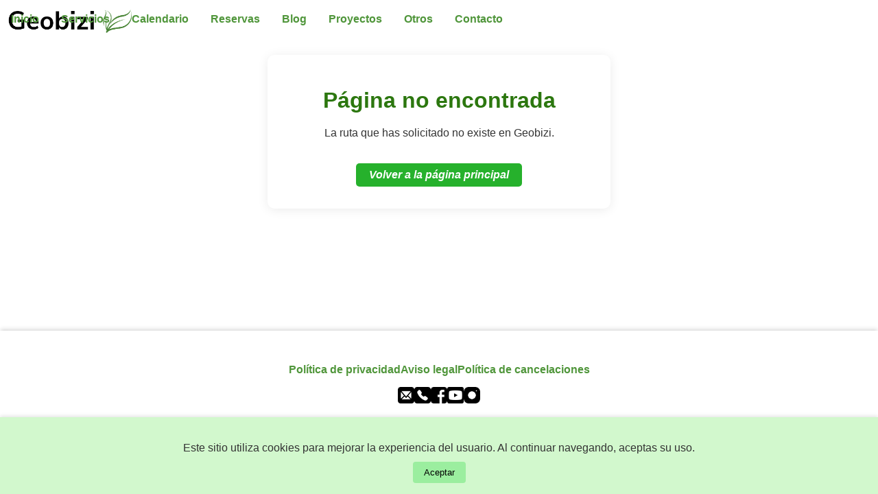

--- FILE ---
content_type: text/html
request_url: https://www.geobizi.com/servicios/geosilver-actividades/
body_size: 400
content:
<!doctype html><html lang="es"><head><meta charset="utf-8"><meta http-equiv="X-UA-Compatible" content="IE=edge"><meta name="viewport" content="width=device-width,initial-scale=1"><link rel="icon" href="/favicon.ico"><title>geobizi-web</title><script defer="defer" src="/js/chunk-vendors.0d87f11b.js"></script><script defer="defer" src="/js/app.010b721c.js"></script><link href="/css/app.c31aa667.css" rel="stylesheet"></head><body><noscript><strong>We're sorry but geobizi-web doesn't work properly without JavaScript enabled. Please enable it to continue.</strong></noscript><div id="app"></div></body></html>

--- FILE ---
content_type: text/css
request_url: https://www.geobizi.com/css/app.c31aa667.css
body_size: 17990
content:
header[data-v-2e20c463]{box-sizing:border-box;background-color:var(--white);z-index:99;width:100%;position:fixed;height:3.5rem;transition:all .5s ease}header nav[data-v-2e20c463]{position:relative;display:flex;flex-direction:row;padding:.5em 0;transition:all .5s ease;width:100%;margin:0 0}header nav .branding img[data-v-2e20c463]{max-height:5rem}header nav .navigation[data-v-2e20c463]{display:flex;align-items:center;flex:1;justify-content:right}header nav .icon[data-v-2e20c463]{display:flex;align-items:center;position:absolute;top:.1rem;right:.5rem}header nav button[data-v-2e20c463]{width:4rem;cursor:pointer;transition:all .8s ease;background-color:transparent;border:none;margin:.5rem}header nav .hojitas[data-v-2e20c463]{width:100%;transition:transform .5s ease}header nav .dropdown-nav[data-v-2e20c463]{display:flex;flex-direction:column;position:fixed;width:100%;max-width:250px;height:100%;background-color:var(--white);top:0;left:0;padding-top:1rem}header nav .dropdown-nav li[data-v-2e20c463]{margin-left:1rem}header nav .mobile-nav-enter-active[data-v-2e20c463],header nav .mobile-nav-leave-active[data-v-2e20c463]{transition:all 1s ease}header nav .mobile-nav-enter-from[data-v-2e20c463],header nav .mobile-nav-leave-to[data-v-2e20c463]{transform:translateX(-250px)}header nav .mobile-nav-enter-to[data-v-2e20c463]{transform:translateX(0)}.scrolled-nav[data-v-2e20c463]{background-color:#fff;box-shadow:0 4px 6px -1px rgba(0,0,0,.1),0 2px 4px -1px rgba(0,0,0,.06)}.scrolled-nav nav[data-v-2e20c463]{padding:.5rem 0}.link[data-v-2e20c463]{font-weight:700;font-style:normal;color:var(--green);position:relative;transition:all 250s ease}.link[data-v-2e20c463]:hover{color:var(--lightgreen);border-color:var(--lightgreen);cursor:pointer}.link[data-v-2e20c463]:hover:after{content:"";position:absolute;left:0;bottom:-3px;width:100%;height:2px;background-color:var(--lightgreen);cursor:pointer}ul[data-v-2e20c463]{margin:0}li[data-v-2e20c463]{padding:.5rem .5rem;margin-top:.2rem}.logo[data-v-2e20c463]{position:absolute;height:2.8rem}@media (min-width:1024px){li[data-v-2e20c463]{padding:.5rem 1.5rem}}@media (min-width:768px){li[data-v-2e20c463]{padding:.5rem 1rem}}footer[data-v-4aea5089]{background-color:var(--white);padding:2rem;text-align:center;box-shadow:0 -4px 6px -1px rgba(0,0,0,.1),0 -2px 4px -1px rgba(0,0,0,.06)}.footer-content[data-v-4aea5089]{max-width:1200px;margin:0 auto;display:flex;flex-direction:column;align-items:center}.footer-links[data-v-4aea5089]{list-style:none;display:flex;gap:2rem;margin-bottom:1rem}.footer-link[data-v-4aea5089]{font-style:normal;font-weight:700;color:var(--green);text-decoration:none;transition:color .3s ease}.footer-link[data-v-4aea5089]:hover{color:var(--lightgreen)}.social-media[data-v-4aea5089]{display:flex;gap:1rem;margin-bottom:1rem}.social-icon[data-v-4aea5089]{width:24px;height:24px;transition:transform .3s ease}.social-icon[data-v-4aea5089]:hover{transform:scale(1.1)}.copyright[data-v-4aea5089]{color:var(--darkgrey)}.compensacion[data-v-4aea5089]{width:10rem;height:auto;margin-top:.5rem}.cookies-consent[data-v-3a7ef173]{position:fixed;bottom:0;width:100%;background-color:var(--supershoftgreen);color:var(--black);padding:1rem;text-align:center;box-shadow:0 -2px 5px rgba(0,0,0,.1);z-index:1000}.cookies-consent p[data-v-3a7ef173]{margin-bottom:.5rem}.cookies-consent button[data-v-3a7ef173]{background-color:var(--shoftgreen);color:var(--black);border:none;border-radius:4px;padding:.5rem 1rem;cursor:pointer}*{margin:0;padding:0;list-style:none;font-family:Avenir,Helvetica,Arial,sans-serif;text-decoration:none;box-sizing:border-box}:root{--black:#000;--white:#fff;--lightgrey:#ddd;--darkgrey:#333;--grey:#666;--megashoftgreen:#efffec;--supershoftgreen:#d2f8cd;--shoftgreen:#9bee9f;--lightgreen:#26b12c;--green:#50963b;--darkgreen:#2c770f}body,html{height:100%;margin:0}#app,body,html{display:flex;flex-direction:column}#app{min-height:100vh}main{flex:1}footer{margin-top:auto}h1{color:var(--darkgreen)}h1,h2{margin:1rem}h2{color:var(--green)}h3{color:var(--lightgreen)}h3,h4{margin:1rem}h4{color:var(--green)}p{margin:1rem;line-height:1.6;color:var(--darkgrey);margin-bottom:.8rem}ul{margin:1rem}.margen{margin:2rem}.contenedor-principal{padding-top:7rem;background-color:#fff;padding-bottom:2rem}.img{border-radius:.5rem;width:100%}.horizontal{margin:1rem;display:flex;flex-direction:row;justify-content:space-evenly;gap:1rem}.card-servicios{flex:1;display:flex;flex-direction:column;align-items:center}.imagen-servicios{width:100%;display:flex;justify-content:center}.lista-servicios{padding:1rem}.imagen-trio{display:flex;gap:1rem;margin-top:1rem}.imagen-trio div{flex:1}a{font-weight:700;font-style:oblique;color:var(--lightgreen);text-decoration:none;transition:color .3s ease}a:hover{color:var(--shoftgreen)}@media (min-width:950px){.contenedor-principal{max-width:950px;margin:0 auto}}@media (max-width:750px){.horizontal,.imagen-trio{display:flex;flex-direction:column;gap:1rem}.horizontal{margin:1rem;justify-content:space-evenly}}.contenedor-secundario[data-v-5af9877b]{max-width:1200px;margin:0 auto}.contenedor-cabecero[data-v-5af9877b]{padding:5rem;background-image:url(/img/6.9059c5c8.avif);background-size:cover;background-position:50%;background-color:var(--darkgreen)}.contenedor-intro[data-v-5af9877b]{max-width:40rem;padding:2rem;background-color:#fff;border-radius:.5rem}.contenedor-historia[data-v-5af9877b]{display:flex;align-items:center}.imagendiv[data-v-5af9877b]{width:100%;border-radius:.5rem}@media (max-width:550px){.contenedor-historia[data-v-5af9877b]{flex-direction:column}}@media (max-width:420px){.contenedor-cabecero[data-v-5af9877b]{padding:2rem}}.container[data-v-4ef8043e]{display:flex;flex-wrap:wrap;gap:2rem;justify-content:center}.general-container[data-v-4ef8043e]{max-width:1200px;margin:0 auto;display:flex;flex-direction:column;padding-top:7rem;padding-left:2rem;padding-right:2rem;padding-bottom:2rem}.card[data-v-4ef8043e]{width:300px;padding:20px;background-color:var(--megashoftgreen);border:1px solid var(--shoftgreen);border-radius:.5rem;box-shadow:0 4px 8px rgba(0,0,0,.1);transition:transform .3s,box-shadow .3s;cursor:pointer}.card[data-v-4ef8043e]:hover{transform:translateY(-5px);box-shadow:0 8px 16px rgba(0,0,0,.2)}.card h2[data-v-4ef8043e]{margin-top:0}.card p[data-v-4ef8043e]{color:var(--darkgrey)}img[data-v-4ef8043e]{width:100%;border-radius:.5rem}.calendario[data-v-7d4c6e0a]{display:flex;flex-direction:column;align-items:center}.navegacion[data-v-7d4c6e0a]{display:flex;align-items:center;justify-content:center;width:22rem;margin-bottom:1rem;gap:1.2rem}.anio-selector[data-v-7d4c6e0a]{min-width:7.5rem;max-width:7.5rem}.anio-selector[data-v-7d4c6e0a],.mes-selector[data-v-7d4c6e0a]{display:flex;align-items:center;justify-content:center;gap:.5rem}.mes-selector[data-v-7d4c6e0a]{min-width:11rem;max-width:11rem}.anio[data-v-7d4c6e0a]{font-size:1.2rem;margin:0 .5rem;display:inline-block;width:3rem;text-align:center}.mes-selector h3[data-v-7d4c6e0a]{margin:0 .5rem;min-width:6rem;text-align:center;font-size:1.1rem;font-weight:700}.mes[data-v-7d4c6e0a]{width:100%;max-width:22rem;margin:1rem 0;padding:0 10px;box-sizing:border-box}.grid[data-v-7d4c6e0a]{display:grid;grid-template-columns:repeat(7,1fr);gap:.3rem;background-color:var(--supershoftgreen);padding:.7rem;border-radius:.5rem}.dia-semana[data-v-7d4c6e0a]{font-weight:700;text-align:center;padding:.2rem;background-color:var(--shoftgreen);border-radius:.2rem}.dia[data-v-7d4c6e0a]{width:40px;height:40px;background:#fff;display:flex;flex-direction:column;align-items:center;justify-content:center;border-radius:4px;position:relative}.dia.vacio[data-v-7d4c6e0a]{background:none;pointer-events:none}.numero[data-v-7d4c6e0a]{font-size:14px;font-weight:700}.puntos[data-v-7d4c6e0a]{display:flex;flex-wrap:wrap;justify-content:center;margin-top:5px}.punto[data-v-7d4c6e0a]{width:8px;height:8px;border-radius:50%;margin:1px}.tooltip[data-v-7d4c6e0a]{position:fixed;background:rgba(0,0,0,.85);color:#fff;padding:7px 12px;border-radius:4px;font-size:13px;pointer-events:auto;z-index:1000;max-width:180px;word-break:break-word;box-sizing:border-box}@media (max-width:600px){.tooltip[data-v-7d4c6e0a]{font-size:14px;padding:10px 14px;max-width:90vw}}.elegir[data-v-7d4c6e0a]{background-color:var(--shoftgreen);color:var(--black);font-size:1rem;font-weight:700;border:none;border-radius:4px;padding:.5rem;cursor:pointer}.contenedor-principal[data-v-3f3adfb4]{padding-top:7rem;background-color:#fff;padding-bottom:2rem}.leyendaContenedor[data-v-3f3adfb4]{margin-left:3rem}.leyenda[data-v-3f3adfb4]{display:flex;flex-direction:column;gap:10px;margin:2rem}.leyenda-item[data-v-3f3adfb4]{display:flex;align-items:center;gap:10px}.punto[data-v-3f3adfb4]{width:12px;height:12px;border-radius:50%;display:inline-block}@media (min-width:950px){.contenedor-principal[data-v-3f3adfb4]{max-width:1200px;margin:0 auto}}.definicionActividad[data-v-3f3adfb4]{padding-bottom:1rem;padding-top:1rem}.container[data-v-0f9511f0]{display:flex;flex-wrap:wrap;gap:2rem;justify-content:center}.general-container[data-v-0f9511f0]{max-width:1200px;margin:0 auto;display:flex;flex-direction:column;padding-top:7rem;padding-left:2rem;padding-right:2rem;padding-bottom:2rem}.card[data-v-0f9511f0]{width:300px;padding:20px;background-color:var(--megashoftgreen);border:1px solid var(--shoftgreen);border-radius:.5rem;box-shadow:0 4px 8px rgba(0,0,0,.1);transition:transform .3s,box-shadow .3s;cursor:pointer}.card[data-v-0f9511f0]:hover{transform:translateY(-5px);box-shadow:0 8px 16px rgba(0,0,0,.2)}.card h2[data-v-0f9511f0]{margin-top:0}.card p[data-v-0f9511f0]{color:var(--darkgrey)}img[data-v-0f9511f0]{width:100%;border-radius:.5rem}.contenedor-principal[data-v-756cea02]{padding-top:7rem;background-color:#fff;padding-bottom:2rem}.icono[data-v-756cea02]{width:20px;height:20px;margin-right:8px;vertical-align:middle}.contenedor-principal[data-v-bd2ff6b2]{padding-top:7rem;background-color:#fff;padding-bottom:2rem}.presentation[data-v-bd2ff6b2]{display:flex;flex-wrap:wrap;align-items:flex-start;gap:2rem;margin:2rem 0}.secciones[data-v-bd2ff6b2]{margin:2.5rem 0}.contenido-seccion[data-v-bd2ff6b2]{display:flex;flex-wrap:wrap;align-items:flex-start;gap:2rem}.contenido-seccion ul[data-v-bd2ff6b2]{flex:1;min-width:220px;margin:0;padding-left:1.2rem}.contenido-seccion>img[data-v-bd2ff6b2]{align-self:center}.icono[data-v-bd2ff6b2]{width:20px;height:20px;margin-right:8px;margin-bottom:8px;vertical-align:middle}@media (max-width:900px){.presentation[data-v-bd2ff6b2]{flex-direction:column;align-items:center;gap:1.2rem}.contenido-seccion>img[data-v-bd2ff6b2],.img[data-v-bd2ff6b2]{margin-left:auto;margin-right:auto;display:block;align-self:unset}}.contenedor-principal[data-v-7ab17cc1]{padding-top:7rem;background-color:#fff;padding-bottom:2rem}.icono[data-v-7ab17cc1]{width:20px;height:20px;margin-right:8px;vertical-align:middle}.contenedor-principal[data-v-4cd22b7c]{padding-top:7rem;background-color:#fff;padding-bottom:2rem}.icono[data-v-4cd22b7c]{width:20px;height:20px;margin-right:8px;vertical-align:middle}.contenedor-principal[data-v-2889dee2]{padding-top:7rem;background-color:#fff;padding-bottom:2rem}.icono[data-v-2889dee2]{width:20px;height:20px;margin-right:8px;vertical-align:middle}.contenedor-principal[data-v-5583f930]{padding-top:7rem;background-color:#fff;padding-bottom:2rem}.icono[data-v-5583f930]{width:20px;height:20px;margin-right:8px;vertical-align:middle}.general-container[data-v-07fc4764]{max-width:1200px;margin:0 auto;display:flex;flex-direction:column;padding-top:7rem;padding-left:2rem;padding-right:2rem;padding-bottom:2rem}.container[data-v-07fc4764]{display:flex;flex-wrap:wrap;gap:2rem;justify-content:center}.card[data-v-07fc4764]{width:300px;padding:20px;background-color:var(--megashoftgreen);border:1px solid var(--shoftgreen);border-radius:8px;box-shadow:0 4px 8px rgba(0,0,0,.1);transition:transform .3s,box-shadow .3s;cursor:pointer;display:flex;flex-direction:column;align-items:center}.card img[data-v-07fc4764]{max-width:100%;height:auto;border-radius:4px}.card[data-v-07fc4764]:hover{transform:translateY(-5px);box-shadow:0 8px 16px rgba(0,0,0,.2)}.card h2[data-v-07fc4764]{margin-top:0}.card p[data-v-07fc4764]{color:var(--darkgrey);text-align:center}.card button[data-v-07fc4764]{margin-top:auto;margin-bottom:.5rem;padding:10px 20px;border:none;border-radius:.5rem;background-color:var(--green);color:#fff;cursor:pointer;transition:background-color .3s ease}.card button[data-v-07fc4764]:hover{background-color:var(--lightgreen)}.social-icon[data-v-6b42438e],.social-icon[data-v-c490b0e2]{width:3rem;margin:1rem}.container[data-v-4c071e49]{display:flex;flex-wrap:wrap;gap:2rem;justify-content:center}.general-container[data-v-4c071e49]{max-width:1200px;margin:0 auto;display:flex;flex-direction:column;padding-top:7rem;padding-left:2rem;padding-right:2rem;padding-bottom:2rem}.card[data-v-4c071e49]{width:300px;padding:20px;background-color:var(--megashoftgreen);border:1px solid var(--shoftgreen);border-radius:.5rem;box-shadow:0 4px 8px rgba(0,0,0,.1);transition:transform .3s,box-shadow .3s;cursor:pointer}.card[data-v-4c071e49]:hover{transform:translateY(-5px);box-shadow:0 8px 16px rgba(0,0,0,.2)}.card h2[data-v-4c071e49]{margin-top:0}.card p[data-v-4c071e49]{color:var(--darkgrey)}img[data-v-4c071e49]{width:100%;border-radius:.5rem;-o-object-fit:cover;object-fit:cover;aspect-ratio:16/9}.construction-container[data-v-4c071e49]{position:relative;min-height:300px;display:flex;justify-content:center;align-items:center;overflow:hidden;text-align:center;padding:2rem}.message-box[data-v-4c071e49]{z-index:10;background:hsla(0,0%,100%,.9);padding:2rem;border-radius:1rem;box-shadow:0 4px 15px rgba(0,0,0,.05)}.message-box h1[data-v-4c071e49]{color:var(--darkPurple);margin-bottom:.5rem}.message-box p[data-v-4c071e49]{color:#666}.leaf[data-v-4c071e49]{width:50px;height:auto;opacity:.8;transform-origin:40% 97%;animation:wind-sway-4c071e49 3s ease-in-out infinite alternate}.leaf-1[data-v-4c071e49]{width:7rem;transform:rotate(-5deg);animation-duration:4s}.leaf-2[data-v-4c071e49]{width:5.25rem;opacity:.75;animation-duration:2.5s;animation-delay:.5s}.leaf-3[data-v-4c071e49]{width:6rem;opacity:.85;animation-duration:3.5s;animation-delay:1s}@keyframes wind-sway-4c071e49{0%{transform:rotate(-10deg)}to{transform:rotate(10deg)}}.contenedor-principal[data-v-062d25dd]{padding-top:7rem;background-color:#fff;padding-bottom:2rem}.contact-container[data-v-062d25dd]{max-width:600px;margin:0 auto;padding:2rem;border:1px solid var(--shoftgreen);border-radius:8px;box-shadow:0 0 10px rgba(49,49,49,.7);padding-bottom:2rem}.horizontalC[data-v-062d25dd]{margin:1rem;display:flex;flex-direction:row;gap:1rem}.form-group[data-v-062d25dd]{margin-bottom:1rem}label[data-v-062d25dd]{display:block;font-weight:700}input[type=email][data-v-062d25dd],input[type=tel][data-v-062d25dd],input[type=text][data-v-062d25dd],textarea[data-v-062d25dd]{width:100%;padding:.5rem;font-size:1rem;border:1px solid var(--shoftgreen);background-color:var(--megashoftgreen);border-radius:4px}button[data-v-062d25dd]{padding:.75rem 1rem;background-color:var(--green);color:var(--white);border:none;border-radius:4px;cursor:pointer;font-size:1rem;transition:background-color .3s ease}button[data-v-062d25dd]:hover{background-color:var(--lightgreen)}a[data-v-062d25dd]{color:var(--green)}.center[data-v-062d25dd]{display:flex;justify-content:center}.success-message[data-v-062d25dd]{color:var(--green);text-align:center;margin-top:1rem}.error-message[data-v-062d25dd]{color:red;text-align:center;margin-top:1rem}@media (max-width:613px){.contact-container[data-v-062d25dd]{padding:1rem;margin:.5rem}}.cancellation-policy[data-v-2debd969]{padding-top:7rem;max-width:800px;margin:0 auto;padding-left:2rem;padding-right:2rem;padding-bottom:2rem;font-family:Arial,sans-serif;color:var(--darkgrey);line-height:1.6}h1[data-v-2debd969],h2[data-v-2debd969]{color:var(--darkgreen)}.legal-notice[data-v-5d3b8bde]{padding-top:7rem;max-width:800px;margin:0 auto;padding-left:2rem;padding-right:2rem;padding-bottom:2rem;font-family:Arial,sans-serif;color:var(--darkgrey);line-height:1.6}h1[data-v-5d3b8bde],h2[data-v-5d3b8bde]{color:var(--darkgreen)}.privacy-policy[data-v-ef0bd8ec]{padding-top:7rem;max-width:800px;margin:0 auto;padding-left:2rem;padding-right:2rem;padding-bottom:2rem;font-family:Arial,sans-serif;color:var(--darkgrey);line-height:1.6}h1[data-v-ef0bd8ec],h2[data-v-ef0bd8ec]{color:var(--darkgreen)}ul[data-v-ef0bd8ec]{list-style-type:disc;margin-left:2rem}ul li[data-v-ef0bd8ec]{margin-bottom:.5rem}.contenido-seccion ul[data-v-1f309bca]{flex:1;min-width:220px;margin:0;padding-left:1.2rem}.contenido-seccion>img[data-v-1f309bca]{align-self:center}.icono[data-v-1f309bca]{width:20px;height:20px;margin-right:8px;margin-bottom:8px;vertical-align:middle}.container[data-v-33a3f4d2]{-moz-column-count:3;column-count:3;-moz-column-gap:2rem;column-gap:2rem;width:100%}.general-container[data-v-33a3f4d2]{max-width:1200px;margin:0 auto;display:flex;flex-direction:column;padding-top:7rem;padding-left:2rem;padding-right:2rem;padding-bottom:2rem}.card[data-v-33a3f4d2]{width:100%;margin-bottom:2rem;padding:20px;background-color:var(--megashoftgreen);border:1px solid var(--shoftgreen);border-radius:.5rem;box-shadow:0 4px 8px rgba(0,0,0,.1);transition:transform .3s,box-shadow .3s;cursor:pointer;text-decoration:none;color:inherit;-moz-column-break-inside:avoid;break-inside:avoid;display:inline-block}.card[data-v-33a3f4d2]:hover{transform:translateY(-5px);box-shadow:0 8px 16px rgba(0,0,0,.2)}.card h2[data-v-33a3f4d2]{margin-top:0}.card-text[data-v-33a3f4d2]{color:var(--darkgrey);margin-top:1rem;font-weight:700}img[data-v-33a3f4d2]{width:100%;border-radius:.5rem;height:auto;display:block}@media (max-width:900px){.container[data-v-33a3f4d2]{-moz-column-count:2;column-count:2}}@media (max-width:600px){.container[data-v-33a3f4d2]{-moz-column-count:1;column-count:1}}

--- FILE ---
content_type: text/css
request_url: https://www.geobizi.com/css/34.dcc81b01.css
body_size: 554
content:
.notfound-container[data-v-745fdb0b]{max-width:500px;margin:80px auto;padding:2rem;background:#fff;border-radius:10px;box-shadow:0 2px 16px rgba(0,0,0,.08);text-align:center}.notfound-container h1[data-v-745fdb0b]{margin-bottom:1rem}.notfound-container p[data-v-745fdb0b]{color:#333;margin-bottom:2rem}.volver-link[data-v-745fdb0b]{display:inline-block;padding:.5rem 1.2rem;background:var(--lightgreen);color:#fff;border-radius:5px;text-decoration:none;transition:background .2s}.volver-link[data-v-745fdb0b]:hover{background:var(--green)}

--- FILE ---
content_type: application/javascript
request_url: https://www.geobizi.com/js/chunk-vendors.0d87f11b.js
body_size: 132385
content:
"use strict";(self["webpackChunkgeobizi_web"]=self["webpackChunkgeobizi_web"]||[]).push([[504],{5167:function(e,t,n){n.d(t,{C4:function(){return m},EW:function(){return Oe},Gc:function(){return ge},IG:function(){return ke},IJ:function(){return je},KR:function(){return Me},Kh:function(){return he},Pr:function(){return Fe},R1:function(){return Re},X2:function(){return u},bl:function(){return y},fE:function(){return _e},g8:function(){return ye},hZ:function(){return $},i9:function(){return Pe},ju:function(){return we},o5:function(){return l},u4:function(){return T},ux:function(){return xe},yC:function(){return i}});n(4114),n(3375),n(9225),n(3972),n(9209),n(5714),n(7561),n(6197);var r=n(7959);let o,s;class i{constructor(e=!1){this.detached=e,this._active=!0,this.effects=[],this.cleanups=[],this.parent=o,!e&&o&&(this.index=(o.scopes||(o.scopes=[])).push(this)-1)}get active(){return this._active}run(e){if(this._active){const t=o;try{return o=this,e()}finally{o=t}}else 0}on(){o=this}off(){o=this.parent}stop(e){if(this._active){let t,n;for(t=0,n=this.effects.length;t<n;t++)this.effects[t].stop();for(t=0,n=this.cleanups.length;t<n;t++)this.cleanups[t]();if(this.scopes)for(t=0,n=this.scopes.length;t<n;t++)this.scopes[t].stop(!0);if(!this.detached&&this.parent&&!e){const e=this.parent.scopes.pop();e&&e!==this&&(this.parent.scopes[this.index]=e,e.index=this.index)}this.parent=void 0,this._active=!1}}}function c(e,t=o){t&&t.active&&t.effects.push(e)}function l(){return o}class u{constructor(e,t,n,r){this.fn=e,this.trigger=t,this.scheduler=n,this.active=!0,this.deps=[],this._dirtyLevel=4,this._trackId=0,this._runnings=0,this._shouldSchedule=!1,this._depsLength=0,c(this,r)}get dirty(){if(2===this._dirtyLevel||3===this._dirtyLevel){this._dirtyLevel=1,m();for(let e=0;e<this._depsLength;e++){const t=this.deps[e];if(t.computed&&(a(t.computed),this._dirtyLevel>=4))break}1===this._dirtyLevel&&(this._dirtyLevel=0),y()}return this._dirtyLevel>=4}set dirty(e){this._dirtyLevel=e?4:0}run(){if(this._dirtyLevel=0,!this.active)return this.fn();let e=h,t=s;try{return h=!0,s=this,this._runnings++,f(this),this.fn()}finally{p(this),this._runnings--,s=t,h=e}}stop(){this.active&&(f(this),p(this),this.onStop&&this.onStop(),this.active=!1)}}function a(e){return e.value}function f(e){e._trackId++,e._depsLength=0}function p(e){if(e.deps.length>e._depsLength){for(let t=e._depsLength;t<e.deps.length;t++)d(e.deps[t],e);e.deps.length=e._depsLength}}function d(e,t){const n=e.get(t);void 0!==n&&t._trackId!==n&&(e.delete(t),0===e.size&&e.cleanup())}let h=!0,g=0;const v=[];function m(){v.push(h),h=!1}function y(){const e=v.pop();h=void 0===e||e}function b(){g++}function _(){g--;while(!g&&x.length)x.shift()()}function w(e,t,n){if(t.get(e)!==e._trackId){t.set(e,e._trackId);const n=e.deps[e._depsLength];n!==t?(n&&d(n,e),e.deps[e._depsLength++]=t):e._depsLength++}}const x=[];function k(e,t,n){b();for(const r of e.keys()){let n;r._dirtyLevel<t&&(null!=n?n:n=e.get(r)===r._trackId)&&(r._shouldSchedule||(r._shouldSchedule=0===r._dirtyLevel),r._dirtyLevel=t),r._shouldSchedule&&(null!=n?n:n=e.get(r)===r._trackId)&&(r.trigger(),r._runnings&&!r.allowRecurse||2===r._dirtyLevel||(r._shouldSchedule=!1,r.scheduler&&x.push(r.scheduler)))}_()}const S=(e,t)=>{const n=new Map;return n.cleanup=e,n.computed=t,n},C=new WeakMap,E=Symbol(""),O=Symbol("");function T(e,t,n){if(h&&s){let t=C.get(e);t||C.set(e,t=new Map);let r=t.get(n);r||t.set(n,r=S((()=>t.delete(n)))),w(s,r,void 0)}}function $(e,t,n,o,s,i){const c=C.get(e);if(!c)return;let l=[];if("clear"===t)l=[...c.values()];else if("length"===n&&(0,r.cy)(e)){const e=Number(o);c.forEach(((t,n)=>{("length"===n||!(0,r.Bm)(n)&&n>=e)&&l.push(t)}))}else switch(void 0!==n&&l.push(c.get(n)),t){case"add":(0,r.cy)(e)?(0,r.yI)(n)&&l.push(c.get("length")):(l.push(c.get(E)),(0,r.CE)(e)&&l.push(c.get(O)));break;case"delete":(0,r.cy)(e)||(l.push(c.get(E)),(0,r.CE)(e)&&l.push(c.get(O)));break;case"set":(0,r.CE)(e)&&l.push(c.get(E));break}b();for(const r of l)r&&k(r,4,void 0);_()}const P=(0,r.pD)("__proto__,__v_isRef,__isVue"),M=new Set(Object.getOwnPropertyNames(Symbol).filter((e=>"arguments"!==e&&"caller"!==e)).map((e=>Symbol[e])).filter(r.Bm)),j=A();function A(){const e={};return["includes","indexOf","lastIndexOf"].forEach((t=>{e[t]=function(...e){const n=xe(this);for(let t=0,o=this.length;t<o;t++)T(n,"get",t+"");const r=n[t](...e);return-1===r||!1===r?n[t](...e.map(xe)):r}})),["push","pop","shift","unshift","splice"].forEach((t=>{e[t]=function(...e){m(),b();const n=xe(this)[t].apply(this,e);return _(),y(),n}})),e}function L(e){(0,r.Bm)(e)||(e=String(e));const t=xe(this);return T(t,"has",e),t.hasOwnProperty(e)}class R{constructor(e=!1,t=!1){this._isReadonly=e,this._isShallow=t}get(e,t,n){const o=this._isReadonly,s=this._isShallow;if("__v_isReactive"===t)return!o;if("__v_isReadonly"===t)return o;if("__v_isShallow"===t)return s;if("__v_raw"===t)return n===(o?s?fe:ae:s?ue:le).get(e)||Object.getPrototypeOf(e)===Object.getPrototypeOf(n)?e:void 0;const i=(0,r.cy)(e);if(!o){if(i&&(0,r.$3)(j,t))return Reflect.get(j,t,n);if("hasOwnProperty"===t)return L}const c=Reflect.get(e,t,n);return((0,r.Bm)(t)?M.has(t):P(t))?c:(o||T(e,"get",t),s?c:Pe(c)?i&&(0,r.yI)(t)?c:c.value:(0,r.Gv)(c)?o?ve(c):he(c):c)}}class H extends R{constructor(e=!1){super(!1,e)}set(e,t,n,o){let s=e[t];if(!this._isShallow){const t=be(s);if(_e(n)||be(n)||(s=xe(s),n=xe(n)),!(0,r.cy)(e)&&Pe(s)&&!Pe(n))return!t&&(s.value=n,!0)}const i=(0,r.cy)(e)&&(0,r.yI)(t)?Number(t)<e.length:(0,r.$3)(e,t),c=Reflect.set(e,t,n,o);return e===xe(o)&&(i?(0,r.$H)(n,s)&&$(e,"set",t,n,s):$(e,"add",t,n)),c}deleteProperty(e,t){const n=(0,r.$3)(e,t),o=e[t],s=Reflect.deleteProperty(e,t);return s&&n&&$(e,"delete",t,void 0,o),s}has(e,t){const n=Reflect.has(e,t);return(0,r.Bm)(t)&&M.has(t)||T(e,"has",t),n}ownKeys(e){return T(e,"iterate",(0,r.cy)(e)?"length":E),Reflect.ownKeys(e)}}class F extends R{constructor(e=!1){super(!0,e)}set(e,t){return!0}deleteProperty(e,t){return!0}}const I=new H,W=new F,D=new H(!0),U=e=>e,N=e=>Reflect.getPrototypeOf(e);function B(e,t,n=!1,o=!1){e=e["__v_raw"];const s=xe(e),i=xe(t);n||((0,r.$H)(t,i)&&T(s,"get",t),T(s,"get",i));const{has:c}=N(s),l=o?U:n?Ce:Se;return c.call(s,t)?l(e.get(t)):c.call(s,i)?l(e.get(i)):void(e!==s&&e.get(t))}function V(e,t=!1){const n=this["__v_raw"],o=xe(n),s=xe(e);return t||((0,r.$H)(e,s)&&T(o,"has",e),T(o,"has",s)),e===s?n.has(e):n.has(e)||n.has(s)}function G(e,t=!1){return e=e["__v_raw"],!t&&T(xe(e),"iterate",E),Reflect.get(e,"size",e)}function K(e){e=xe(e);const t=xe(this),n=N(t),r=n.has.call(t,e);return r||(t.add(e),$(t,"add",e,e)),this}function Z(e,t){t=xe(t);const n=xe(this),{has:o,get:s}=N(n);let i=o.call(n,e);i||(e=xe(e),i=o.call(n,e));const c=s.call(n,e);return n.set(e,t),i?(0,r.$H)(t,c)&&$(n,"set",e,t,c):$(n,"add",e,t),this}function z(e){const t=xe(this),{has:n,get:r}=N(t);let o=n.call(t,e);o||(e=xe(e),o=n.call(t,e));const s=r?r.call(t,e):void 0,i=t.delete(e);return o&&$(t,"delete",e,void 0,s),i}function X(){const e=xe(this),t=0!==e.size,n=void 0,r=e.clear();return t&&$(e,"clear",void 0,void 0,n),r}function q(e,t){return function(n,r){const o=this,s=o["__v_raw"],i=xe(s),c=t?U:e?Ce:Se;return!e&&T(i,"iterate",E),s.forEach(((e,t)=>n.call(r,c(e),c(t),o)))}}function Q(e,t,n){return function(...o){const s=this["__v_raw"],i=xe(s),c=(0,r.CE)(i),l="entries"===e||e===Symbol.iterator&&c,u="keys"===e&&c,a=s[e](...o),f=n?U:t?Ce:Se;return!t&&T(i,"iterate",u?O:E),{next(){const{value:e,done:t}=a.next();return t?{value:e,done:t}:{value:l?[f(e[0]),f(e[1])]:f(e),done:t}},[Symbol.iterator](){return this}}}}function Y(e){return function(...t){return"delete"!==e&&("clear"===e?void 0:this)}}function J(){const e={get(e){return B(this,e)},get size(){return G(this)},has:V,add:K,set:Z,delete:z,clear:X,forEach:q(!1,!1)},t={get(e){return B(this,e,!1,!0)},get size(){return G(this)},has:V,add:K,set:Z,delete:z,clear:X,forEach:q(!1,!0)},n={get(e){return B(this,e,!0)},get size(){return G(this,!0)},has(e){return V.call(this,e,!0)},add:Y("add"),set:Y("set"),delete:Y("delete"),clear:Y("clear"),forEach:q(!0,!1)},r={get(e){return B(this,e,!0,!0)},get size(){return G(this,!0)},has(e){return V.call(this,e,!0)},add:Y("add"),set:Y("set"),delete:Y("delete"),clear:Y("clear"),forEach:q(!0,!0)},o=["keys","values","entries",Symbol.iterator];return o.forEach((o=>{e[o]=Q(o,!1,!1),n[o]=Q(o,!0,!1),t[o]=Q(o,!1,!0),r[o]=Q(o,!0,!0)})),[e,n,t,r]}const[ee,te,ne,re]=J();function oe(e,t){const n=t?e?re:ne:e?te:ee;return(t,o,s)=>"__v_isReactive"===o?!e:"__v_isReadonly"===o?e:"__v_raw"===o?t:Reflect.get((0,r.$3)(n,o)&&o in t?n:t,o,s)}const se={get:oe(!1,!1)},ie={get:oe(!1,!0)},ce={get:oe(!0,!1)};const le=new WeakMap,ue=new WeakMap,ae=new WeakMap,fe=new WeakMap;function pe(e){switch(e){case"Object":case"Array":return 1;case"Map":case"Set":case"WeakMap":case"WeakSet":return 2;default:return 0}}function de(e){return e["__v_skip"]||!Object.isExtensible(e)?0:pe((0,r.Zf)(e))}function he(e){return be(e)?e:me(e,!1,I,se,le)}function ge(e){return me(e,!1,D,ie,ue)}function ve(e){return me(e,!0,W,ce,ae)}function me(e,t,n,o,s){if(!(0,r.Gv)(e))return e;if(e["__v_raw"]&&(!t||!e["__v_isReactive"]))return e;const i=s.get(e);if(i)return i;const c=de(e);if(0===c)return e;const l=new Proxy(e,2===c?o:n);return s.set(e,l),l}function ye(e){return be(e)?ye(e["__v_raw"]):!(!e||!e["__v_isReactive"])}function be(e){return!(!e||!e["__v_isReadonly"])}function _e(e){return!(!e||!e["__v_isShallow"])}function we(e){return!!e&&!!e["__v_raw"]}function xe(e){const t=e&&e["__v_raw"];return t?xe(t):e}function ke(e){return Object.isExtensible(e)&&(0,r.yQ)(e,"__v_skip",!0),e}const Se=e=>(0,r.Gv)(e)?he(e):e,Ce=e=>(0,r.Gv)(e)?ve(e):e;class Ee{constructor(e,t,n,r){this.getter=e,this._setter=t,this.dep=void 0,this.__v_isRef=!0,this["__v_isReadonly"]=!1,this.effect=new u((()=>e(this._value)),(()=>$e(this,2===this.effect._dirtyLevel?2:3))),this.effect.computed=this,this.effect.active=this._cacheable=!r,this["__v_isReadonly"]=n}get value(){const e=xe(this);return e._cacheable&&!e.effect.dirty||!(0,r.$H)(e._value,e._value=e.effect.run())||$e(e,4),Te(e),e.effect._dirtyLevel>=2&&$e(e,2),e._value}set value(e){this._setter(e)}get _dirty(){return this.effect.dirty}set _dirty(e){this.effect.dirty=e}}function Oe(e,t,n=!1){let o,s;const i=(0,r.Tn)(e);i?(o=e,s=r.tE):(o=e.get,s=e.set);const c=new Ee(o,s,i||!s,n);return c}function Te(e){var t;h&&s&&(e=xe(e),w(s,null!=(t=e.dep)?t:e.dep=S((()=>e.dep=void 0),e instanceof Ee?e:void 0),void 0))}function $e(e,t=4,n){e=xe(e);const r=e.dep;r&&k(r,t,void 0)}function Pe(e){return!(!e||!0!==e.__v_isRef)}function Me(e){return Ae(e,!1)}function je(e){return Ae(e,!0)}function Ae(e,t){return Pe(e)?e:new Le(e,t)}class Le{constructor(e,t){this.__v_isShallow=t,this.dep=void 0,this.__v_isRef=!0,this._rawValue=t?e:xe(e),this._value=t?e:Se(e)}get value(){return Te(this),this._value}set value(e){const t=this.__v_isShallow||_e(e)||be(e);e=t?e:xe(e),(0,r.$H)(e,this._rawValue)&&(this._rawValue=e,this._value=t?e:Se(e),$e(this,4,e))}}function Re(e){return Pe(e)?e.value:e}const He={get:(e,t,n)=>Re(Reflect.get(e,t,n)),set:(e,t,n,r)=>{const o=e[t];return Pe(o)&&!Pe(n)?(o.value=n,!0):Reflect.set(e,t,n,r)}};function Fe(e){return ye(e)?e:new Proxy(e,He)}},6436:function(e,t,n){n.d(t,{$u:function(){return He},CE:function(){return on},Df:function(){return _e},EW:function(){return Kn},FK:function(){return Zt},Fv:function(){return mn},Gt:function(){return ht},Gy:function(){return ae},K9:function(){return It},Lk:function(){return fn},MZ:function(){return be},OW:function(){return ve},Q3:function(){return yn},QP:function(){return pe},Qi:function(){return R},WQ:function(){return gt},Y4:function(){return Ee},bF:function(){return pn},bo:function(){return ie},dY:function(){return y},eW:function(){return vn},g2:function(){return G},h:function(){return Zn},hi:function(){return Ie},jt:function(){return H},k6:function(){return F},n:function(){return Ce},nI:function(){return Tn},nT:function(){return J},pI:function(){return Be},pM:function(){return we},pR:function(){return he},qL:function(){return i},rE:function(){return zn},sV:function(){return Le},uX:function(){return Jt},wB:function(){return te},xo:function(){return Fe}});n(4114),n(3375),n(9225),n(3972),n(9209),n(5714),n(7561),n(6197);var r=n(5167),o=n(7959);function s(e,t,n,r){try{return r?e(...r):e()}catch(o){c(o,t,n)}}function i(e,t,n,r){if((0,o.Tn)(e)){const i=s(e,t,n,r);return i&&(0,o.yL)(i)&&i.catch((e=>{c(e,t,n)})),i}if((0,o.cy)(e)){const o=[];for(let s=0;s<e.length;s++)o.push(i(e[s],t,n,r));return o}}function c(e,t,n,o=!0){const i=t?t.vnode:null;if(t){let o=t.parent;const i=t.proxy,c=`https://vuejs.org/error-reference/#runtime-${n}`;while(o){const t=o.ec;if(t)for(let n=0;n<t.length;n++)if(!1===t[n](e,i,c))return;o=o.parent}const l=t.appContext.config.errorHandler;if(l)return(0,r.C4)(),s(l,null,10,[e,i,c]),void(0,r.bl)()}l(e,n,i,o)}function l(e,t,n,r=!0){console.error(e)}let u=!1,a=!1;const f=[];let p=0;const d=[];let h=null,g=0;const v=Promise.resolve();let m=null;function y(e){const t=m||v;return e?t.then(this?e.bind(this):e):t}function b(e){let t=p+1,n=f.length;while(t<n){const r=t+n>>>1,o=f[r],s=E(o);s<e||s===e&&o.pre?t=r+1:n=r}return t}function _(e){f.length&&f.includes(e,u&&e.allowRecurse?p+1:p)||(null==e.id?f.push(e):f.splice(b(e.id),0,e),w())}function w(){u||a||(a=!0,m=v.then(T))}function x(e){const t=f.indexOf(e);t>p&&f.splice(t,1)}function k(e){(0,o.cy)(e)?d.push(...e):h&&h.includes(e,e.allowRecurse?g+1:g)||d.push(e),w()}function S(e,t,n=(u?p+1:0)){for(0;n<f.length;n++){const t=f[n];if(t&&t.pre){if(e&&t.id!==e.uid)continue;0,f.splice(n,1),n--,t()}}}function C(e){if(d.length){const e=[...new Set(d)].sort(((e,t)=>E(e)-E(t)));if(d.length=0,h)return void h.push(...e);for(h=e,g=0;g<h.length;g++)h[g]();h=null,g=0}}const E=e=>null==e.id?1/0:e.id,O=(e,t)=>{const n=E(e)-E(t);if(0===n){if(e.pre&&!t.pre)return-1;if(t.pre&&!e.pre)return 1}return n};function T(e){a=!1,u=!0,f.sort(O);o.tE;try{for(p=0;p<f.length;p++){const e=f[p];e&&!1!==e.active&&s(e,null,14)}}finally{p=0,f.length=0,C(e),u=!1,m=null,(f.length||d.length)&&T(e)}}function $(e,t,...n){if(e.isUnmounted)return;const r=e.vnode.props||o.MZ;let s=n;const c=t.startsWith("update:"),l=c&&t.slice(7);if(l&&l in r){const e=`${"modelValue"===l?"model":l}Modifiers`,{number:t,trim:i}=r[e]||o.MZ;i&&(s=n.map((e=>(0,o.Kg)(e)?e.trim():e))),t&&(s=n.map(o.bB))}let u;let a=r[u=(0,o.rU)(t)]||r[u=(0,o.rU)((0,o.PT)(t))];!a&&c&&(a=r[u=(0,o.rU)((0,o.Tg)(t))]),a&&i(a,e,6,s);const f=r[u+"Once"];if(f){if(e.emitted){if(e.emitted[u])return}else e.emitted={};e.emitted[u]=!0,i(f,e,6,s)}}function P(e,t,n=!1){const r=t.emitsCache,s=r.get(e);if(void 0!==s)return s;const i=e.emits;let c={},l=!1;if(!(0,o.Tn)(e)){const r=e=>{const n=P(e,t,!0);n&&(l=!0,(0,o.X$)(c,n))};!n&&t.mixins.length&&t.mixins.forEach(r),e.extends&&r(e.extends),e.mixins&&e.mixins.forEach(r)}return i||l?((0,o.cy)(i)?i.forEach((e=>c[e]=null)):(0,o.X$)(c,i),(0,o.Gv)(e)&&r.set(e,c),c):((0,o.Gv)(e)&&r.set(e,null),null)}function M(e,t){return!(!e||!(0,o.Mp)(t))&&(t=t.slice(2).replace(/Once$/,""),(0,o.$3)(e,t[0].toLowerCase()+t.slice(1))||(0,o.$3)(e,(0,o.Tg)(t))||(0,o.$3)(e,t))}let j=null,A=null;function L(e){const t=j;return j=e,A=e&&e.type.__scopeId||null,t}function R(e){A=e}function H(){A=null}function F(e,t=j,n){if(!t)return e;if(e._n)return e;const r=(...n)=>{r._d&&nn(-1);const o=L(t);let s;try{s=e(...n)}finally{L(o),r._d&&nn(1)}return s};return r._n=!0,r._c=!0,r._d=!0,r}function I(e){const{type:t,vnode:n,proxy:r,withProxy:s,propsOptions:[i],slots:l,attrs:u,emit:a,render:f,renderCache:p,props:d,data:h,setupState:g,ctx:v,inheritAttrs:m}=e,y=L(e);let b,_;try{if(4&n.shapeFlag){const e=s||r,t=e;b=bn(f.call(t,e,p,d,g,h,v)),_=u}else{const e=t;0,b=bn(e.length>1?e(d,{attrs:u,slots:l,emit:a}):e(d,null)),_=t.props?u:W(u)}}catch(x){Qt.length=0,c(x,e,1),b=pn(Xt)}let w=b;if(_&&!1!==m){const e=Object.keys(_),{shapeFlag:t}=w;e.length&&7&t&&(i&&e.some(o.CP)&&(_=D(_,i)),w=gn(w,_,!1,!0))}return n.dirs&&(w=gn(w,null,!1,!0),w.dirs=w.dirs?w.dirs.concat(n.dirs):n.dirs),n.transition&&(w.transition=n.transition),b=w,L(y),b}const W=e=>{let t;for(const n in e)("class"===n||"style"===n||(0,o.Mp)(n))&&((t||(t={}))[n]=e[n]);return t},D=(e,t)=>{const n={};for(const r in e)(0,o.CP)(r)&&r.slice(9)in t||(n[r]=e[r]);return n};function U(e,t,n){const{props:r,children:o,component:s}=e,{props:i,children:c,patchFlag:l}=t,u=s.emitsOptions;if(t.dirs||t.transition)return!0;if(!(n&&l>=0))return!(!o&&!c||c&&c.$stable)||r!==i&&(r?!i||N(r,i,u):!!i);if(1024&l)return!0;if(16&l)return r?N(r,i,u):!!i;if(8&l){const e=t.dynamicProps;for(let t=0;t<e.length;t++){const n=e[t];if(i[n]!==r[n]&&!M(u,n))return!0}}return!1}function N(e,t,n){const r=Object.keys(t);if(r.length!==Object.keys(e).length)return!0;for(let o=0;o<r.length;o++){const s=r[o];if(t[s]!==e[s]&&!M(n,s))return!0}return!1}function B({vnode:e,parent:t},n){while(t){const r=t.subTree;if(r.suspense&&r.suspense.activeBranch===e&&(r.el=e.el),r!==e)break;(e=t.vnode).el=n,t=t.parent}}const V="components";function G(e,t){return Z(V,e,!0,t)||e}const K=Symbol.for("v-ndc");function Z(e,t,n=!0,r=!1){const s=j||On;if(s){const n=s.type;if(e===V){const e=Vn(n,!1);if(e&&(e===t||e===(0,o.PT)(t)||e===(0,o.ZH)((0,o.PT)(t))))return n}const i=z(s[e]||n[e],t)||z(s.appContext[e],t);return!i&&r?n:i}}function z(e,t){return e&&(e[t]||e[(0,o.PT)(t)]||e[(0,o.ZH)((0,o.PT)(t))])}const X=e=>e.__isSuspense;function q(e,t){t&&t.pendingBranch?(0,o.cy)(e)?t.effects.push(...e):t.effects.push(e):k(e)}const Q=Symbol.for("v-scx"),Y=()=>{{const e=gt(Q);return e}};function J(e,t){return ne(e,null,t)}const ee={};function te(e,t,n){return ne(e,t,n)}function ne(e,t,{immediate:n,deep:c,flush:l,once:u,onTrack:a,onTrigger:f}=o.MZ){if(t&&u){const e=t;t=(...t)=>{e(...t),E()}}const p=On,d=e=>!0===c?e:se(e,!1===c?1:void 0);let h,g,v=!1,m=!1;if((0,r.i9)(e)?(h=()=>e.value,v=(0,r.fE)(e)):(0,r.g8)(e)?(h=()=>d(e),v=!0):(0,o.cy)(e)?(m=!0,v=e.some((e=>(0,r.g8)(e)||(0,r.fE)(e))),h=()=>e.map((e=>(0,r.i9)(e)?e.value:(0,r.g8)(e)?d(e):(0,o.Tn)(e)?s(e,p,2):void 0))):h=(0,o.Tn)(e)?t?()=>s(e,p,2):()=>(g&&g(),i(e,p,3,[b])):o.tE,t&&c){const e=h;h=()=>se(e())}let y,b=e=>{g=S.onStop=()=>{s(e,p,4),g=S.onStop=void 0}};if(Hn){if(b=o.tE,t?n&&i(t,p,3,[h(),m?[]:void 0,b]):h(),"sync"!==l)return o.tE;{const e=Y();y=e.__watcherHandles||(e.__watcherHandles=[])}}let w=m?new Array(e.length).fill(ee):ee;const x=()=>{if(S.active&&S.dirty)if(t){const e=S.run();(c||v||(m?e.some(((e,t)=>(0,o.$H)(e,w[t]))):(0,o.$H)(e,w)))&&(g&&g(),i(t,p,3,[e,w===ee?void 0:m&&w[0]===ee?[]:w,b]),w=e)}else S.run()};let k;x.allowRecurse=!!t,"sync"===l?k=x:"post"===l?k=()=>Ft(x,p&&p.suspense):(x.pre=!0,p&&(x.id=p.uid),k=()=>_(x));const S=new r.X2(h,o.tE,k),C=(0,r.o5)(),E=()=>{S.stop(),C&&(0,o.TF)(C.effects,S)};return t?n?x():w=S.run():"post"===l?Ft(S.run.bind(S),p&&p.suspense):S.run(),y&&y.push(E),E}function re(e,t,n){const r=this.proxy,s=(0,o.Kg)(e)?e.includes(".")?oe(r,e):()=>r[e]:e.bind(r,r);let i;(0,o.Tn)(t)?i=t:(i=t.handler,n=t);const c=Mn(this),l=ne(s,i.bind(r),n);return c(),l}function oe(e,t){const n=t.split(".");return()=>{let t=e;for(let e=0;e<n.length&&t;e++)t=t[n[e]];return t}}function se(e,t=1/0,n){if(t<=0||!(0,o.Gv)(e)||e["__v_skip"])return e;if(n=n||new Set,n.has(e))return e;if(n.add(e),t--,(0,r.i9)(e))se(e.value,t,n);else if((0,o.cy)(e))for(let r=0;r<e.length;r++)se(e[r],t,n);else if((0,o.vM)(e)||(0,o.CE)(e))e.forEach((e=>{se(e,t,n)}));else if((0,o.Qd)(e))for(const r in e)se(e[r],t,n);return e}function ie(e,t){if(null===j)return e;const n=Bn(j)||j.proxy,r=e.dirs||(e.dirs=[]);for(let s=0;s<t.length;s++){let[e,i,c,l=o.MZ]=t[s];e&&((0,o.Tn)(e)&&(e={mounted:e,updated:e}),e.deep&&se(i),r.push({dir:e,instance:n,value:i,oldValue:void 0,arg:c,modifiers:l}))}return e}function ce(e,t,n,o){const s=e.dirs,c=t&&t.dirs;for(let l=0;l<s.length;l++){const u=s[l];c&&(u.oldValue=c[l].value);let a=u.dir[o];a&&((0,r.C4)(),i(a,n,8,[e.el,u,e,t]),(0,r.bl)())}}const le=Symbol("_leaveCb"),ue=Symbol("_enterCb");function ae(){const e={isMounted:!1,isLeaving:!1,isUnmounting:!1,leavingVNodes:new Map};return Le((()=>{e.isMounted=!0})),Fe((()=>{e.isUnmounting=!0})),e}const fe=[Function,Array],pe={mode:String,appear:Boolean,persisted:Boolean,onBeforeEnter:fe,onEnter:fe,onAfterEnter:fe,onEnterCancelled:fe,onBeforeLeave:fe,onLeave:fe,onAfterLeave:fe,onLeaveCancelled:fe,onBeforeAppear:fe,onAppear:fe,onAfterAppear:fe,onAppearCancelled:fe},de={name:"BaseTransition",props:pe,setup(e,{slots:t}){const n=Tn(),o=ae();return()=>{const s=t.default&&_e(t.default(),!0);if(!s||!s.length)return;let i=s[0];if(s.length>1){let e=!1;for(const t of s)if(t.type!==Xt){0,i=t,e=!0;break}}const c=(0,r.ux)(e),{mode:l}=c;if(o.isLeaving)return me(i);const u=ye(i);if(!u)return me(i);const a=ve(u,c,o,n);be(u,a);const f=n.subTree,p=f&&ye(f);if(p&&p.type!==Xt&&!ln(u,p)){const e=ve(p,c,o,n);if(be(p,e),"out-in"===l&&u.type!==Xt)return o.isLeaving=!0,e.afterLeave=()=>{o.isLeaving=!1,!1!==n.update.active&&(n.effect.dirty=!0,n.update())},me(i);"in-out"===l&&u.type!==Xt&&(e.delayLeave=(e,t,n)=>{const r=ge(o,p);r[String(p.key)]=p,e[le]=()=>{t(),e[le]=void 0,delete a.delayedLeave},a.delayedLeave=n})}return i}}},he=de;function ge(e,t){const{leavingVNodes:n}=e;let r=n.get(t.type);return r||(r=Object.create(null),n.set(t.type,r)),r}function ve(e,t,n,r){const{appear:s,mode:c,persisted:l=!1,onBeforeEnter:u,onEnter:a,onAfterEnter:f,onEnterCancelled:p,onBeforeLeave:d,onLeave:h,onAfterLeave:g,onLeaveCancelled:v,onBeforeAppear:m,onAppear:y,onAfterAppear:b,onAppearCancelled:_}=t,w=String(e.key),x=ge(n,e),k=(e,t)=>{e&&i(e,r,9,t)},S=(e,t)=>{const n=t[1];k(e,t),(0,o.cy)(e)?e.every((e=>e.length<=1))&&n():e.length<=1&&n()},C={mode:c,persisted:l,beforeEnter(t){let r=u;if(!n.isMounted){if(!s)return;r=m||u}t[le]&&t[le](!0);const o=x[w];o&&ln(e,o)&&o.el[le]&&o.el[le](),k(r,[t])},enter(e){let t=a,r=f,o=p;if(!n.isMounted){if(!s)return;t=y||a,r=b||f,o=_||p}let i=!1;const c=e[ue]=t=>{i||(i=!0,k(t?o:r,[e]),C.delayedLeave&&C.delayedLeave(),e[ue]=void 0)};t?S(t,[e,c]):c()},leave(t,r){const o=String(e.key);if(t[ue]&&t[ue](!0),n.isUnmounting)return r();k(d,[t]);let s=!1;const i=t[le]=n=>{s||(s=!0,r(),k(n?v:g,[t]),t[le]=void 0,x[o]===e&&delete x[o])};x[o]=e,h?S(h,[t,i]):i()},clone(e){return ve(e,t,n,r)}};return C}function me(e){if(ke(e))return e=gn(e),e.children=null,e}function ye(e){if(!ke(e))return e;const{shapeFlag:t,children:n}=e;if(n){if(16&t)return n[0];if(32&t&&(0,o.Tn)(n.default))return n.default()}}function be(e,t){6&e.shapeFlag&&e.component?be(e.component.subTree,t):128&e.shapeFlag?(e.ssContent.transition=t.clone(e.ssContent),e.ssFallback.transition=t.clone(e.ssFallback)):e.transition=t}function _e(e,t=!1,n){let r=[],o=0;for(let s=0;s<e.length;s++){let i=e[s];const c=null==n?i.key:String(n)+String(null!=i.key?i.key:s);i.type===Zt?(128&i.patchFlag&&o++,r=r.concat(_e(i.children,t,c))):(t||i.type!==Xt)&&r.push(null!=c?gn(i,{key:c}):i)}if(o>1)for(let s=0;s<r.length;s++)r[s].patchFlag=-2;return r}
/*! #__NO_SIDE_EFFECTS__ */function we(e,t){return(0,o.Tn)(e)?(()=>(0,o.X$)({name:e.name},t,{setup:e}))():e}const xe=e=>!!e.type.__asyncLoader
/*! #__NO_SIDE_EFFECTS__ */;const ke=e=>e.type.__isKeepAlive;RegExp,RegExp;function Se(e,t){return(0,o.cy)(e)?e.some((e=>Se(e,t))):(0,o.Kg)(e)?e.split(",").includes(t):!!(0,o.gd)(e)&&e.test(t)}function Ce(e,t){Oe(e,"a",t)}function Ee(e,t){Oe(e,"da",t)}function Oe(e,t,n=On){const r=e.__wdc||(e.__wdc=()=>{let t=n;while(t){if(t.isDeactivated)return;t=t.parent}return e()});if(Me(t,r,n),n){let e=n.parent;while(e&&e.parent)ke(e.parent.vnode)&&Te(r,t,n,e),e=e.parent}}function Te(e,t,n,r){const s=Me(t,e,r,!0);Ie((()=>{(0,o.TF)(r[t],s)}),n)}function $e(e){e.shapeFlag&=-257,e.shapeFlag&=-513}function Pe(e){return 128&e.shapeFlag?e.ssContent:e}function Me(e,t,n=On,o=!1){if(n){const s=n[e]||(n[e]=[]),c=t.__weh||(t.__weh=(...o)=>{if(n.isUnmounted)return;(0,r.C4)();const s=Mn(n),c=i(t,n,e,o);return s(),(0,r.bl)(),c});return o?s.unshift(c):s.push(c),c}}const je=e=>(t,n=On)=>(!Hn||"sp"===e)&&Me(e,((...e)=>t(...e)),n),Ae=je("bm"),Le=je("m"),Re=je("bu"),He=je("u"),Fe=je("bum"),Ie=je("um"),We=je("sp"),De=je("rtg"),Ue=je("rtc");function Ne(e,t=On){Me("ec",e,t)}function Be(e,t,n,r){let s;const i=n&&n[r];if((0,o.cy)(e)||(0,o.Kg)(e)){s=new Array(e.length);for(let n=0,r=e.length;n<r;n++)s[n]=t(e[n],n,void 0,i&&i[n])}else if("number"===typeof e){0,s=new Array(e);for(let n=0;n<e;n++)s[n]=t(n+1,n,void 0,i&&i[n])}else if((0,o.Gv)(e))if(e[Symbol.iterator])s=Array.from(e,((e,n)=>t(e,n,void 0,i&&i[n])));else{const n=Object.keys(e);s=new Array(n.length);for(let r=0,o=n.length;r<o;r++){const o=n[r];s[r]=t(e[o],o,r,i&&i[r])}}else s=[];return n&&(n[r]=s),s}const Ve=e=>e?An(e)?Bn(e)||e.proxy:Ve(e.parent):null,Ge=(0,o.X$)(Object.create(null),{$:e=>e,$el:e=>e.vnode.el,$data:e=>e.data,$props:e=>e.props,$attrs:e=>e.attrs,$slots:e=>e.slots,$refs:e=>e.refs,$parent:e=>Ve(e.parent),$root:e=>Ve(e.root),$emit:e=>e.emit,$options:e=>et(e),$forceUpdate:e=>e.f||(e.f=()=>{e.effect.dirty=!0,_(e.update)}),$nextTick:e=>e.n||(e.n=y.bind(e.proxy)),$watch:e=>re.bind(e)}),Ke=(e,t)=>e!==o.MZ&&!e.__isScriptSetup&&(0,o.$3)(e,t),Ze={get({_:e},t){if("__v_skip"===t)return!0;const{ctx:n,setupState:s,data:i,props:c,accessCache:l,type:u,appContext:a}=e;let f;if("$"!==t[0]){const r=l[t];if(void 0!==r)switch(r){case 1:return s[t];case 2:return i[t];case 4:return n[t];case 3:return c[t]}else{if(Ke(s,t))return l[t]=1,s[t];if(i!==o.MZ&&(0,o.$3)(i,t))return l[t]=2,i[t];if((f=e.propsOptions[0])&&(0,o.$3)(f,t))return l[t]=3,c[t];if(n!==o.MZ&&(0,o.$3)(n,t))return l[t]=4,n[t];Xe&&(l[t]=0)}}const p=Ge[t];let d,h;return p?("$attrs"===t&&(0,r.u4)(e.attrs,"get",""),p(e)):(d=u.__cssModules)&&(d=d[t])?d:n!==o.MZ&&(0,o.$3)(n,t)?(l[t]=4,n[t]):(h=a.config.globalProperties,(0,o.$3)(h,t)?h[t]:void 0)},set({_:e},t,n){const{data:r,setupState:s,ctx:i}=e;return Ke(s,t)?(s[t]=n,!0):r!==o.MZ&&(0,o.$3)(r,t)?(r[t]=n,!0):!(0,o.$3)(e.props,t)&&(("$"!==t[0]||!(t.slice(1)in e))&&(i[t]=n,!0))},has({_:{data:e,setupState:t,accessCache:n,ctx:r,appContext:s,propsOptions:i}},c){let l;return!!n[c]||e!==o.MZ&&(0,o.$3)(e,c)||Ke(t,c)||(l=i[0])&&(0,o.$3)(l,c)||(0,o.$3)(r,c)||(0,o.$3)(Ge,c)||(0,o.$3)(s.config.globalProperties,c)},defineProperty(e,t,n){return null!=n.get?e._.accessCache[t]=0:(0,o.$3)(n,"value")&&this.set(e,t,n.value,null),Reflect.defineProperty(e,t,n)}};function ze(e){return(0,o.cy)(e)?e.reduce(((e,t)=>(e[t]=null,e)),{}):e}let Xe=!0;function qe(e){const t=et(e),n=e.proxy,s=e.ctx;Xe=!1,t.beforeCreate&&Ye(t.beforeCreate,e,"bc");const{data:i,computed:c,methods:l,watch:u,provide:a,inject:f,created:p,beforeMount:d,mounted:h,beforeUpdate:g,updated:v,activated:m,deactivated:y,beforeDestroy:b,beforeUnmount:_,destroyed:w,unmounted:x,render:k,renderTracked:S,renderTriggered:C,errorCaptured:E,serverPrefetch:O,expose:T,inheritAttrs:$,components:P,directives:M,filters:j}=t,A=null;if(f&&Qe(f,s,A),l)for(const r in l){const e=l[r];(0,o.Tn)(e)&&(s[r]=e.bind(n))}if(i){0;const t=i.call(n,n);0,(0,o.Gv)(t)&&(e.data=(0,r.Kh)(t))}if(Xe=!0,c)for(const r in c){const e=c[r],t=(0,o.Tn)(e)?e.bind(n,n):(0,o.Tn)(e.get)?e.get.bind(n,n):o.tE;0;const i=!(0,o.Tn)(e)&&(0,o.Tn)(e.set)?e.set.bind(n):o.tE,l=Kn({get:t,set:i});Object.defineProperty(s,r,{enumerable:!0,configurable:!0,get:()=>l.value,set:e=>l.value=e})}if(u)for(const r in u)Je(u[r],s,n,r);if(a){const e=(0,o.Tn)(a)?a.call(n):a;Reflect.ownKeys(e).forEach((t=>{ht(t,e[t])}))}function L(e,t){(0,o.cy)(t)?t.forEach((t=>e(t.bind(n)))):t&&e(t.bind(n))}if(p&&Ye(p,e,"c"),L(Ae,d),L(Le,h),L(Re,g),L(He,v),L(Ce,m),L(Ee,y),L(Ne,E),L(Ue,S),L(De,C),L(Fe,_),L(Ie,x),L(We,O),(0,o.cy)(T))if(T.length){const t=e.exposed||(e.exposed={});T.forEach((e=>{Object.defineProperty(t,e,{get:()=>n[e],set:t=>n[e]=t})}))}else e.exposed||(e.exposed={});k&&e.render===o.tE&&(e.render=k),null!=$&&(e.inheritAttrs=$),P&&(e.components=P),M&&(e.directives=M)}function Qe(e,t,n=o.tE){(0,o.cy)(e)&&(e=st(e));for(const s in e){const n=e[s];let i;i=(0,o.Gv)(n)?"default"in n?gt(n.from||s,n.default,!0):gt(n.from||s):gt(n),(0,r.i9)(i)?Object.defineProperty(t,s,{enumerable:!0,configurable:!0,get:()=>i.value,set:e=>i.value=e}):t[s]=i}}function Ye(e,t,n){i((0,o.cy)(e)?e.map((e=>e.bind(t.proxy))):e.bind(t.proxy),t,n)}function Je(e,t,n,r){const s=r.includes(".")?oe(n,r):()=>n[r];if((0,o.Kg)(e)){const n=t[e];(0,o.Tn)(n)&&te(s,n)}else if((0,o.Tn)(e))te(s,e.bind(n));else if((0,o.Gv)(e))if((0,o.cy)(e))e.forEach((e=>Je(e,t,n,r)));else{const r=(0,o.Tn)(e.handler)?e.handler.bind(n):t[e.handler];(0,o.Tn)(r)&&te(s,r,e)}else 0}function et(e){const t=e.type,{mixins:n,extends:r}=t,{mixins:s,optionsCache:i,config:{optionMergeStrategies:c}}=e.appContext,l=i.get(t);let u;return l?u=l:s.length||n||r?(u={},s.length&&s.forEach((e=>tt(u,e,c,!0))),tt(u,t,c)):u=t,(0,o.Gv)(t)&&i.set(t,u),u}function tt(e,t,n,r=!1){const{mixins:o,extends:s}=t;s&&tt(e,s,n,!0),o&&o.forEach((t=>tt(e,t,n,!0)));for(const i in t)if(r&&"expose"===i);else{const r=nt[i]||n&&n[i];e[i]=r?r(e[i],t[i]):t[i]}return e}const nt={data:rt,props:lt,emits:lt,methods:ct,computed:ct,beforeCreate:it,created:it,beforeMount:it,mounted:it,beforeUpdate:it,updated:it,beforeDestroy:it,beforeUnmount:it,destroyed:it,unmounted:it,activated:it,deactivated:it,errorCaptured:it,serverPrefetch:it,components:ct,directives:ct,watch:ut,provide:rt,inject:ot};function rt(e,t){return t?e?function(){return(0,o.X$)((0,o.Tn)(e)?e.call(this,this):e,(0,o.Tn)(t)?t.call(this,this):t)}:t:e}function ot(e,t){return ct(st(e),st(t))}function st(e){if((0,o.cy)(e)){const t={};for(let n=0;n<e.length;n++)t[e[n]]=e[n];return t}return e}function it(e,t){return e?[...new Set([].concat(e,t))]:t}function ct(e,t){return e?(0,o.X$)(Object.create(null),e,t):t}function lt(e,t){return e?(0,o.cy)(e)&&(0,o.cy)(t)?[...new Set([...e,...t])]:(0,o.X$)(Object.create(null),ze(e),ze(null!=t?t:{})):t}function ut(e,t){if(!e)return t;if(!t)return e;const n=(0,o.X$)(Object.create(null),e);for(const r in t)n[r]=it(e[r],t[r]);return n}function at(){return{app:null,config:{isNativeTag:o.NO,performance:!1,globalProperties:{},optionMergeStrategies:{},errorHandler:void 0,warnHandler:void 0,compilerOptions:{}},mixins:[],components:{},directives:{},provides:Object.create(null),optionsCache:new WeakMap,propsCache:new WeakMap,emitsCache:new WeakMap}}let ft=0;function pt(e,t){return function(n,r=null){(0,o.Tn)(n)||(n=(0,o.X$)({},n)),null==r||(0,o.Gv)(r)||(r=null);const s=at(),i=new WeakSet;let c=!1;const l=s.app={_uid:ft++,_component:n,_props:r,_container:null,_context:s,_instance:null,version:zn,get config(){return s.config},set config(e){0},use(e,...t){return i.has(e)||(e&&(0,o.Tn)(e.install)?(i.add(e),e.install(l,...t)):(0,o.Tn)(e)&&(i.add(e),e(l,...t))),l},mixin(e){return s.mixins.includes(e)||s.mixins.push(e),l},component(e,t){return t?(s.components[e]=t,l):s.components[e]},directive(e,t){return t?(s.directives[e]=t,l):s.directives[e]},mount(o,i,u){if(!c){0;const a=pn(n,r);return a.appContext=s,!0===u?u="svg":!1===u&&(u=void 0),i&&t?t(a,o):e(a,o,u),c=!0,l._container=o,o.__vue_app__=l,Bn(a.component)||a.component.proxy}},unmount(){c&&(e(null,l._container),delete l._container.__vue_app__)},provide(e,t){return s.provides[e]=t,l},runWithContext(e){const t=dt;dt=l;try{return e()}finally{dt=t}}};return l}}let dt=null;function ht(e,t){if(On){let n=On.provides;const r=On.parent&&On.parent.provides;r===n&&(n=On.provides=Object.create(r)),n[e]=t}else 0}function gt(e,t,n=!1){const r=On||j;if(r||dt){const s=r?null==r.parent?r.vnode.appContext&&r.vnode.appContext.provides:r.parent.provides:dt._context.provides;if(s&&e in s)return s[e];if(arguments.length>1)return n&&(0,o.Tn)(t)?t.call(r&&r.proxy):t}else 0}const vt={},mt=()=>Object.create(vt),yt=e=>Object.getPrototypeOf(e)===vt;function bt(e,t,n,o=!1){const s={},i=mt();e.propsDefaults=Object.create(null),wt(e,t,s,i);for(const r in e.propsOptions[0])r in s||(s[r]=void 0);n?e.props=o?s:(0,r.Gc)(s):e.type.props?e.props=s:e.props=i,e.attrs=i}function _t(e,t,n,s){const{props:i,attrs:c,vnode:{patchFlag:l}}=e,u=(0,r.ux)(i),[a]=e.propsOptions;let f=!1;if(!(s||l>0)||16&l){let r;wt(e,t,i,c)&&(f=!0);for(const s in u)t&&((0,o.$3)(t,s)||(r=(0,o.Tg)(s))!==s&&(0,o.$3)(t,r))||(a?!n||void 0===n[s]&&void 0===n[r]||(i[s]=xt(a,u,s,void 0,e,!0)):delete i[s]);if(c!==u)for(const e in c)t&&(0,o.$3)(t,e)||(delete c[e],f=!0)}else if(8&l){const n=e.vnode.dynamicProps;for(let r=0;r<n.length;r++){let s=n[r];if(M(e.emitsOptions,s))continue;const l=t[s];if(a)if((0,o.$3)(c,s))l!==c[s]&&(c[s]=l,f=!0);else{const t=(0,o.PT)(s);i[t]=xt(a,u,t,l,e,!1)}else l!==c[s]&&(c[s]=l,f=!0)}}f&&(0,r.hZ)(e.attrs,"set","")}function wt(e,t,n,s){const[i,c]=e.propsOptions;let l,u=!1;if(t)for(let r in t){if((0,o.SU)(r))continue;const a=t[r];let f;i&&(0,o.$3)(i,f=(0,o.PT)(r))?c&&c.includes(f)?(l||(l={}))[f]=a:n[f]=a:M(e.emitsOptions,r)||r in s&&a===s[r]||(s[r]=a,u=!0)}if(c){const t=(0,r.ux)(n),s=l||o.MZ;for(let r=0;r<c.length;r++){const l=c[r];n[l]=xt(i,t,l,s[l],e,!(0,o.$3)(s,l))}}return u}function xt(e,t,n,r,s,i){const c=e[n];if(null!=c){const e=(0,o.$3)(c,"default");if(e&&void 0===r){const e=c.default;if(c.type!==Function&&!c.skipFactory&&(0,o.Tn)(e)){const{propsDefaults:o}=s;if(n in o)r=o[n];else{const i=Mn(s);r=o[n]=e.call(null,t),i()}}else r=e}c[0]&&(i&&!e?r=!1:!c[1]||""!==r&&r!==(0,o.Tg)(n)||(r=!0))}return r}function kt(e,t,n=!1){const r=t.propsCache,s=r.get(e);if(s)return s;const i=e.props,c={},l=[];let u=!1;if(!(0,o.Tn)(e)){const r=e=>{u=!0;const[n,r]=kt(e,t,!0);(0,o.X$)(c,n),r&&l.push(...r)};!n&&t.mixins.length&&t.mixins.forEach(r),e.extends&&r(e.extends),e.mixins&&e.mixins.forEach(r)}if(!i&&!u)return(0,o.Gv)(e)&&r.set(e,o.Oj),o.Oj;if((0,o.cy)(i))for(let f=0;f<i.length;f++){0;const e=(0,o.PT)(i[f]);St(e)&&(c[e]=o.MZ)}else if(i){0;for(const e in i){const t=(0,o.PT)(e);if(St(t)){const n=i[e],r=c[t]=(0,o.cy)(n)||(0,o.Tn)(n)?{type:n}:(0,o.X$)({},n);if(r){const e=Ot(Boolean,r.type),n=Ot(String,r.type);r[0]=e>-1,r[1]=n<0||e<n,(e>-1||(0,o.$3)(r,"default"))&&l.push(t)}}}}const a=[c,l];return(0,o.Gv)(e)&&r.set(e,a),a}function St(e){return"$"!==e[0]&&!(0,o.SU)(e)}function Ct(e){if(null===e)return"null";if("function"===typeof e)return e.name||"";if("object"===typeof e){const t=e.constructor&&e.constructor.name;return t||""}return""}function Et(e,t){return Ct(e)===Ct(t)}function Ot(e,t){return(0,o.cy)(t)?t.findIndex((t=>Et(t,e))):(0,o.Tn)(t)&&Et(t,e)?0:-1}const Tt=e=>"_"===e[0]||"$stable"===e,$t=e=>(0,o.cy)(e)?e.map(bn):[bn(e)],Pt=(e,t,n)=>{if(t._n)return t;const r=F(((...e)=>$t(t(...e))),n);return r._c=!1,r},Mt=(e,t,n)=>{const r=e._ctx;for(const s in e){if(Tt(s))continue;const n=e[s];if((0,o.Tn)(n))t[s]=Pt(s,n,r);else if(null!=n){0;const e=$t(n);t[s]=()=>e}}},jt=(e,t)=>{const n=$t(t);e.slots.default=()=>n},At=(e,t)=>{const n=e.slots=mt();if(32&e.vnode.shapeFlag){const e=t._;e?((0,o.X$)(n,t),(0,o.yQ)(n,"_",e,!0)):Mt(t,n)}else t&&jt(e,t)},Lt=(e,t,n)=>{const{vnode:r,slots:s}=e;let i=!0,c=o.MZ;if(32&r.shapeFlag){const e=t._;e?n&&1===e?i=!1:((0,o.X$)(s,t),n||1!==e||delete s._):(i=!t.$stable,Mt(t,s)),c=t}else t&&(jt(e,t),c={default:1});if(i)for(const o in s)Tt(o)||null!=c[o]||delete s[o]};function Rt(e,t,n,i,c=!1){if((0,o.cy)(e))return void e.forEach(((e,r)=>Rt(e,t&&((0,o.cy)(t)?t[r]:t),n,i,c)));if(xe(i)&&!c)return;const l=4&i.shapeFlag?Bn(i.component)||i.component.proxy:i.el,u=c?null:l,{i:a,r:f}=e;const p=t&&t.r,d=a.refs===o.MZ?a.refs={}:a.refs,h=a.setupState;if(null!=p&&p!==f&&((0,o.Kg)(p)?(d[p]=null,(0,o.$3)(h,p)&&(h[p]=null)):(0,r.i9)(p)&&(p.value=null)),(0,o.Tn)(f))s(f,a,12,[u,d]);else{const t=(0,o.Kg)(f),s=(0,r.i9)(f);if(t||s){const r=()=>{if(e.f){const n=t?(0,o.$3)(h,f)?h[f]:d[f]:f.value;c?(0,o.cy)(n)&&(0,o.TF)(n,l):(0,o.cy)(n)?n.includes(l)||n.push(l):t?(d[f]=[l],(0,o.$3)(h,f)&&(h[f]=d[f])):(f.value=[l],e.k&&(d[e.k]=f.value))}else t?(d[f]=u,(0,o.$3)(h,f)&&(h[f]=u)):s&&(f.value=u,e.k&&(d[e.k]=u))};u?(r.id=-1,Ft(r,n)):r()}else 0}}function Ht(){"boolean"!==typeof __VUE_PROD_HYDRATION_MISMATCH_DETAILS__&&((0,o.We)().__VUE_PROD_HYDRATION_MISMATCH_DETAILS__=!1)}const Ft=q;function It(e){return Wt(e)}function Wt(e,t){Ht();const n=(0,o.We)();n.__VUE__=!0;const{insert:s,remove:i,patchProp:c,createElement:l,createText:u,createComment:a,setText:f,setElementText:p,parentNode:d,nextSibling:h,setScopeId:g=o.tE,insertStaticContent:v}=e,m=(e,t,n,r=null,o=null,s=null,i=void 0,c=null,l=!!t.dynamicChildren)=>{if(e===t)return;e&&!ln(e,t)&&(r=Y(e),Z(e,o,s,!0),e=null),-2===t.patchFlag&&(l=!1,t.dynamicChildren=null);const{type:u,ref:a,shapeFlag:f}=t;switch(u){case zt:y(e,t,n,r);break;case Xt:b(e,t,n,r);break;case qt:null==e&&w(t,n,r,i);break;case Zt:L(e,t,n,r,o,s,i,c,l);break;default:1&f?O(e,t,n,r,o,s,i,c,l):6&f?R(e,t,n,r,o,s,i,c,l):(64&f||128&f)&&u.process(e,t,n,r,o,s,i,c,l,te)}null!=a&&o&&Rt(a,e&&e.ref,s,t||e,!t)},y=(e,t,n,r)=>{if(null==e)s(t.el=u(t.children),n,r);else{const n=t.el=e.el;t.children!==e.children&&f(n,t.children)}},b=(e,t,n,r)=>{null==e?s(t.el=a(t.children||""),n,r):t.el=e.el},w=(e,t,n,r)=>{[e.el,e.anchor]=v(e.children,t,n,r,e.el,e.anchor)},k=({el:e,anchor:t},n,r)=>{let o;while(e&&e!==t)o=h(e),s(e,n,r),e=o;s(t,n,r)},E=({el:e,anchor:t})=>{let n;while(e&&e!==t)n=h(e),i(e),e=n;i(t)},O=(e,t,n,r,o,s,i,c,l)=>{"svg"===t.type?i="svg":"math"===t.type&&(i="mathml"),null==e?T(t,n,r,o,s,i,c,l):M(e,t,o,s,i,c,l)},T=(e,t,n,r,i,u,a,f)=>{let d,h;const{props:g,shapeFlag:v,transition:m,dirs:y}=e;if(d=e.el=l(e.type,u,g&&g.is,g),8&v?p(d,e.children):16&v&&P(e.children,d,null,r,i,Dt(e,u),a,f),y&&ce(e,null,r,"created"),$(d,e,e.scopeId,a,r),g){for(const t in g)"value"===t||(0,o.SU)(t)||c(d,t,null,g[t],u,e.children,r,i,Q);"value"in g&&c(d,"value",null,g.value,u),(h=g.onVnodeBeforeMount)&&kn(h,r,e)}y&&ce(e,null,r,"beforeMount");const b=Nt(i,m);b&&m.beforeEnter(d),s(d,t,n),((h=g&&g.onVnodeMounted)||b||y)&&Ft((()=>{h&&kn(h,r,e),b&&m.enter(d),y&&ce(e,null,r,"mounted")}),i)},$=(e,t,n,r,o)=>{if(n&&g(e,n),r)for(let s=0;s<r.length;s++)g(e,r[s]);if(o){let n=o.subTree;if(t===n){const t=o.vnode;$(e,t,t.scopeId,t.slotScopeIds,o.parent)}}},P=(e,t,n,r,o,s,i,c,l=0)=>{for(let u=l;u<e.length;u++){const l=e[u]=c?_n(e[u]):bn(e[u]);m(null,l,t,n,r,o,s,i,c)}},M=(e,t,n,r,s,i,l)=>{const u=t.el=e.el;let{patchFlag:a,dynamicChildren:f,dirs:d}=t;a|=16&e.patchFlag;const h=e.props||o.MZ,g=t.props||o.MZ;let v;if(n&&Ut(n,!1),(v=g.onVnodeBeforeUpdate)&&kn(v,n,t,e),d&&ce(t,e,n,"beforeUpdate"),n&&Ut(n,!0),f?j(e.dynamicChildren,f,u,n,r,Dt(t,s),i):l||N(e,t,u,null,n,r,Dt(t,s),i,!1),a>0){if(16&a)A(u,t,h,g,n,r,s);else if(2&a&&h.class!==g.class&&c(u,"class",null,g.class,s),4&a&&c(u,"style",h.style,g.style,s),8&a){const o=t.dynamicProps;for(let t=0;t<o.length;t++){const i=o[t],l=h[i],a=g[i];a===l&&"value"!==i||c(u,i,l,a,s,e.children,n,r,Q)}}1&a&&e.children!==t.children&&p(u,t.children)}else l||null!=f||A(u,t,h,g,n,r,s);((v=g.onVnodeUpdated)||d)&&Ft((()=>{v&&kn(v,n,t,e),d&&ce(t,e,n,"updated")}),r)},j=(e,t,n,r,o,s,i)=>{for(let c=0;c<t.length;c++){const l=e[c],u=t[c],a=l.el&&(l.type===Zt||!ln(l,u)||70&l.shapeFlag)?d(l.el):n;m(l,u,a,null,r,o,s,i,!0)}},A=(e,t,n,r,s,i,l)=>{if(n!==r){if(n!==o.MZ)for(const u in n)(0,o.SU)(u)||u in r||c(e,u,n[u],null,l,t.children,s,i,Q);for(const u in r){if((0,o.SU)(u))continue;const a=r[u],f=n[u];a!==f&&"value"!==u&&c(e,u,f,a,l,t.children,s,i,Q)}"value"in r&&c(e,"value",n.value,r.value,l)}},L=(e,t,n,r,o,i,c,l,a)=>{const f=t.el=e?e.el:u(""),p=t.anchor=e?e.anchor:u("");let{patchFlag:d,dynamicChildren:h,slotScopeIds:g}=t;g&&(l=l?l.concat(g):g),null==e?(s(f,n,r),s(p,n,r),P(t.children||[],n,p,o,i,c,l,a)):d>0&&64&d&&h&&e.dynamicChildren?(j(e.dynamicChildren,h,n,o,i,c,l),(null!=t.key||o&&t===o.subTree)&&Bt(e,t,!0)):N(e,t,n,p,o,i,c,l,a)},R=(e,t,n,r,o,s,i,c,l)=>{t.slotScopeIds=c,null==e?512&t.shapeFlag?o.ctx.activate(t,n,r,i,l):H(t,n,r,o,s,i,l):F(e,t,l)},H=(e,t,n,r,o,s,i)=>{const c=e.component=En(e,r,o);if(ke(e)&&(c.ctx.renderer=te),Fn(c),c.asyncDep){if(o&&o.registerDep(c,W),!e.el){const e=c.subTree=pn(Xt);b(null,e,t,n)}}else W(c,e,t,n,o,s,i)},F=(e,t,n)=>{const r=t.component=e.component;if(U(e,t,n)){if(r.asyncDep&&!r.asyncResolved)return void D(r,t,n);r.next=t,x(r.update),r.effect.dirty=!0,r.update()}else t.el=e.el,r.vnode=t},W=(e,t,n,s,i,c,l)=>{const u=()=>{if(e.isMounted){let{next:t,bu:n,u:r,parent:s,vnode:a}=e;{const n=Gt(e);if(n)return t&&(t.el=a.el,D(e,t,l)),void n.asyncDep.then((()=>{e.isUnmounted||u()}))}let f,p=t;0,Ut(e,!1),t?(t.el=a.el,D(e,t,l)):t=a,n&&(0,o.DY)(n),(f=t.props&&t.props.onVnodeBeforeUpdate)&&kn(f,s,t,a),Ut(e,!0);const h=I(e);0;const g=e.subTree;e.subTree=h,m(g,h,d(g.el),Y(g),e,i,c),t.el=h.el,null===p&&B(e,h.el),r&&Ft(r,i),(f=t.props&&t.props.onVnodeUpdated)&&Ft((()=>kn(f,s,t,a)),i)}else{let r;const{el:l,props:u}=t,{bm:a,m:f,parent:p}=e,d=xe(t);if(Ut(e,!1),a&&(0,o.DY)(a),!d&&(r=u&&u.onVnodeBeforeMount)&&kn(r,p,t),Ut(e,!0),l&&re){const n=()=>{e.subTree=I(e),re(l,e.subTree,e,i,null)};d?t.type.__asyncLoader().then((()=>!e.isUnmounted&&n())):n()}else{0;const r=e.subTree=I(e);0,m(null,r,n,s,e,i,c),t.el=r.el}if(f&&Ft(f,i),!d&&(r=u&&u.onVnodeMounted)){const e=t;Ft((()=>kn(r,p,e)),i)}(256&t.shapeFlag||p&&xe(p.vnode)&&256&p.vnode.shapeFlag)&&e.a&&Ft(e.a,i),e.isMounted=!0,t=n=s=null}},a=e.effect=new r.X2(u,o.tE,(()=>_(f)),e.scope),f=e.update=()=>{a.dirty&&a.run()};f.id=e.uid,Ut(e,!0),f()},D=(e,t,n)=>{t.component=e;const o=e.vnode.props;e.vnode=t,e.next=null,_t(e,t.props,o,n),Lt(e,t.children,n),(0,r.C4)(),S(e),(0,r.bl)()},N=(e,t,n,r,o,s,i,c,l=!1)=>{const u=e&&e.children,a=e?e.shapeFlag:0,f=t.children,{patchFlag:d,shapeFlag:h}=t;if(d>0){if(128&d)return void G(u,f,n,r,o,s,i,c,l);if(256&d)return void V(u,f,n,r,o,s,i,c,l)}8&h?(16&a&&Q(u,o,s),f!==u&&p(n,f)):16&a?16&h?G(u,f,n,r,o,s,i,c,l):Q(u,o,s,!0):(8&a&&p(n,""),16&h&&P(f,n,r,o,s,i,c,l))},V=(e,t,n,r,s,i,c,l,u)=>{e=e||o.Oj,t=t||o.Oj;const a=e.length,f=t.length,p=Math.min(a,f);let d;for(d=0;d<p;d++){const r=t[d]=u?_n(t[d]):bn(t[d]);m(e[d],r,n,null,s,i,c,l,u)}a>f?Q(e,s,i,!0,!1,p):P(t,n,r,s,i,c,l,u,p)},G=(e,t,n,r,s,i,c,l,u)=>{let a=0;const f=t.length;let p=e.length-1,d=f-1;while(a<=p&&a<=d){const r=e[a],o=t[a]=u?_n(t[a]):bn(t[a]);if(!ln(r,o))break;m(r,o,n,null,s,i,c,l,u),a++}while(a<=p&&a<=d){const r=e[p],o=t[d]=u?_n(t[d]):bn(t[d]);if(!ln(r,o))break;m(r,o,n,null,s,i,c,l,u),p--,d--}if(a>p){if(a<=d){const e=d+1,o=e<f?t[e].el:r;while(a<=d)m(null,t[a]=u?_n(t[a]):bn(t[a]),n,o,s,i,c,l,u),a++}}else if(a>d)while(a<=p)Z(e[a],s,i,!0),a++;else{const h=a,g=a,v=new Map;for(a=g;a<=d;a++){const e=t[a]=u?_n(t[a]):bn(t[a]);null!=e.key&&v.set(e.key,a)}let y,b=0;const _=d-g+1;let w=!1,x=0;const k=new Array(_);for(a=0;a<_;a++)k[a]=0;for(a=h;a<=p;a++){const r=e[a];if(b>=_){Z(r,s,i,!0);continue}let o;if(null!=r.key)o=v.get(r.key);else for(y=g;y<=d;y++)if(0===k[y-g]&&ln(r,t[y])){o=y;break}void 0===o?Z(r,s,i,!0):(k[o-g]=a+1,o>=x?x=o:w=!0,m(r,t[o],n,null,s,i,c,l,u),b++)}const S=w?Vt(k):o.Oj;for(y=S.length-1,a=_-1;a>=0;a--){const e=g+a,o=t[e],p=e+1<f?t[e+1].el:r;0===k[a]?m(null,o,n,p,s,i,c,l,u):w&&(y<0||a!==S[y]?K(o,n,p,2):y--)}}},K=(e,t,n,r,o=null)=>{const{el:i,type:c,transition:l,children:u,shapeFlag:a}=e;if(6&a)return void K(e.component.subTree,t,n,r);if(128&a)return void e.suspense.move(t,n,r);if(64&a)return void c.move(e,t,n,te);if(c===Zt){s(i,t,n);for(let e=0;e<u.length;e++)K(u[e],t,n,r);return void s(e.anchor,t,n)}if(c===qt)return void k(e,t,n);const f=2!==r&&1&a&&l;if(f)if(0===r)l.beforeEnter(i),s(i,t,n),Ft((()=>l.enter(i)),o);else{const{leave:e,delayLeave:r,afterLeave:o}=l,c=()=>s(i,t,n),u=()=>{e(i,(()=>{c(),o&&o()}))};r?r(i,c,u):u()}else s(i,t,n)},Z=(e,t,n,r=!1,o=!1)=>{const{type:s,props:i,ref:c,children:l,dynamicChildren:u,shapeFlag:a,patchFlag:f,dirs:p}=e;if(null!=c&&Rt(c,null,n,e,!0),256&a)return void t.ctx.deactivate(e);const d=1&a&&p,h=!xe(e);let g;if(h&&(g=i&&i.onVnodeBeforeUnmount)&&kn(g,t,e),6&a)q(e.component,n,r);else{if(128&a)return void e.suspense.unmount(n,r);d&&ce(e,null,t,"beforeUnmount"),64&a?e.type.remove(e,t,n,o,te,r):u&&(s!==Zt||f>0&&64&f)?Q(u,t,n,!1,!0):(s===Zt&&384&f||!o&&16&a)&&Q(l,t,n),r&&z(e)}(h&&(g=i&&i.onVnodeUnmounted)||d)&&Ft((()=>{g&&kn(g,t,e),d&&ce(e,null,t,"unmounted")}),n)},z=e=>{const{type:t,el:n,anchor:r,transition:o}=e;if(t===Zt)return void X(n,r);if(t===qt)return void E(e);const s=()=>{i(n),o&&!o.persisted&&o.afterLeave&&o.afterLeave()};if(1&e.shapeFlag&&o&&!o.persisted){const{leave:t,delayLeave:r}=o,i=()=>t(n,s);r?r(e.el,s,i):i()}else s()},X=(e,t)=>{let n;while(e!==t)n=h(e),i(e),e=n;i(t)},q=(e,t,n)=>{const{bum:r,scope:s,update:i,subTree:c,um:l}=e;r&&(0,o.DY)(r),s.stop(),i&&(i.active=!1,Z(c,e,t,n)),l&&Ft(l,t),Ft((()=>{e.isUnmounted=!0}),t),t&&t.pendingBranch&&!t.isUnmounted&&e.asyncDep&&!e.asyncResolved&&e.suspenseId===t.pendingId&&(t.deps--,0===t.deps&&t.resolve())},Q=(e,t,n,r=!1,o=!1,s=0)=>{for(let i=s;i<e.length;i++)Z(e[i],t,n,r,o)},Y=e=>6&e.shapeFlag?Y(e.component.subTree):128&e.shapeFlag?e.suspense.next():h(e.anchor||e.el);let J=!1;const ee=(e,t,n)=>{null==e?t._vnode&&Z(t._vnode,null,null,!0):m(t._vnode||null,e,t,null,null,null,n),J||(J=!0,S(),C(),J=!1),t._vnode=e},te={p:m,um:Z,m:K,r:z,mt:H,mc:P,pc:N,pbc:j,n:Y,o:e};let ne,re;return t&&([ne,re]=t(te)),{render:ee,hydrate:ne,createApp:pt(ee,ne)}}function Dt({type:e,props:t},n){return"svg"===n&&"foreignObject"===e||"mathml"===n&&"annotation-xml"===e&&t&&t.encoding&&t.encoding.includes("html")?void 0:n}function Ut({effect:e,update:t},n){e.allowRecurse=t.allowRecurse=n}function Nt(e,t){return(!e||e&&!e.pendingBranch)&&t&&!t.persisted}function Bt(e,t,n=!1){const r=e.children,s=t.children;if((0,o.cy)(r)&&(0,o.cy)(s))for(let o=0;o<r.length;o++){const e=r[o];let t=s[o];1&t.shapeFlag&&!t.dynamicChildren&&((t.patchFlag<=0||32===t.patchFlag)&&(t=s[o]=_n(s[o]),t.el=e.el),n||Bt(e,t)),t.type===zt&&(t.el=e.el)}}function Vt(e){const t=e.slice(),n=[0];let r,o,s,i,c;const l=e.length;for(r=0;r<l;r++){const l=e[r];if(0!==l){if(o=n[n.length-1],e[o]<l){t[r]=o,n.push(r);continue}s=0,i=n.length-1;while(s<i)c=s+i>>1,e[n[c]]<l?s=c+1:i=c;l<e[n[s]]&&(s>0&&(t[r]=n[s-1]),n[s]=r)}}s=n.length,i=n[s-1];while(s-- >0)n[s]=i,i=t[i];return n}function Gt(e){const t=e.subTree.component;if(t)return t.asyncDep&&!t.asyncResolved?t:Gt(t)}const Kt=e=>e.__isTeleport;const Zt=Symbol.for("v-fgt"),zt=Symbol.for("v-txt"),Xt=Symbol.for("v-cmt"),qt=Symbol.for("v-stc"),Qt=[];let Yt=null;function Jt(e=!1){Qt.push(Yt=e?null:[])}function en(){Qt.pop(),Yt=Qt[Qt.length-1]||null}let tn=1;function nn(e){tn+=e}function rn(e){return e.dynamicChildren=tn>0?Yt||o.Oj:null,en(),tn>0&&Yt&&Yt.push(e),e}function on(e,t,n,r,o,s){return rn(fn(e,t,n,r,o,s,!0))}function sn(e,t,n,r,o){return rn(pn(e,t,n,r,o,!0))}function cn(e){return!!e&&!0===e.__v_isVNode}function ln(e,t){return e.type===t.type&&e.key===t.key}const un=({key:e})=>null!=e?e:null,an=({ref:e,ref_key:t,ref_for:n})=>("number"===typeof e&&(e=""+e),null!=e?(0,o.Kg)(e)||(0,r.i9)(e)||(0,o.Tn)(e)?{i:j,r:e,k:t,f:!!n}:e:null);function fn(e,t=null,n=null,r=0,s=null,i=(e===Zt?0:1),c=!1,l=!1){const u={__v_isVNode:!0,__v_skip:!0,type:e,props:t,key:t&&un(t),ref:t&&an(t),scopeId:A,slotScopeIds:null,children:n,component:null,suspense:null,ssContent:null,ssFallback:null,dirs:null,transition:null,el:null,anchor:null,target:null,targetAnchor:null,staticCount:0,shapeFlag:i,patchFlag:r,dynamicProps:s,dynamicChildren:null,appContext:null,ctx:j};return l?(wn(u,n),128&i&&e.normalize(u)):n&&(u.shapeFlag|=(0,o.Kg)(n)?8:16),tn>0&&!c&&Yt&&(u.patchFlag>0||6&i)&&32!==u.patchFlag&&Yt.push(u),u}const pn=dn;function dn(e,t=null,n=null,s=0,i=null,c=!1){if(e&&e!==K||(e=Xt),cn(e)){const r=gn(e,t,!0);return n&&wn(r,n),tn>0&&!c&&Yt&&(6&r.shapeFlag?Yt[Yt.indexOf(e)]=r:Yt.push(r)),r.patchFlag|=-2,r}if(Gn(e)&&(e=e.__vccOpts),t){t=hn(t);let{class:e,style:n}=t;e&&!(0,o.Kg)(e)&&(t.class=(0,o.C4)(e)),(0,o.Gv)(n)&&((0,r.ju)(n)&&!(0,o.cy)(n)&&(n=(0,o.X$)({},n)),t.style=(0,o.Tr)(n))}const l=(0,o.Kg)(e)?1:X(e)?128:Kt(e)?64:(0,o.Gv)(e)?4:(0,o.Tn)(e)?2:0;return fn(e,t,n,s,i,l,c,!0)}function hn(e){return e?(0,r.ju)(e)||yt(e)?(0,o.X$)({},e):e:null}function gn(e,t,n=!1,r=!1){const{props:s,ref:i,patchFlag:c,children:l,transition:u}=e,a=t?xn(s||{},t):s,f={__v_isVNode:!0,__v_skip:!0,type:e.type,props:a,key:a&&un(a),ref:t&&t.ref?n&&i?(0,o.cy)(i)?i.concat(an(t)):[i,an(t)]:an(t):i,scopeId:e.scopeId,slotScopeIds:e.slotScopeIds,children:l,target:e.target,targetAnchor:e.targetAnchor,staticCount:e.staticCount,shapeFlag:e.shapeFlag,patchFlag:t&&e.type!==Zt?-1===c?16:16|c:c,dynamicProps:e.dynamicProps,dynamicChildren:e.dynamicChildren,appContext:e.appContext,dirs:e.dirs,transition:u,component:e.component,suspense:e.suspense,ssContent:e.ssContent&&gn(e.ssContent),ssFallback:e.ssFallback&&gn(e.ssFallback),el:e.el,anchor:e.anchor,ctx:e.ctx,ce:e.ce};return u&&r&&(f.transition=u.clone(f)),f}function vn(e=" ",t=0){return pn(zt,null,e,t)}function mn(e,t){const n=pn(qt,null,e);return n.staticCount=t,n}function yn(e="",t=!1){return t?(Jt(),sn(Xt,null,e)):pn(Xt,null,e)}function bn(e){return null==e||"boolean"===typeof e?pn(Xt):(0,o.cy)(e)?pn(Zt,null,e.slice()):"object"===typeof e?_n(e):pn(zt,null,String(e))}function _n(e){return null===e.el&&-1!==e.patchFlag||e.memo?e:gn(e)}function wn(e,t){let n=0;const{shapeFlag:r}=e;if(null==t)t=null;else if((0,o.cy)(t))n=16;else if("object"===typeof t){if(65&r){const n=t.default;return void(n&&(n._c&&(n._d=!1),wn(e,n()),n._c&&(n._d=!0)))}{n=32;const r=t._;r||yt(t)?3===r&&j&&(1===j.slots._?t._=1:(t._=2,e.patchFlag|=1024)):t._ctx=j}}else(0,o.Tn)(t)?(t={default:t,_ctx:j},n=32):(t=String(t),64&r?(n=16,t=[vn(t)]):n=8);e.children=t,e.shapeFlag|=n}function xn(...e){const t={};for(let n=0;n<e.length;n++){const r=e[n];for(const e in r)if("class"===e)t.class!==r.class&&(t.class=(0,o.C4)([t.class,r.class]));else if("style"===e)t.style=(0,o.Tr)([t.style,r.style]);else if((0,o.Mp)(e)){const n=t[e],s=r[e];!s||n===s||(0,o.cy)(n)&&n.includes(s)||(t[e]=n?[].concat(n,s):s)}else""!==e&&(t[e]=r[e])}return t}function kn(e,t,n,r=null){i(e,t,7,[n,r])}const Sn=at();let Cn=0;function En(e,t,n){const s=e.type,i=(t?t.appContext:e.appContext)||Sn,c={uid:Cn++,vnode:e,type:s,parent:t,appContext:i,root:null,next:null,subTree:null,effect:null,update:null,scope:new r.yC(!0),render:null,proxy:null,exposed:null,exposeProxy:null,withProxy:null,provides:t?t.provides:Object.create(i.provides),accessCache:null,renderCache:[],components:null,directives:null,propsOptions:kt(s,i),emitsOptions:P(s,i),emit:null,emitted:null,propsDefaults:o.MZ,inheritAttrs:s.inheritAttrs,ctx:o.MZ,data:o.MZ,props:o.MZ,attrs:o.MZ,slots:o.MZ,refs:o.MZ,setupState:o.MZ,setupContext:null,attrsProxy:null,slotsProxy:null,suspense:n,suspenseId:n?n.pendingId:0,asyncDep:null,asyncResolved:!1,isMounted:!1,isUnmounted:!1,isDeactivated:!1,bc:null,c:null,bm:null,m:null,bu:null,u:null,um:null,bum:null,da:null,a:null,rtg:null,rtc:null,ec:null,sp:null};return c.ctx={_:c},c.root=t?t.root:c,c.emit=$.bind(null,c),e.ce&&e.ce(c),c}let On=null;const Tn=()=>On||j;let $n,Pn;{const e=(0,o.We)(),t=(t,n)=>{let r;return(r=e[t])||(r=e[t]=[]),r.push(n),e=>{r.length>1?r.forEach((t=>t(e))):r[0](e)}};$n=t("__VUE_INSTANCE_SETTERS__",(e=>On=e)),Pn=t("__VUE_SSR_SETTERS__",(e=>Hn=e))}const Mn=e=>{const t=On;return $n(e),e.scope.on(),()=>{e.scope.off(),$n(t)}},jn=()=>{On&&On.scope.off(),$n(null)};function An(e){return 4&e.vnode.shapeFlag}let Ln,Rn,Hn=!1;function Fn(e,t=!1){t&&Pn(t);const{props:n,children:r}=e.vnode,o=An(e);bt(e,n,o,t),At(e,r);const s=o?In(e,t):void 0;return t&&Pn(!1),s}function In(e,t){const n=e.type;e.accessCache=Object.create(null),e.proxy=new Proxy(e.ctx,Ze);const{setup:i}=n;if(i){const n=e.setupContext=i.length>1?Nn(e):null,l=Mn(e);(0,r.C4)();const u=s(i,e,0,[e.props,n]);if((0,r.bl)(),l(),(0,o.yL)(u)){if(u.then(jn,jn),t)return u.then((n=>{Wn(e,n,t)})).catch((t=>{c(t,e,0)}));e.asyncDep=u}else Wn(e,u,t)}else Dn(e,t)}function Wn(e,t,n){(0,o.Tn)(t)?e.type.__ssrInlineRender?e.ssrRender=t:e.render=t:(0,o.Gv)(t)&&(e.setupState=(0,r.Pr)(t)),Dn(e,n)}function Dn(e,t,n){const s=e.type;if(!e.render){if(!t&&Ln&&!s.render){const t=s.template||et(e).template;if(t){0;const{isCustomElement:n,compilerOptions:r}=e.appContext.config,{delimiters:i,compilerOptions:c}=s,l=(0,o.X$)((0,o.X$)({isCustomElement:n,delimiters:i},r),c);s.render=Ln(t,l)}}e.render=s.render||o.tE,Rn&&Rn(e)}{const t=Mn(e);(0,r.C4)();try{qe(e)}finally{(0,r.bl)(),t()}}}const Un={get(e,t){return(0,r.u4)(e,"get",""),e[t]}};function Nn(e){const t=t=>{e.exposed=t||{}};return{attrs:new Proxy(e.attrs,Un),slots:e.slots,emit:e.emit,expose:t}}function Bn(e){if(e.exposed)return e.exposeProxy||(e.exposeProxy=new Proxy((0,r.Pr)((0,r.IG)(e.exposed)),{get(t,n){return n in t?t[n]:n in Ge?Ge[n](e):void 0},has(e,t){return t in e||t in Ge}}))}function Vn(e,t=!0){return(0,o.Tn)(e)?e.displayName||e.name:e.name||t&&e.__name}function Gn(e){return(0,o.Tn)(e)&&"__vccOpts"in e}const Kn=(e,t)=>{const n=(0,r.EW)(e,t,Hn);return n};function Zn(e,t,n){const r=arguments.length;return 2===r?(0,o.Gv)(t)&&!(0,o.cy)(t)?cn(t)?pn(e,null,[t]):pn(e,t):pn(e,null,t):(r>3?n=Array.prototype.slice.call(arguments,2):3===r&&cn(n)&&(n=[n]),pn(e,t,n))}const zn="3.4.26"},1469:function(e,t,n){n.d(t,{D$:function(){return Oe},Ef:function(){return Me},Jo:function(){return _e},aG:function(){return L},eB:function(){return h},lH:function(){return we}});n(4114),n(3375),n(9225),n(3972),n(9209),n(5714),n(7561),n(6197);var r=n(6436),o=n(7959),s=n(5167);
/**
* @vue/runtime-dom v3.4.26
* (c) 2018-present Yuxi (Evan) You and Vue contributors
* @license MIT
**/
const i="http://www.w3.org/2000/svg",c="http://www.w3.org/1998/Math/MathML",l="undefined"!==typeof document?document:null,u=l&&l.createElement("template"),a={insert:(e,t,n)=>{t.insertBefore(e,n||null)},remove:e=>{const t=e.parentNode;t&&t.removeChild(e)},createElement:(e,t,n,r)=>{const o="svg"===t?l.createElementNS(i,e):"mathml"===t?l.createElementNS(c,e):l.createElement(e,n?{is:n}:void 0);return"select"===e&&r&&null!=r.multiple&&o.setAttribute("multiple",r.multiple),o},createText:e=>l.createTextNode(e),createComment:e=>l.createComment(e),setText:(e,t)=>{e.nodeValue=t},setElementText:(e,t)=>{e.textContent=t},parentNode:e=>e.parentNode,nextSibling:e=>e.nextSibling,querySelector:e=>l.querySelector(e),setScopeId(e,t){e.setAttribute(t,"")},insertStaticContent(e,t,n,r,o,s){const i=n?n.previousSibling:t.lastChild;if(o&&(o===s||o.nextSibling)){while(1)if(t.insertBefore(o.cloneNode(!0),n),o===s||!(o=o.nextSibling))break}else{u.innerHTML="svg"===r?`<svg>${e}</svg>`:"mathml"===r?`<math>${e}</math>`:e;const o=u.content;if("svg"===r||"mathml"===r){const e=o.firstChild;while(e.firstChild)o.appendChild(e.firstChild);o.removeChild(e)}t.insertBefore(o,n)}return[i?i.nextSibling:t.firstChild,n?n.previousSibling:t.lastChild]}},f="transition",p="animation",d=Symbol("_vtc"),h=(e,{slots:t})=>(0,r.h)(r.pR,b(e),t);h.displayName="Transition";const g={name:String,type:String,css:{type:Boolean,default:!0},duration:[String,Number,Object],enterFromClass:String,enterActiveClass:String,enterToClass:String,appearFromClass:String,appearActiveClass:String,appearToClass:String,leaveFromClass:String,leaveActiveClass:String,leaveToClass:String},v=h.props=(0,o.X$)({},r.QP,g),m=(e,t=[])=>{(0,o.cy)(e)?e.forEach((e=>e(...t))):e&&e(...t)},y=e=>!!e&&((0,o.cy)(e)?e.some((e=>e.length>1)):e.length>1);function b(e){const t={};for(const o in e)o in g||(t[o]=e[o]);if(!1===e.css)return t;const{name:n="v",type:r,duration:s,enterFromClass:i=`${n}-enter-from`,enterActiveClass:c=`${n}-enter-active`,enterToClass:l=`${n}-enter-to`,appearFromClass:u=i,appearActiveClass:a=c,appearToClass:f=l,leaveFromClass:p=`${n}-leave-from`,leaveActiveClass:d=`${n}-leave-active`,leaveToClass:h=`${n}-leave-to`}=e,v=_(s),b=v&&v[0],w=v&&v[1],{onBeforeEnter:C,onEnter:O,onEnterCancelled:T,onLeave:$,onLeaveCancelled:M,onBeforeAppear:j=C,onAppear:A=O,onAppearCancelled:L=T}=t,R=(e,t,n)=>{k(e,t?f:l),k(e,t?a:c),n&&n()},H=(e,t)=>{e._isLeaving=!1,k(e,p),k(e,h),k(e,d),t&&t()},F=e=>(t,n)=>{const o=e?A:O,s=()=>R(t,e,n);m(o,[t,s]),S((()=>{k(t,e?u:i),x(t,e?f:l),y(o)||E(t,r,b,s)}))};return(0,o.X$)(t,{onBeforeEnter(e){m(C,[e]),x(e,i),x(e,c)},onBeforeAppear(e){m(j,[e]),x(e,u),x(e,a)},onEnter:F(!1),onAppear:F(!0),onLeave(e,t){e._isLeaving=!0;const n=()=>H(e,t);x(e,p),x(e,d),P(),S((()=>{e._isLeaving&&(k(e,p),x(e,h),y($)||E(e,r,w,n))})),m($,[e,n])},onEnterCancelled(e){R(e,!1),m(T,[e])},onAppearCancelled(e){R(e,!0),m(L,[e])},onLeaveCancelled(e){H(e),m(M,[e])}})}function _(e){if(null==e)return null;if((0,o.Gv)(e))return[w(e.enter),w(e.leave)];{const t=w(e);return[t,t]}}function w(e){const t=(0,o.Ro)(e);return t}function x(e,t){t.split(/\s+/).forEach((t=>t&&e.classList.add(t))),(e[d]||(e[d]=new Set)).add(t)}function k(e,t){t.split(/\s+/).forEach((t=>t&&e.classList.remove(t)));const n=e[d];n&&(n.delete(t),n.size||(e[d]=void 0))}function S(e){requestAnimationFrame((()=>{requestAnimationFrame(e)}))}let C=0;function E(e,t,n,r){const o=e._endId=++C,s=()=>{o===e._endId&&r()};if(n)return setTimeout(s,n);const{type:i,timeout:c,propCount:l}=O(e,t);if(!i)return r();const u=i+"end";let a=0;const f=()=>{e.removeEventListener(u,p),s()},p=t=>{t.target===e&&++a>=l&&f()};setTimeout((()=>{a<l&&f()}),c+1),e.addEventListener(u,p)}function O(e,t){const n=window.getComputedStyle(e),r=e=>(n[e]||"").split(", "),o=r(`${f}Delay`),s=r(`${f}Duration`),i=T(o,s),c=r(`${p}Delay`),l=r(`${p}Duration`),u=T(c,l);let a=null,d=0,h=0;t===f?i>0&&(a=f,d=i,h=s.length):t===p?u>0&&(a=p,d=u,h=l.length):(d=Math.max(i,u),a=d>0?i>u?f:p:null,h=a?a===f?s.length:l.length:0);const g=a===f&&/\b(transform|all)(,|$)/.test(r(`${f}Property`).toString());return{type:a,timeout:d,propCount:h,hasTransform:g}}function T(e,t){while(e.length<t.length)e=e.concat(e);return Math.max(...t.map(((t,n)=>$(t)+$(e[n]))))}function $(e){return"auto"===e?0:1e3*Number(e.slice(0,-1).replace(",","."))}function P(){return document.body.offsetHeight}function M(e,t,n){const r=e[d];r&&(t=(t?[t,...r]:[...r]).join(" ")),null==t?e.removeAttribute("class"):n?e.setAttribute("class",t):e.className=t}const j=Symbol("_vod"),A=Symbol("_vsh"),L={beforeMount(e,{value:t},{transition:n}){e[j]="none"===e.style.display?"":e.style.display,n&&t?n.beforeEnter(e):R(e,t)},mounted(e,{value:t},{transition:n}){n&&t&&n.enter(e)},updated(e,{value:t,oldValue:n},{transition:r}){!t!==!n&&(r?t?(r.beforeEnter(e),R(e,!0),r.enter(e)):r.leave(e,(()=>{R(e,!1)})):R(e,t))},beforeUnmount(e,{value:t}){R(e,t)}};function R(e,t){e.style.display=t?e[j]:"none",e[A]=!t}const H=Symbol("");const F=/(^|;)\s*display\s*:/;function I(e,t,n){const r=e.style,s=(0,o.Kg)(n);let i=!1;if(n&&!s){if(t)if((0,o.Kg)(t))for(const e of t.split(";")){const t=e.slice(0,e.indexOf(":")).trim();null==n[t]&&D(r,t,"")}else for(const e in t)null==n[e]&&D(r,e,"");for(const e in n)"display"===e&&(i=!0),D(r,e,n[e])}else if(s){if(t!==n){const e=r[H];e&&(n+=";"+e),r.cssText=n,i=F.test(n)}}else t&&e.removeAttribute("style");j in e&&(e[j]=i?r.display:"",e[A]&&(r.display="none"))}const W=/\s*!important$/;function D(e,t,n){if((0,o.cy)(n))n.forEach((n=>D(e,t,n)));else if(null==n&&(n=""),t.startsWith("--"))e.setProperty(t,n);else{const r=B(e,t);W.test(n)?e.setProperty((0,o.Tg)(r),n.replace(W,""),"important"):e[r]=n}}const U=["Webkit","Moz","ms"],N={};function B(e,t){const n=N[t];if(n)return n;let r=(0,o.PT)(t);if("filter"!==r&&r in e)return N[t]=r;r=(0,o.ZH)(r);for(let o=0;o<U.length;o++){const n=U[o]+r;if(n in e)return N[t]=n}return t}const V="http://www.w3.org/1999/xlink";function G(e,t,n,r,s){if(r&&t.startsWith("xlink:"))null==n?e.removeAttributeNS(V,t.slice(6,t.length)):e.setAttributeNS(V,t,n);else{const r=(0,o.J$)(t);null==n||r&&!(0,o.Y2)(n)?e.removeAttribute(t):e.setAttribute(t,r?"":n)}}function K(e,t,n,r,s,i,c){if("innerHTML"===t||"textContent"===t)return r&&c(r,s,i),void(e[t]=null==n?"":n);const l=e.tagName;if("value"===t&&"PROGRESS"!==l&&!l.includes("-")){const r="OPTION"===l?e.getAttribute("value")||"":e.value,o=null==n?"":n;return r===o&&"_value"in e||(e.value=o),null==n&&e.removeAttribute(t),void(e._value=n)}let u=!1;if(""===n||null==n){const r=typeof e[t];"boolean"===r?n=(0,o.Y2)(n):null==n&&"string"===r?(n="",u=!0):"number"===r&&(n=0,u=!0)}try{e[t]=n}catch(a){0}u&&e.removeAttribute(t)}function Z(e,t,n,r){e.addEventListener(t,n,r)}function z(e,t,n,r){e.removeEventListener(t,n,r)}const X=Symbol("_vei");function q(e,t,n,r,o=null){const s=e[X]||(e[X]={}),i=s[t];if(r&&i)i.value=r;else{const[n,c]=Y(t);if(r){const i=s[t]=ne(r,o);Z(e,n,i,c)}else i&&(z(e,n,i,c),s[t]=void 0)}}const Q=/(?:Once|Passive|Capture)$/;function Y(e){let t;if(Q.test(e)){let n;t={};while(n=e.match(Q))e=e.slice(0,e.length-n[0].length),t[n[0].toLowerCase()]=!0}const n=":"===e[2]?e.slice(3):(0,o.Tg)(e.slice(2));return[n,t]}let J=0;const ee=Promise.resolve(),te=()=>J||(ee.then((()=>J=0)),J=Date.now());function ne(e,t){const n=e=>{if(e._vts){if(e._vts<=n.attached)return}else e._vts=Date.now();(0,r.qL)(re(e,n.value),t,5,[e])};return n.value=e,n.attached=te(),n}function re(e,t){if((0,o.cy)(t)){const n=e.stopImmediatePropagation;return e.stopImmediatePropagation=()=>{n.call(e),e._stopped=!0},t.map((e=>t=>!t._stopped&&e&&e(t)))}return t}const oe=e=>111===e.charCodeAt(0)&&110===e.charCodeAt(1)&&e.charCodeAt(2)>96&&e.charCodeAt(2)<123,se=(e,t,n,r,s,i,c,l,u)=>{const a="svg"===s;"class"===t?M(e,r,a):"style"===t?I(e,n,r):(0,o.Mp)(t)?(0,o.CP)(t)||q(e,t,n,r,c):("."===t[0]?(t=t.slice(1),1):"^"===t[0]?(t=t.slice(1),0):ie(e,t,r,a))?K(e,t,r,i,c,l,u):("true-value"===t?e._trueValue=r:"false-value"===t&&(e._falseValue=r),G(e,t,r,a))};function ie(e,t,n,r){if(r)return"innerHTML"===t||"textContent"===t||!!(t in e&&oe(t)&&(0,o.Tn)(n));if("spellcheck"===t||"draggable"===t||"translate"===t)return!1;if("form"===t)return!1;if("list"===t&&"INPUT"===e.tagName)return!1;if("type"===t&&"TEXTAREA"===e.tagName)return!1;if("width"===t||"height"===t){const t=e.tagName;if("IMG"===t||"VIDEO"===t||"CANVAS"===t||"SOURCE"===t)return!1}return(!oe(t)||!(0,o.Kg)(n))&&t in e}
/*! #__NO_SIDE_EFFECTS__ */
/*! #__NO_SIDE_EFFECTS__ */
"undefined"!==typeof HTMLElement&&HTMLElement;const ce=new WeakMap,le=new WeakMap,ue=Symbol("_moveCb"),ae=Symbol("_enterCb"),fe={name:"TransitionGroup",props:(0,o.X$)({},v,{tag:String,moveClass:String}),setup(e,{slots:t}){const n=(0,r.nI)(),o=(0,r.Gy)();let i,c;return(0,r.$u)((()=>{if(!i.length)return;const t=e.moveClass||`${e.name||"v"}-move`;if(!ge(i[0].el,n.vnode.el,t))return;i.forEach(pe),i.forEach(de);const r=i.filter(he);P(),r.forEach((e=>{const n=e.el,r=n.style;x(n,t),r.transform=r.webkitTransform=r.transitionDuration="";const o=n[ue]=e=>{e&&e.target!==n||e&&!/transform$/.test(e.propertyName)||(n.removeEventListener("transitionend",o),n[ue]=null,k(n,t))};n.addEventListener("transitionend",o)}))})),()=>{const l=(0,s.ux)(e),u=b(l);let a=l.tag||r.FK;if(i=[],c)for(let e=0;e<c.length;e++){const t=c[e];t.el&&t.el instanceof Element&&(i.push(t),(0,r.MZ)(t,(0,r.OW)(t,u,o,n)),ce.set(t,t.el.getBoundingClientRect()))}c=t.default?(0,r.Df)(t.default()):[];for(let e=0;e<c.length;e++){const t=c[e];null!=t.key&&(0,r.MZ)(t,(0,r.OW)(t,u,o,n))}return(0,r.bF)(a,null,c)}}};fe.props;function pe(e){const t=e.el;t[ue]&&t[ue](),t[ae]&&t[ae]()}function de(e){le.set(e,e.el.getBoundingClientRect())}function he(e){const t=ce.get(e),n=le.get(e),r=t.left-n.left,o=t.top-n.top;if(r||o){const t=e.el.style;return t.transform=t.webkitTransform=`translate(${r}px,${o}px)`,t.transitionDuration="0s",e}}function ge(e,t,n){const r=e.cloneNode(),o=e[d];o&&o.forEach((e=>{e.split(/\s+/).forEach((e=>e&&r.classList.remove(e)))})),n.split(/\s+/).forEach((e=>e&&r.classList.add(e))),r.style.display="none";const s=1===t.nodeType?t:t.parentNode;s.appendChild(r);const{hasTransform:i}=O(r);return s.removeChild(r),i}const ve=e=>{const t=e.props["onUpdate:modelValue"]||!1;return(0,o.cy)(t)?e=>(0,o.DY)(t,e):t};function me(e){e.target.composing=!0}function ye(e){const t=e.target;t.composing&&(t.composing=!1,t.dispatchEvent(new Event("input")))}const be=Symbol("_assign"),_e={created(e,{modifiers:{lazy:t,trim:n,number:r}},s){e[be]=ve(s);const i=r||s.props&&"number"===s.props.type;Z(e,t?"change":"input",(t=>{if(t.target.composing)return;let r=e.value;n&&(r=r.trim()),i&&(r=(0,o.bB)(r)),e[be](r)})),n&&Z(e,"change",(()=>{e.value=e.value.trim()})),t||(Z(e,"compositionstart",me),Z(e,"compositionend",ye),Z(e,"change",ye))},mounted(e,{value:t}){e.value=null==t?"":t},beforeUpdate(e,{value:t,modifiers:{lazy:n,trim:r,number:s}},i){if(e[be]=ve(i),e.composing)return;const c=!s&&"number"!==e.type||/^0\d/.test(e.value)?e.value:(0,o.bB)(e.value),l=null==t?"":t;if(c!==l){if(document.activeElement===e&&"range"!==e.type){if(n)return;if(r&&e.value.trim()===l)return}e.value=l}}},we={deep:!0,created(e,t,n){e[be]=ve(n),Z(e,"change",(()=>{const t=e._modelValue,n=ke(e),r=e.checked,s=e[be];if((0,o.cy)(t)){const e=(0,o.u3)(t,n),i=-1!==e;if(r&&!i)s(t.concat(n));else if(!r&&i){const n=[...t];n.splice(e,1),s(n)}}else if((0,o.vM)(t)){const e=new Set(t);r?e.add(n):e.delete(n),s(e)}else s(Se(e,r))}))},mounted:xe,beforeUpdate(e,t,n){e[be]=ve(n),xe(e,t,n)}};function xe(e,{value:t,oldValue:n},r){e._modelValue=t,(0,o.cy)(t)?e.checked=(0,o.u3)(t,r.props.value)>-1:(0,o.vM)(t)?e.checked=t.has(r.props.value):t!==n&&(e.checked=(0,o.BX)(t,Se(e,!0)))}function ke(e){return"_value"in e?e._value:e.value}function Se(e,t){const n=t?"_trueValue":"_falseValue";return n in e?e[n]:t}const Ce=["ctrl","shift","alt","meta"],Ee={stop:e=>e.stopPropagation(),prevent:e=>e.preventDefault(),self:e=>e.target!==e.currentTarget,ctrl:e=>!e.ctrlKey,shift:e=>!e.shiftKey,alt:e=>!e.altKey,meta:e=>!e.metaKey,left:e=>"button"in e&&0!==e.button,middle:e=>"button"in e&&1!==e.button,right:e=>"button"in e&&2!==e.button,exact:(e,t)=>Ce.some((n=>e[`${n}Key`]&&!t.includes(n)))},Oe=(e,t)=>{const n=e._withMods||(e._withMods={}),r=t.join(".");return n[r]||(n[r]=(n,...r)=>{for(let e=0;e<t.length;e++){const r=Ee[t[e]];if(r&&r(n,t))return}return e(n,...r)})},Te=(0,o.X$)({patchProp:se},a);let $e;function Pe(){return $e||($e=(0,r.K9)(Te))}const Me=(...e)=>{const t=Pe().createApp(...e);const{mount:n}=t;return t.mount=e=>{const r=Ae(e);if(!r)return;const s=t._component;(0,o.Tn)(s)||s.render||s.template||(s.template=r.innerHTML),r.innerHTML="";const i=n(r,!1,je(r));return r instanceof Element&&(r.removeAttribute("v-cloak"),r.setAttribute("data-v-app","")),i},t};function je(e){return e instanceof SVGElement?"svg":"function"===typeof MathMLElement&&e instanceof MathMLElement?"mathml":void 0}function Ae(e){if((0,o.Kg)(e)){const t=document.querySelector(e);return t}return e}},7959:function(e,t,n){n.d(t,{$3:function(){return d},$H:function(){return F},BH:function(){return G},BX:function(){return ne},Bm:function(){return w},C4:function(){return Q},CE:function(){return g},CP:function(){return u},DY:function(){return I},Gv:function(){return x},J$:function(){return J},Kg:function(){return _},MZ:function(){return o},Mp:function(){return l},NO:function(){return c},Oj:function(){return s},PT:function(){return j},Qd:function(){return O},Ro:function(){return U},SU:function(){return $},TF:function(){return f},Tg:function(){return L},Tn:function(){return b},Tr:function(){return K},We:function(){return B},X$:function(){return a},Y2:function(){return ee},ZH:function(){return R},Zf:function(){return E},bB:function(){return D},cy:function(){return h},gd:function(){return y},pD:function(){return r},rU:function(){return H},tE:function(){return i},u3:function(){return re},vM:function(){return v},v_:function(){return oe},yI:function(){return T},yL:function(){return k},yQ:function(){return W}});n(4114),n(3375),n(9225),n(3972),n(9209),n(5714),n(7561),n(6197);
/**
* @vue/shared v3.4.26
* (c) 2018-present Yuxi (Evan) You and Vue contributors
* @license MIT
**/
/*! #__NO_SIDE_EFFECTS__ */
function r(e,t){const n=new Set(e.split(","));return t?e=>n.has(e.toLowerCase()):e=>n.has(e)}const o={},s=[],i=()=>{},c=()=>!1,l=e=>111===e.charCodeAt(0)&&110===e.charCodeAt(1)&&(e.charCodeAt(2)>122||e.charCodeAt(2)<97),u=e=>e.startsWith("onUpdate:"),a=Object.assign,f=(e,t)=>{const n=e.indexOf(t);n>-1&&e.splice(n,1)},p=Object.prototype.hasOwnProperty,d=(e,t)=>p.call(e,t),h=Array.isArray,g=e=>"[object Map]"===C(e),v=e=>"[object Set]"===C(e),m=e=>"[object Date]"===C(e),y=e=>"[object RegExp]"===C(e),b=e=>"function"===typeof e,_=e=>"string"===typeof e,w=e=>"symbol"===typeof e,x=e=>null!==e&&"object"===typeof e,k=e=>(x(e)||b(e))&&b(e.then)&&b(e.catch),S=Object.prototype.toString,C=e=>S.call(e),E=e=>C(e).slice(8,-1),O=e=>"[object Object]"===C(e),T=e=>_(e)&&"NaN"!==e&&"-"!==e[0]&&""+parseInt(e,10)===e,$=r(",key,ref,ref_for,ref_key,onVnodeBeforeMount,onVnodeMounted,onVnodeBeforeUpdate,onVnodeUpdated,onVnodeBeforeUnmount,onVnodeUnmounted"),P=e=>{const t=Object.create(null);return n=>{const r=t[n];return r||(t[n]=e(n))}},M=/-(\w)/g,j=P((e=>e.replace(M,((e,t)=>t?t.toUpperCase():"")))),A=/\B([A-Z])/g,L=P((e=>e.replace(A,"-$1").toLowerCase())),R=P((e=>e.charAt(0).toUpperCase()+e.slice(1))),H=P((e=>{const t=e?`on${R(e)}`:"";return t})),F=(e,t)=>!Object.is(e,t),I=(e,t)=>{for(let n=0;n<e.length;n++)e[n](t)},W=(e,t,n,r=!1)=>{Object.defineProperty(e,t,{configurable:!0,enumerable:!1,writable:r,value:n})},D=e=>{const t=parseFloat(e);return isNaN(t)?e:t},U=e=>{const t=_(e)?Number(e):NaN;return isNaN(t)?e:t};let N;const B=()=>N||(N="undefined"!==typeof globalThis?globalThis:"undefined"!==typeof self?self:"undefined"!==typeof window?window:"undefined"!==typeof n.g?n.g:{});const V="Infinity,undefined,NaN,isFinite,isNaN,parseFloat,parseInt,decodeURI,decodeURIComponent,encodeURI,encodeURIComponent,Math,Number,Date,Array,Object,Boolean,String,RegExp,Map,Set,JSON,Intl,BigInt,console,Error",G=r(V);function K(e){if(h(e)){const t={};for(let n=0;n<e.length;n++){const r=e[n],o=_(r)?q(r):K(r);if(o)for(const e in o)t[e]=o[e]}return t}if(_(e)||x(e))return e}const Z=/;(?![^(]*\))/g,z=/:([^]+)/,X=/\/\*[^]*?\*\//g;function q(e){const t={};return e.replace(X,"").split(Z).forEach((e=>{if(e){const n=e.split(z);n.length>1&&(t[n[0].trim()]=n[1].trim())}})),t}function Q(e){let t="";if(_(e))t=e;else if(h(e))for(let n=0;n<e.length;n++){const r=Q(e[n]);r&&(t+=r+" ")}else if(x(e))for(const n in e)e[n]&&(t+=n+" ");return t.trim()}const Y="itemscope,allowfullscreen,formnovalidate,ismap,nomodule,novalidate,readonly",J=r(Y);function ee(e){return!!e||""===e}function te(e,t){if(e.length!==t.length)return!1;let n=!0;for(let r=0;n&&r<e.length;r++)n=ne(e[r],t[r]);return n}function ne(e,t){if(e===t)return!0;let n=m(e),r=m(t);if(n||r)return!(!n||!r)&&e.getTime()===t.getTime();if(n=w(e),r=w(t),n||r)return e===t;if(n=h(e),r=h(t),n||r)return!(!n||!r)&&te(e,t);if(n=x(e),r=x(t),n||r){if(!n||!r)return!1;const o=Object.keys(e).length,s=Object.keys(t).length;if(o!==s)return!1;for(const n in e){const r=e.hasOwnProperty(n),o=t.hasOwnProperty(n);if(r&&!o||!r&&o||!ne(e[n],t[n]))return!1}}return String(e)===String(t)}function re(e,t){return e.findIndex((e=>ne(e,t)))}const oe=e=>_(e)?e:null==e?"":h(e)||x(e)&&(e.toString===S||!b(e.toString))?JSON.stringify(e,se,2):String(e),se=(e,t)=>t&&t.__v_isRef?se(e,t.value):g(t)?{[`Map(${t.size})`]:[...t.entries()].reduce(((e,[t,n],r)=>(e[ie(t,r)+" =>"]=n,e)),{})}:v(t)?{[`Set(${t.size})`]:[...t.values()].map((e=>ie(e)))}:w(t)?ie(t):!x(t)||h(t)||O(t)?t:String(t),ie=(e,t="")=>{var n;return w(e)?`Symbol(${null!=(n=e.description)?n:t})`:e}},5932:function(e,t){t.A=(e,t)=>{const n=e.__vccOpts||e;for(const[r,o]of t)n[r]=o;return n}},9306:function(e,t,n){var r=n(4901),o=n(6823),s=TypeError;e.exports=function(e){if(r(e))return e;throw new s(o(e)+" is not a function")}},7080:function(e,t,n){var r=n(4402).has;e.exports=function(e){return r(e),e}},8551:function(e,t,n){var r=n(34),o=String,s=TypeError;e.exports=function(e){if(r(e))return e;throw new s(o(e)+" is not an object")}},9617:function(e,t,n){var r=n(5397),o=n(5610),s=n(6198),i=function(e){return function(t,n,i){var c=r(t),l=s(c);if(0===l)return!e&&-1;var u,a=o(i,l);if(e&&n!==n){while(l>a)if(u=c[a++],u!==u)return!0}else for(;l>a;a++)if((e||a in c)&&c[a]===n)return e||a||0;return!e&&-1}};e.exports={includes:i(!0),indexOf:i(!1)}},4527:function(e,t,n){var r=n(3724),o=n(4376),s=TypeError,i=Object.getOwnPropertyDescriptor,c=r&&!function(){if(void 0!==this)return!0;try{Object.defineProperty([],"length",{writable:!1}).length=1}catch(e){return e instanceof TypeError}}();e.exports=c?function(e,t){if(o(e)&&!i(e,"length").writable)throw new s("Cannot set read only .length");return e.length=t}:function(e,t){return e.length=t}},4576:function(e,t,n){var r=n(9504),o=r({}.toString),s=r("".slice);e.exports=function(e){return s(o(e),8,-1)}},7740:function(e,t,n){var r=n(9297),o=n(5031),s=n(7347),i=n(4913);e.exports=function(e,t,n){for(var c=o(t),l=i.f,u=s.f,a=0;a<c.length;a++){var f=c[a];r(e,f)||n&&r(n,f)||l(e,f,u(t,f))}}},6699:function(e,t,n){var r=n(3724),o=n(4913),s=n(6980);e.exports=r?function(e,t,n){return o.f(e,t,s(1,n))}:function(e,t,n){return e[t]=n,e}},6980:function(e){e.exports=function(e,t){return{enumerable:!(1&e),configurable:!(2&e),writable:!(4&e),value:t}}},6840:function(e,t,n){var r=n(4901),o=n(4913),s=n(283),i=n(9433);e.exports=function(e,t,n,c){c||(c={});var l=c.enumerable,u=void 0!==c.name?c.name:t;if(r(n)&&s(n,u,c),c.global)l?e[t]=n:i(t,n);else{try{c.unsafe?e[t]&&(l=!0):delete e[t]}catch(a){}l?e[t]=n:o.f(e,t,{value:n,enumerable:!1,configurable:!c.nonConfigurable,writable:!c.nonWritable})}return e}},9433:function(e,t,n){var r=n(4475),o=Object.defineProperty;e.exports=function(e,t){try{o(r,e,{value:t,configurable:!0,writable:!0})}catch(n){r[e]=t}return t}},3724:function(e,t,n){var r=n(9039);e.exports=!r((function(){return 7!==Object.defineProperty({},1,{get:function(){return 7}})[1]}))},4055:function(e,t,n){var r=n(4475),o=n(34),s=r.document,i=o(s)&&o(s.createElement);e.exports=function(e){return i?s.createElement(e):{}}},6837:function(e){var t=TypeError,n=9007199254740991;e.exports=function(e){if(e>n)throw t("Maximum allowed index exceeded");return e}},9392:function(e){e.exports="undefined"!=typeof navigator&&String(navigator.userAgent)||""},7388:function(e,t,n){var r,o,s=n(4475),i=n(9392),c=s.process,l=s.Deno,u=c&&c.versions||l&&l.version,a=u&&u.v8;a&&(r=a.split("."),o=r[0]>0&&r[0]<4?1:+(r[0]+r[1])),!o&&i&&(r=i.match(/Edge\/(\d+)/),(!r||r[1]>=74)&&(r=i.match(/Chrome\/(\d+)/),r&&(o=+r[1]))),e.exports=o},8727:function(e){e.exports=["constructor","hasOwnProperty","isPrototypeOf","propertyIsEnumerable","toLocaleString","toString","valueOf"]},6518:function(e,t,n){var r=n(4475),o=n(7347).f,s=n(6699),i=n(6840),c=n(9433),l=n(7740),u=n(2796);e.exports=function(e,t){var n,a,f,p,d,h,g=e.target,v=e.global,m=e.stat;if(a=v?r:m?r[g]||c(g,{}):r[g]&&r[g].prototype,a)for(f in t){if(d=t[f],e.dontCallGetSet?(h=o(a,f),p=h&&h.value):p=a[f],n=u(v?f:g+(m?".":"#")+f,e.forced),!n&&void 0!==p){if(typeof d==typeof p)continue;l(d,p)}(e.sham||p&&p.sham)&&s(d,"sham",!0),i(a,f,d,e)}}},9039:function(e){e.exports=function(e){try{return!!e()}catch(t){return!0}}},616:function(e,t,n){var r=n(9039);e.exports=!r((function(){var e=function(){}.bind();return"function"!=typeof e||e.hasOwnProperty("prototype")}))},9565:function(e,t,n){var r=n(616),o=Function.prototype.call;e.exports=r?o.bind(o):function(){return o.apply(o,arguments)}},350:function(e,t,n){var r=n(3724),o=n(9297),s=Function.prototype,i=r&&Object.getOwnPropertyDescriptor,c=o(s,"name"),l=c&&"something"===function(){}.name,u=c&&(!r||r&&i(s,"name").configurable);e.exports={EXISTS:c,PROPER:l,CONFIGURABLE:u}},6706:function(e,t,n){var r=n(9504),o=n(9306);e.exports=function(e,t,n){try{return r(o(Object.getOwnPropertyDescriptor(e,t)[n]))}catch(s){}}},9504:function(e,t,n){var r=n(616),o=Function.prototype,s=o.call,i=r&&o.bind.bind(s,s);e.exports=r?i:function(e){return function(){return s.apply(e,arguments)}}},7751:function(e,t,n){var r=n(4475),o=n(4901),s=function(e){return o(e)?e:void 0};e.exports=function(e,t){return arguments.length<2?s(r[e]):r[e]&&r[e][t]}},1767:function(e){e.exports=function(e){return{iterator:e,next:e.next,done:!1}}},5966:function(e,t,n){var r=n(9306),o=n(4117);e.exports=function(e,t){var n=e[t];return o(n)?void 0:r(n)}},3789:function(e,t,n){var r=n(9306),o=n(8551),s=n(9565),i=n(1291),c=n(1767),l="Invalid size",u=RangeError,a=TypeError,f=Math.max,p=function(e,t){this.set=e,this.size=f(t,0),this.has=r(e.has),this.keys=r(e.keys)};p.prototype={getIterator:function(){return c(o(s(this.keys,this.set)))},includes:function(e){return s(this.has,this.set,e)}},e.exports=function(e){o(e);var t=+e.size;if(t!==t)throw new a(l);var n=i(t);if(n<0)throw new u(l);return new p(e,n)}},4475:function(e,t,n){var r=function(e){return e&&e.Math===Math&&e};e.exports=r("object"==typeof globalThis&&globalThis)||r("object"==typeof window&&window)||r("object"==typeof self&&self)||r("object"==typeof n.g&&n.g)||r("object"==typeof this&&this)||function(){return this}()||Function("return this")()},9297:function(e,t,n){var r=n(9504),o=n(8981),s=r({}.hasOwnProperty);e.exports=Object.hasOwn||function(e,t){return s(o(e),t)}},421:function(e){e.exports={}},5917:function(e,t,n){var r=n(3724),o=n(9039),s=n(4055);e.exports=!r&&!o((function(){return 7!==Object.defineProperty(s("div"),"a",{get:function(){return 7}}).a}))},7055:function(e,t,n){var r=n(9504),o=n(9039),s=n(4576),i=Object,c=r("".split);e.exports=o((function(){return!i("z").propertyIsEnumerable(0)}))?function(e){return"String"===s(e)?c(e,""):i(e)}:i},3706:function(e,t,n){var r=n(9504),o=n(4901),s=n(7629),i=r(Function.toString);o(s.inspectSource)||(s.inspectSource=function(e){return i(e)}),e.exports=s.inspectSource},1181:function(e,t,n){var r,o,s,i=n(8622),c=n(4475),l=n(34),u=n(6699),a=n(9297),f=n(7629),p=n(6119),d=n(421),h="Object already initialized",g=c.TypeError,v=c.WeakMap,m=function(e){return s(e)?o(e):r(e,{})},y=function(e){return function(t){var n;if(!l(t)||(n=o(t)).type!==e)throw new g("Incompatible receiver, "+e+" required");return n}};if(i||f.state){var b=f.state||(f.state=new v);b.get=b.get,b.has=b.has,b.set=b.set,r=function(e,t){if(b.has(e))throw new g(h);return t.facade=e,b.set(e,t),t},o=function(e){return b.get(e)||{}},s=function(e){return b.has(e)}}else{var _=p("state");d[_]=!0,r=function(e,t){if(a(e,_))throw new g(h);return t.facade=e,u(e,_,t),t},o=function(e){return a(e,_)?e[_]:{}},s=function(e){return a(e,_)}}e.exports={set:r,get:o,has:s,enforce:m,getterFor:y}},4376:function(e,t,n){var r=n(4576);e.exports=Array.isArray||function(e){return"Array"===r(e)}},4901:function(e){var t="object"==typeof document&&document.all;e.exports="undefined"==typeof t&&void 0!==t?function(e){return"function"==typeof e||e===t}:function(e){return"function"==typeof e}},2796:function(e,t,n){var r=n(9039),o=n(4901),s=/#|\.prototype\./,i=function(e,t){var n=l[c(e)];return n===a||n!==u&&(o(t)?r(t):!!t)},c=i.normalize=function(e){return String(e).replace(s,".").toLowerCase()},l=i.data={},u=i.NATIVE="N",a=i.POLYFILL="P";e.exports=i},4117:function(e){e.exports=function(e){return null===e||void 0===e}},34:function(e,t,n){var r=n(4901);e.exports=function(e){return"object"==typeof e?null!==e:r(e)}},6395:function(e){e.exports=!1},757:function(e,t,n){var r=n(7751),o=n(4901),s=n(1625),i=n(7040),c=Object;e.exports=i?function(e){return"symbol"==typeof e}:function(e){var t=r("Symbol");return o(t)&&s(t.prototype,c(e))}},507:function(e,t,n){var r=n(9565);e.exports=function(e,t,n){var o,s,i=n?e:e.iterator,c=e.next;while(!(o=r(c,i)).done)if(s=t(o.value),void 0!==s)return s}},9539:function(e,t,n){var r=n(9565),o=n(8551),s=n(5966);e.exports=function(e,t,n){var i,c;o(e);try{if(i=s(e,"return"),!i){if("throw"===t)throw n;return n}i=r(i,e)}catch(l){c=!0,i=l}if("throw"===t)throw n;if(c)throw i;return o(i),n}},6198:function(e,t,n){var r=n(8014);e.exports=function(e){return r(e.length)}},283:function(e,t,n){var r=n(9504),o=n(9039),s=n(4901),i=n(9297),c=n(3724),l=n(350).CONFIGURABLE,u=n(3706),a=n(1181),f=a.enforce,p=a.get,d=String,h=Object.defineProperty,g=r("".slice),v=r("".replace),m=r([].join),y=c&&!o((function(){return 8!==h((function(){}),"length",{value:8}).length})),b=String(String).split("String"),_=e.exports=function(e,t,n){"Symbol("===g(d(t),0,7)&&(t="["+v(d(t),/^Symbol\(([^)]*)\).*$/,"$1")+"]"),n&&n.getter&&(t="get "+t),n&&n.setter&&(t="set "+t),(!i(e,"name")||l&&e.name!==t)&&(c?h(e,"name",{value:t,configurable:!0}):e.name=t),y&&n&&i(n,"arity")&&e.length!==n.arity&&h(e,"length",{value:n.arity});try{n&&i(n,"constructor")&&n.constructor?c&&h(e,"prototype",{writable:!1}):e.prototype&&(e.prototype=void 0)}catch(o){}var r=f(e);return i(r,"source")||(r.source=m(b,"string"==typeof t?t:"")),e};Function.prototype.toString=_((function(){return s(this)&&p(this).source||u(this)}),"toString")},741:function(e){var t=Math.ceil,n=Math.floor;e.exports=Math.trunc||function(e){var r=+e;return(r>0?n:t)(r)}},4913:function(e,t,n){var r=n(3724),o=n(5917),s=n(8686),i=n(8551),c=n(6969),l=TypeError,u=Object.defineProperty,a=Object.getOwnPropertyDescriptor,f="enumerable",p="configurable",d="writable";t.f=r?s?function(e,t,n){if(i(e),t=c(t),i(n),"function"===typeof e&&"prototype"===t&&"value"in n&&d in n&&!n[d]){var r=a(e,t);r&&r[d]&&(e[t]=n.value,n={configurable:p in n?n[p]:r[p],enumerable:f in n?n[f]:r[f],writable:!1})}return u(e,t,n)}:u:function(e,t,n){if(i(e),t=c(t),i(n),o)try{return u(e,t,n)}catch(r){}if("get"in n||"set"in n)throw new l("Accessors not supported");return"value"in n&&(e[t]=n.value),e}},7347:function(e,t,n){var r=n(3724),o=n(9565),s=n(8773),i=n(6980),c=n(5397),l=n(6969),u=n(9297),a=n(5917),f=Object.getOwnPropertyDescriptor;t.f=r?f:function(e,t){if(e=c(e),t=l(t),a)try{return f(e,t)}catch(n){}if(u(e,t))return i(!o(s.f,e,t),e[t])}},8480:function(e,t,n){var r=n(1828),o=n(8727),s=o.concat("length","prototype");t.f=Object.getOwnPropertyNames||function(e){return r(e,s)}},3717:function(e,t){t.f=Object.getOwnPropertySymbols},1625:function(e,t,n){var r=n(9504);e.exports=r({}.isPrototypeOf)},1828:function(e,t,n){var r=n(9504),o=n(9297),s=n(5397),i=n(9617).indexOf,c=n(421),l=r([].push);e.exports=function(e,t){var n,r=s(e),u=0,a=[];for(n in r)!o(c,n)&&o(r,n)&&l(a,n);while(t.length>u)o(r,n=t[u++])&&(~i(a,n)||l(a,n));return a}},8773:function(e,t){var n={}.propertyIsEnumerable,r=Object.getOwnPropertyDescriptor,o=r&&!n.call({1:2},1);t.f=o?function(e){var t=r(this,e);return!!t&&t.enumerable}:n},4270:function(e,t,n){var r=n(9565),o=n(4901),s=n(34),i=TypeError;e.exports=function(e,t){var n,c;if("string"===t&&o(n=e.toString)&&!s(c=r(n,e)))return c;if(o(n=e.valueOf)&&!s(c=r(n,e)))return c;if("string"!==t&&o(n=e.toString)&&!s(c=r(n,e)))return c;throw new i("Can't convert object to primitive value")}},5031:function(e,t,n){var r=n(7751),o=n(9504),s=n(8480),i=n(3717),c=n(8551),l=o([].concat);e.exports=r("Reflect","ownKeys")||function(e){var t=s.f(c(e)),n=i.f;return n?l(t,n(e)):t}},7750:function(e,t,n){var r=n(4117),o=TypeError;e.exports=function(e){if(r(e))throw new o("Can't call method on "+e);return e}},9286:function(e,t,n){var r=n(4402),o=n(8469),s=r.Set,i=r.add;e.exports=function(e){var t=new s;return o(e,(function(e){i(t,e)})),t}},3440:function(e,t,n){var r=n(7080),o=n(4402),s=n(9286),i=n(5170),c=n(3789),l=n(8469),u=n(507),a=o.has,f=o.remove;e.exports=function(e){var t=r(this),n=c(e),o=s(t);return i(t)<=n.size?l(t,(function(e){n.includes(e)&&f(o,e)})):u(n.getIterator(),(function(e){a(t,e)&&f(o,e)})),o}},4402:function(e,t,n){var r=n(9504),o=Set.prototype;e.exports={Set:Set,add:r(o.add),has:r(o.has),remove:r(o["delete"]),proto:o}},8750:function(e,t,n){var r=n(7080),o=n(4402),s=n(5170),i=n(3789),c=n(8469),l=n(507),u=o.Set,a=o.add,f=o.has;e.exports=function(e){var t=r(this),n=i(e),o=new u;return s(t)>n.size?l(n.getIterator(),(function(e){f(t,e)&&a(o,e)})):c(t,(function(e){n.includes(e)&&a(o,e)})),o}},4449:function(e,t,n){var r=n(7080),o=n(4402).has,s=n(5170),i=n(3789),c=n(8469),l=n(507),u=n(9539);e.exports=function(e){var t=r(this),n=i(e);if(s(t)<=n.size)return!1!==c(t,(function(e){if(n.includes(e))return!1}),!0);var a=n.getIterator();return!1!==l(a,(function(e){if(o(t,e))return u(a,"normal",!1)}))}},3838:function(e,t,n){var r=n(7080),o=n(5170),s=n(8469),i=n(3789);e.exports=function(e){var t=r(this),n=i(e);return!(o(t)>n.size)&&!1!==s(t,(function(e){if(!n.includes(e))return!1}),!0)}},8527:function(e,t,n){var r=n(7080),o=n(4402).has,s=n(5170),i=n(3789),c=n(507),l=n(9539);e.exports=function(e){var t=r(this),n=i(e);if(s(t)<n.size)return!1;var u=n.getIterator();return!1!==c(u,(function(e){if(!o(t,e))return l(u,"normal",!1)}))}},8469:function(e,t,n){var r=n(9504),o=n(507),s=n(4402),i=s.Set,c=s.proto,l=r(c.forEach),u=r(c.keys),a=u(new i).next;e.exports=function(e,t,n){return n?o({iterator:u(e),next:a},t):l(e,t)}},4916:function(e,t,n){var r=n(7751),o=function(e){return{size:e,has:function(){return!1},keys:function(){return{next:function(){return{done:!0}}}}}};e.exports=function(e){var t=r("Set");try{(new t)[e](o(0));try{return(new t)[e](o(-1)),!1}catch(n){return!0}}catch(s){return!1}}},5170:function(e,t,n){var r=n(6706),o=n(4402);e.exports=r(o.proto,"size","get")||function(e){return e.size}},3650:function(e,t,n){var r=n(7080),o=n(4402),s=n(9286),i=n(3789),c=n(507),l=o.add,u=o.has,a=o.remove;e.exports=function(e){var t=r(this),n=i(e).getIterator(),o=s(t);return c(n,(function(e){u(t,e)?a(o,e):l(o,e)})),o}},4204:function(e,t,n){var r=n(7080),o=n(4402).add,s=n(9286),i=n(3789),c=n(507);e.exports=function(e){var t=r(this),n=i(e).getIterator(),l=s(t);return c(n,(function(e){o(l,e)})),l}},6119:function(e,t,n){var r=n(5745),o=n(3392),s=r("keys");e.exports=function(e){return s[e]||(s[e]=o(e))}},7629:function(e,t,n){var r=n(6395),o=n(4475),s=n(9433),i="__core-js_shared__",c=e.exports=o[i]||s(i,{});(c.versions||(c.versions=[])).push({version:"3.37.0",mode:r?"pure":"global",copyright:"© 2014-2024 Denis Pushkarev (zloirock.ru)",license:"https://github.com/zloirock/core-js/blob/v3.37.0/LICENSE",source:"https://github.com/zloirock/core-js"})},5745:function(e,t,n){var r=n(7629);e.exports=function(e,t){return r[e]||(r[e]=t||{})}},4495:function(e,t,n){var r=n(7388),o=n(9039),s=n(4475),i=s.String;e.exports=!!Object.getOwnPropertySymbols&&!o((function(){var e=Symbol("symbol detection");return!i(e)||!(Object(e)instanceof Symbol)||!Symbol.sham&&r&&r<41}))},5610:function(e,t,n){var r=n(1291),o=Math.max,s=Math.min;e.exports=function(e,t){var n=r(e);return n<0?o(n+t,0):s(n,t)}},5397:function(e,t,n){var r=n(7055),o=n(7750);e.exports=function(e){return r(o(e))}},1291:function(e,t,n){var r=n(741);e.exports=function(e){var t=+e;return t!==t||0===t?0:r(t)}},8014:function(e,t,n){var r=n(1291),o=Math.min;e.exports=function(e){var t=r(e);return t>0?o(t,9007199254740991):0}},8981:function(e,t,n){var r=n(7750),o=Object;e.exports=function(e){return o(r(e))}},2777:function(e,t,n){var r=n(9565),o=n(34),s=n(757),i=n(5966),c=n(4270),l=n(8227),u=TypeError,a=l("toPrimitive");e.exports=function(e,t){if(!o(e)||s(e))return e;var n,l=i(e,a);if(l){if(void 0===t&&(t="default"),n=r(l,e,t),!o(n)||s(n))return n;throw new u("Can't convert object to primitive value")}return void 0===t&&(t="number"),c(e,t)}},6969:function(e,t,n){var r=n(2777),o=n(757);e.exports=function(e){var t=r(e,"string");return o(t)?t:t+""}},6823:function(e){var t=String;e.exports=function(e){try{return t(e)}catch(n){return"Object"}}},3392:function(e,t,n){var r=n(9504),o=0,s=Math.random(),i=r(1..toString);e.exports=function(e){return"Symbol("+(void 0===e?"":e)+")_"+i(++o+s,36)}},7040:function(e,t,n){var r=n(4495);e.exports=r&&!Symbol.sham&&"symbol"==typeof Symbol.iterator},8686:function(e,t,n){var r=n(3724),o=n(9039);e.exports=r&&o((function(){return 42!==Object.defineProperty((function(){}),"prototype",{value:42,writable:!1}).prototype}))},8622:function(e,t,n){var r=n(4475),o=n(4901),s=r.WeakMap;e.exports=o(s)&&/native code/.test(String(s))},8227:function(e,t,n){var r=n(4475),o=n(5745),s=n(9297),i=n(3392),c=n(4495),l=n(7040),u=r.Symbol,a=o("wks"),f=l?u["for"]||u:u&&u.withoutSetter||i;e.exports=function(e){return s(a,e)||(a[e]=c&&s(u,e)?u[e]:f("Symbol."+e)),a[e]}},4114:function(e,t,n){var r=n(6518),o=n(8981),s=n(6198),i=n(4527),c=n(6837),l=n(9039),u=l((function(){return 4294967297!==[].push.call({length:4294967296},1)})),a=function(){try{Object.defineProperty([],"length",{writable:!1}).push()}catch(e){return e instanceof TypeError}},f=u||!a();r({target:"Array",proto:!0,arity:1,forced:f},{push:function(e){var t=o(this),n=s(t),r=arguments.length;c(n+r);for(var l=0;l<r;l++)t[n]=arguments[l],n++;return i(t,n),n}})},7642:function(e,t,n){var r=n(6518),o=n(3440),s=n(4916);r({target:"Set",proto:!0,real:!0,forced:!s("difference")},{difference:o})},8004:function(e,t,n){var r=n(6518),o=n(9039),s=n(8750),i=n(4916),c=!i("intersection")||o((function(){return"3,2"!==String(Array.from(new Set([1,2,3]).intersection(new Set([3,2]))))}));r({target:"Set",proto:!0,real:!0,forced:c},{intersection:s})},3853:function(e,t,n){var r=n(6518),o=n(4449),s=n(4916);r({target:"Set",proto:!0,real:!0,forced:!s("isDisjointFrom")},{isDisjointFrom:o})},5876:function(e,t,n){var r=n(6518),o=n(3838),s=n(4916);r({target:"Set",proto:!0,real:!0,forced:!s("isSubsetOf")},{isSubsetOf:o})},2475:function(e,t,n){var r=n(6518),o=n(8527),s=n(4916);r({target:"Set",proto:!0,real:!0,forced:!s("isSupersetOf")},{isSupersetOf:o})},5024:function(e,t,n){var r=n(6518),o=n(3650),s=n(4916);r({target:"Set",proto:!0,real:!0,forced:!s("symmetricDifference")},{symmetricDifference:o})},1698:function(e,t,n){var r=n(6518),o=n(4204),s=n(4916);r({target:"Set",proto:!0,real:!0,forced:!s("union")},{union:o})},3375:function(e,t,n){n(7642)},9225:function(e,t,n){n(8004)},3972:function(e,t,n){n(3853)},9209:function(e,t,n){n(5876)},5714:function(e,t,n){n(2475)},7561:function(e,t,n){n(5024)},6197:function(e,t,n){n(1698)},5647:function(e,t,n){n.d(t,{u:function(){return i}});n(4114);var r=n(5167),o=n(6436),s=n(3773);function i(e,t={}){const n=t.head||(0,s.i)();if(n)return n.ssr?n.push(e,t):c(n,e,t)}function c(e,t,n={}){const i=(0,r.KR)(!1),c=(0,r.KR)({});(0,o.nT)((()=>{c.value=i.value?{}:(0,s.r)(t)}));const l=e.push(c.value,n);(0,o.wB)(c,(e=>{l.patch(e)}));const u=(0,o.nI)();return u&&((0,o.xo)((()=>{l.dispose()})),(0,o.Y4)((()=>{i.value=!0})),(0,o.n)((()=>{i.value=!1}))),l}},3773:function(e,t,n){n.d(t,{c:function(){return xe},i:function(){return Ce},r:function(){return ye}});n(4114),n(3375),n(9225),n(3972),n(9209),n(5714),n(7561),n(6197);const r=new Set(["title","titleTemplate","script","style","noscript"]),o=new Set(["base","meta","link","style","script","noscript"]),s=new Set(["title","titleTemplate","templateParams","base","htmlAttrs","bodyAttrs","meta","link","style","script","noscript"]),i=new Set(["base","title","titleTemplate","bodyAttrs","htmlAttrs","templateParams"]),c=new Set(["tagPosition","tagPriority","tagDuplicateStrategy","children","innerHTML","textContent","processTemplateParams"]),l="undefined"!==typeof window;function u(e){return e}function a(e){let t=9;for(let n=0;n<e.length;)t=Math.imul(t^e.charCodeAt(n++),9**9);return(65536+(t^t>>>9)).toString(16).substring(1,8).toLowerCase()}function f(e){if(e._h)return e._h;if(e._d)return a(e._d);let t=`${e.tag}:${e.textContent||e.innerHTML||""}:`;for(const n in e.props)t+=`${n}:${String(e.props[n])},`;return a(t)}const p=e=>({keyValue:e,metaKey:"property"}),d=e=>({keyValue:e}),h=(p("article:expiration_time"),p("article:modified_time"),p("article:published_time"),p("book:release_date"),p("fb:app_id"),d("msapplication-Config"),d("msapplication-TileColor"),d("msapplication-TileImage"),p("og:audio:secure_url"),p("og:audio"),p("og:image:secure_url"),p("og:image"),p("og:site_name"),p("og:video:secure_url"),p("og:video"),p("profile:first_name"),p("profile:last_name"),p("profile:username"),new Set(["og","book","article","profile"]));function g(e){const t=e.replace(/([A-Z])/g,"-$1").toLowerCase(),n=t.indexOf("-"),r=t.substring(0,n);return"twitter"===r||h.has(r)?e.replace(/([A-Z])/g,":$1").toLowerCase():t}function v(e,t){return e instanceof Promise?e.then(t):t(e)}function m(e,t,n,o){const s=o||_("object"!==typeof t||"function"===typeof t||t instanceof Promise?{["script"===e||"noscript"===e||"style"===e?"innerHTML":"textContent"]:t}:{...t},"templateParams"===e||"titleTemplate"===e);if(s instanceof Promise)return s.then((r=>m(e,t,n,r)));const i={tag:e,props:s};for(const l of c){const e=void 0!==i.props[l]?i.props[l]:n[l];void 0!==e&&(("innerHTML"!==l&&"textContent"!==l&&"children"!==l||r.has(i.tag))&&(i["children"===l?"innerHTML":l]=e),delete i.props[l])}return i.props.body&&(i.tagPosition="bodyClose",delete i.props.body),"script"===i.tag&&"object"===typeof i.innerHTML&&(i.innerHTML=JSON.stringify(i.innerHTML),i.props.type=i.props.type||"application/json"),Array.isArray(i.props.content)?i.props.content.map((e=>({...i,props:{...i.props,content:e}}))):i}function y(e,t){const n="class"===e?" ":";";return t&&"object"===typeof t&&!Array.isArray(t)&&(t=Object.entries(t).filter((([,e])=>e)).map((([t,n])=>"style"===e?`${t}:${n}`:t))),String(Array.isArray(t)?t.join(n):t)?.split(n).filter((e=>Boolean(e.trim()))).join(n)}function b(e,t,n,r){for(let o=r;o<n.length;o+=1){const r=n[o];if("class"!==r&&"style"!==r){if(e[r]instanceof Promise)return e[r].then((s=>(e[r]=s,b(e,t,n,o))));if(!t&&!c.has(r)){const t=String(e[r]),n=r.startsWith("data-");"true"===t||""===t?e[r]=!n||"true":e[r]||(n&&"false"===t?e[r]="false":delete e[r])}}else e[r]=y(r,e[r])}}function _(e,t=!1){const n=b(e,t,Object.keys(e),0);return n instanceof Promise?n.then((()=>e)):e}const w=10;function x(e,t,n){for(let r=n;r<t.length;r+=1){const n=t[r];if(n instanceof Promise)return n.then((n=>(t[r]=n,x(e,t,r))));Array.isArray(n)?e.push(...n):e.push(n)}}function k(e){const t=[],n=e.resolvedInput;for(const o in n){if(!Object.prototype.hasOwnProperty.call(n,o))continue;const r=n[o];if(void 0!==r&&s.has(o))if(Array.isArray(r))for(const n of r)t.push(m(o,n,e));else t.push(m(o,r,e))}if(0===t.length)return[];const r=[];return v(x(r,t,0),(()=>r.map(((t,n)=>(t._e=e._i,e.mode&&(t._m=e.mode),t._p=(e._i<<w)+n,t)))))}const S=new Set(["onload","onerror","onabort","onprogress","onloadstart"]),C={base:-10,title:10},E={critical:-80,high:-10,low:20};function O(e){const t=e.tagPriority;if("number"===typeof t)return t;let n=100;return"meta"===e.tag?"content-security-policy"===e.props["http-equiv"]?n=-30:e.props.charset?n=-20:"viewport"===e.props.name&&(n=-15):"link"===e.tag&&"preconnect"===e.props.rel?n=20:e.tag in C&&(n=C[e.tag]),t&&t in E?n+E[t]:n}const T=[{prefix:"before:",offset:-1},{prefix:"after:",offset:1}],$=["name","property","http-equiv"];function P(e){const{props:t,tag:n}=e;if(i.has(n))return n;if("link"===n&&"canonical"===t.rel)return"canonical";if(t.charset)return"charset";if(t.id)return`${n}:id:${t.id}`;for(const r of $)if(void 0!==t[r])return`${n}:${r}:${t[r]}`;return!1}const M="%separator";function j(e,t,n=!1){let r;if("s"===t||"pageTitle"===t)r=e.pageTitle;else if(t.includes(".")){const n=t.indexOf(".");r=e[t.substring(0,n)]?.[t.substring(n+1)]}else r=e[t];if(void 0!==r)return n?(r||"").replace(/"/g,'\\"'):r||""}const A=new RegExp(`${M}(?:\\s*${M})*`,"g");function L(e,t,n,r=!1){if("string"!==typeof e||!e.includes("%"))return e;let o=e;try{o=decodeURI(e)}catch{}const s=o.match(/%\w+(?:\.\w+)?/g);if(!s)return e;const i=e.includes(M);return e=e.replace(/%\w+(?:\.\w+)?/g,(e=>{if(e===M||!s.includes(e))return e;const n=j(t,e.slice(1),r);return void 0!==n?n:e})).trim(),i&&(e.endsWith(M)&&(e=e.slice(0,-M.length)),e.startsWith(M)&&(e=e.slice(M.length)),e=e.replace(A,n).trim()),e}function R(e,t){return null==e?t||null:"function"===typeof e?e(t):e}async function H(e,t={}){const n=t.document||e.resolvedOptions.document;if(!n||!e.dirty)return;const r={shouldRender:!0,tags:[]};return await e.hooks.callHook("dom:beforeRender",r),r.shouldRender?(e._domUpdatePromise||(e._domUpdatePromise=new Promise((async t=>{const r=(await e.resolveTags()).map((e=>({tag:e,id:o.has(e.tag)?f(e):e.tag,shouldRender:!0})));let s=e._dom;if(!s){s={elMap:{htmlAttrs:n.documentElement,bodyAttrs:n.body}};const e=new Set;for(const t of["body","head"]){const r=n[t]?.children;for(const t of r){const n=t.tagName.toLowerCase();if(!o.has(n))continue;const r={tag:n,props:await _(t.getAttributeNames().reduce(((e,n)=>({...e,[n]:t.getAttribute(n)})),{})),innerHTML:t.innerHTML},i=P(r);let c=i,l=1;while(c&&e.has(c))c=`${i}:${l++}`;c&&(r._d=c,e.add(c)),s.elMap[t.getAttribute("data-hid")||f(r)]=t}}}function i(e,t,n){const r=`${e}:${t}`;s.sideEffects[r]=n,delete s.pendingSideEffects[r]}function c({id:e,$el:t,tag:r}){const o=r.tag.endsWith("Attrs");if(s.elMap[e]=t,o||(r.textContent&&r.textContent!==t.textContent&&(t.textContent=r.textContent),r.innerHTML&&r.innerHTML!==t.innerHTML&&(t.innerHTML=r.innerHTML),i(e,"el",(()=>{s.elMap[e]?.remove(),delete s.elMap[e]}))),r._eventHandlers)for(const s in r._eventHandlers)Object.prototype.hasOwnProperty.call(r._eventHandlers,s)&&""!==t.getAttribute(`data-${s}`)&&(("bodyAttrs"===r.tag?n.defaultView:t).addEventListener(s.substring(2),r._eventHandlers[s].bind(t)),t.setAttribute(`data-${s}`,""));for(const n in r.props){if(!Object.prototype.hasOwnProperty.call(r.props,n))continue;const s=r.props[n],c=`attr:${n}`;if("class"===n){if(!s)continue;for(const n of s.split(" "))o&&i(e,`${c}:${n}`,(()=>t.classList.remove(n))),!t.classList.contains(n)&&t.classList.add(n)}else if("style"===n){if(!s)continue;for(const n of s.split(";")){const r=n.indexOf(":"),o=n.substring(0,r).trim(),s=n.substring(r+1).trim();i(e,`${c}:${o}`,(()=>{t.style.removeProperty(o)})),t.style.setProperty(o,s)}}else t.getAttribute(n)!==s&&t.setAttribute(n,!0===s?"":String(s)),o&&i(e,c,(()=>t.removeAttribute(n)))}}s.pendingSideEffects={...s.sideEffects},s.sideEffects={};const l=[],u={bodyClose:void 0,bodyOpen:void 0,head:void 0};for(const e of r){const{tag:t,shouldRender:r,id:i}=e;r&&("title"!==t.tag?(e.$el=e.$el||s.elMap[i],e.$el?c(e):o.has(t.tag)&&l.push(e)):n.title=t.textContent)}for(const e of l){const t=e.tag.tagPosition||"head";e.$el=n.createElement(e.tag.tag),c(e),u[t]=u[t]||n.createDocumentFragment(),u[t].appendChild(e.$el)}for(const o of r)await e.hooks.callHook("dom:renderTag",o,n,i);u.head&&n.head.appendChild(u.head),u.bodyOpen&&n.body.insertBefore(u.bodyOpen,n.body.firstChild),u.bodyClose&&n.body.appendChild(u.bodyClose);for(const e in s.pendingSideEffects)s.pendingSideEffects[e]();e._dom=s,await e.hooks.callHook("dom:rendered",{renders:r}),t()})).finally((()=>{e._domUpdatePromise=void 0,e.dirty=!1}))),e._domUpdatePromise):void 0}function F(e,t={}){const n=t.delayFn||(e=>setTimeout(e,10));return e._domDebouncedUpdatePromise=e._domDebouncedUpdatePromise||new Promise((r=>n((()=>H(e,t).then((()=>{delete e._domDebouncedUpdatePromise,r()}))))))}function I(e){return u((t=>{const n=t.resolvedOptions.document?.head.querySelector('script[id="unhead:payload"]')?.innerHTML||!1;return n&&t.push(JSON.parse(n)),{mode:"client",hooks:{"entries:updated":t=>{F(t,e)}}}}))}function W(e,t={},n){for(const r in e){const o=e[r],s=n?`${n}:${r}`:r;"object"===typeof o&&null!==o?W(o,t,s):"function"===typeof o&&(t[s]=o)}return t}const D={run:e=>e()},U=()=>D,N="undefined"!==typeof console.createTask?console.createTask:U;function B(e,t){const n=t.shift(),r=N(n);return e.reduce(((e,n)=>e.then((()=>r.run((()=>n(...t)))))),Promise.resolve())}function V(e,t){const n=t.shift(),r=N(n);return Promise.all(e.map((e=>r.run((()=>e(...t))))))}function G(e,t){for(const n of[...e])n(t)}class K{constructor(){this._hooks={},this._before=void 0,this._after=void 0,this._deprecatedMessages=void 0,this._deprecatedHooks={},this.hook=this.hook.bind(this),this.callHook=this.callHook.bind(this),this.callHookWith=this.callHookWith.bind(this)}hook(e,t,n={}){if(!e||"function"!==typeof t)return()=>{};const r=e;let o;while(this._deprecatedHooks[e])o=this._deprecatedHooks[e],e=o.to;if(o&&!n.allowDeprecated){let e=o.message;e||(e=`${r} hook has been deprecated`+(o.to?`, please use ${o.to}`:"")),this._deprecatedMessages||(this._deprecatedMessages=new Set),this._deprecatedMessages.has(e)||(console.warn(e),this._deprecatedMessages.add(e))}if(!t.name)try{Object.defineProperty(t,"name",{get:()=>"_"+e.replace(/\W+/g,"_")+"_hook_cb",configurable:!0})}catch{}return this._hooks[e]=this._hooks[e]||[],this._hooks[e].push(t),()=>{t&&(this.removeHook(e,t),t=void 0)}}hookOnce(e,t){let n,r=(...e)=>("function"===typeof n&&n(),n=void 0,r=void 0,t(...e));return n=this.hook(e,r),n}removeHook(e,t){if(this._hooks[e]){const n=this._hooks[e].indexOf(t);-1!==n&&this._hooks[e].splice(n,1),0===this._hooks[e].length&&delete this._hooks[e]}}deprecateHook(e,t){this._deprecatedHooks[e]="string"===typeof t?{to:t}:t;const n=this._hooks[e]||[];delete this._hooks[e];for(const r of n)this.hook(e,r)}deprecateHooks(e){Object.assign(this._deprecatedHooks,e);for(const t in e)this.deprecateHook(t,e[t])}addHooks(e){const t=W(e),n=Object.keys(t).map((e=>this.hook(e,t[e])));return()=>{for(const e of n.splice(0,n.length))e()}}removeHooks(e){const t=W(e);for(const n in t)this.removeHook(n,t[n])}removeAllHooks(){for(const e in this._hooks)delete this._hooks[e]}callHook(e,...t){return t.unshift(e),this.callHookWith(B,e,...t)}callHookParallel(e,...t){return t.unshift(e),this.callHookWith(V,e,...t)}callHookWith(e,t,...n){const r=this._before||this._after?{name:t,args:n,context:{}}:void 0;this._before&&G(this._before,r);const o=e(t in this._hooks?[...this._hooks[t]]:[],n);return o instanceof Promise?o.finally((()=>{this._after&&r&&G(this._after,r)})):(this._after&&r&&G(this._after,r),o)}beforeEach(e){return this._before=this._before||[],this._before.push(e),()=>{if(void 0!==this._before){const t=this._before.indexOf(e);-1!==t&&this._before.splice(t,1)}}}afterEach(e){return this._after=this._after||[],this._after.push(e),()=>{if(void 0!==this._after){const t=this._after.indexOf(e);-1!==t&&this._after.splice(t,1)}}}}function Z(){return new K}const z=new Set(["templateParams","htmlAttrs","bodyAttrs"]),X=u({hooks:{"tag:normalise":({tag:e})=>{e.props.hid&&(e.key=e.props.hid,delete e.props.hid),e.props.vmid&&(e.key=e.props.vmid,delete e.props.vmid),e.props.key&&(e.key=e.props.key,delete e.props.key);const t=P(e);!t||t.startsWith("meta:og:")||t.startsWith("meta:twitter:")||delete e.key;const n=t||!!e.key&&`${e.tag}:${e.key}`;n&&(e._d=n)},"tags:resolve":e=>{const t=Object.create(null);for(const r of e.tags){const e=(r.key?`${r.tag}:${r.key}`:r._d)||f(r),n=t[e];if(n){let o=r?.tagDuplicateStrategy;if(!o&&z.has(r.tag)&&(o="merge"),"merge"===o){const o=n.props;o.style&&r.props.style&&(";"!==o.style[o.style.length-1]&&(o.style+=";"),r.props.style=`${o.style} ${r.props.style}`),o.class&&r.props.class?r.props.class=`${o.class} ${r.props.class}`:o.class&&(r.props.class=o.class),t[e].props={...o,...r.props};continue}if(r._e===n._e){n._duped=n._duped||[],r._d=`${n._d}:${n._duped.length+1}`,n._duped.push(r);continue}if(O(r)>O(n))continue}const s=r.innerHTML||r.textContent||0!==Object.keys(r.props).length;s||!o.has(r.tag)?t[e]=r:delete t[e]}const n=[];for(const r in t){const e=t[r],o=e._duped;n.push(e),o&&(delete e._duped,n.push(...o))}e.tags=n,e.tags=e.tags.filter((e=>!("meta"===e.tag&&(e.props.name||e.props.property)&&!e.props.content)))}}}),q=new Set(["script","link","bodyAttrs"]),Q=u((e=>({hooks:{"tags:resolve":t=>{for(const n of t.tags){if(!q.has(n.tag))continue;const t=n.props;for(const r in t){if("o"!==r[0]||"n"!==r[1])continue;if(!Object.prototype.hasOwnProperty.call(t,r))continue;const o=t[r];"function"===typeof o&&(e.ssr&&S.has(r)?t[r]=`this.dataset.${r}fired = true`:delete t[r],n._eventHandlers=n._eventHandlers||{},n._eventHandlers[r]=o)}e.ssr&&n._eventHandlers&&(n.props.src||n.props.href)&&(n.key=n.key||a(n.props.src||n.props.href))}},"dom:renderTag":({$el:e,tag:t})=>{const n=e?.dataset;if(n)for(const r in n){if(!r.endsWith("fired"))continue;const n=r.slice(0,-5);S.has(n)&&t._eventHandlers?.[n]?.call(e,new Event(n.substring(2)))}}}}))),Y=new Set(["link","style","script","noscript"]),J=u({hooks:{"tag:normalise":({tag:e})=>{e.key&&Y.has(e.tag)&&(e.props["data-hid"]=e._h=a(e.key))}}}),ee=u({mode:"server",hooks:{"tags:beforeResolve":e=>{const t={};let n=!1;for(const r of e.tags)"server"!==r._m||"titleTemplate"!==r.tag&&"templateParams"!==r.tag&&"title"!==r.tag||(t[r.tag]="title"===r.tag||"titleTemplate"===r.tag?r.textContent:r.props,n=!0);n&&e.tags.push({tag:"script",innerHTML:JSON.stringify(t),props:{id:"unhead:payload",type:"application/json"}})}}}),te=u({hooks:{"tags:resolve":e=>{for(const t of e.tags)if("string"===typeof t.tagPriority)for(const{prefix:n,offset:r}of T){if(!t.tagPriority.startsWith(n))continue;const o=t.tagPriority.substring(n.length),s=e.tags.find((e=>e._d===o))?._p;if(void 0!==s){t._p=s+r;break}}e.tags.sort(((e,t)=>{const n=O(e),r=O(t);return n<r?-1:n>r?1:e._p-t._p}))}}}),ne={meta:"content",link:"href",htmlAttrs:"lang"},re=["innerHTML","textContent"],oe=u((e=>({hooks:{"tags:resolve":t=>{const{tags:n}=t;let r;for(let e=0;e<n.length;e+=1){const o=n[e];"templateParams"===o.tag&&(r=t.tags.splice(e,1)[0].props,e-=1)}const o=r||{},s=o.separator||"|";delete o.separator,o.pageTitle=L(o.pageTitle||n.find((e=>"title"===e.tag))?.textContent||"",o,s);for(const e of n){if(!1===e.processTemplateParams)continue;const t=ne[e.tag];if(t&&"string"===typeof e.props[t])e.props[t]=L(e.props[t],o,s);else if(e.processTemplateParams||"titleTemplate"===e.tag||"title"===e.tag)for(const n of re)"string"===typeof e[n]&&(e[n]=L(e[n],o,s,"script"===e.tag&&e.props.type.endsWith("json")))}e._templateParams=o,e._separator=s},"tags:afterResolve":({tags:t})=>{let n;for(let e=0;e<t.length;e+=1){const r=t[e];"title"===r.tag&&!1!==r.processTemplateParams&&(n=r)}n?.textContent&&(n.textContent=L(n.textContent,e._templateParams,e._separator))}}}))),se=u({hooks:{"tags:resolve":e=>{const{tags:t}=e;let n,r;for(let o=0;o<t.length;o+=1){const e=t[o];"title"===e.tag?n=e:"titleTemplate"===e.tag&&(r=e)}if(r&&n){const t=R(r.textContent,n.textContent);null!==t?n.textContent=t||n.textContent:e.tags.splice(e.tags.indexOf(n),1)}else if(r){const e=R(r.textContent);null!==e&&(r.textContent=e,r.tag="title",r=void 0)}r&&e.tags.splice(e.tags.indexOf(r),1)}}}),ie=u({hooks:{"tags:afterResolve":e=>{for(const t of e.tags)"string"===typeof t.innerHTML&&(!t.innerHTML||"application/ld+json"!==t.props.type&&"application/json"!==t.props.type?t.innerHTML=t.innerHTML.replace(new RegExp(`</${t.tag}`,"g"),`<\\/${t.tag}`):t.innerHTML=t.innerHTML.replace(/</g,"\\u003C"))}}});let ce;function le(e={}){const t=ae(e);return t.use(I()),ce=t}function ue(e,t){return!e||"server"===e&&t||"client"===e&&!t}function ae(e={}){const t=Z();t.addHooks(e.hooks||{}),e.document=e.document||(l?document:void 0);const n=!e.document,r=()=>{c.dirty=!0,t.callHook("entries:updated",c)};let o=0,s=[];const i=[],c={plugins:i,dirty:!1,resolvedOptions:e,hooks:t,headEntries(){return s},use(e){const r="function"===typeof e?e(c):e;r.key&&i.some((e=>e.key===r.key))||(i.push(r),ue(r.mode,n)&&t.addHooks(r.hooks||{}))},push(e,t){delete t?.head;const i={_i:o++,input:e,...t};return ue(i.mode,n)&&(s.push(i),r()),{dispose(){s=s.filter((e=>e._i!==i._i)),r()},patch(e){for(const t of s)t._i===i._i&&(t.input=i.input=e);r()}}},async resolveTags(){const e={tags:[],entries:[...s]};await t.callHook("entries:resolve",e);for(const n of e.entries){const r=n.resolvedInput||n.input;if(n.resolvedInput=await(n.transform?n.transform(r):r),n.resolvedInput)for(const o of await k(n)){const r={tag:o,entry:n,resolvedOptions:c.resolvedOptions};await t.callHook("tag:normalise",r),e.tags.push(r.tag)}}return await t.callHook("tags:beforeResolve",e),await t.callHook("tags:resolve",e),await t.callHook("tags:afterResolve",e),e.tags},ssr:n};return[X,ee,Q,J,te,oe,se,ie,...e?.plugins||[]].forEach((e=>c.use(e))),c.hooks.callHook("init",c),c}function fe(){return ce}const pe=Symbol("ScriptProxyTarget");function de(){}de[pe]=!0;var he=n(6436),ge=n(5167);const ve="3"===he.rE[0];function me(e){return"function"===typeof e?e():(0,ge.R1)(e)}function ye(e){if(e instanceof Promise||e instanceof Date||e instanceof RegExp)return e;const t=me(e);if(!e||!t)return t;if(Array.isArray(t))return t.map((e=>ye(e)));if("object"===typeof t){const e={};for(const n in t)Object.prototype.hasOwnProperty.call(t,n)&&("titleTemplate"===n||"o"===n[0]&&"n"===n[1]?e[n]=(0,ge.R1)(t[n]):e[n]=ye(t[n]));return e}return t}const be=u({hooks:{"entries:resolve":e=>{for(const t of e.entries)t.resolvedInput=ye(t.input)}}}),_e="usehead";function we(e){const t={install(t){ve&&(t.config.globalProperties.$unhead=e,t.config.globalProperties.$head=e,t.provide(_e,e))}};return t.install}function xe(e={}){e.domDelayFn=e.domDelayFn||(e=>(0,he.dY)((()=>setTimeout((()=>e()),0))));const t=le(e);return t.use(be),t.install=we(t),t}const ke="undefined"!==typeof globalThis?globalThis:"undefined"!==typeof window?window:"undefined"!==typeof global?global:"undefined"!==typeof self?self:{},Se="__unhead_injection_handler__";function Ce(){if(Se in ke)return ke[Se]();const e=(0,he.WQ)(_e);return e||fe()}},6236:function(e,t,n){n.d(t,{Zf:function(){return i}});n(4114);var r=n(3773),o=n(5647);function s(e){const t=e;return t.headTags=e.resolveTags,t.addEntry=e.push,t.addHeadObjs=e.push,t.addReactiveEntry=(e,t)=>{const n=(0,o.u)(e,t);return void 0!==n?n.dispose:()=>{}},t.removeHeadObjs=()=>{},t.updateDOM=()=>{e.hooks.callHook("entries:updated",e)},t.unhead=e,t}function i(e,t){const n=(0,r.c)(t||{}),o=s(n);return e&&o.push(e),o}},3229:function(e,t,n){n.d(t,{LA:function(){return ie},aE:function(){return tt},lq:function(){return ot},rd:function(){return rt}});n(4114),n(3375),n(9225),n(3972),n(9209),n(5714),n(7561),n(6197);var r=n(6436),o=n(5167);
/*!
  * vue-router v4.3.2
  * (c) 2024 Eduardo San Martin Morote
  * @license MIT
  */
const s="undefined"!==typeof document;function i(e){return e.__esModule||"Module"===e[Symbol.toStringTag]}const c=Object.assign;function l(e,t){const n={};for(const r in t){const o=t[r];n[r]=a(o)?o.map(e):e(o)}return n}const u=()=>{},a=Array.isArray;const f=/#/g,p=/&/g,d=/\//g,h=/=/g,g=/\?/g,v=/\+/g,m=/%5B/g,y=/%5D/g,b=/%5E/g,_=/%60/g,w=/%7B/g,x=/%7C/g,k=/%7D/g,S=/%20/g;function C(e){return encodeURI(""+e).replace(x,"|").replace(m,"[").replace(y,"]")}function E(e){return C(e).replace(w,"{").replace(k,"}").replace(b,"^")}function O(e){return C(e).replace(v,"%2B").replace(S,"+").replace(f,"%23").replace(p,"%26").replace(_,"`").replace(w,"{").replace(k,"}").replace(b,"^")}function T(e){return O(e).replace(h,"%3D")}function $(e){return C(e).replace(f,"%23").replace(g,"%3F")}function P(e){return null==e?"":$(e).replace(d,"%2F")}function M(e){try{return decodeURIComponent(""+e)}catch(t){}return""+e}const j=/\/$/,A=e=>e.replace(j,"");function L(e,t,n="/"){let r,o={},s="",i="";const c=t.indexOf("#");let l=t.indexOf("?");return c<l&&c>=0&&(l=-1),l>-1&&(r=t.slice(0,l),s=t.slice(l+1,c>-1?c:t.length),o=e(s)),c>-1&&(r=r||t.slice(0,c),i=t.slice(c,t.length)),r=N(null!=r?r:t,n),{fullPath:r+(s&&"?")+s+i,path:r,query:o,hash:M(i)}}function R(e,t){const n=t.query?e(t.query):"";return t.path+(n&&"?")+n+(t.hash||"")}function H(e,t){return t&&e.toLowerCase().startsWith(t.toLowerCase())?e.slice(t.length)||"/":e}function F(e,t,n){const r=t.matched.length-1,o=n.matched.length-1;return r>-1&&r===o&&I(t.matched[r],n.matched[o])&&W(t.params,n.params)&&e(t.query)===e(n.query)&&t.hash===n.hash}function I(e,t){return(e.aliasOf||e)===(t.aliasOf||t)}function W(e,t){if(Object.keys(e).length!==Object.keys(t).length)return!1;for(const n in e)if(!D(e[n],t[n]))return!1;return!0}function D(e,t){return a(e)?U(e,t):a(t)?U(t,e):e===t}function U(e,t){return a(t)?e.length===t.length&&e.every(((e,n)=>e===t[n])):1===e.length&&e[0]===t}function N(e,t){if(e.startsWith("/"))return e;if(!e)return t;const n=t.split("/"),r=e.split("/"),o=r[r.length-1];".."!==o&&"."!==o||r.push("");let s,i,c=n.length-1;for(s=0;s<r.length;s++)if(i=r[s],"."!==i){if(".."!==i)break;c>1&&c--}return n.slice(0,c).join("/")+"/"+r.slice(s).join("/")}var B,V;(function(e){e["pop"]="pop",e["push"]="push"})(B||(B={})),function(e){e["back"]="back",e["forward"]="forward",e["unknown"]=""}(V||(V={}));function G(e){if(!e)if(s){const t=document.querySelector("base");e=t&&t.getAttribute("href")||"/",e=e.replace(/^\w+:\/\/[^\/]+/,"")}else e="/";return"/"!==e[0]&&"#"!==e[0]&&(e="/"+e),A(e)}const K=/^[^#]+#/;function Z(e,t){return e.replace(K,"#")+t}function z(e,t){const n=document.documentElement.getBoundingClientRect(),r=e.getBoundingClientRect();return{behavior:t.behavior,left:r.left-n.left-(t.left||0),top:r.top-n.top-(t.top||0)}}const X=()=>({left:window.scrollX,top:window.scrollY});function q(e){let t;if("el"in e){const n=e.el,r="string"===typeof n&&n.startsWith("#");0;const o="string"===typeof n?r?document.getElementById(n.slice(1)):document.querySelector(n):n;if(!o)return;t=z(o,e)}else t=e;"scrollBehavior"in document.documentElement.style?window.scrollTo(t):window.scrollTo(null!=t.left?t.left:window.scrollX,null!=t.top?t.top:window.scrollY)}function Q(e,t){const n=history.state?history.state.position-t:-1;return n+e}const Y=new Map;function J(e,t){Y.set(e,t)}function ee(e){const t=Y.get(e);return Y.delete(e),t}let te=()=>location.protocol+"//"+location.host;function ne(e,t){const{pathname:n,search:r,hash:o}=t,s=e.indexOf("#");if(s>-1){let t=o.includes(e.slice(s))?e.slice(s).length:1,n=o.slice(t);return"/"!==n[0]&&(n="/"+n),H(n,"")}const i=H(n,e);return i+r+o}function re(e,t,n,r){let o=[],s=[],i=null;const l=({state:s})=>{const c=ne(e,location),l=n.value,u=t.value;let a=0;if(s){if(n.value=c,t.value=s,i&&i===l)return void(i=null);a=u?s.position-u.position:0}else r(c);o.forEach((e=>{e(n.value,l,{delta:a,type:B.pop,direction:a?a>0?V.forward:V.back:V.unknown})}))};function u(){i=n.value}function a(e){o.push(e);const t=()=>{const t=o.indexOf(e);t>-1&&o.splice(t,1)};return s.push(t),t}function f(){const{history:e}=window;e.state&&e.replaceState(c({},e.state,{scroll:X()}),"")}function p(){for(const e of s)e();s=[],window.removeEventListener("popstate",l),window.removeEventListener("beforeunload",f)}return window.addEventListener("popstate",l),window.addEventListener("beforeunload",f,{passive:!0}),{pauseListeners:u,listen:a,destroy:p}}function oe(e,t,n,r=!1,o=!1){return{back:e,current:t,forward:n,replaced:r,position:window.history.length,scroll:o?X():null}}function se(e){const{history:t,location:n}=window,r={value:ne(e,n)},o={value:t.state};function s(r,s,i){const c=e.indexOf("#"),l=c>-1?(n.host&&document.querySelector("base")?e:e.slice(c))+r:te()+e+r;try{t[i?"replaceState":"pushState"](s,"",l),o.value=s}catch(u){console.error(u),n[i?"replace":"assign"](l)}}function i(e,n){const i=c({},t.state,oe(o.value.back,e,o.value.forward,!0),n,{position:o.value.position});s(e,i,!0),r.value=e}function l(e,n){const i=c({},o.value,t.state,{forward:e,scroll:X()});s(i.current,i,!0);const l=c({},oe(r.value,e,null),{position:i.position+1},n);s(e,l,!1),r.value=e}return o.value||s(r.value,{back:null,current:r.value,forward:null,position:t.length-1,replaced:!0,scroll:null},!0),{location:r,state:o,push:l,replace:i}}function ie(e){e=G(e);const t=se(e),n=re(e,t.state,t.location,t.replace);function r(e,t=!0){t||n.pauseListeners(),history.go(e)}const o=c({location:"",base:e,go:r,createHref:Z.bind(null,e)},t,n);return Object.defineProperty(o,"location",{enumerable:!0,get:()=>t.location.value}),Object.defineProperty(o,"state",{enumerable:!0,get:()=>t.state.value}),o}function ce(e){return"string"===typeof e||e&&"object"===typeof e}function le(e){return"string"===typeof e||"symbol"===typeof e}const ue={path:"/",name:void 0,params:{},query:{},hash:"",fullPath:"/",matched:[],meta:{},redirectedFrom:void 0},ae=Symbol("");var fe;(function(e){e[e["aborted"]=4]="aborted",e[e["cancelled"]=8]="cancelled",e[e["duplicated"]=16]="duplicated"})(fe||(fe={}));function pe(e,t){return c(new Error,{type:e,[ae]:!0},t)}function de(e,t){return e instanceof Error&&ae in e&&(null==t||!!(e.type&t))}const he="[^/]+?",ge={sensitive:!1,strict:!1,start:!0,end:!0},ve=/[.+*?^${}()[\]/\\]/g;function me(e,t){const n=c({},ge,t),r=[];let o=n.start?"^":"";const s=[];for(const c of e){const e=c.length?[]:[90];n.strict&&!c.length&&(o+="/");for(let t=0;t<c.length;t++){const r=c[t];let i=40+(n.sensitive?.25:0);if(0===r.type)t||(o+="/"),o+=r.value.replace(ve,"\\$&"),i+=40;else if(1===r.type){const{value:e,repeatable:n,optional:l,regexp:u}=r;s.push({name:e,repeatable:n,optional:l});const a=u||he;if(a!==he){i+=10;try{new RegExp(`(${a})`)}catch(f){throw new Error(`Invalid custom RegExp for param "${e}" (${a}): `+f.message)}}let p=n?`((?:${a})(?:/(?:${a}))*)`:`(${a})`;t||(p=l&&c.length<2?`(?:/${p})`:"/"+p),l&&(p+="?"),o+=p,i+=20,l&&(i+=-8),n&&(i+=-20),".*"===a&&(i+=-50)}e.push(i)}r.push(e)}if(n.strict&&n.end){const e=r.length-1;r[e][r[e].length-1]+=.7000000000000001}n.strict||(o+="/?"),n.end?o+="$":n.strict&&(o+="(?:/|$)");const i=new RegExp(o,n.sensitive?"":"i");function l(e){const t=e.match(i),n={};if(!t)return null;for(let r=1;r<t.length;r++){const e=t[r]||"",o=s[r-1];n[o.name]=e&&o.repeatable?e.split("/"):e}return n}function u(t){let n="",r=!1;for(const o of e){r&&n.endsWith("/")||(n+="/"),r=!1;for(const e of o)if(0===e.type)n+=e.value;else if(1===e.type){const{value:s,repeatable:i,optional:c}=e,l=s in t?t[s]:"";if(a(l)&&!i)throw new Error(`Provided param "${s}" is an array but it is not repeatable (* or + modifiers)`);const u=a(l)?l.join("/"):l;if(!u){if(!c)throw new Error(`Missing required param "${s}"`);o.length<2&&(n.endsWith("/")?n=n.slice(0,-1):r=!0)}n+=u}}return n||"/"}return{re:i,score:r,keys:s,parse:l,stringify:u}}function ye(e,t){let n=0;while(n<e.length&&n<t.length){const r=t[n]-e[n];if(r)return r;n++}return e.length<t.length?1===e.length&&80===e[0]?-1:1:e.length>t.length?1===t.length&&80===t[0]?1:-1:0}function be(e,t){let n=0;const r=e.score,o=t.score;while(n<r.length&&n<o.length){const e=ye(r[n],o[n]);if(e)return e;n++}if(1===Math.abs(o.length-r.length)){if(_e(r))return 1;if(_e(o))return-1}return o.length-r.length}function _e(e){const t=e[e.length-1];return e.length>0&&t[t.length-1]<0}const we={type:0,value:""},xe=/[a-zA-Z0-9_]/;function ke(e){if(!e)return[[]];if("/"===e)return[[we]];if(!e.startsWith("/"))throw new Error(`Invalid path "${e}"`);function t(e){throw new Error(`ERR (${n})/"${u}": ${e}`)}let n=0,r=n;const o=[];let s;function i(){s&&o.push(s),s=[]}let c,l=0,u="",a="";function f(){u&&(0===n?s.push({type:0,value:u}):1===n||2===n||3===n?(s.length>1&&("*"===c||"+"===c)&&t(`A repeatable param (${u}) must be alone in its segment. eg: '/:ids+.`),s.push({type:1,value:u,regexp:a,repeatable:"*"===c||"+"===c,optional:"*"===c||"?"===c})):t("Invalid state to consume buffer"),u="")}function p(){u+=c}while(l<e.length)if(c=e[l++],"\\"!==c||2===n)switch(n){case 0:"/"===c?(u&&f(),i()):":"===c?(f(),n=1):p();break;case 4:p(),n=r;break;case 1:"("===c?n=2:xe.test(c)?p():(f(),n=0,"*"!==c&&"?"!==c&&"+"!==c&&l--);break;case 2:")"===c?"\\"==a[a.length-1]?a=a.slice(0,-1)+c:n=3:a+=c;break;case 3:f(),n=0,"*"!==c&&"?"!==c&&"+"!==c&&l--,a="";break;default:t("Unknown state");break}else r=n,n=4;return 2===n&&t(`Unfinished custom RegExp for param "${u}"`),f(),i(),o}function Se(e,t,n){const r=me(ke(e.path),n);const o=c(r,{record:e,parent:t,children:[],alias:[]});return t&&!o.record.aliasOf===!t.record.aliasOf&&t.children.push(o),o}function Ce(e,t){const n=[],r=new Map;function o(e){return r.get(e)}function s(e,n,r){const o=!r,l=Oe(e);l.aliasOf=r&&r.record;const f=Me(t,e),p=[l];if("alias"in e){const t="string"===typeof e.alias?[e.alias]:e.alias;for(const e of t)p.push(c({},l,{components:r?r.record.components:l.components,path:e,aliasOf:r?r.record:l}))}let d,h;for(const t of p){const{path:c}=t;if(n&&"/"!==c[0]){const e=n.record.path,r="/"===e[e.length-1]?"":"/";t.path=n.record.path+(c&&r+c)}if(d=Se(t,n,f),r?r.alias.push(d):(h=h||d,h!==d&&h.alias.push(d),o&&e.name&&!$e(d)&&i(e.name)),l.children){const e=l.children;for(let t=0;t<e.length;t++)s(e[t],d,r&&r.children[t])}r=r||d,(d.record.components&&Object.keys(d.record.components).length||d.record.name||d.record.redirect)&&a(d)}return h?()=>{i(h)}:u}function i(e){if(le(e)){const t=r.get(e);t&&(r.delete(e),n.splice(n.indexOf(t),1),t.children.forEach(i),t.alias.forEach(i))}else{const t=n.indexOf(e);t>-1&&(n.splice(t,1),e.record.name&&r.delete(e.record.name),e.children.forEach(i),e.alias.forEach(i))}}function l(){return n}function a(e){let t=0;while(t<n.length&&be(e,n[t])>=0&&(e.record.path!==n[t].record.path||!je(e,n[t])))t++;n.splice(t,0,e),e.record.name&&!$e(e)&&r.set(e.record.name,e)}function f(e,t){let o,s,i,l={};if("name"in e&&e.name){if(o=r.get(e.name),!o)throw pe(1,{location:e});0,i=o.record.name,l=c(Ee(t.params,o.keys.filter((e=>!e.optional)).concat(o.parent?o.parent.keys.filter((e=>e.optional)):[]).map((e=>e.name))),e.params&&Ee(e.params,o.keys.map((e=>e.name)))),s=o.stringify(l)}else if(null!=e.path)s=e.path,o=n.find((e=>e.re.test(s))),o&&(l=o.parse(s),i=o.record.name);else{if(o=t.name?r.get(t.name):n.find((e=>e.re.test(t.path))),!o)throw pe(1,{location:e,currentLocation:t});i=o.record.name,l=c({},t.params,e.params),s=o.stringify(l)}const u=[];let a=o;while(a)u.unshift(a.record),a=a.parent;return{name:i,path:s,params:l,matched:u,meta:Pe(u)}}return t=Me({strict:!1,end:!0,sensitive:!1},t),e.forEach((e=>s(e))),{addRoute:s,resolve:f,removeRoute:i,getRoutes:l,getRecordMatcher:o}}function Ee(e,t){const n={};for(const r of t)r in e&&(n[r]=e[r]);return n}function Oe(e){return{path:e.path,redirect:e.redirect,name:e.name,meta:e.meta||{},aliasOf:void 0,beforeEnter:e.beforeEnter,props:Te(e),children:e.children||[],instances:{},leaveGuards:new Set,updateGuards:new Set,enterCallbacks:{},components:"components"in e?e.components||null:e.component&&{default:e.component}}}function Te(e){const t={},n=e.props||!1;if("component"in e)t.default=n;else for(const r in e.components)t[r]="object"===typeof n?n[r]:n;return t}function $e(e){while(e){if(e.record.aliasOf)return!0;e=e.parent}return!1}function Pe(e){return e.reduce(((e,t)=>c(e,t.meta)),{})}function Me(e,t){const n={};for(const r in e)n[r]=r in t?t[r]:e[r];return n}function je(e,t){return t.children.some((t=>t===e||je(e,t)))}function Ae(e){const t={};if(""===e||"?"===e)return t;const n="?"===e[0],r=(n?e.slice(1):e).split("&");for(let o=0;o<r.length;++o){const e=r[o].replace(v," "),n=e.indexOf("="),s=M(n<0?e:e.slice(0,n)),i=n<0?null:M(e.slice(n+1));if(s in t){let e=t[s];a(e)||(e=t[s]=[e]),e.push(i)}else t[s]=i}return t}function Le(e){let t="";for(let n in e){const r=e[n];if(n=T(n),null==r){void 0!==r&&(t+=(t.length?"&":"")+n);continue}const o=a(r)?r.map((e=>e&&O(e))):[r&&O(r)];o.forEach((e=>{void 0!==e&&(t+=(t.length?"&":"")+n,null!=e&&(t+="="+e))}))}return t}function Re(e){const t={};for(const n in e){const r=e[n];void 0!==r&&(t[n]=a(r)?r.map((e=>null==e?null:""+e)):null==r?r:""+r)}return t}const He=Symbol(""),Fe=Symbol(""),Ie=Symbol(""),We=Symbol(""),De=Symbol("");function Ue(){let e=[];function t(t){return e.push(t),()=>{const n=e.indexOf(t);n>-1&&e.splice(n,1)}}function n(){e=[]}return{add:t,list:()=>e.slice(),reset:n}}function Ne(e,t,n,r,o,s=(e=>e())){const i=r&&(r.enterCallbacks[o]=r.enterCallbacks[o]||[]);return()=>new Promise(((c,l)=>{const u=e=>{!1===e?l(pe(4,{from:n,to:t})):e instanceof Error?l(e):ce(e)?l(pe(2,{from:t,to:e})):(i&&r.enterCallbacks[o]===i&&"function"===typeof e&&i.push(e),c())},a=s((()=>e.call(r&&r.instances[o],t,n,u)));let f=Promise.resolve(a);e.length<3&&(f=f.then(u)),f.catch((e=>l(e)))}))}function Be(e,t,n,r,o=(e=>e())){const s=[];for(const c of e){0;for(const e in c.components){let l=c.components[e];if("beforeRouteEnter"===t||c.instances[e])if(Ve(l)){const i=l.__vccOpts||l,u=i[t];u&&s.push(Ne(u,n,r,c,e,o))}else{let u=l();0,s.push((()=>u.then((s=>{if(!s)return Promise.reject(new Error(`Couldn't resolve component "${e}" at "${c.path}"`));const l=i(s)?s.default:s;c.components[e]=l;const u=l.__vccOpts||l,a=u[t];return a&&Ne(a,n,r,c,e,o)()}))))}}}return s}function Ve(e){return"object"===typeof e||"displayName"in e||"props"in e||"__vccOpts"in e}function Ge(e){const t=(0,r.WQ)(Ie),n=(0,r.WQ)(We);const s=(0,r.EW)((()=>{const n=(0,o.R1)(e.to);return t.resolve(n)})),i=(0,r.EW)((()=>{const{matched:e}=s.value,{length:t}=e,r=e[t-1],o=n.matched;if(!r||!o.length)return-1;const i=o.findIndex(I.bind(null,r));if(i>-1)return i;const c=qe(e[t-2]);return t>1&&qe(r)===c&&o[o.length-1].path!==c?o.findIndex(I.bind(null,e[t-2])):i})),c=(0,r.EW)((()=>i.value>-1&&Xe(n.params,s.value.params))),l=(0,r.EW)((()=>i.value>-1&&i.value===n.matched.length-1&&W(n.params,s.value.params)));function a(n={}){return ze(n)?t[(0,o.R1)(e.replace)?"replace":"push"]((0,o.R1)(e.to)).catch(u):Promise.resolve()}return{route:s,href:(0,r.EW)((()=>s.value.href)),isActive:c,isExactActive:l,navigate:a}}const Ke=(0,r.pM)({name:"RouterLink",compatConfig:{MODE:3},props:{to:{type:[String,Object],required:!0},replace:Boolean,activeClass:String,exactActiveClass:String,custom:Boolean,ariaCurrentValue:{type:String,default:"page"}},useLink:Ge,setup(e,{slots:t}){const n=(0,o.Kh)(Ge(e)),{options:s}=(0,r.WQ)(Ie),i=(0,r.EW)((()=>({[Qe(e.activeClass,s.linkActiveClass,"router-link-active")]:n.isActive,[Qe(e.exactActiveClass,s.linkExactActiveClass,"router-link-exact-active")]:n.isExactActive})));return()=>{const o=t.default&&t.default(n);return e.custom?o:(0,r.h)("a",{"aria-current":n.isExactActive?e.ariaCurrentValue:null,href:n.href,onClick:n.navigate,class:i.value},o)}}}),Ze=Ke;function ze(e){if(!(e.metaKey||e.altKey||e.ctrlKey||e.shiftKey)&&!e.defaultPrevented&&(void 0===e.button||0===e.button)){if(e.currentTarget&&e.currentTarget.getAttribute){const t=e.currentTarget.getAttribute("target");if(/\b_blank\b/i.test(t))return}return e.preventDefault&&e.preventDefault(),!0}}function Xe(e,t){for(const n in t){const r=t[n],o=e[n];if("string"===typeof r){if(r!==o)return!1}else if(!a(o)||o.length!==r.length||r.some(((e,t)=>e!==o[t])))return!1}return!0}function qe(e){return e?e.aliasOf?e.aliasOf.path:e.path:""}const Qe=(e,t,n)=>null!=e?e:null!=t?t:n,Ye=(0,r.pM)({name:"RouterView",inheritAttrs:!1,props:{name:{type:String,default:"default"},route:Object},compatConfig:{MODE:3},setup(e,{attrs:t,slots:n}){const s=(0,r.WQ)(De),i=(0,r.EW)((()=>e.route||s.value)),l=(0,r.WQ)(Fe,0),u=(0,r.EW)((()=>{let e=(0,o.R1)(l);const{matched:t}=i.value;let n;while((n=t[e])&&!n.components)e++;return e})),a=(0,r.EW)((()=>i.value.matched[u.value]));(0,r.Gt)(Fe,(0,r.EW)((()=>u.value+1))),(0,r.Gt)(He,a),(0,r.Gt)(De,i);const f=(0,o.KR)();return(0,r.wB)((()=>[f.value,a.value,e.name]),(([e,t,n],[r,o,s])=>{t&&(t.instances[n]=e,o&&o!==t&&e&&e===r&&(t.leaveGuards.size||(t.leaveGuards=o.leaveGuards),t.updateGuards.size||(t.updateGuards=o.updateGuards))),!e||!t||o&&I(t,o)&&r||(t.enterCallbacks[n]||[]).forEach((t=>t(e)))}),{flush:"post"}),()=>{const o=i.value,s=e.name,l=a.value,u=l&&l.components[s];if(!u)return Je(n.default,{Component:u,route:o});const p=l.props[s],d=p?!0===p?o.params:"function"===typeof p?p(o):p:null,h=e=>{e.component.isUnmounted&&(l.instances[s]=null)},g=(0,r.h)(u,c({},d,t,{onVnodeUnmounted:h,ref:f}));return Je(n.default,{Component:g,route:o})||g}}});function Je(e,t){if(!e)return null;const n=e(t);return 1===n.length?n[0]:n}const et=Ye;function tt(e){const t=Ce(e.routes,e),n=e.parseQuery||Ae,i=e.stringifyQuery||Le,f=e.history;const p=Ue(),d=Ue(),h=Ue(),g=(0,o.IJ)(ue);let v=ue;s&&e.scrollBehavior&&"scrollRestoration"in history&&(history.scrollRestoration="manual");const m=l.bind(null,(e=>""+e)),y=l.bind(null,P),b=l.bind(null,M);function _(e,n){let r,o;return le(e)?(r=t.getRecordMatcher(e),o=n):o=e,t.addRoute(o,r)}function w(e){const n=t.getRecordMatcher(e);n&&t.removeRoute(n)}function x(){return t.getRoutes().map((e=>e.record))}function k(e){return!!t.getRecordMatcher(e)}function S(e,r){if(r=c({},r||g.value),"string"===typeof e){const o=L(n,e,r.path),s=t.resolve({path:o.path},r),i=f.createHref(o.fullPath);return c(o,s,{params:b(s.params),hash:M(o.hash),redirectedFrom:void 0,href:i})}let o;if(null!=e.path)o=c({},e,{path:L(n,e.path,r.path).path});else{const t=c({},e.params);for(const e in t)null==t[e]&&delete t[e];o=c({},e,{params:y(t)}),r.params=y(r.params)}const s=t.resolve(o,r),l=e.hash||"";s.params=m(b(s.params));const u=R(i,c({},e,{hash:E(l),path:s.path})),a=f.createHref(u);return c({fullPath:u,hash:l,query:i===Le?Re(e.query):e.query||{}},s,{redirectedFrom:void 0,href:a})}function C(e){return"string"===typeof e?L(n,e,g.value.path):c({},e)}function O(e,t){if(v!==e)return pe(8,{from:t,to:e})}function T(e){return A(e)}function $(e){return T(c(C(e),{replace:!0}))}function j(e){const t=e.matched[e.matched.length-1];if(t&&t.redirect){const{redirect:n}=t;let r="function"===typeof n?n(e):n;return"string"===typeof r&&(r=r.includes("?")||r.includes("#")?r=C(r):{path:r},r.params={}),c({query:e.query,hash:e.hash,params:null!=r.path?{}:e.params},r)}}function A(e,t){const n=v=S(e),r=g.value,o=e.state,s=e.force,l=!0===e.replace,u=j(n);if(u)return A(c(C(u),{state:"object"===typeof u?c({},o,u.state):o,force:s,replace:l}),t||n);const a=n;let f;return a.redirectedFrom=t,!s&&F(i,r,n)&&(f=pe(16,{to:a,from:r}),ne(r,r,!0,!1)),(f?Promise.resolve(f):W(a,r)).catch((e=>de(e)?de(e,2)?e:te(e):z(e,a,r))).then((e=>{if(e){if(de(e,2))return A(c({replace:l},C(e.to),{state:"object"===typeof e.to?c({},o,e.to.state):o,force:s}),t||a)}else e=U(a,r,!0,l,o);return D(a,r,e),e}))}function H(e,t){const n=O(e,t);return n?Promise.reject(n):Promise.resolve()}function I(e){const t=se.values().next().value;return t&&"function"===typeof t.runWithContext?t.runWithContext(e):e()}function W(e,t){let n;const[r,o,s]=nt(e,t);n=Be(r.reverse(),"beforeRouteLeave",e,t);for(const c of r)c.leaveGuards.forEach((r=>{n.push(Ne(r,e,t))}));const i=H.bind(null,e,t);return n.push(i),ce(n).then((()=>{n=[];for(const r of p.list())n.push(Ne(r,e,t));return n.push(i),ce(n)})).then((()=>{n=Be(o,"beforeRouteUpdate",e,t);for(const r of o)r.updateGuards.forEach((r=>{n.push(Ne(r,e,t))}));return n.push(i),ce(n)})).then((()=>{n=[];for(const r of s)if(r.beforeEnter)if(a(r.beforeEnter))for(const o of r.beforeEnter)n.push(Ne(o,e,t));else n.push(Ne(r.beforeEnter,e,t));return n.push(i),ce(n)})).then((()=>(e.matched.forEach((e=>e.enterCallbacks={})),n=Be(s,"beforeRouteEnter",e,t,I),n.push(i),ce(n)))).then((()=>{n=[];for(const r of d.list())n.push(Ne(r,e,t));return n.push(i),ce(n)})).catch((e=>de(e,8)?e:Promise.reject(e)))}function D(e,t,n){h.list().forEach((r=>I((()=>r(e,t,n)))))}function U(e,t,n,r,o){const i=O(e,t);if(i)return i;const l=t===ue,u=s?history.state:{};n&&(r||l?f.replace(e.fullPath,c({scroll:l&&u&&u.scroll},o)):f.push(e.fullPath,o)),g.value=e,ne(e,t,n,l),te()}let N;function V(){N||(N=f.listen(((e,t,n)=>{if(!ie.listening)return;const r=S(e),o=j(r);if(o)return void A(c(o,{replace:!0}),r).catch(u);v=r;const i=g.value;s&&J(Q(i.fullPath,n.delta),X()),W(r,i).catch((e=>de(e,12)?e:de(e,2)?(A(e.to,r).then((e=>{de(e,20)&&!n.delta&&n.type===B.pop&&f.go(-1,!1)})).catch(u),Promise.reject()):(n.delta&&f.go(-n.delta,!1),z(e,r,i)))).then((e=>{e=e||U(r,i,!1),e&&(n.delta&&!de(e,8)?f.go(-n.delta,!1):n.type===B.pop&&de(e,20)&&f.go(-1,!1)),D(r,i,e)})).catch(u)})))}let G,K=Ue(),Z=Ue();function z(e,t,n){te(e);const r=Z.list();return r.length?r.forEach((r=>r(e,t,n))):console.error(e),Promise.reject(e)}function Y(){return G&&g.value!==ue?Promise.resolve():new Promise(((e,t)=>{K.add([e,t])}))}function te(e){return G||(G=!e,V(),K.list().forEach((([t,n])=>e?n(e):t())),K.reset()),e}function ne(t,n,o,i){const{scrollBehavior:c}=e;if(!s||!c)return Promise.resolve();const l=!o&&ee(Q(t.fullPath,0))||(i||!o)&&history.state&&history.state.scroll||null;return(0,r.dY)().then((()=>c(t,n,l))).then((e=>e&&q(e))).catch((e=>z(e,t,n)))}const re=e=>f.go(e);let oe;const se=new Set,ie={currentRoute:g,listening:!0,addRoute:_,removeRoute:w,hasRoute:k,getRoutes:x,resolve:S,options:e,push:T,replace:$,go:re,back:()=>re(-1),forward:()=>re(1),beforeEach:p.add,beforeResolve:d.add,afterEach:h.add,onError:Z.add,isReady:Y,install(e){const t=this;e.component("RouterLink",Ze),e.component("RouterView",et),e.config.globalProperties.$router=t,Object.defineProperty(e.config.globalProperties,"$route",{enumerable:!0,get:()=>(0,o.R1)(g)}),s&&!oe&&g.value===ue&&(oe=!0,T(f.location).catch((e=>{0})));const n={};for(const o in ue)Object.defineProperty(n,o,{get:()=>g.value[o],enumerable:!0});e.provide(Ie,t),e.provide(We,(0,o.Gc)(n)),e.provide(De,g);const r=e.unmount;se.add(e),e.unmount=function(){se.delete(e),se.size<1&&(v=ue,N&&N(),N=null,g.value=ue,oe=!1,G=!1),r()}}};function ce(e){return e.reduce(((e,t)=>e.then((()=>I(t)))),Promise.resolve())}return ie}function nt(e,t){const n=[],r=[],o=[],s=Math.max(t.matched.length,e.matched.length);for(let i=0;i<s;i++){const s=t.matched[i];s&&(e.matched.find((e=>I(e,s)))?r.push(s):n.push(s));const c=e.matched[i];c&&(t.matched.find((e=>I(e,c)))||o.push(c))}return[n,r,o]}function rt(){return(0,r.WQ)(Ie)}function ot(){return(0,r.WQ)(We)}}}]);
//# sourceMappingURL=chunk-vendors.0d87f11b.js.map

--- FILE ---
content_type: application/javascript
request_url: https://www.geobizi.com/js/app.010b721c.js
body_size: 281138
content:
(function(){"use strict";var a={4022:function(a,e,i){var o=i(1469),s=i(6236),t=i(6436),n=i(7959),r=i.p+"img/GeobiziLogo.7ae1d6ce.png",c=i.p+"img/Hojitas.66ec3a1d.png",l=i(5167);const d=a=>((0,t.Qi)("data-v-2e20c463"),a=a(),(0,t.jt)(),a),p={class:"branding"},m=d((()=>(0,t.Lk)("img",{src:r,class:"logo",alt:"Geobizi - Logo",title:"Geobizi - Inicio"},null,-1))),u={class:"navigation"},g={class:"icon"},v={class:"dropdown-nav"};var b={__name:"NavBar",setup(a){const e=(0,l.KR)(!1),i=(0,l.KR)(!0),s=(0,l.KR)(!1),r=()=>{e.value=!e.value;const a=document.querySelector(".hojitas");a&&(a.style.transform=e.value?"rotate(45deg)":"rotate(0deg)")},d=()=>{e.value=!1;const a=document.querySelector(".hojitas");a&&(a.style.transform="rotate(0deg)")},b=()=>{s.value=window.scrollY>50},f=()=>{i.value=window.innerWidth<=940,i.value&&(e.value=!1)},y=a=>{const i=document.querySelector(".dropdown-nav"),o=document.querySelector(".icon button");e.value&&i&&!i.contains(a.target)&&o&&!o.contains(a.target)&&d()};return(0,t.sV)((()=>{window.addEventListener("resize",f),window.addEventListener("scroll",b),document.addEventListener("click",y)})),(0,t.hi)((()=>{window.removeEventListener("resize",f),window.removeEventListener("scroll",b),document.removeEventListener("click",y)})),f(),(a,l)=>{const b=(0,t.g2)("router-link");return(0,t.uX)(),(0,t.CE)("header",{class:(0,n.C4)({"scrolled-nav":s.value})},[(0,t.Lk)("nav",null,[(0,t.Lk)("div",p,[(0,t.bF)(b,{to:{name:"inicio"},title:"Ir a Inicio"},{default:(0,t.k6)((()=>[m])),_:1})]),(0,t.bo)((0,t.Lk)("ul",u,[(0,t.Lk)("li",null,[(0,t.bF)(b,{class:"NavButton link",to:{name:"inicio"},onClick:d,title:"Inicio"},{default:(0,t.k6)((()=>[(0,t.eW)("Inicio")])),_:1})]),(0,t.Lk)("li",null,[(0,t.bF)(b,{class:"NavButton link",to:{name:"servicios"},onClick:d,title:"Servicios"},{default:(0,t.k6)((()=>[(0,t.eW)("Servicios")])),_:1})]),(0,t.Lk)("li",null,[(0,t.bF)(b,{class:"NavButton link",to:{name:"calendario"},onClick:d,title:"Calendario"},{default:(0,t.k6)((()=>[(0,t.eW)("Calendario")])),_:1})]),(0,t.Lk)("li",null,[(0,t.bF)(b,{class:"NavButton link",to:{name:"reservas"},onClick:d,title:"Reservas"},{default:(0,t.k6)((()=>[(0,t.eW)("Reservas")])),_:1})]),(0,t.Lk)("li",null,[(0,t.bF)(b,{class:"NavButton link",to:{name:"blog"},onClick:d,title:"Blog"},{default:(0,t.k6)((()=>[(0,t.eW)("Blog")])),_:1})]),(0,t.Lk)("li",null,[(0,t.bF)(b,{class:"NavButton link",to:{name:"proyectos"},onClick:d,title:"Proyectos"},{default:(0,t.k6)((()=>[(0,t.eW)("Proyectos")])),_:1})]),(0,t.Lk)("li",null,[(0,t.bF)(b,{class:"NavButton link",to:{name:"otros"},onClick:d,title:"Otros"},{default:(0,t.k6)((()=>[(0,t.eW)("Otros")])),_:1})]),(0,t.Lk)("li",null,[(0,t.bF)(b,{class:"NavButton link",to:{name:"contacto"},onClick:d,title:"Contacto"},{default:(0,t.k6)((()=>[(0,t.eW)("Contacto")])),_:1})])],512),[[o.aG,!i.value]]),(0,t.Lk)("div",g,[(0,t.bo)((0,t.Lk)("button",{onClick:r,"aria-label":"Alternar menú",title:"Abrir/cerrar menú"},[(0,t.Lk)("img",{class:(0,n.C4)([{"icon-active":e.value},"hojitas"]),src:c,alt:"Icono menú - Geobizi",title:"Abrir menú"},null,2)],512),[[o.aG,i.value]])]),(0,t.bF)(o.eB,{name:"mobile-nav"},{default:(0,t.k6)((()=>[(0,t.bo)((0,t.Lk)("ul",v,[(0,t.Lk)("li",null,[(0,t.bF)(b,{class:"NavButton link",to:{name:"inicio"},onClick:d,title:"Inicio"},{default:(0,t.k6)((()=>[(0,t.eW)("Inicio")])),_:1})]),(0,t.Lk)("li",null,[(0,t.bF)(b,{class:"NavButton link",to:{name:"servicios"},onClick:d,title:"Servicios"},{default:(0,t.k6)((()=>[(0,t.eW)("Servicios")])),_:1})]),(0,t.Lk)("li",null,[(0,t.bF)(b,{class:"NavButton link",to:{name:"calendario"},onClick:d,title:"Calendario"},{default:(0,t.k6)((()=>[(0,t.eW)("Calendario")])),_:1})]),(0,t.Lk)("li",null,[(0,t.bF)(b,{class:"NavButton link",to:{name:"reservas"},onClick:d,title:"Reservas"},{default:(0,t.k6)((()=>[(0,t.eW)("Reservas")])),_:1})]),(0,t.Lk)("li",null,[(0,t.bF)(b,{class:"NavButton link",to:{name:"blog"},onClick:d,title:"Blog"},{default:(0,t.k6)((()=>[(0,t.eW)("Blog")])),_:1})]),(0,t.Lk)("li",null,[(0,t.bF)(b,{class:"NavButton link",to:{name:"proyectos"},onClick:d,title:"Proyectos"},{default:(0,t.k6)((()=>[(0,t.eW)("Proyectos")])),_:1})]),(0,t.Lk)("li",null,[(0,t.bF)(b,{class:"NavButton link",to:{name:"otros"},onClick:d,title:"Otros"},{default:(0,t.k6)((()=>[(0,t.eW)("Otros")])),_:1})]),(0,t.Lk)("li",null,[(0,t.bF)(b,{class:"NavButton link",to:{name:"contacto"},onClick:d,title:"Contacto"},{default:(0,t.k6)((()=>[(0,t.eW)("Contacto")])),_:1})])],512),[[o.aG,e.value]])])),_:1})])],2)}}},f=i(5932);const y=(0,f.A)(b,[["__scopeId","data-v-2e20c463"]]);var h=y,z="[data-uri]",w="[data-uri]",A="[data-uri]",k="[data-uri]",C="[data-uri]",q=i.p+"img/compensacionGeobizi.f4ae914e.avif";const x={class:"footer-content"},E={class:"footer-links"},I=(0,t.Fv)('<div class="social-media" data-v-4aea5089><a href="mailto:geobizi@hotmail.com" title="Enviar correo a Geobizi" data-v-4aea5089><img src="'+z+'" alt="Email" class="social-icon" title="Email" loading="lazy" data-v-4aea5089></a><a href="tel:+34677170921" title="Llamar a Geobizi" data-v-4aea5089><img src="'+w+'" alt="Phone" class="social-icon" title="Teléfono" loading="lazy" data-v-4aea5089></a><a href="https://www.facebook.com/geobizirik/" target="_blank" rel="noopener noreferrer" title="Geobizi en Facebook" data-v-4aea5089><img src="'+A+'" alt="Facebook" class="social-icon" title="Facebook" loading="lazy" data-v-4aea5089></a><a href="https://www.youtube.com/channel/UCw-C_J0y-jKHp7Zx92lsKfg" target="_blank" rel="noopener noreferrer" title="Geobizi en YouTube" data-v-4aea5089><img src="'+k+'" alt="YouTube" class="social-icon" title="YouTube" loading="lazy" data-v-4aea5089></a><a href="https://www.instagram.com/geotxiki/" target="_blank" rel="noopener noreferrer" title="Geobizi en Instagram" data-v-4aea5089><img src="'+C+'" alt="Instagram" class="social-icon" title="Instagram" loading="lazy" data-v-4aea5089></a></div><p class="copyright" data-v-4aea5089>© Geobizi 2024. Todos los derechos reservados.</p><div data-v-4aea5089><img class="compensacion" src="'+q+'" alt="Sello de impacto compensado de Geobizi" title="Sello de impacto compensado de Geobizi" loading="lazy" data-v-4aea5089></div>',3);function j(a,e){const i=(0,t.g2)("router-link");return(0,t.uX)(),(0,t.CE)("footer",null,[(0,t.Lk)("div",x,[(0,t.Lk)("ul",E,[(0,t.Lk)("li",null,[(0,t.bF)(i,{class:"footer-link",to:{name:"privacidad"},title:"Política de privacidad"},{default:(0,t.k6)((()=>[(0,t.eW)("Política de privacidad")])),_:1})]),(0,t.Lk)("li",null,[(0,t.bF)(i,{class:"footer-link",to:{name:"aviso"},title:"Aviso legal"},{default:(0,t.k6)((()=>[(0,t.eW)("Aviso legal")])),_:1})]),(0,t.Lk)("li",null,[(0,t.bF)(i,{class:"footer-link",to:{name:"cancelaciones"},title:"Política de cancelaciones"},{default:(0,t.k6)((()=>[(0,t.eW)("Política de cancelaciones")])),_:1})])]),I])])}const L={},G=(0,f.A)(L,[["render",j],["__scopeId","data-v-4aea5089"]]);var S=G;const F=a=>((0,t.Qi)("data-v-3a7ef173"),a=a(),(0,t.jt)(),a),P={key:0,class:"cookies-consent"},R=F((()=>(0,t.Lk)("p",null,"Este sitio utiliza cookies para mejorar la experiencia del usuario. Al continuar navegando, aceptas su uso.",-1)));var _={__name:"CookiesConsent",setup(a){const e=(0,l.KR)(!localStorage.getItem("cookiesAceptadas")),i=()=>{localStorage.setItem("cookiesAceptadas","true"),e.value=!1};return(a,o)=>e.value?((0,t.uX)(),(0,t.CE)("div",P,[R,(0,t.Lk)("button",{onClick:i},"Aceptar")])):(0,t.Q3)("",!0)}};const O=(0,f.A)(_,[["__scopeId","data-v-3a7ef173"]]);var D=O;const B={id:"app"};var N={__name:"App",setup(a){return(a,e)=>{const i=(0,t.g2)("router-view");return(0,t.uX)(),(0,t.CE)("div",B,[(0,t.Lk)("header",null,[(0,t.bF)(h)]),(0,t.Lk)("main",null,[(0,t.bF)(i)]),(0,t.Lk)("footer",null,[(0,t.bF)(S),(0,t.bF)(D)])])}}};const V=N;var T=V,U=i(3229),M=i(5647);const W=(0,t.Fv)('<div class="contenedor-cabecero" data-v-5af9877b><div class="contenedor-intro" data-v-5af9877b><h1 data-v-5af9877b>Geobizi, naturaleza desde el corazón</h1><h2 data-v-5af9877b>Una empresa nacida del amor a la naturaleza y las ganas de compartir</h2><h3 data-v-5af9877b>Diseñamos experiencias medioambientales únicas</h3><p data-v-5af9877b>Desarrollamos e implementamos actividades a medida para que disfrutes, desconectes, aprendas y sobre todo, compartamos, siempre con el foco en la naturaleza y el medioambiente.</p></div></div><div class="contenedor-principal" data-v-5af9877b><div class="contenedor-historia" data-v-5af9877b><div class="cont-texto" data-v-5af9877b><h2 data-v-5af9877b>Historia y misión</h2><h3 data-v-5af9877b>Medioambiente y bienestar</h3><p data-v-5af9877b>Una asesoría pedagógica medioambiental especializada en la formación, divulgación científica y medioambiental y el diseño de experiencias centradas en la naturaleza para que conectes con el mundo desde el respeto y el conocimiento.</p><p data-v-5af9877b>Desde nuestros inicios hemos trabajado con mucho cariño para ofrecerte las mejores experiencias hasta llegar a lo que es hoy en día Geobizi. </p><p data-v-5af9877b>Desarrollamos formaciones, rutas, talleres y experiencias personalizadas para niñas y niños, particulares, perfiles silver, empresas públicas o privadas, colegios u otros centros formativos, instituciones...</p><p data-v-5af9877b>También diseñamos proyectos de sensibilización y biorregeneración colaborativos para mejorar el entorno natural y fomentar la conciencia ambiental.</p><p data-v-5af9877b>Pensamos que todo tipo de personas, grupos y edades diferentes deben tener acceso a la educación medioambiental y todos los beneficios sociales, naturales y de salud que lleva unidos. Es por ello que adaptamos unos objetivos similares a una diversidad de grupos.</p><p data-v-5af9877b>Nuestras actividades son sostenibles, inclusivas, coeducativas y no discriminatorias.</p></div><div data-v-5af9877b><img class="imagendiv" src="/imagenes/inicio/mision.avif" alt="Mariposas en una mano" title="Mariposas en una mano" loading="lazy" data-v-5af9877b></div></div><div class="contenedor-historia" data-v-5af9877b><div data-v-5af9877b><img class="imagendiv" src="/imagenes/inicio/esencia.avif" alt="Familia plantando un árbol" title="Familia plantando un árbol" loading="lazy" data-v-5af9877b></div><div class="cont-texto" data-v-5af9877b><h2 data-v-5af9877b>Esencia</h2><h3 data-v-5af9877b>Creemos en el conocimiento compartido</h3><p data-v-5af9877b>La ciencia y el conocimiento son el vehículo para acercar a las personas a la naturaleza de una forma respetuosa y sostenible.</p><p data-v-5af9877b>La base para llevar el aprendizaje al hecho es generando una dinámica que permita interiorizar de forma divertida y práctica los conocimientos y conceptos necesarios para crear hábitos de vida sostenibles y respetar la curiosidad natural del ser humano.</p><p data-v-5af9877b>Hacer las cosas uno mismo e interactuar con la materia facilita la interiorización además de ayudar a desarrollar otras habilidades y herramientas sociales y mentales.</p><p data-v-5af9877b>Las actividades medioambientales no son un mero entretenimiento y con esa premisa muy presente siempre realizamos nuestras actividades con una calidad y atención especial y siempre teniendo en cuenta el medioambiente y los ODSs.</p></div></div><div class="contenedor-historia" data-v-5af9877b><div class="cont-texto" data-v-5af9877b><h2 data-v-5af9877b>Nuestro equipo</h2><h3 data-v-5af9877b>Multidisciplinar y colaborativo</h3><p data-v-5af9877b>Somos un equipo de asesoramiento y de trabajo multidisciplinar de alta cualificación, que colaboramos y trabajamos conjuntamente para satisfacer tus necesidades y mejorar constantemente nuestros servicios.</p><p data-v-5af9877b>Nuestro equipo no se limita a Geobizi. Además de los compañeros/as que formamos el equipo principal, tenemos otros muchos colaboradores que nos apoyan, ayudan, asesoran, y comparten con nosotros su sabiduría y expertise.</p><p data-v-5af9877b>Profesionales de la educación, la ciencia, la comunicación y la tecnología forman parte de Geobizi.</p></div><div data-v-5af9877b><img class="imagendiv" src="/imagenes/inicio/equipo.avif" alt="Manos en la naturaleza" title="Manos en la naturaleza" loading="lazy" data-v-5af9877b></div></div></div>',2),X=[W],K="https://www.geobizi.com/",Q="https://www.geobizi.com/imagenes/inicio/mision.avif";var H={__name:"InicioView",setup(a){return(0,M.u)({title:"Geobizi — Naturaleza desde el corazón",meta:[{name:"description",content:"Geobizi diseña experiencias medioambientales: rutas, talleres y proyectos para colegios, empresas, instituciones y público general."},{name:"robots",content:"index, follow"},{name:"author",content:"Geobizi"},{name:"publisher",content:"Geobizi"},{name:"theme-color",content:"#0b8a4c"},{name:"language",content:"es"},{property:"og:title",content:"Geobizi — Naturaleza desde el corazón"},{property:"og:description",content:"Geobizi diseña experiencias medioambientales: rutas, talleres y proyectos para colegios, empresas, instituciones y público general."},{property:"og:type",content:"website"},{property:"og:url",content:K},{property:"og:image",content:Q},{name:"twitter:card",content:"summary_large_image"},{name:"twitter:image",content:Q}],link:[{rel:"canonical",href:K},{rel:"image_src",href:Q},{rel:"apple-touch-icon",href:"/apple-touch-icon.png",sizes:"180x180"}],script:[{type:"application/ld+json",children:JSON.stringify({"@context":"https://schema.org","@graph":[{"@type":"Organization","@id":"https://www.geobizi.com/#organization",name:"Geobizi",url:"https://www.geobizi.com",logo:{"@type":"ImageObject",url:"https://www.geobizi.com/imagenes/GeobiziLogo.7ae1d6ce.png",width:1417,height:313},sameAs:["https://www.facebook.com/geobizirik/","https://www.instagram.com/geotxiki/","https://www.youtube.com/channel/UCw-C_J0y-jKHp7Zx92lsKfg"]},{"@type":"WebPage",url:K,name:"Geobizi — Naturaleza desde el corazón",description:"Geobizi diseña experiencias medioambientales: rutas, talleres y proyectos para colegios, empresas, instituciones y público general.",inLanguage:"es",isPartOf:{"@id":"https://www.geobizi.com/#organization"},image:{"@type":"ImageObject",url:Q,width:1080,height:1080}}]})}]}),(a,e)=>((0,t.uX)(),(0,t.CE)("div",null,X))}};const Y=(0,f.A)(H,[["__scopeId","data-v-5af9877b"]]);var J=Y;i(4114);const Z=a=>((0,t.Qi)("data-v-4ef8043e"),a=a(),(0,t.jt)(),a),$={class:"general-container"},aa=Z((()=>(0,t.Lk)("h1",null,"Servicios",-1))),ea={class:"container"},ia=["onClick"],oa=["src","alt","title"],sa="https://www.geobizi.com/servicios",ta="https://www.geobizi.com/imagenes/servicios/servicios-hero.avif";var na={__name:"ServiciosView",setup(a){(0,M.u)({title:"Servicios | Geobizi",meta:[{name:"description",content:"Servicios de Geobizi: rutas, talleres, formaciones y proyectos medioambientales para colegios, empresas e instituciones."},{name:"robots",content:"index, follow"},{name:"author",content:"Geobizi"},{name:"theme-color",content:"#0b8a4c"},{name:"language",content:"es"},{property:"og:title",content:"Servicios | Geobizi"},{property:"og:description",content:"Rutas, talleres, formaciones y proyectos medioambientales para colegios, empresas e instituciones."},{property:"og:type",content:"website"},{property:"og:url",content:sa},{property:"og:image",content:ta}],link:[{rel:"canonical",href:sa},{rel:"image_src",href:ta},{rel:"apple-touch-icon",href:"/apple-touch-icon.png",sizes:"180x180"}],script:[{type:"application/ld+json",children:JSON.stringify({"@context":"https://schema.org","@graph":[{"@type":"Organization","@id":"https://www.geobizi.com/#organization",name:"Geobizi",url:"https://www.geobizi.com",logo:{"@type":"ImageObject",url:"https://www.geobizi.com/imagenes/GeobiziLogo.7ae1d6ce.png",width:1417,height:313},sameAs:["https://www.facebook.com/geobizirik/","https://www.instagram.com/geotxiki/","https://www.youtube.com/channel/UCw-C_J0y-jKHp7Zx92lsKfg"]},{"@type":"WebPage",url:sa,name:"Servicios | Geobizi",description:"Rutas, talleres y proyectos medioambientales para colegios, empresas e instituciones.",inLanguage:"es",isPartOf:{"@id":"https://www.geobizi.com/#organization"},image:{"@type":"ImageObject",url:ta,width:1080,height:1080}}]})}]});const e=(0,U.rd)(),i=(0,l.KR)([{title:"Rutas divulgativas",content:"Rutas geológicas, medioambientales, limpiezas de playas, interpretación de la fauna y flora... Tenemos algunas ya preparadas y otras las diseñamos a tu medida.",link:"/detalle-rutas",image:"/imagenes/servicios/rutas/rutas.avif"},{title:"Talleres y actividades",content:"Si lo necesitas, preparamos una actividad o taller para un evento, una feria etc., para realizar en el campo o en tu local. Para trabajar en grupo y forjar vínculos, para aprender, para entretener.",link:"/detalle-actividades",image:"/imagenes/servicios/actividades/actividades.avif"},{title:"Proyectos de sensibilización y biorregeneración",content:"Diseñamos proyectos de sensibilización ambiental y biorregeneración para colegios, asociaciones, empresas e instituciones. ¿Quieres poner en valor el medio natural de tu entorno?",link:"/detalle-sensibilizacion",image:"/imagenes/servicios/sensibilizacion/sensibilizacion.avif"},{title:"Digital y sostenible",content:"El mundo digital y el natural pueden estar unidos y por ese camino ofrecemos yincanas digitales, creación y mantenimiento de páginas web con compensación de carbono y material didáctico digital relacionado con la naturaleza y el medioambiente.",link:"/detalle-digital",image:"/imagenes/servicios/digital/digital.avif"},{title:"Formación",content:"También ofrecemos formaciones para empresas, instituciones o centros formativos. Medioambiente, sostenibilidad, educación ambiental, comunicación, herramientas digitales, IA, gamificación...",link:"/detalle-formacion",image:"/imagenes/servicios/formacion/formacion.avif"},{title:"Descargas y recursos",content:"Material digital didáctico o lúdico relacionado con la naturaleza y el medioambiente para descargar. Recursos para docentes, fichas de actividades, juegos educativos...",link:"/detalle-descargas",image:"/imagenes/servicios/descargas/descargas.avif"}]),o=a=>{e.push(a)};return(a,e)=>((0,t.uX)(),(0,t.CE)("div",$,[aa,(0,t.Lk)("div",ea,[((0,t.uX)(!0),(0,t.CE)(t.FK,null,(0,t.pI)(i.value,(a=>((0,t.uX)(),(0,t.CE)("div",{class:"card",key:a.title,onClick:e=>o(a.link)},[(0,t.Lk)("h2",null,(0,n.v_)(a.title),1),(0,t.Lk)("img",{src:a.image,alt:a.title,title:a.title,loading:"lazy"},null,8,oa),(0,t.Lk)("p",null,(0,n.v_)(a.content),1)],8,ia)))),128))])]))}};const ra=(0,f.A)(na,[["__scopeId","data-v-4ef8043e"]]);var ca=ra,la=i(6627);const da=a=>((0,t.Qi)("data-v-7d4c6e0a"),a=a(),(0,t.jt)(),a),pa={class:"calendario"},ma={class:"navegacion"},ua={class:"anio-selector"},ga={class:"anio"},va={class:"mes-selector"},ba={class:"mes"},fa={class:"grid"},ya={key:0,class:"numero"},ha={class:"puntos"},za=["onMouseover","onTouchstart","onClick"],wa=da((()=>(0,t.Lk)("br",null,null,-1))),Aa={key:0,style:{"font-size":"11px","margin-top":"4px",color:"#ccc"}};var ka={__name:"CalendarioActividades2025",setup(a){const e=(0,l.KR)([{nombre:"Enero"},{nombre:"Febrero"},{nombre:"Marzo"},{nombre:"Abril"},{nombre:"Mayo"},{nombre:"Junio"},{nombre:"Julio"},{nombre:"Agosto"},{nombre:"Septiembre"},{nombre:"Octubre"},{nombre:"Noviembre"},{nombre:"Diciembre"}]),i=(0,l.KR)(["Lun","Mar","Mié","Jue","Vie","Sáb","Dom"]),s=(0,l.KR)({visible:!1,titulo:"",hora:"",x:0,y:0,actividad:null}),r=(0,l.KR)((new Date).getFullYear()),c=(0,l.KR)((new Date).getMonth()),d=(0,U.rd)(),p=(a,e)=>{if(u.value){if(!s.value.visible||s.value.actividad!==a)return void g(a,e);v();const i=new Date,o=new Date(a.fecha+"T"+(a.hora||"00:00"));o>=i&&(a.reservas?d.push({name:"reservaActividad",params:{id:a.id}}):d.push({name:"reservas"}))}else{const e=new Date,i=new Date(a.fecha+"T"+(a.hora||"00:00"));i>=e&&(a.reservas?d.push({name:"reservaActividad",params:{id:a.id}}):d.push({name:"reservas"}))}},m=a=>{const e=r.value,i=new Date(e,a,1).getDay(),o=new Date(e,a+1,0).getDate();let s=[];const t=0===i?6:i-1;for(let n=0;n<t;n++)s.push({numero:null,fecha:null,actividades:[]});for(let n=1;n<=o;n++){const i=`${e}-${(a+1).toString().padStart(2,"0")}-${n.toString().padStart(2,"0")}`,o=la.filter((a=>a.fecha===i));s.push({numero:n,fecha:i,actividades:o})}return s},u=(0,l.KR)(!1);(0,t.sV)((()=>{u.value=window.innerWidth<=600||"ontouchstart"in window,window.addEventListener("resize",(()=>{u.value=window.innerWidth<=600||"ontouchstart"in window})),console.log("Calendario cargado")}));const g=(a,e)=>{if(u.value){let i=e.touches?e.touches[0].clientX:e.clientX,o=e.touches?e.touches[0].clientY:e.clientY;const t=180,n=60,r=10;i+t>window.innerWidth&&(i=window.innerWidth-t-r),o+n>window.innerHeight&&(o=window.innerHeight-n-r),s.value={visible:!0,titulo:a.titulo,hora:a.hora,x:i,y:o,actividad:a}}else{let i=e.pageX+10,o=e.pageY+10;const t=180,n=60;i+t>window.innerWidth&&(i=window.innerWidth-t-10),o+n>window.innerHeight&&(o=window.innerHeight-n-10),s.value={visible:!0,titulo:a.titulo,hora:a.hora,x:i,y:o,actividad:a}}},v=()=>{s.value.visible=!1,s.value.actividad=null},b=()=>{c.value>0?c.value--:(c.value=11,r.value--)},f=()=>{c.value<11?c.value++:(c.value=0,r.value++)},y=()=>{r.value--},h=()=>{r.value++};return(a,l)=>((0,t.uX)(),(0,t.CE)("div",pa,[(0,t.Lk)("div",ma,[(0,t.Lk)("div",ua,[(0,t.Lk)("button",{class:"elegir",onClick:y},"<"),(0,t.Lk)("span",ga,(0,n.v_)(r.value),1),(0,t.Lk)("button",{class:"elegir",onClick:h},">")]),(0,t.Lk)("div",va,[(0,t.Lk)("button",{class:"elegir",onClick:b},"<"),(0,t.Lk)("h3",null,(0,n.v_)(e.value[c.value].nombre),1),(0,t.Lk)("button",{class:"elegir",onClick:f},">")])]),(0,t.Lk)("div",ba,[(0,t.Lk)("div",fa,[((0,t.uX)(!0),(0,t.CE)(t.FK,null,(0,t.pI)(i.value,(a=>((0,t.uX)(),(0,t.CE)("div",{key:a,class:"dia-semana"},(0,n.v_)(a),1)))),128)),((0,t.uX)(!0),(0,t.CE)(t.FK,null,(0,t.pI)(m(c.value),(a=>((0,t.uX)(),(0,t.CE)("div",{key:a.fecha||"vacio-"+c.value,class:(0,n.C4)(["dia",{vacio:!a.numero}])},[a.numero?((0,t.uX)(),(0,t.CE)("span",ya,(0,n.v_)(a.numero),1)):(0,t.Q3)("",!0),(0,t.Lk)("div",ha,[((0,t.uX)(!0),(0,t.CE)(t.FK,null,(0,t.pI)(a.actividades,(a=>((0,t.uX)(),(0,t.CE)("div",{key:a.titulo,class:"punto",style:(0,n.Tr)({backgroundColor:a.color,cursor:"pointer"}),onMouseover:e=>!u.value&&g(a,e),onMouseleave:l[0]||(l[0]=a=>!u.value&&v()),onTouchstart:(0,o.D$)((e=>u.value&&g(a,e)),["prevent"]),onClick:e=>p(a,e),title:"Reservar esta actividad"},null,44,za)))),128))])],2)))),128))])]),s.value.visible?((0,t.uX)(),(0,t.CE)("div",{key:0,class:"tooltip",style:(0,n.Tr)({top:s.value.y+"px",left:s.value.x+"px",maxWidth:"180px",zIndex:1e3}),onClick:l[1]||(l[1]=a=>u.value&&p(s.value.actividad,a))},[(0,t.Lk)("strong",null,(0,n.v_)(s.value.titulo),1),wa,(0,t.Lk)("span",null,(0,n.v_)(s.value.hora),1),u.value?((0,t.uX)(),(0,t.CE)("div",Aa,"Toca de nuevo para reservar")):(0,t.Q3)("",!0)],4)):(0,t.Q3)("",!0)]))}};const Ca=(0,f.A)(ka,[["__scopeId","data-v-7d4c6e0a"]]);var qa=Ca;const xa={class:"contenedor-principal"},Ea=(0,t.Fv)('<div class="leyendaContenedor" data-v-3f3adfb4><h1 data-v-3f3adfb4>Calendario de actividades programadas de Geobizi</h1><h3 data-v-3f3adfb4>Leyenda</h3><div class="leyenda" data-v-3f3adfb4><div class="leyenda-item" data-v-3f3adfb4><span class="punto leyenda-punto" style="background-color:orange;" data-v-3f3adfb4></span><span data-v-3f3adfb4>FlyschBizkaia en Familia</span></div><div class="leyenda-item" data-v-3f3adfb4><span class="punto leyenda-punto" style="background-color:purple;" data-v-3f3adfb4></span><span data-v-3f3adfb4>Naturgaua</span></div><div class="leyenda-item" data-v-3f3adfb4><span class="punto leyenda-punto" style="background-color:green;" data-v-3f3adfb4></span><span data-v-3f3adfb4>Actividades medioambientales</span></div><div class="leyenda-item" data-v-3f3adfb4><span class="punto leyenda-punto" style="background-color:blue;" data-v-3f3adfb4></span><span data-v-3f3adfb4>Actividad de Zalla Natura</span></div><div class="leyenda-item" data-v-3f3adfb4><span class="punto leyenda-punto" style="background-color:plum;" data-v-3f3adfb4></span><span data-v-3f3adfb4>Ferias y mercados</span></div></div><div class="definicionActividad" data-v-3f3adfb4><h2 data-v-3f3adfb4>FlyschBizkaia en Familia</h2><h3 data-v-3f3adfb4>Ruta geológica y medioambiental por la Costa de Getxo: Descubre la geología, la naturaleza y lo que nos cuenta</h3><p data-v-3f3adfb4>Os invitamos a un recorrido educativo y entretenido donde podréis conocer de cerca la flora y fauna de la región, y aprender sobre la geología y el impacto de los humanos en el entorno. Esta actividad es perfecta para toda la familia y está diseñada tanto para adultos, como para familias con niños y niñas a partir de 4 años.</p><h3 data-v-3f3adfb4>¿Qué exploraremos?</h3><p data-v-3f3adfb4><strong data-v-3f3adfb4>Flora Costera:</strong> Observaremos y aprenderemos a identificar las plantas autóctonas e invasoras de la costa, utilizando microscopios para descubrir sus detalles más diminutos.</p><p data-v-3f3adfb4><strong data-v-3f3adfb4>Geología Asombrosa:</strong> Conoceremos el &quot;clavo de oro&quot; y su importancia, exploraremos el flysch de Bizkaia y, si tenemos suerte, encontraremos algún fósil que nos conecte con el pasado remoto de la Tierra.</p><p data-v-3f3adfb4><strong data-v-3f3adfb4>Fauna Característica:</strong> Identificaremos los animales más representativos de la zona y hablaremos de sus hábitats y comportamientos.</p><p data-v-3f3adfb4><strong data-v-3f3adfb4>Entornos de Protección:</strong> Visitaremos áreas protegidas como la del sapito corredor, la zona trasdunar y los brezales costeros, entendiendo su importancia para el ecosistema.</p><p data-v-3f3adfb4><strong data-v-3f3adfb4>Impacto Humano y Antropoceno:</strong> Reflexionaremos sobre el impacto de las actividades humanas en el entorno natural y cómo podemos contribuir a su conservación.</p><p data-v-3f3adfb4>Al finalizar la ruta, los pequeños exploradores recibirán un detalle como recuerdo de esta maravillosa experiencia.</p><p data-v-3f3adfb4>¡No os perdáis esta oportunidad de conectar con la naturaleza y aprender en familia en la impresionante costa de Getxo!</p><p data-v-3f3adfb4><em data-v-3f3adfb4>Es una actividad parcialmente subvencionada por el ayuntamiento de Getxo.</em></p></div><div class="definicionActividad" data-v-3f3adfb4><h2 data-v-3f3adfb4>Naturgaua</h2><h3 data-v-3f3adfb4>Ruta medioambiental nocturna: Aventura en familia</h3><p data-v-3f3adfb4>Una experiencia única para explorar la naturaleza en familia, con actividades educativas y divertidas que se centran en la flora y fauna de la zona.</p><p data-v-3f3adfb4>Nos centraremos en lo que podemos observar y aprender sobre la naturaleza nocturna del lugar. Dependiendo de la época y el entorno, los animales y plantas que podremos ver serán diferentes.</p><p data-v-3f3adfb4>Una aventura diferente para disfrutar de la naturaleza en familia bajo la luz de la luna.</p><p data-v-3f3adfb4><em data-v-3f3adfb4>Las sesiones que se realizan en Getxo están parcialmente subvencionadas por el ayuntamiento de Getxo.</em></p></div><div class="definicionActividad" data-v-3f3adfb4><h2 data-v-3f3adfb4>Actividades Medioambientales</h2><h3 data-v-3f3adfb4>Talleres, voluntariado y ciencia ciudadana</h3><p data-v-3f3adfb4>En Geobizi creemos que la mejor forma de aprender es &quot;haciendo&quot;. Estas actividades, marcadas en verde en nuestro calendario, engloban una gran variedad de propuestas diseñadas para conectar con el entorno a través de la acción directa y el aprendizaje práctico.</p><h3 data-v-3f3adfb4>¿Qué tipo de actividades realizamos?</h3><p data-v-3f3adfb4><strong data-v-3f3adfb4>Talleres de huellas y rastros:</strong> Aprende a leer el bosque interpretando las señales que dejan sus habitantes.</p><p data-v-3f3adfb4><strong data-v-3f3adfb4>Limpiezas y recuperación de espacios:</strong> Jornadas de voluntariado para liberar de plásticos nuestras costas o eliminar plantas invasoras que amenazan la biodiversidad local.</p><p data-v-3f3adfb4><strong data-v-3f3adfb4>Ciencia Ciudadana:</strong> Colabora en la recogida de datos científicos sobre biodiversidad, ayudando a expertos a monitorizar la salud de nuestros ecosistemas.</p><p data-v-3f3adfb4>Son actividades ideales para quienes buscan un compromiso activo con la conservación de la naturaleza.</p></div><div class="definicionActividad" data-v-3f3adfb4><h2 data-v-3f3adfb4>Actividad de Zalla Natura</h2><h3 data-v-3f3adfb4>Descubriendo la biodiversidad del valle del Kadagua</h3><p data-v-3f3adfb4>Zalla Natura es un programa especial dedicado a poner en valor el rico patrimonio natural de la comarca de las Encartaciones. A través de estas actividades, exploramos los ecosistemas fluviales y boscosos que rodean el municipio de Zalla.</p><h3 data-v-3f3adfb4>Puntos clave:</h3><p data-v-3f3adfb4><strong data-v-3f3adfb4>El ecosistema del río Kadagua:</strong> Conoceremos la importancia de los bosques de ribera y la fauna asociada al río, desde aves acuáticas hasta anfibios.</p><p data-v-3f3adfb4><strong data-v-3f3adfb4>Rutas interpretativas:</strong> Paseos guiados por los senderos locales donde la geología y la biología se dan la mano para explicar el paisaje que nos rodea.</p><p data-v-3f3adfb4><strong data-v-3f3adfb4>Talleres familiares:</strong> Actividades lúdicas y didácticas diseñadas específicamente para que los vecinos y visitantes de Zalla reconecten con su entorno más cercano.</p><p data-v-3f3adfb4><em data-v-3f3adfb4>Actividades organizadas en colaboración con el Ayuntamiento de Zalla.</em></p></div><div class="definicionActividad" data-v-3f3adfb4><h2 data-v-3f3adfb4>Ferias y Mercados</h2><h3 data-v-3f3adfb4>Geobizi en la calle: Divulgación y cercanía</h3><p data-v-3f3adfb4>Nos encanta sacar la ciencia de las aulas y llevarla a la plaza del pueblo. Marcadas en color ciruela, estas fechas indican nuestra presencia en ferias agrícolas, mercados locales y eventos de divulgación científica.</p><h3 data-v-3f3adfb4>¿Qué encontrarás en nuestro stand?</h3><p data-v-3f3adfb4><strong data-v-3f3adfb4>Material didáctico exclusivo:</strong> Podrás ver y adquirir nuestras láminas de identificación de especies, pósters geológicos y guías de naturaleza.</p><p data-v-3f3adfb4><strong data-v-3f3adfb4>Pequeños talleres exprés:</strong> A menudo llevamos nuestros microscopios y muestras de fósiles o minerales para que cualquiera que se acerque pueda descubrir el mundo oculto bajo sus pies.</p><p data-v-3f3adfb4><strong data-v-3f3adfb4>Punto de información:</strong> Es el momento perfecto para acercarte a conocernos, preguntarnos dudas sobre nuestras actividades o simplemente charlar sobre naturaleza y geología.</p><p data-v-3f3adfb4>¡Busca nuestra carpa y ven a saludarnos!</p></div></div>',1),Ia="https://www.geobizi.com/calendario",ja="https://www.geobizi.com/imagenes/proyectos/zallanatura/zallanatura2.avif";var La={__name:"CalendarioView",setup(a){return(0,M.u)({title:"Calendario de Actividades | Geobizi",meta:[{name:"description",content:"Consulta el calendario de Geobizi: rutas, talleres y actividades familiares y educativas. Reserva plazas y revisa fechas, horarios y ubicaciones."},{name:"robots",content:"index, follow"},{name:"author",content:"Geobizi"},{name:"publisher",content:"Geobizi"},{name:"theme-color",content:"#0b8a4c"},{name:"language",content:"es"},{property:"og:title",content:"Calendario de Actividades | Geobizi"},{property:"og:description",content:"Consulta el calendario de Geobizi: rutas, talleres y actividades familiares y educativas. Reserva plazas y revisa fechas, horarios y ubicaciones."},{property:"og:type",content:"website"},{property:"og:url",content:Ia},{property:"og:image",content:ja},{name:"twitter:card",content:"summary_large_image"},{name:"twitter:image",content:ja}],link:[{rel:"canonical",href:Ia},{rel:"image_src",href:ja},{rel:"apple-touch-icon",href:"/apple-touch-icon.png",sizes:"180x180"}],script:[{type:"application/ld+json",children:JSON.stringify({"@context":"https://schema.org","@graph":[{"@type":"Organization","@id":"https://www.geobizi.com/#organization",name:"Geobizi",url:"https://www.geobizi.com",logo:{"@type":"ImageObject",url:"https://www.geobizi.com/imagenes/GeobiziLogo.7ae1d6ce.png",width:1417,height:313},sameAs:["https://www.facebook.com/geobizirik/","https://www.instagram.com/geotxiki/","https://www.youtube.com/channel/UCw-C_J0y-jKHp7Zx92lsKfg"]},{"@type":"WebPage",url:Ia,name:"Calendario de Actividades | Geobizi",description:"Consulta el calendario de Geobizi: rutas, talleres y actividades familiares y educativas. Reserva plazas y revisa fechas, horarios y ubicaciones.",inLanguage:"es",isPartOf:{"@id":"https://www.geobizi.com/#organization"},image:{"@type":"ImageObject",url:ja,width:1080,height:1080}}]})}]}),(a,e)=>((0,t.uX)(),(0,t.CE)("div",xa,[(0,t.bF)(qa),Ea]))}};const Ga=(0,f.A)(La,[["__scopeId","data-v-3f3adfb4"]]);var Sa=Ga;const Fa=a=>((0,t.Qi)("data-v-0f9511f0"),a=a(),(0,t.jt)(),a),Pa={class:"general-container"},Ra=Fa((()=>(0,t.Lk)("h1",null,"Proyectos",-1))),_a=Fa((()=>(0,t.Lk)("p",null,"Estos son algunos de nuestros proyectos:",-1))),Oa={class:"container"},Da=["onClick"],Ba=["src","alt","title"],Na="https://www.geobizi.com/proyectos",Va="https://www.geobizi.com/imagenes/proyectos/proyectos-hero.avif";var Ta={__name:"ProyectosView",setup(a){const e=(0,U.rd)();(0,M.u)({title:"Proyectos | Geobizi",meta:[{name:"description",content:"Proyectos de Geobizi: restauración, educación ambiental y colaboraciones con instituciones."},{name:"robots",content:"index, follow"},{name:"author",content:"Geobizi"},{name:"theme-color",content:"#0b8a4c"},{name:"language",content:"es"},{property:"og:title",content:"Proyectos | Geobizi"},{property:"og:description",content:"Proyectos de restauración y educación ambiental realizados por Geobizi."},{property:"og:type",content:"website"},{property:"og:url",content:Na},{property:"og:image",content:Va}],link:[{rel:"canonical",href:Na},{rel:"image_src",href:Va},{rel:"apple-touch-icon",href:"/apple-touch-icon.png",sizes:"180x180"}],script:[{type:"application/ld+json",children:JSON.stringify({"@context":"https://schema.org","@graph":[{"@type":"Organization","@id":"https://www.geobizi.com/#organization",name:"Geobizi",url:"https://www.geobizi.com",logo:{"@type":"ImageObject",url:"https://www.geobizi.com/imagenes/GeobiziLogo.7ae1d6ce.png",width:1417,height:313},sameAs:["https://www.facebook.com/geobizirik/","https://www.instagram.com/geotxiki/","https://www.youtube.com/channel/UCw-C_J0y-jKHp7Zx92lsKfg"]},{"@type":"WebPage",url:Na,name:"Proyectos | Geobizi",description:"Proyectos de restauración y educación ambiental realizados por Geobizi.",inLanguage:"es",isPartOf:{"@id":"https://www.geobizi.com/#organization"},image:{"@type":"ImageObject",url:Va,width:1080,height:1080}}]})}]});const i=(0,l.KR)([{title:"Zalla Natura",description:"Un proyecto de biorregeneración colaborativa para mejorar el medioambiente en Zalla.",link:"/detalle-zalla-natura",image:"/imagenes/proyectos/zallanatura/zallanatura.avif"},{title:"Ginkana del Flysch de Bizkaia",description:"Una experiencia digital para explorar el Flysch de Bizkaia de manera interactiva.",link:"/detalle-flysch",image:"/imagenes/proyectos/flyschdigital/flyschdigital.avif"},{title:"Semana Verde",description:"Actividades de Aste Berdea: talleres medioambientales, rutas geológicas, hoteles de insectos y limpiezas de playa.",link:"/detalle-aste-berdea",image:"/imagenes/proyectos/asteberdea/semanaverde.avif"},{title:"Sopela Kosta Fest",description:"Talleres, rutas de fósiles, ginkana digital y actividades familiares en la costa de Sopela.",link:"/detalle-sopela-kosta-fest",image:"/imagenes/proyectos/sopelakostafest/sopelakostafest.avif"},{title:"Día del Árbol",description:"Talleres de bombas de semillas, identificación de árboles, limpiezas y actividades educativas para el Día del Árbol.",link:"/detalle-dia-arbol",image:"/imagenes/proyectos/diadelarbol/diadelarbol.avif"},{title:"Semana de la Ciencia",description:"Talleres, rutas y actividades educativas para acercar la ciencia y el medio ambiente a todos los públicos.",link:"/detalle-semana-ciencia",image:"/imagenes/proyectos/zientziaastea/semanaciencia.avif"}]),o=a=>{e.push(a)};return(a,e)=>((0,t.uX)(),(0,t.CE)("div",Pa,[Ra,_a,(0,t.Lk)("div",Oa,[((0,t.uX)(!0),(0,t.CE)(t.FK,null,(0,t.pI)(i.value,(a=>((0,t.uX)(),(0,t.CE)("div",{class:"card",key:a.title,onClick:e=>o(a.link)},[(0,t.Lk)("h2",null,(0,n.v_)(a.title),1),(0,t.Lk)("img",{src:a.image,alt:a.title+" — imagen del proyecto",title:a.title,loading:"lazy"},null,8,Ba),(0,t.Lk)("p",null,(0,n.v_)(a.description),1)],8,Da)))),128))])]))}};const Ua=(0,f.A)(Ta,[["__scopeId","data-v-0f9511f0"]]);var Ma=Ua;const Wa={class:"contenedor-principal"},Xa=(0,t.Fv)('<h1 data-v-756cea02>Flysch Digital</h1><h2 data-v-756cea02>Yincana Interactiva</h2><h3 data-v-756cea02>Donde la aventura, la tecnología y la naturaleza se unen</h3><p data-v-756cea02>¿Imaginas explorar un paisaje espectacular mientras resuelves enigmas digitales con tu móvil? Flysch Digital es una experiencia única que combina lo mejor de una yincana tradicional con la emoción de las nuevas tecnologías.</p><h3 data-v-756cea02>Una aventura para todos</h3><p data-v-756cea02>Una actividad pensada para todos los públicos, familias, grupos de amigos, adultos, adolescentes, turistas... Con ayuda del móvil, irán resolviendo pistas y acertijos por la playa de Sopela hasta dar con la prueba final.</p><p data-v-756cea02>En el transcurso de las pruebas se irán moviendo por toda la zona mientras aprenden, descubren, se entretienen y disfrutan de una actividad diferente.</p><p data-v-756cea02>Es un proyecto adaptable a otros entonos que resulta original y divertido.</p><p data-v-756cea02>La actividad se puede realizar en euskera o castellano.</p><p data-v-756cea02>Una posibilidad interesante para los que les gusta hacer algo diferente.</p><h3 data-v-756cea02>¿Quieres una yincana digital personalizada?</h3><p data-v-756cea02>¡Creamos yincanas a medida para cualquier lugar! Contáctanos y diseñaremos una experiencia única adaptada a tu entorno.</p><h3 data-v-756cea02>¿Por qué elegir Flysch Digital?</h3><p data-v-756cea02><img src="/imagenes/iconos/color/estrellitas.png" alt="Icono actividad original" title="Original" class="icono" loading="lazy" data-v-756cea02><strong data-v-756cea02>Actividad original</strong> – No es solo un paseo, es una experiencia interactiva. </p><p data-v-756cea02><img src="/imagenes/iconos/color/adaptable.png" alt="Icono adaptable" title="Adaptable" class="icono" loading="lazy" data-v-756cea02><strong data-v-756cea02>Adaptable</strong> – Podemos personalizarla para otros entornos (montañas, ciudades, parques naturales…).</p><p data-v-756cea02><img src="/imagenes/iconos/color/multilingue.png" alt="Icono multilingüe" title="Multilingüe" class="icono" loading="lazy" data-v-756cea02><strong data-v-756cea02>Multilingüe</strong> – Disponible en euskera y castellano (otros idiomas bajo consulta).</p><p data-v-756cea02><img src="/imagenes/iconos/color/libro.png" alt="Icono educativo" title="Educativo" class="icono" loading="lazy" data-v-756cea02><strong data-v-756cea02>Educativo y entretenido</strong> – Perfecto para colegios, empresas o grupos de ocio.</p><div class="imagen-trio" data-v-756cea02><div data-v-756cea02><img class="img" src="/imagenes/proyectos/flyschdigital/flyschdigital1.avif" alt="Flysch Digital — yincana interactiva en la costa" title="Flysch Digital — imagen 1" loading="lazy" data-v-756cea02></div><div data-v-756cea02><img class="img" src="/imagenes/proyectos/flyschdigital/flyschdigital2.avif" alt="Participantes resolviendo pruebas de la yincana digital" title="Flysch Digital — imagen 2" loading="lazy" data-v-756cea02></div><div data-v-756cea02><img class="img" src="/imagenes/proyectos/flyschdigital/flyschdigital3.avif" alt="Exploración del flysch y descubrimiento de fósiles" title="Flysch Digital — imagen 3" loading="lazy" data-v-756cea02></div></div>',18),Ka=[Xa],Qa="https://www.geobizi.com/detalle-flysch",Ha="https://www.geobizi.com/imagenes/proyectos/flyschdigital1.avif";var Ya={__name:"DetalleFlyschView",setup(a){return(0,M.u)({title:"Flysch Digital — Yincana interactiva | Geobizi",meta:[{name:"description",content:"Flysch Digital: yincana interactiva para explorar el Flysch de Bizkaia. Actividad educativa y divertida para familias, colegios y grupos."},{name:"robots",content:"index, follow"},{name:"author",content:"Geobizi"},{name:"theme-color",content:"#0b8a4c"},{name:"language",content:"es"},{property:"og:title",content:"Flysch Digital — Yincana interactiva | Geobizi"},{property:"og:description",content:"Flysch Digital: yincana interactiva para explorar el Flysch de Bizkaia. Actividad educativa y divertida para familias, colegios y grupos."},{property:"og:type",content:"article"},{property:"og:url",content:Qa},{property:"og:image",content:Ha},{name:"twitter:card",content:"summary_large_image"},{name:"twitter:image",content:Ha}],link:[{rel:"canonical",href:Qa},{rel:"image_src",href:Ha},{rel:"apple-touch-icon",href:"/apple-touch-icon.png",sizes:"180x180"}],script:[{type:"application/ld+json",children:JSON.stringify({"@context":"https://schema.org","@graph":[{"@type":"Organization","@id":"https://www.geobizi.com/#organization",name:"Geobizi",url:"https://www.geobizi.com",logo:{"@type":"ImageObject",url:"https://www.geobizi.com/imagenes/GeobiziLogo.7ae1d6ce.png",width:1417,height:313},sameAs:["https://www.facebook.com/geobizirik/","https://www.instagram.com/geotxiki/","https://www.youtube.com/channel/UCw-C_J0y-jKHp7Zx92lsKfg"]},{"@type":"WebPage",url:Qa,name:"Flysch Digital — Yincana interactiva | Geobizi",description:"Flysch Digital: yincana interactiva para explorar el Flysch de Bizkaia. Actividad educativa y divertida para familias, colegios y grupos.",inLanguage:"es",isPartOf:{"@id":"https://www.geobizi.com/#organization"},image:{"@type":"ImageObject",url:Ha,width:1080,height:1080}}]})}]}),(a,e)=>((0,t.uX)(),(0,t.CE)("div",Wa,Ka))}};const Ja=(0,f.A)(Ya,[["__scopeId","data-v-756cea02"]]);var Za=Ja;const $a={class:"contenedor-principal"},ae=(0,t.Fv)('<h1 data-v-bd2ff6b2>Zalla Natura</h1><h2 data-v-bd2ff6b2>Bio-Regeneración Comunitaria</h2><h3 data-v-bd2ff6b2>Revitalizando ecosistemas, conectando personas</h3><p data-v-bd2ff6b2> En un mundo donde la naturaleza clama por ayuda, Zalla Natura surge como un proyecto innovador que une sostenibilidad, educación ambiental y acción comunitaria. No solo buscamos restaurar espacios naturales, sino también crear vínculos entre las personas y su entorno, fomentando un futuro más verde y consciente. </p><section class="presentation" data-v-bd2ff6b2><img src="imagenes/proyectos/zallanatura/zallanatura1.avif" alt="Imagen destacada del proyecto Zalla Natura" title="Zalla Natura — imagen destacada" class="img" loading="lazy" data-v-bd2ff6b2><div data-v-bd2ff6b2><h2 data-v-bd2ff6b2>Sobre el Proyecto</h2><p data-v-bd2ff6b2> Zalla Natura es una iniciativa impulsada por el ayuntamiento de Zalla en colaboración con Geobizi para fomentar la sostenibilidad, promover la biodiversidad y la conservación del medio ambiente en la región de Zalla. A través de actividades comunitarias, buscamos crear un impacto positivo en nuestro entorno natural. </p><p data-v-bd2ff6b2> En las actividades participan personas comprometidas con el medioambiente, centros escolares, la residencia y otras asociaciones como Enkarnatura, TxikiLur, o Zerynthia. </p></div></section><section class="secciones" data-v-bd2ff6b2><h2 data-v-bd2ff6b2>Actividades Realizadas</h2><div class="contenido-seccion" data-v-bd2ff6b2><ul data-v-bd2ff6b2><li data-v-bd2ff6b2><img src="imagenes/iconos/color/maripositaV.png" alt="Mariposita" title="Mariposita" class="icono" loading="lazy" data-v-bd2ff6b2>Networking inicial</li><li data-v-bd2ff6b2><img src="imagenes/iconos/color/maripositaV.png" alt="Mariposita" title="Mariposita" class="icono" loading="lazy" data-v-bd2ff6b2>Presentación del proyecto</li><li data-v-bd2ff6b2><img src="imagenes/iconos/color/maripositaV.png" alt="Mariposita" title="Mariposita" class="icono" loading="lazy" data-v-bd2ff6b2>Plantación y lanzamiento de bombas de semillas en Landabaso eskola</li><li data-v-bd2ff6b2><img src="imagenes/iconos/color/maripositaV.png" alt="Mariposita" title="Mariposita" class="icono" loading="lazy" data-v-bd2ff6b2>Ruta para conocer los árboles de Zalla</li><li data-v-bd2ff6b2><img src="imagenes/iconos/color/maripositaV.png" alt="Mariposita" title="Mariposita" class="icono" loading="lazy" data-v-bd2ff6b2>Taller de pintar mariposas</li><li data-v-bd2ff6b2><img src="imagenes/iconos/color/maripositaV.png" alt="Mariposita" title="Mariposita" class="icono" loading="lazy" data-v-bd2ff6b2>Creación de un oasis de mariposas en el parque de Lusa, taller de bombas de semillas y pintado de mariposas de madera</li><li data-v-bd2ff6b2><img src="imagenes/iconos/color/maripositaV.png" alt="Mariposita" title="Mariposita" class="icono" loading="lazy" data-v-bd2ff6b2>Lanzamiendo de bombas de semillas y creación de zonas de NO siega en la zona de Tepeyac</li><li data-v-bd2ff6b2><img src="imagenes/iconos/color/maripositaV.png" alt="Mariposita" title="Mariposita" class="icono" loading="lazy" data-v-bd2ff6b2>Huerto urbano con Mimetiz eskola en la residencia</li><li data-v-bd2ff6b2><img src="imagenes/iconos/color/maripositaV.png" alt="Mariposita" title="Mariposita" class="icono" loading="lazy" data-v-bd2ff6b2>Creación de hotel y casas de insectos y plantación de banda floral en Ibarra</li><li data-v-bd2ff6b2><img src="imagenes/iconos/color/maripositaV.png" alt="Mariposita" title="Mariposita" class="icono" loading="lazy" data-v-bd2ff6b2>Colocación de hotel de insectos y cartel en el osasis de mariposas Tximeleku y manualidades infantiles</li></ul><img src="imagenes/proyectos/zallanatura/zallanatura2.avif" alt="Imagen de actividades realizadas" title="Imagen de actividades realizadas" class="img" loading="lazy" data-v-bd2ff6b2></div></section><section class="secciones" data-v-bd2ff6b2><div class="contenido-seccion" data-v-bd2ff6b2><div data-v-bd2ff6b2><h2 data-v-bd2ff6b2>Resultados Obtenidos</h2><p data-v-bd2ff6b2>Hemos sembrado y lanzado miles de semillas de más de 20 especies de plantas.</p><p data-v-bd2ff6b2>Hemos preparado un oasis de mariposas sembrando diferentes plantas adecuadas para las mariposas adultas y orugas.</p><p data-v-bd2ff6b2>Hemos plantado pimientos, piparras, tomates, acelgas y lechugas variadas en la residencia &quot;Zalla&#39;Ko Eguzki&quot;</p><p data-v-bd2ff6b2>Hemos involucrado a más de 150 personas en el proyecto.</p><p data-v-bd2ff6b2>Hemos creado y colocado dos hoteles de insectos y 16 casitas.</p></div><div class="imagen-trio" data-v-bd2ff6b2><div data-v-bd2ff6b2><img class="img" src="imagenes/proyectos/zallanatura/zallanatura3.avif" alt="Zalla Natura — actividad: plantación y trabajos comunitarios" title="Zalla Natura — imagen 3" loading="lazy" data-v-bd2ff6b2></div><div data-v-bd2ff6b2><img class="img" src="imagenes/proyectos/zallanatura/zallanatura4.avif" alt="Zalla Natura — imagen de voluntariado y plantación" title="Zalla Natura — imagen 4" loading="lazy" data-v-bd2ff6b2></div><div data-v-bd2ff6b2><img class="img" src="imagenes/proyectos/zallanatura/zallanatura5.avif" alt="Zalla Natura — evolución del oasis de mariposas" title="Zalla Natura — imagen 5" loading="lazy" data-v-bd2ff6b2></div></div></div></section>',7),ee=[ae],ie="https://www.geobizi.com/detalle-zalla-natura",oe="https://www.geobizi.com/imagenes/proyectos/zallanatura/zallanatura1.avif";var se={__name:"DetalleZallaNaturaView",setup(a){return(0,M.u)({title:"Zalla Natura — Proyectos de Biorregeneración | Geobizi",meta:[{name:"description",content:"Zalla Natura: proyectos de biorregeneración comunitaria, oasis de mariposas, bombas de semillas y seguimiento del impacto."},{name:"robots",content:"index, follow"},{name:"author",content:"Geobizi"},{name:"theme-color",content:"#0b8a4c"},{name:"language",content:"es"},{property:"og:title",content:"Zalla Natura — Proyectos de Biorregeneración | Geobizi"},{property:"og:description",content:"Proyectos de biorregeneración comunitaria: oasis de mariposas, bombas de semillas y actividades de voluntariado."},{property:"og:type",content:"article"},{property:"og:url",content:ie},{property:"og:image",content:oe}],link:[{rel:"canonical",href:ie},{rel:"image_src",href:oe},{rel:"apple-touch-icon",href:"/apple-touch-icon.png",sizes:"180x180"}],script:[{type:"application/ld+json",children:JSON.stringify({"@context":"https://schema.org","@graph":[{"@type":"Organization","@id":"https://www.geobizi.com/#organization",name:"Geobizi",url:"https://www.geobizi.com",logo:{"@type":"ImageObject",url:"https://www.geobizi.com/imagenes/GeobiziLogo.7ae1d6ce.png",width:1417,height:313},sameAs:["https://www.facebook.com/geobizirik/","https://www.instagram.com/geotxiki/","https://www.youtube.com/channel/UCw-C_J0y-jKHp7Zx92lsKfg"]},{"@type":"WebPage",url:ie,name:"Zalla Natura — Proyectos de Biorregeneración | Geobizi",description:"Zalla Natura: proyectos de biorregeneración comunitaria, oasis de mariposas, bombas de semillas y seguimiento del impacto.",inLanguage:"es",isPartOf:{"@id":"https://www.geobizi.com/#organization"},image:{"@type":"ImageObject",url:oe,width:1080,height:1080}},{"@type":"Service",serviceType:"Biorregeneración comunitaria",provider:{"@type":"Organization","@id":"https://www.geobizi.com/#organization"},name:"Zalla Natura — Proyectos de Biorregeneración | Geobizi",description:"Proyectos de biorregeneración, oasis de mariposas, bombas de semillas y actividades de restauración participativa.",url:ie,inLanguage:"es",image:{"@type":"ImageObject",url:oe,width:1080,height:1080}}]})}]}),(a,e)=>((0,t.uX)(),(0,t.CE)("div",$a,ee))}};const te=(0,f.A)(se,[["__scopeId","data-v-bd2ff6b2"]]);var ne=te;const re={class:"contenedor-principal"},ce=(0,t.Fv)('<h1 data-v-7ab17cc1>Semana de la Ciencia</h1><h2 data-v-7ab17cc1>Zientzia Astea</h2><h3 data-v-7ab17cc1>Descubrir, experimentar y aprender con la ciencia</h3><p data-v-7ab17cc1>La <strong data-v-7ab17cc1>Semana de la Ciencia</strong> es una oportunidad única para acercar la ciencia a todas las edades a través de actividades dinámicas, creativas y participativas.</p><h3 data-v-7ab17cc1>Aprendizaje vivencial y divulgativo</h3><p data-v-7ab17cc1>A lo largo de diferentes ediciones, Geobizi ha participado en la <strong data-v-7ab17cc1>Zientzia Astea</strong> con propuestas diseñadas para centros escolares y público general. Las actividades se adaptan a cada espacio y nivel educativo, fomentando la curiosidad, la observación y la experimentación.</p><p data-v-7ab17cc1>Charlas, talleres de micromundo, experiencias medioambientales, rutas divulgativas, talleres de cianotipia, juegos de colores, identificación de árboles o recogida de muestras… Cada actividad es una puerta abierta al conocimiento y la exploración del entorno.</p><p data-v-7ab17cc1>Una propuesta para disfrutar de la ciencia de forma amena, participativa y cercana a la naturaleza.</p><h3 data-v-7ab17cc1>¿Por qué elegir la Semana de la Ciencia?</h3><p data-v-7ab17cc1><img src="/imagenes/iconos/color/libro.png" alt="Icono educativo" title="Educativo" class="icono" loading="lazy" data-v-7ab17cc1><strong data-v-7ab17cc1>Educativo</strong> – Promueve el pensamiento científico y la curiosidad desde la práctica. </p><p data-v-7ab17cc1><img src="/imagenes/iconos/color/familia.png" alt="Icono inclusivo" title="Para todos los públicos" class="icono" loading="lazy" data-v-7ab17cc1><strong data-v-7ab17cc1>Para todos los públicos</strong> – Actividades adaptadas para escolares, familias y grupos. </p><p data-v-7ab17cc1><img src="/imagenes/iconos/color/naturaleza.png" alt="Icono medioambiental" title="Conciencia ambiental" class="icono" loading="lazy" data-v-7ab17cc1><strong data-v-7ab17cc1>Conciencia ambiental</strong> – Pone en valor la relación entre ciencia y naturaleza. </p><p data-v-7ab17cc1><img src="/imagenes/iconos/color/aventura.png" alt="Icono de talleres prácticos" title="Talleres prácticos" class="icono" loading="lazy" data-v-7ab17cc1><strong data-v-7ab17cc1>Práctico y participativo</strong> – Aprendizaje activo a través de la experimentación directa. </p><div class="imagen-trio" data-v-7ab17cc1><div data-v-7ab17cc1><img class="img" src="/imagenes/proyectos/zientziaastea/semanaciencia1.avif" alt="Talleres y actividades en la Semana de la Ciencia" title="Semana de la Ciencia — imagen 1" loading="lazy" data-v-7ab17cc1></div><div data-v-7ab17cc1><img class="img" src="/imagenes/proyectos/zientziaastea/semanaciencia2.avif" alt="Niños y niñas experimentando en talleres de ciencia" title="Semana de la Ciencia — imagen 2" loading="lazy" data-v-7ab17cc1></div><div data-v-7ab17cc1><img class="img" src="/imagenes/proyectos/zientziaastea/semanaciencia3.avif" alt="Exploración del entorno natural durante la Zientzia Astea" title="Semana de la Ciencia — imagen 3" loading="lazy" data-v-7ab17cc1></div></div>',14),le=[ce],de="https://www.geobizi.com/detalle-semana-ciencia",pe="https://www.geobizi.com/imagenes/proyectos/semanaciencia1.avif";var me={__name:"DetalleSemanaCienciaView",setup(a){return(0,M.u)({title:"Semana de la Ciencia — Zientzia Astea | Geobizi",meta:[{name:"description",content:"Semana de la Ciencia (Zientzia Astea): talleres, rutas y actividades educativas para acercar la ciencia y el medio ambiente a todos los públicos."},{name:"robots",content:"index, follow"},{name:"author",content:"Geobizi"},{name:"theme-color",content:"#0b8a4c"},{name:"language",content:"es"},{property:"og:title",content:"Semana de la Ciencia — Zientzia Astea | Geobizi"},{property:"og:description",content:"Semana de la Ciencia (Zientzia Astea): talleres, rutas y actividades educativas para acercar la ciencia y el medio ambiente a todos los públicos."},{property:"og:type",content:"article"},{property:"og:url",content:de},{property:"og:image",content:pe},{name:"twitter:card",content:"summary_large_image"},{name:"twitter:image",content:pe}],link:[{rel:"canonical",href:de},{rel:"image_src",href:pe},{rel:"apple-touch-icon",href:"/apple-touch-icon.png",sizes:"180x180"}],script:[{type:"application/ld+json",children:JSON.stringify({"@context":"https://schema.org","@graph":[{"@type":"Organization","@id":"https://www.geobizi.com/#organization",name:"Geobizi",url:"https://www.geobizi.com",logo:{"@type":"ImageObject",url:"https://www.geobizi.com/imagenes/GeobiziLogo.7ae1d6ce.png",width:1417,height:313},sameAs:["https://www.facebook.com/geobizirik/","https://www.instagram.com/geotxiki/","https://www.youtube.com/channel/UCw-C_J0y-jKHp7Zx92lsKfg"]},{"@type":"WebPage",url:de,name:"Semana de la Ciencia — Zientzia Astea | Geobizi",description:"Semana de la Ciencia (Zientzia Astea): talleres, rutas y actividades educativas para acercar la ciencia y el medio ambiente a todos los públicos.",inLanguage:"es",isPartOf:{"@id":"https://www.geobizi.com/#organization"},image:{"@type":"ImageObject",url:pe,width:1080,height:1080}}]})}]}),(a,e)=>((0,t.uX)(),(0,t.CE)("div",re,le))}};const ue=(0,f.A)(me,[["__scopeId","data-v-7ab17cc1"]]);var ge=ue;const ve={class:"contenedor-principal"},be=(0,t.Fv)('<h1 data-v-4cd22b7c>Semana Verde</h1><h2 data-v-4cd22b7c>Aste Berdea</h2><h3 data-v-4cd22b7c>Acción, naturaleza y conciencia ambiental</h3><p data-v-4cd22b7c>La <strong data-v-4cd22b7c>Semana Verde</strong> es un evento que celebra el compromiso con el medio ambiente y la sostenibilidad a través de actividades participativas, educativas y al aire libre.</p><h3 data-v-4cd22b7c>Actividades para conectar con la naturaleza</h3><p data-v-4cd22b7c>Durante diferentes ediciones de la <strong data-v-4cd22b7c>Aste Berdea de Getxo</strong>, Geobizi ha desarrollado una amplia variedad de talleres y rutas diseñadas para sensibilizar y disfrutar del entorno natural de una forma práctica y divertida.</p><p data-v-4cd22b7c>Entre las actividades destacan los talleres de micromundo, los talleres medioambientales, rutas divulgativas y geológicas, la creación e instalación de hoteles de insectos, o las limpiezas colaborativas de playas.</p><p data-v-4cd22b7c>Cada edición invita a la acción y al aprendizaje colectivo, fomentando la participación ciudadana y el respeto por la naturaleza.</p><h3 data-v-4cd22b7c>¿Por qué participar en la Semana Verde?</h3><p data-v-4cd22b7c><img src="/imagenes/iconos/color/naturaleza.png" alt="Icono naturaleza" title="Compromiso ambiental" class="icono" loading="lazy" data-v-4cd22b7c><strong data-v-4cd22b7c>Compromiso ambiental</strong> – Actividades centradas en la sostenibilidad y el cuidado del entorno. </p><p data-v-4cd22b7c><img src="/imagenes/iconos/color/familia.png" alt="Icono participativo" title="Participativo" class="icono" loading="lazy" data-v-4cd22b7c><strong data-v-4cd22b7c>Participativo</strong> – Impulsa la implicación ciudadana en la mejora ambiental. </p><p data-v-4cd22b7c><img src="/imagenes/iconos/color/libro.png" alt="Icono educativo" title="Educativo" class="icono" loading="lazy" data-v-4cd22b7c><strong data-v-4cd22b7c>Educativo</strong> – Promueve valores de respeto, sostenibilidad y ciencia ciudadana. </p><p data-v-4cd22b7c><img src="/imagenes/iconos/color/comunidad.png" alt="Icono comunidad" title="Comunidad" class="icono" loading="lazy" data-v-4cd22b7c><strong data-v-4cd22b7c>Comunitario</strong> – Fortalece la colaboración entre vecinos, asociaciones y familias. </p><div class="imagen-trio" data-v-4cd22b7c><div data-v-4cd22b7c><img class="img" src="/imagenes/proyectos/asteberdea/semanaverde1.avif" alt="Participantes en talleres medioambientales durante la Semana Verde" title="Semana Verde — imagen 1" loading="lazy" data-v-4cd22b7c></div><div data-v-4cd22b7c><img class="img" src="/imagenes/proyectos/asteberdea/semanaverde2.avif" alt="Instalación de hoteles de insectos en la Aste Berdea" title="Semana Verde — imagen 2" loading="lazy" data-v-4cd22b7c></div><div data-v-4cd22b7c><img class="img" src="/imagenes/proyectos/asteberdea/semanaverde3.avif" alt="Limpieza colaborativa de playas en Getxo" title="Semana Verde — imagen 3" loading="lazy" data-v-4cd22b7c></div></div>',14),fe=[be],ye="https://www.geobizi.com/detalle-semana-verde",he="https://www.geobizi.com/imagenes/proyectos/semanaverde1.avif";var ze={__name:"DetalleAsteBerdeaView",setup(a){return(0,M.u)({title:"Semana Verde — Aste Berdea | Geobizi",meta:[{name:"description",content:"Semana Verde (Aste Berdea): talleres medioambientales, rutas divulgativas y actividades de sostenibilidad en Getxo. Una experiencia participativa y educativa."},{name:"robots",content:"index, follow"},{name:"author",content:"Geobizi"},{name:"theme-color",content:"#0b8a4c"},{name:"language",content:"es"},{property:"og:title",content:"Semana Verde — Aste Berdea | Geobizi"},{property:"og:description",content:"Semana Verde (Aste Berdea): talleres medioambientales, rutas divulgativas y actividades de sostenibilidad en Getxo. Una experiencia participativa y educativa."},{property:"og:type",content:"article"},{property:"og:url",content:ye},{property:"og:image",content:he},{name:"twitter:card",content:"summary_large_image"},{name:"twitter:image",content:he}],link:[{rel:"canonical",href:ye},{rel:"image_src",href:he},{rel:"apple-touch-icon",href:"/apple-touch-icon.png",sizes:"180x180"}],script:[{type:"application/ld+json",children:JSON.stringify({"@context":"https://schema.org","@graph":[{"@type":"Organization","@id":"https://www.geobizi.com/#organization",name:"Geobizi",url:"https://www.geobizi.com",logo:{"@type":"ImageObject",url:"https://www.geobizi.com/imagenes/GeobiziLogo.7ae1d6ce.png",width:1417,height:313},sameAs:["https://www.facebook.com/geobizirik/","https://www.instagram.com/geotxiki/","https://www.youtube.com/channel/UCw-C_J0y-jKHp7Zx92lsKfg"]},{"@type":"WebPage",url:ye,name:"Semana Verde — Aste Berdea | Geobizi",description:"Semana Verde (Aste Berdea): talleres medioambientales, rutas divulgativas y actividades de sostenibilidad en Getxo. Una experiencia participativa y educativa.",inLanguage:"es",isPartOf:{"@id":"https://www.geobizi.com/#organization"},image:{"@type":"ImageObject",url:he,width:1080,height:1080}}]})}]}),(a,e)=>((0,t.uX)(),(0,t.CE)("div",ve,fe))}};const we=(0,f.A)(ze,[["__scopeId","data-v-4cd22b7c"]]);var Ae=we;const ke={class:"contenedor-principal"},Ce=(0,t.Fv)('<h1 data-v-2889dee2>Sopela Kosta Fest</h1><h2 data-v-2889dee2>Naturaleza, cultura y aventura en la costa</h2><h3 data-v-2889dee2>Donde el mar, la ciencia y la creatividad se encuentran</h3><p data-v-2889dee2>El <strong data-v-2889dee2>Sopela Kosta Fest</strong> es un festival que celebra el vínculo entre el mar, el deporte, la cultura y la naturaleza. Geobizi participa cada año con actividades educativas, creativas y de exploración adaptadas a todos los públicos.</p><h3 data-v-2889dee2>Actividades que conectan con la costa</h3><p data-v-2889dee2>A lo largo de las diferentes ediciones, Geobizi ha dinamizado talleres y rutas que combinan divulgación científica, arte y juego. Desde <strong data-v-2889dee2>talleres de brújulas vikingas</strong> o <strong data-v-2889dee2>pulseras cauri</strong> hasta <strong data-v-2889dee2>rutas geológicas y de fósiles</strong> o <strong data-v-2889dee2>yincanas digitales</strong>, las propuestas invitan a descubrir la costa de Sopela de una forma original y participativa.</p><p data-v-2889dee2>También se han realizado <strong data-v-2889dee2>talleres de mandalas</strong> y de <strong data-v-2889dee2>pintar olas</strong>, donde la creatividad y la conexión con el entorno marino cobran protagonismo.</p><p data-v-2889dee2>Una experiencia donde aprender, crear y disfrutar del paisaje natural se dan la mano.</p><h3 data-v-2889dee2>¿Por qué participar en Sopela Kosta Fest?</h3><p data-v-2889dee2><img src="/imagenes/iconos/color/naturaleza.png" alt="Icono naturaleza" title="Naturaleza" class="icono" loading="lazy" data-v-2889dee2><strong data-v-2889dee2>En contacto con la naturaleza</strong> – Actividades junto al mar que fomentan el respeto y la exploración del entorno. </p><p data-v-2889dee2><img src="/imagenes/iconos/color/creativo.png" alt="Icono creativo" title="Creatividad" class="icono" loading="lazy" data-v-2889dee2><strong data-v-2889dee2>Creatividad y arte</strong> – Talleres artísticos inspirados en la costa y en la cultura marina. </p><p data-v-2889dee2><img src="/imagenes/iconos/color/aventura.png" alt="Icono aventura" title="Aventura y aprendizaje" class="icono" loading="lazy" data-v-2889dee2><strong data-v-2889dee2>Aventura y aprendizaje</strong> – Rutas geológicas, fósiles y yincanas digitales para explorar y descubrir. </p><p data-v-2889dee2><img src="/imagenes/iconos/color/familia.png" alt="Icono comunidad" title="Comunidad y participación" class="icono" loading="lazy" data-v-2889dee2><strong data-v-2889dee2>Comunidad y participación</strong> – Actividades pensadas para disfrutar en grupo, en familia o con amigos. </p><div class="imagen-trio" data-v-2889dee2><div data-v-2889dee2><img class="img" src="/imagenes/proyectos/sopelakostafest/sopelakostafest1.avif" alt="Talleres y actividades de Geobizi en Sopela Kosta Fest" title="Sopela Kosta Fest — imagen 1" loading="lazy" data-v-2889dee2></div><div data-v-2889dee2><img class="img" src="/imagenes/proyectos/sopelakostafest/sopelakostafest2.avif" alt="Participantes explorando la costa durante una ruta geológica" title="Sopela Kosta Fest — imagen 2" loading="lazy" data-v-2889dee2></div><div data-v-2889dee2><img class="img" src="/imagenes/proyectos/sopelakostafest/sopelakostafest3.avif" alt="Talleres creativos y artísticos en la playa" title="Sopela Kosta Fest — imagen 3" loading="lazy" data-v-2889dee2></div></div><div class="imagen-trio" data-v-2889dee2><div data-v-2889dee2><img class="img" src="/imagenes/proyectos/sopelakostafest/sopelakostafest4.avif" alt="Talleres y actividades de Geobizi en Sopela Kosta Fest" title="Sopela Kosta Fest — imagen 1" loading="lazy" data-v-2889dee2></div><div data-v-2889dee2><img class="img" src="/imagenes/proyectos/sopelakostafest/sopelakostafest5.avif" alt="Participantes explorando la costa durante una ruta geológica" title="Sopela Kosta Fest — imagen 2" loading="lazy" data-v-2889dee2></div><div data-v-2889dee2><img class="img" src="/imagenes/proyectos/sopelakostafest/sopelakostafest6.avif" alt="Talleres creativos y artísticos en la playa" title="Sopela Kosta Fest — imagen 3" loading="lazy" data-v-2889dee2></div></div>',15),qe=[Ce],xe="https://www.geobizi.com/detalle-sopela-kosta-fest",Ee="https://www.geobizi.com/imagenes/proyectos/sopelakostafest1.avif";var Ie={__name:"DetalleSopelaKostaFestView",setup(a){return(0,M.u)({title:"Sopela Kosta Fest — Actividades creativas y medioambientales | Geobizi",meta:[{name:"description",content:"Sopela Kosta Fest: talleres, rutas y experiencias educativas en la costa. Actividades de Geobizi para descubrir la naturaleza, la ciencia y la creatividad junto al mar."},{name:"robots",content:"index, follow"},{name:"author",content:"Geobizi"},{name:"theme-color",content:"#0b8a4c"},{name:"language",content:"es"},{property:"og:title",content:"Sopela Kosta Fest — Actividades creativas y medioambientales | Geobizi"},{property:"og:description",content:"Sopela Kosta Fest: talleres, rutas y experiencias educativas en la costa. Actividades de Geobizi para descubrir la naturaleza, la ciencia y la creatividad junto al mar."},{property:"og:type",content:"article"},{property:"og:url",content:xe},{property:"og:image",content:Ee},{name:"twitter:card",content:"summary_large_image"},{name:"twitter:image",content:Ee}],link:[{rel:"canonical",href:xe},{rel:"image_src",href:Ee},{rel:"apple-touch-icon",href:"/apple-touch-icon.png",sizes:"180x180"}],script:[{type:"application/ld+json",children:JSON.stringify({"@context":"https://schema.org","@graph":[{"@type":"Organization","@id":"https://www.geobizi.com/#organization",name:"Geobizi",url:"https://www.geobizi.com",logo:{"@type":"ImageObject",url:"https://www.geobizi.com/imagenes/GeobiziLogo.7ae1d6ce.png",width:1417,height:313},sameAs:["https://www.facebook.com/geobizirik/","https://www.instagram.com/geotxiki/","https://www.youtube.com/channel/UCw-C_J0y-jKHp7Zx92lsKfg"]},{"@type":"WebPage",url:xe,name:"Sopela Kosta Fest — Actividades creativas y medioambientales | Geobizi",description:"Sopela Kosta Fest: talleres, rutas y experiencias educativas en la costa. Actividades de Geobizi para descubrir la naturaleza, la ciencia y la creatividad junto al mar.",inLanguage:"es",isPartOf:{"@id":"https://www.geobizi.com/#organization"},image:{"@type":"ImageObject",url:Ee,width:1080,height:1080}}]})}]}),(a,e)=>((0,t.uX)(),(0,t.CE)("div",ke,qe))}};const je=(0,f.A)(Ie,[["__scopeId","data-v-2889dee2"]]);var Le=je;const Ge={class:"contenedor-principal"},Se=(0,t.Fv)('<h1 data-v-5583f930>Día del Árbol</h1><h2 data-v-5583f930>Sembrando vida y conciencia ambiental</h2><h3 data-v-5583f930>Una jornada para reconectar con la naturaleza</h3><p data-v-5583f930> El <strong data-v-5583f930>Día del Árbol</strong> es una celebración dedicada a la naturaleza y al cuidado del entorno. Geobizi participa cada año con actividades educativas y participativas para todas las edades, fomentando el respeto y la acción directa por los ecosistemas. </p><h3 data-v-5583f930>Actividades que inspiran y regeneran</h3><p data-v-5583f930> En las diferentes ediciones del Día del Árbol se han desarrollado <strong data-v-5583f930>talleres de bombas de semillas</strong>, actividades de <strong data-v-5583f930>identificación de árboles</strong> y jornadas de <strong data-v-5583f930>limpieza del entorno</strong>, promoviendo una relación activa y respetuosa con el medio natural. </p><p data-v-5583f930> También se han realizado <strong data-v-5583f930>talleres de micromundo</strong>, explorando la vida invisible del suelo y comprendiendo su papel esencial en los bosques y ecosistemas. </p><p data-v-5583f930> Una experiencia de aprendizaje, acción y conexión que invita a sembrar futuro. </p><h3 data-v-5583f930>¿Por qué participar en el Día del Árbol?</h3><p data-v-5583f930><img src="/imagenes/iconos/color/naturaleza.png" alt="Icono naturaleza" title="Naturaleza" class="icono" loading="lazy" data-v-5583f930><strong data-v-5583f930>Compromiso con la naturaleza</strong> – Actividades que fomentan el respeto, la observación y la restauración del entorno natural. </p><p data-v-5583f930><img src="/imagenes/iconos/color/familia.png" alt="Icono comunidad" title="Comunidad y participación" class="icono" loading="lazy" data-v-5583f930><strong data-v-5583f930>Comunidad y cooperación</strong> – Experiencias colectivas para aprender y actuar en grupo, en familia o con amistades. </p><p data-v-5583f930><img src="/imagenes/iconos/color/libro.png" alt="Icono aprendizaje" title="Aprendizaje ambiental" class="icono" loading="lazy" data-v-5583f930><strong data-v-5583f930>Aprendizaje ambiental</strong> – Actividades didácticas para comprender los ecosistemas y su importancia. </p><p data-v-5583f930><img src="/imagenes/iconos/color/hojas.png" alt="Icono acción" title="Acción ecológica" class="icono" loading="lazy" data-v-5583f930><strong data-v-5583f930>Acción ecológica</strong> – Pequeños gestos que generan grandes cambios: sembrar, limpiar, cuidar. </p><div class="imagen-trio" data-v-5583f930><div data-v-5583f930><img class="img" src="/imagenes/proyectos/diadelarbol/diadelarbol1.avif" alt="Taller de bombas de semillas en el Día del Árbol" title="Día del Árbol — imagen 1" loading="lazy" data-v-5583f930></div><div data-v-5583f930><img class="img" src="/imagenes/proyectos/diadelarbol/diadelarbol2.avif" alt="Personas identificando árboles y especies autóctonas" title="Día del Árbol — imagen 2" loading="lazy" data-v-5583f930></div><div data-v-5583f930><img class="img" src="/imagenes/proyectos/diadelarbol/diadelarbol3.avif" alt="Actividad educativa sobre el micromundo del suelo" title="Día del Árbol — imagen 3" loading="lazy" data-v-5583f930></div></div>',14),Fe=[Se],Pe="https://www.geobizi.com/detalle-dia-del-arbol",Re="https://www.geobizi.com/imagenes/proyectos/diadelarbol1.avif";var _e={__name:"DetalleDiaArbolView",setup(a){return(0,M.u)({title:"Día del Árbol — Educación y acción ambiental | Geobizi",meta:[{name:"description",content:"Día del Árbol: talleres, rutas y actividades participativas de Geobizi para cuidar, conocer y celebrar la naturaleza."},{name:"robots",content:"index, follow"},{name:"author",content:"Geobizi"},{name:"theme-color",content:"#0b8a4c"},{name:"language",content:"es"},{property:"og:title",content:"Día del Árbol — Educación y acción ambiental | Geobizi"},{property:"og:description",content:"Día del Árbol: talleres, rutas y actividades participativas de Geobizi para cuidar, conocer y celebrar la naturaleza."},{property:"og:type",content:"article"},{property:"og:url",content:Pe},{property:"og:image",content:Re},{name:"twitter:card",content:"summary_large_image"},{name:"twitter:image",content:Re}],link:[{rel:"canonical",href:Pe},{rel:"image_src",href:Re},{rel:"apple-touch-icon",href:"/apple-touch-icon.png",sizes:"180x180"}],script:[{type:"application/ld+json",children:JSON.stringify({"@context":"https://schema.org","@graph":[{"@type":"Organization","@id":"https://www.geobizi.com/#organization",name:"Geobizi",url:"https://www.geobizi.com",logo:{"@type":"ImageObject",url:"https://www.geobizi.com/imagenes/GeobiziLogo.7ae1d6ce.png",width:1417,height:313},sameAs:["https://www.facebook.com/geobizirik/","https://www.instagram.com/geotxiki/","https://www.youtube.com/channel/UCw-C_J0y-jKHp7Zx92lsKfg"]},{"@type":"WebPage",url:Pe,name:"Día del Árbol — Educación y acción ambiental | Geobizi",description:"Día del Árbol: talleres, rutas y actividades participativas de Geobizi para cuidar, conocer y celebrar la naturaleza.",inLanguage:"es",isPartOf:{"@id":"https://www.geobizi.com/#organization"},image:{"@type":"ImageObject",url:Re,width:1080,height:1080}}]})}]}),(a,e)=>((0,t.uX)(),(0,t.CE)("div",Ge,Fe))}};const Oe=(0,f.A)(_e,[["__scopeId","data-v-5583f930"]]);var De=Oe;const Be=a=>((0,t.Qi)("data-v-07fc4764"),a=a(),(0,t.jt)(),a),Ne={class:"general-container"},Ve=Be((()=>(0,t.Lk)("h1",null,"Artículos del blog",-1))),Te=Be((()=>(0,t.Lk)("p",null,"Estos son nuestros artículos de blog escritos especialmente para ti.",-1))),Ue=Be((()=>(0,t.Lk)("p",null,"Elige sobre qué quieres leer o aprender. Medioambiente, biodiversidad, naturaleza, actividades, novedades de Geobizi, y mucho más para elegir.",-1))),Me={class:"container"},We=["onClick"],Xe=["src","alt","title"],Ke=["onClick","title"],Qe="https://www.geobizi.com/blog",He="https://www.geobizi.com/imagenes/blog/patrimonio.avif";var Ye={__name:"BlogView",setup(a){const e=(0,U.rd)();(0,M.u)({title:"Blog — Artículos sobre naturaleza y medioambiente | Geobizi",meta:[{name:"description",content:"Artículos y recursos de Geobizi sobre medioambiente, biodiversidad, rutas y actividades educativas. Lee nuestros posts y aprende sobre naturaleza."},{name:"robots",content:"index, follow"},{name:"author",content:"Geobizi"},{name:"publisher",content:"Geobizi"},{name:"keywords",content:"blog medioambiente, artículos naturaleza, Geobizi, biodiversidad, rutas"},{name:"language",content:"es"},{property:"og:title",content:"Blog — Artículos sobre naturaleza y medioambiente | Geobizi"},{property:"og:description",content:"Artículos y recursos de Geobizi sobre medioambiente, biodiversidad, rutas y actividades educativas."},{property:"og:type",content:"website"},{property:"og:url",content:Qe},{property:"og:image",content:He},{name:"twitter:card",content:"summary_large_image"},{name:"twitter:image",content:He}],link:[{rel:"canonical",href:Qe},{rel:"image_src",href:He}],script:[{type:"application/ld+json",children:JSON.stringify({"@context":"https://schema.org","@graph":[{"@type":"Organization",name:"Geobizi",url:"https://www.geobizi.com",logo:"https://www.geobizi.com/imagenes/GeobiziLogo.7ae1d6ce.png",sameAs:["https://www.facebook.com/geobizirik/","https://www.instagram.com/geotxiki/","https://www.youtube.com/channel/UCw-C_J0y-jKHp7Zx92lsKfg"],"@id":"https://www.geobizi.com/#organization"},{"@type":"Blog",url:Qe,name:"Blog — Geobizi",description:"Artículos y recursos de Geobizi sobre medioambiente, biodiversidad, rutas y actividades educativas.",inLanguage:"es",isPartOf:{"@id":"https://www.geobizi.com/#organization"},image:{"@type":"ImageObject",url:He}}]})}]});const i=(0,l.KR)([{title:"Flysch Bizkaia: Geoturismo y Geología de la Costa Vasca",summary:"Descubre el Flysch de Bizkaia con Geobizi. Rutas de geoturismo y divulgación geológica en la costa vasca. Aprende la historia de la Tierra en sus rocas.",link:"blog/detalle-flysch-bizkaia",image:"/imagenes/blog/detalle/flyschbizkaia/flyschbizkaia.avif"},{title:"Estramonio (Datura stramonium) en Azkorri: riesgos y precauciones",summary:"He encontrado estramonio en Azkorri. Muchas familias y animales pasan por allí: conoce la planta, sus riesgos y por qué no debes tocarla.",link:"blog/detalle-estramonio",image:"/imagenes/blog/detalle/estramonio3.avif"},{title:"Free Tours: Definición, Funcionamiento y preguntas frecuentes",summary:"Un Free Tour, también conocido como Tour Gratis, es un recorrido turístico guiado por los puntos más destacados de una ciudad...",link:"blog/detalle-free-tours",image:"/imagenes/blog/free-tours.avif"},{title:"Centranthus Ruber (Valeriana Roja): Una Belleza Invasora en los Jardines",summary:"En los últimos años, la preocupación por la propagación de especies invasoras ha crecido considerablemente. Una de las plantas que ha comenzado a destacar en este sentido es el Centranthus ruber...",link:"blog/detalle-valeriana-roja",image:"/imagenes/blog/valeriana-roja.avif"},{title:"La formación de los estuarios: donde el mar y el río se encuentran",summary:"Los estuarios son ecosistemas únicos y fascinantes que se forman en las desembocaduras de los ríos...",link:"blog/detalle-estuarios",image:"/imagenes/blog/estuarios.avif"},{title:"La Importancia de las mariquitas en el medioambiente",summary:"Las mariquitas pertenecen a la familia de los escarabajos, y existen miles de especies diferentes en todo el mundo...",link:"blog/detalle-mariquitas",image:"/imagenes/blog/mariquitas.avif"},{title:"La Importancia de la Biodiversidad en Relación con el Cambio Climático",summary:"La biodiversidad es la variedad de formas de vida en nuestro planeta, desde las más pequeñas bacterias hasta las majestuosas especies de mamíferos...",link:"blog/detalle-biodiversidad",image:"/imagenes/blog/biodiversidad.avif"},{title:"El Sapito Corredor o Buffo Calamita: Un Tesoro Ecológico en Peligro",summary:"El sapito corredor, es una especie de sapo nativa de gran parte de Europa...",link:"blog/detalle-sapito",image:"/imagenes/blog/sapito.avif"},{title:"Carpobrotus edulis, invasora perjudicial",summary:"La Carpobrotus edulis, una especie originaria de Sudáfrica que resulta ser invasora en muchas partes de nuestro planeta...",link:"blog/detalle-carpobrotus",image:"/imagenes/blog/carpobrotus.avif"},{title:"Flora autóctona: la importancia de cuidarla",summary:"Para conservar la biodiversidad de nuestro planeta y el equilibrio de los ecosistemas, es esencial proteger la flora autóctona...",link:"blog/detalle-flora-autoctona",image:"/imagenes/blog/flora-autoctona.avif"},{title:"¿Qué son los fósiles y cómo se forman?",summary:"Los fósiles son restos o huellas de organismos que vivieron en la Tierra en el pasado...",link:"blog/detalle-fosiles",image:"/imagenes/blog/fosiles.avif"},{title:"Día mundial de la Tierra",summary:"Este año 2023, el Día de la Tierra se celebra bajo el lema “Invertir en nuestro planeta”...",link:"blog/detalle-dia-tierra",image:"/imagenes/blog/dia-tierra.avif"},{title:"Jornadas de Patrimonio Europeo 2023",summary:"Llega octubre y con él las Jornadas de Patrimonio Europeas. Una oportunidad única para disfrutar de un montón de actividades relacionadas con el patrimonio en diferentes puntos de la comunidad...",link:"blog/detalle-patrimonio",image:"/imagenes/blog/patrimonio.avif"}]),s=a=>{e.push(a)};return(a,e)=>((0,t.uX)(),(0,t.CE)("div",Ne,[Ve,Te,Ue,(0,t.Lk)("div",Me,[((0,t.uX)(!0),(0,t.CE)(t.FK,null,(0,t.pI)(i.value,(a=>((0,t.uX)(),(0,t.CE)("div",{class:"card",key:a.title,onClick:e=>s(a.link)},[(0,t.Lk)("h2",null,(0,n.v_)(a.title),1),(0,t.Lk)("img",{src:a.image,alt:a.title+" — imagen del artículo",title:a.title,loading:"lazy"},null,8,Xe),(0,t.Lk)("p",null,(0,n.v_)(a.summary),1),(0,t.Lk)("button",{onClick:(0,o.D$)((e=>s(a.link)),["stop"]),title:"Leer "+a.title},"Leer +",8,Ke)],8,We)))),128))])]))}};const Je=(0,f.A)(Ye,[["__scopeId","data-v-07fc4764"]]);var Ze=Je;const $e={class:"contenedor-principal"},ai=(0,t.Fv)('<h1> Flysch de Bizkaia: Descubre la Geología Oculta de la Costa Vasca </h1><p> La <strong>Costa Vasca</strong> esconde tesoros geológicos de valor incalculable. Entre ellos, el <strong>Flysch</strong> se alza como uno de los fenómenos más impresionantes, especialmente en el tramo que recorre Bizkaia y Gipuzkoa. En Geobizi, integramos el <strong>geoturismo</strong> con la educación ambiental para desvelar la historia de nuestro planeta escrita en las rocas. ¿Sabías que estas formaciones revelan secretos de la extinción de los dinosaurios? </p><h2>¿Qué es el Flysch y por qué es tan relevante?</h2><p> El término <strong>&quot;Flysch&quot;</strong> se refiere a una secuencia de rocas sedimentarias que alternan capas duras (como areniscas o calizas) y capas blandas (como margas o arcillas). Esta alternancia, visible en los acantilados y plataformas de abrasión, es el resultado de la deposición rítmica de sedimentos en un ambiente marino profundo hace millones de años. </p><p> Su relevancia no es solo visual. Las capas del <strong>flysch bizkaino</strong> son como las páginas de un libro que narra la historia geológica de la Tierra, permitiendo a los geólogos datar eventos cruciales, como el <strong>límite K-Pg</strong> (Cretácico-Paleógeno), asociado a la extinción masiva que acabó con los dinosaurios. Este es un punto de interés fundamental para el <strong>geoturismo en Bizkaia</strong>. </p><h2>Flysch en Bizkaia: El Tesoro de la Costa</h2><p> Aunque el flysch más famoso es el de Zumaia (Gipuzkoa), Bizkaia cuenta con tramos igualmente fascinantes, aunque menos conocidos. La clave para posicionarte es la especificidad. Los acantilados y la rasa mareal de la costa vizcaína presentan estas formaciones en lugares como Getxo, Barrika o Sopela. </p><p> En estas zonas del <strong>Flysch de Bizkaia</strong>, las capas se encuentran a menudo plegadas y verticalizadas debido a la orogenia Alpina, creando un paisaje espectacular. Nuestras **rutas de geoturismo** te llevan a interpretarlos, conectando la geología con la ecología marina y la biodiversidad que se aferra a estas estructuras rocosas. </p><h2>Geoturismo y Educación Ambiental con Geobizi</h2><p> En <strong>Geobizi</strong>, creemos que el <strong>geoturismo</strong> no es solo mirar rocas, sino entender los procesos que las formaron y cómo influyen en el ecosistema actual. Por eso, nuestras excursiones por el <strong>flyschbizkaia</strong> se centran en: </p><ul><li><strong>Interpretación Geológica:</strong> Aprender a leer las capas, fallas y pliegues.</li><li><strong>Biodiversidad Litoral:</strong> Observación de las especies adaptadas a la rasa mareal. </li><li><strong>Historia del Planeta:</strong> Conectar las formaciones locales con eventos globales, como la caída del meteorito que impactó en Yucatán.</li></ul><h2>¿Cómo interpretar las rocas del Flysch?</h2><p> Los elementos clave a buscar en el Flysch son las capas de diferente grosor. La capa más dura y gruesa suele ser <strong>caliza o arenisca</strong> (depositada en el momento de la corriente de turbidez), y la capa más delgada y blanda es <strong>marga o arcilla</strong> (depositada durante el periodo de calma). </p><p> Al participar en una ruta de <strong>Geobizi</strong>, te proporcionaremos las herramientas para descifrar este lenguaje pétreo y convertir una simple caminata costera en un viaje al pasado geológico de Bizkaia. </p><h2>¡Únete a una Ruta Geológica!</h2><p> Si te apasiona la geología y quieres experimentar el <strong>Flysch de Bizkaia</strong> de una manera educativa y consciente, te invitamos a consultar nuestras <a href="../reservas" title="Rutas Geológicas Geobizi">rutas de geoturismo</a>. ¡El próximo capítulo de la historia de la Tierra te espera en la costa! </p><div class="imagen-trio"><div><img class="img" src="/imagenes/blog/detalle/flyschbizkaia/sopelaefecto.avif" alt="Acantilado de Flysch en Bizkaia — pliegues rocosos" title="FlyschBizkaia — Geología costera" loading="lazy"></div><div><img class="img" src="/imagenes/blog/detalle/flyschbizkaia/coladragonflysch.avif" alt="Rasa mareal con formaciones de Flyschbizkaia" title="Flysch — Rasa mareal" loading="lazy"></div><div><img class="img" src="/imagenes/blog/detalle/flyschbizkaia/geoturismo.avif" alt="Geoturismo en Flysch de Bizkaia" title="Geoturismo en Flysch de Bizkaia" loading="lazy"></div></div>',17),ei=[ai],ii="https://www.geobizi.com/blog/detalle-flysch-bizkaia",oi="https://www.geobizi.com/imagenes/blog/detalle/flysch-acantilado.avif";var si={__name:"FlyschBizkaiaView",setup(a){return(0,M.u)({title:"FlyschBizkaia: Geoturismo y Geología de la Costa Vasca | Geobizi",meta:[{name:"description",content:"Descubre el Flysch de Bizkaia con Geobizi. Rutas de geoturismo y divulgación geológica en la costa vasca. Aprende la historia de la Tierra en sus rocas."},{name:"robots",content:"index, follow"},{name:"author",content:"Geobizi"},{name:"language",content:"es"},{name:"keywords",content:"FlyschBizkaia, flyschbizkaia, geoturismo bizkaia, rutas geológicas, costa vasca, divulgación geológica"},{property:"og:title",content:"FlyschBizkaia: Geoturismo y Geología de la Costa Vasca | Geobizi"},{property:"og:description",content:"Rutas de geoturismo y explicación del Flysch de Bizkaia. ¡Viaja al pasado geológico de la costa vasca!"},{property:"og:type",content:"article"},{property:"og:url",content:ii},{property:"og:image",content:oi},{name:"twitter:card",content:"summary_large_image"}],link:[{rel:"canonical",href:ii},{rel:"image_src",href:oi}],script:[{type:"application/ld+json",children:JSON.stringify({"@context":"https://schema.org","@type":"Article",headline:"FlyschBizkaia: Descubre la Geología Oculta de la Costa Vasca",description:"Descubre el Flysch de Bizkaia con Geobizi. Rutas de geoturismo y divulgación geológica en la costa vasca.",author:{"@type":"Organization","@id":"https://www.geobizi.com/#organization"},mainEntityOfPage:{"@type":"WebPage","@id":ii},image:{"@type":"ImageObject",url:oi,width:1080,height:1080},inLanguage:"es"})}]}),(a,e)=>((0,t.uX)(),(0,t.CE)("div",$e,ei))}};const ti=si;var ni=ti;const ri={class:"contenedor-principal"},ci=(0,t.Fv)('<h1>Jornadas de Patrimonio Europeo 2023</h1><h2>Introducción</h2><p>Llega octubre y con él las Jornadas de Patrimonio Europeas. Una oportunidad única para disfrutar de un montón de actividades relacionadas con el patrimonio en diferentes puntos de la comunidad.</p><p>El año pasado la temática principal era el patrimonio sostenible, así que no pudimos faltar. Y como la conservación del patrimonio es algo muy ligado a los objetivos de desarrollo sostenible, también participaremos este año.</p><p>Este año las jornadas llevan como título, “Patrimonio Vivo”. La temática se centra en el patrimonio inmaterial y hay unas 150 actividades repartidas por todo Bizkaia que comienzan el día 1 de octubre y se irán desarrollando durante todo el mes.</p><p>Podéis ver todas las actividades que se llevaron a cabo en el siguiente enlace: <a href="https://ondareabizkaia.eus/es/actividades-y-experiencias-2023/" target="_blank" rel="noopener noreferrer" title="Actividades Jornadas Patrimonio Bizkaia">https://ondareabizkaia.eus/es/actividades-y-experiencias-2023/</a></p><p>Animaros a participar en las jornadas y disfrutar a tope de las actividades que hay. Eso sí, intentad reservar cuanto antes vuestra plaza porque en algunas actividades ya se han agotado.</p><h2>¿Qué se entiende por Patrimonio Cultural Inmaterial (PCI)?</h2><p>La UNESCO define el PCI, destacando su papel fundamental en prácticas, usos, expresiones, saberes y técnicas que son transmitidos de una generación a otra. Este legado intangible no solo otorga a las comunidades un arraigado sentido de identidad, sino que también promueve la creatividad y el bienestar social. Más allá de su dimensión cultural, el patrimonio inmaterial desempeña un papel crucial en la gestión tanto del entorno natural como del entorno social.</p><p>La perspectiva de la UNESCO sobre el PCI abarca usos, representaciones, expresiones, conocimientos y técnicas, incluyendo instrumentos, objetos y espacios culturales que las comunidades, grupos e incluso individuos reconocen como elementos esenciales de su patrimonio cultural. Este rico legado no solo se transmite a lo largo de las generaciones, sino que también se recrea continuamente, adaptándose a los cambios en el entorno, la interacción con la naturaleza y la historia de las comunidades. Este proceso dinámico confiere a estas comunidades un profundo sentido de identidad y continuidad, contribuyendo significativamente a fomentar el respeto por la diversidad cultural y nutrir la creatividad humana.</p><h3>Características del Patrimonio Cultural Inmaterial</h3><ul><li>Naturaleza compartida por los miembros de una comunidad.</li><li>Transmisión y recreación principalmente oral.</li><li>Tendencia a ser transmitido desde la infancia.</li><li>Integración en nuestra memoria colectiva.</li><li>Intrincada relación con la dimensión material de la cultura.</li><li>Contextualizado en un tiempo y espacio específicos.</li><li>Conexión con las formas de vida y la cotidianidad.</li><li>Naturaleza ritualizada.</li><li>La vivencia sensorial que proporciona, siendo apreciado a través del olfato, el gusto, la percepción y la comprensión sensorial.</li><li>Carácter dinámico y vital.</li><li>Vulnerabilidad, siendo susceptible incluso de perderse.</li></ul><h2>¿Cuáles son los ámbitos en los que se manifiesta el PCI?</h2><p>El PCI no se limita a compartimentos estancos o limitados; por el contrario, diversos elementos culturales pueden manifestarse en distintos ámbitos y estar interrelacionados, como el baile, la música y las festividades.</p><p>Este PCI siempre guarda una estrecha conexión con el patrimonio material, que se manifiesta en herramientas, instrumentos musicales, indumentarias, objetos, comidas y lugares, entre otros. Como resultado, el PCI toma forma concreta en espacios y objetos tangibles.</p><h3>Tradiciones y expresiones orales</h3><p>La lengua es esencial en el Patrimonio Inmaterial, siendo la herramienta clave para la transmisión cultural oral. Los dialectos y formas habladas, como el hika en euskera, son parte del PCI. La toponimia y la literatura oral, que incluye refranes, cuentos y leyendas, también forman parte del Patrimonio Inmaterial de Bizkaia.</p><h3>Artes del espectáculo</h3><p>Dentro del PCI en este ámbito, destacan la música vocal e instrumental en eventos como romerías, pasacalles y tamborradas. Danzas tradicionales como Dantzari-dantza y Ezpatadantza, así como teatro popular como el Entierro del Pellejo en Muxika, forman parte del PCI.</p><h3>Usos sociales, rituales y actos festivos</h3><p>El PCI abarca rituales festivos ligados a distintas etapas de la vida, como nacimientos, bodas y muerte, incluyendo creencias sobre la defunción y el duelo. Las festividades anuales, como Navidad, Carnaval, San Juan y Todos los Santos, incorporan en cada localidad rituales, creencias, canciones, bailes, juegos, indumentaria y comidas tradicionales.</p><h3>Técnicas artesanales tradicionales</h3><p>En este ámbito se abordan las técnicas y materias primas de la artesanía tradicional, centrándose más en los conocimientos, procesos, saberes y materiales que se emplean. Incluye herramientas, prendas, joyas, indumentaria, accesorios, recipientes, instrumentos musicales, enseres domésticos, juguetes, muebles característicos de la artesanía local.</p><h3>Conocimientos y usos relacionados con la Naturaleza y el Universo</h3><p>Este ámbito abarca creencias diversas sobre la fauna, flora, meteorología, ciclos lunares, témporas y cambios estacionales. Incluye también la medicina tradicional con sus remedios, el uso de plantas medicinales, la figura de los curanderos y las creencias acerca de las causas o curas de algunas enfermedades.</p><h2>Nuestro granito de arena</h2><p>Nuestra primera participación fue en 2022 en las Jornadas sobre patrimonio sostenible con varias actividades. Las que tuvieron mayor éxito fueron la Ruta por el Flysch de Getxo y Rocas que hablan en Algorta.</p><p>En 2023 también participamos de forma oficial con una actividad sobre los Eguzkilores. Un taller original en el que compartiremos un buen rato hablando sobre la historia, el uso y algunos datos interesantes sobre los Eguzkilores además de realizar unas manualidades relacionadas con ellos.</p><p>En 2024 realizamos actividades en Getxo realizando la ruta por el Flysch de Getxo pero con un añadido tecnólogico interesante, vimos el mundo desde un microscópio electrónico.</p><p>Si queréis apuntaros solo tenéis que mandar un mail o un mensaje de WhatsApp dejando vuestro nombre y apellido, número de personas que queréis asistir, número de teléfono y edades aproximadas de los asistentes.</p><p>¿Quieres que hagamos un taller como éste para tu grupo, asociación, escuela...? Contáctanos y hablamos.</p><div class="imagen-trio"><div><img class="img" src="/imagenes/blog/detalle/patrimonio1.avif" alt="Talleres y actividades - Jornadas de Patrimonio Europeo 2023" title="Jornadas de Patrimonio — taller" loading="lazy"></div><div><img class="img" src="/imagenes/blog/detalle/patrimonio2.avif" alt="Ruta por el Flysch de Getxo — actividad educativa" title="Ruta Flysch — actividad educativa" loading="lazy"></div><div><img class="img" src="/imagenes/blog/detalle/patrimonio3.avif" alt="Taller Eguzkilores — manualidades y tradición" title="Eguzkilores — taller" loading="lazy"></div></div>',32),li=[ci],di="https://www.geobizi.com/blog/detalle-patrimonio",pi="https://www.geobizi.com/imagenes/blog/detalle/patrimonio1.avif";var mi={__name:"PatrimonioEuropeo2023View",setup(a){return(0,M.u)({title:"Jornadas de Patrimonio Europeo 2023 | Geobizi",meta:[{name:"description",content:"Resumen de la participación de Geobizi en las Jornadas de Patrimonio Europeo 2023: actividades, rutas y talleres."},{name:"robots",content:"index, follow"},{name:"author",content:"Geobizi"},{name:"theme-color",content:"#0b8a4c"},{name:"language",content:"es"},{property:"og:title",content:"Jornadas de Patrimonio Europeo 2023 | Geobizi"},{property:"og:description",content:"Actividades y talleres de Geobizi en las Jornadas de Patrimonio Europeo 2023."},{property:"og:type",content:"article"},{property:"og:url",content:di},{property:"og:image",content:pi},{name:"twitter:card",content:"summary_large_image"},{name:"twitter:image",content:pi}],link:[{rel:"canonical",href:di},{rel:"image_src",href:pi},{rel:"apple-touch-icon",href:"/apple-touch-icon.png",sizes:"180x180"}],script:[{type:"application/ld+json",children:JSON.stringify({"@context":"https://schema.org","@graph":[{"@type":"Organization","@id":"https://www.geobizi.com/#organization",name:"Geobizi",url:"https://www.geobizi.com",logo:{"@type":"ImageObject",url:"https://www.geobizi.com/imagenes/GeobiziLogo.7ae1d6ce.png",width:1417,height:313},sameAs:["https://www.facebook.com/geobizirik/","https://www.instagram.com/geotxiki/","https://www.youtube.com/channel/UCw-C_J0y-jKHp7Zx92lsKfg"]},{"@type":"Article",headline:"Jornadas de Patrimonio Europeo 2023",description:"Resumen de la participación de Geobizi en las Jornadas de Patrimonio Europeo 2023: actividades, rutas y talleres.",author:{"@type":"Organization","@id":"https://www.geobizi.com/#organization"},mainEntityOfPage:{"@type":"WebPage","@id":di},image:{"@type":"ImageObject",url:pi,width:1080,height:1080},inLanguage:"es"}]})}]}),(a,e)=>((0,t.uX)(),(0,t.CE)("div",ri,li))}};const ui=mi;var gi=ui;const vi={class:"contenedor-principal"},bi=(0,t.Fv)('<h1 data-v-c490b0e2><strong data-v-c490b0e2>Free Tours</strong>: Descubriendo el Mundo a tu Ritmo y Estilo</h1><h2 data-v-c490b0e2>Introducción</h2><p data-v-c490b0e2>Para aquellos que aman la libertad de planificar sus viajes a su manera, las visitas turísticas predeterminadas pueden resultar restrictivas. Sin embargo, en ciertos lugares con aforo limitado o requisitos de reserva, como la <strong data-v-c490b0e2>Alhambra de Granada</strong> o el <strong data-v-c490b0e2>Burj Khalifa</strong> en Dubái, es necesario adaptarse a un horario específico. Afortunadamente, en los últimos años ha surgido una alternativa en el mundo del turismo: los <strong data-v-c490b0e2>free tours</strong> o <strong data-v-c490b0e2>tours gratuitos</strong>. En este artículo, exploraremos qué son los free tours, cómo funcionan y responderemos algunas preguntas frecuentes para que puedas decidir si esta opción encaja con tu estilo de viaje.</p><h2 data-v-c490b0e2><strong data-v-c490b0e2>Free Tours</strong>: Definición y Funcionamiento</h2><p data-v-c490b0e2>Un <strong data-v-c490b0e2>Free Tour</strong>, también conocido como <strong data-v-c490b0e2>Tour Gratis</strong>, es un recorrido turístico guiado por los puntos más destacados de una ciudad. A diferencia de los tours tradicionales, en los free tours no se establece una tarifa fija para los participantes. En cambio, al final del recorrido, cada persona decide qué propina entregar al guía según su satisfacción y posibilidades económicas.</p><p data-v-c490b0e2>La principal ventaja de los free tours radica en su <strong data-v-c490b0e2>flexibilidad</strong> y <strong data-v-c490b0e2>espontaneidad</strong>. Aunque se recomienda reservar con antelación, estos tours están abiertos a viajeros que decidan unirse en el último momento. Los grupos suelen ser limitados en tamaño, generalmente entre 25 y 35 personas, para garantizar una experiencia más personalizada.</p><h2 data-v-c490b0e2>Ventajas y Desventajas de los <strong data-v-c490b0e2>Free Tours</strong></h2><p data-v-c490b0e2>Como en cualquier modalidad turística, los <strong data-v-c490b0e2>free tours</strong> tienen sus pros y contras:</p><h3 data-v-c490b0e2>Ventajas:</h3><ul data-v-c490b0e2><li data-v-c490b0e2><strong data-v-c490b0e2>Accesibilidad Económica</strong>: Los free tours permiten a los viajeros con presupuestos ajustados disfrutar de experiencias turísticas enriquecedoras sin gastar grandes sumas de dinero.</li><li data-v-c490b0e2><strong data-v-c490b0e2>Conexión Local</strong>: Los guías locales entusiastas ofrecen una perspectiva auténtica y profunda de la ciudad, compartiendo historias y conocimientos que van más allá de la superficie.</li><li data-v-c490b0e2><strong data-v-c490b0e2>Flexibilidad</strong>: Los horarios de los free tours suelen ser flexibles, lo que se adapta perfectamente a los itinerarios de viaje cambiantes.</li></ul><h3 data-v-c490b0e2>Desventajas:</h3><ul data-v-c490b0e2><li data-v-c490b0e2><strong data-v-c490b0e2>Variedad en la Calidad</strong>: La calidad de los guías y las experiencias puede variar, lo que puede influir en la satisfacción del participante.</li><li data-v-c490b0e2><strong data-v-c490b0e2>Presión para Propinas</strong>: Aunque se espera que los participantes dejen una propina al finalizar el tour, esta expectativa puede generar cierta incomodidad.</li><li data-v-c490b0e2><strong data-v-c490b0e2>Grupos Grandes</strong>: En algunos casos, los grupos pueden ser numerosos, dificultando la interacción personal con el guía.</li></ul><h2 data-v-c490b0e2>Preguntas Frecuentes sobre los <strong data-v-c490b0e2>Free Tours</strong></h2><h3 data-v-c490b0e2>1. ¿Cómo funciona un <strong data-v-c490b0e2>Free Tour</strong>?</h3><p data-v-c490b0e2>Un <strong data-v-c490b0e2>Free Tour</strong> es una experiencia turística guiada en la que los participantes no están obligados a pagar una tarifa fija por adelantado. Al finalizar el recorrido, cada persona decide cuánto desea dejar como propina al guía, basándose en su satisfacción y sus posibilidades económicas. Esto permite que los tours sean más accesibles para diferentes tipos de viajeros.</p><h3 data-v-c490b0e2>2. ¿Cómo se reserva un lugar en un <strong data-v-c490b0e2>Free Tour</strong>?</h3><p data-v-c490b0e2>Es recomendable reservar con antelación para asegurarse un lugar en el recorrido. Los <strong data-v-c490b0e2>free tours</strong> tienen una característica flexible que permite a los viajeros unirse en el último momento, si hay espacio disponible. Consulta el sitio web de la empresa para obtener información sobre cómo reservar y los horarios disponibles.</p><h3 data-v-c490b0e2>3. ¿Cuántas personas suelen estar en un grupo de <strong data-v-c490b0e2>Free Tour</strong>?</h3><p data-v-c490b0e2>Los grupos suelen tener un límite de entre 25 y 35 personas para garantizar una experiencia más personalizada y permitir que el guía pueda interactuar eficazmente con los participantes.</p><h3 data-v-c490b0e2>4. ¿Cuánto debo pagar en concepto de propina en un <strong data-v-c490b0e2>Free Tour</strong>?</h3><p data-v-c490b0e2>La cantidad varía según la duración del recorrido, la calidad de la experiencia y tu propia satisfacción. Los viajeros suelen dejar entre 5 y 20 euros como propina, pero la cifra puede variar.</p><h3 data-v-c490b0e2>5. ¿Qué incluye un <strong data-v-c490b0e2>Free Tour</strong>?</h3><p data-v-c490b0e2>Los free tours generalmente cubren los puntos de interés más destacados de la ciudad, aunque no suelen incluir entradas a museos o monumentos que requieran un costo adicional.</p><h3 data-v-c490b0e2>6. ¿Puedo abandonar un <strong data-v-c490b0e2>Free Tour</strong> antes de que termine?</h3><p data-v-c490b0e2>Sí, tienes la libertad de abandonar un free tour en cualquier momento si no se ajusta a tus expectativas, aunque es recomendable avisar al guía.</p><h2 data-v-c490b0e2>Conclusión</h2><p data-v-c490b0e2>Los <strong data-v-c490b0e2>free tours</strong> son una forma emocionante y flexible de explorar nuevas ciudades. Ya sea que estés interesado en aprender sobre la historia local, conocer a otros viajeros o disfrutar de una experiencia única, los free tours ofrecen una alternativa atractiva y enriquecedora para descubrir el mundo a tu ritmo y estilo.</p><h2 data-v-c490b0e2>Nuestros <strong data-v-c490b0e2>Free Tours</strong></h2><p data-v-c490b0e2>Nuestros <strong data-v-c490b0e2>Free Tours</strong> tienen las siguientes características:</p><ul data-v-c490b0e2><li data-v-c490b0e2>Grupos limitados entre 20 y 25 personas.</li><li data-v-c490b0e2>Anunciamos previamente en redes sociales la fecha y hora de los tours.</li><li data-v-c490b0e2>Rutas medioambientales, geológicas, de naturaleza o mixtas.</li><li data-v-c490b0e2>Reserva vía WhatsApp, avisando si no puedes asistir.</li></ul><p class="social-media" data-v-c490b0e2><b data-v-c490b0e2>¡Anímate a seguirnos en redes sociales para no perderte nuestras actividades!</b></p><a href="https://www.instagram.com/geotxiki/" target="_blank" rel="noopener noreferrer" title="Geobizi en Instagram" data-v-c490b0e2><img src="'+C+'" alt="Geobizi en Instagram" class="social-icon" loading="lazy" data-v-c490b0e2></a><a href="https://www.facebook.com/geobizirik/" target="_blank" rel="noopener noreferrer" title="Geobizi en Facebook" data-v-c490b0e2><img src="'+A+'" alt="Geobizi en Facebook" class="social-icon" loading="lazy" data-v-c490b0e2></a><div class="imagen-trio" data-v-c490b0e2><div data-v-c490b0e2><img class="img" src="/imagenes/blog/detalle/freetour1.avif" alt="Participantes en un Free Tour explorando la ciudad" title="Free Tour — participantes explorando" loading="lazy" data-v-c490b0e2></div><div data-v-c490b0e2><img class="img" src="/imagenes/blog/detalle/freetour2.avif" alt="Guía explicando un punto de interés durante el Free Tour" title="Free Tour — guía local" loading="lazy" data-v-c490b0e2></div><div data-v-c490b0e2><img class="img" src="/imagenes/blog/detalle/freetour3.avif" alt="Recorrido urbano de un Free Tour mostrando arquitectura local" title="Free Tour — recorrido urbano" loading="lazy" data-v-c490b0e2></div></div>',34),fi=[bi],yi="https://www.geobizi.com/blog/detalle-free-tours",hi="https://www.geobizi.com/imagenes/blog/detalle/freetour1.avif";var zi={__name:"FreeToursView",setup(a){return(0,M.u)({title:"Free Tours — Qué son y cómo funcionan | Geobizi",meta:[{name:"description",content:"Guía práctica sobre Free Tours: qué son, cómo funcionan, ventajas y consejos para disfrutar de visitas guiadas flexibles y accesibles."},{name:"robots",content:"index, follow"},{name:"author",content:"Geobizi"},{name:"theme-color",content:"#0b8a4c"},{name:"language",content:"es"},{property:"og:title",content:"Free Tours — Qué son y cómo funcionan | Geobizi"},{property:"og:description",content:"Guía práctica sobre Free Tours: qué son, cómo funcionan y cómo reservar con Geobizi."},{property:"og:type",content:"article"},{property:"og:url",content:yi},{property:"og:image",content:hi},{name:"twitter:card",content:"summary_large_image"},{name:"twitter:image",content:hi}],link:[{rel:"canonical",href:yi},{rel:"image_src",href:hi},{rel:"apple-touch-icon",href:"/apple-touch-icon.png",sizes:"180x180"}],script:[{type:"application/ld+json",children:JSON.stringify({"@context":"https://schema.org","@graph":[{"@type":"Organization","@id":"https://www.geobizi.com/#organization",name:"Geobizi",url:"https://www.geobizi.com",logo:{"@type":"ImageObject",url:"https://www.geobizi.com/imagenes/GeobiziLogo.7ae1d6ce.png",width:1417,height:313},sameAs:["https://www.facebook.com/geobizirik/","https://www.instagram.com/geotxiki/","https://www.youtube.com/channel/UCw-C_J0y-jKHp7Zx92lsKfg"]},{"@type":"Article",headline:"Free Tours — Qué son y cómo funcionan",description:"Guía práctica sobre Free Tours: qué son, cómo funcionan y consejos para viajeros.",author:{"@type":"Organization","@id":"https://www.geobizi.com/#organization"},mainEntityOfPage:{"@type":"WebPage","@id":yi},image:{"@type":"ImageObject",url:hi,width:1080,height:1080},inLanguage:"es"}]})}]}),(a,e)=>((0,t.uX)(),(0,t.CE)("div",vi,fi))}};const wi=(0,f.A)(zi,[["__scopeId","data-v-c490b0e2"]]);var Ai=wi;const ki={class:"contenedor-principal"},Ci=(0,t.Fv)('<h1><strong>Centranthus Ruber</strong> (Valeriana Roja): Una Belleza Invasora en los Jardines</h1><p>En los últimos años, la preocupación por la propagación de <strong>especies invasoras</strong> ha crecido considerablemente. Una de las plantas que ha comenzado a destacar en este sentido es el <strong>Centranthus ruber</strong>, comúnmente conocido como <strong>valeriana roja</strong> o valeriana roja espinosa. Aunque su apariencia encantadora y sus vivos colores la han convertido en una elección popular en jardinería, esta planta también ha demostrado tener un impacto negativo en los ecosistemas locales al convertirse en una <strong>especie invasora</strong>.</p><h2>Origen y Apariencia</h2><p>El <strong>Centranthus ruber</strong> es nativo de regiones mediterráneas y puede encontrarse en colinas, laderas y carreteras en muchas partes del mundo. Su atractiva apariencia, con racimos de flores de colores que van desde el rosa claro hasta el rojo intenso, ha hecho que sea una opción apreciada en <strong>jardines</strong> y espacios urbanos. Su capacidad para crecer en suelos pobres y su resistencia a condiciones adversas también contribuyen a su popularidad entre los jardineros.</p><h2>Riesgo de Invasión</h2><p>Sin embargo, lo que inicialmente podría considerarse una planta encantadora puede transformarse en un <strong>problema ambiental</strong>. La <strong>valeriana roja</strong> tiene una capacidad notable para propagarse rápidamente y establecer poblaciones densas en áreas naturales. Esto puede tener un <strong>impacto negativo</strong> en la <strong>biodiversidad local</strong> al desplazar a especies autóctonas y alterar el equilibrio ecológico de un ecosistema.</p><h2>Mecanismos de Invasión</h2><p>El éxito invasor del <strong>Centranthus ruber</strong> se debe en parte a su capacidad para producir grandes cantidades de semillas que son dispersadas por el viento, lo que le permite colonizar áreas distantes de su lugar de origen. Además, su capacidad para tolerar una variedad de condiciones climáticas y tipos de suelo le brinda una ventaja competitiva sobre las <strong>especies locales</strong>.</p><h2>Impacto Ecológico</h2><p>La proliferación de la <strong>valeriana roja</strong> puede afectar la disponibilidad de recursos para otras plantas, reduciendo la <strong>diversidad vegetal</strong> en un área. Esto, a su vez, puede impactar negativamente a los <strong>insectos polinizadores</strong> y otros animales que dependen de una variedad de plantas para su supervivencia. Además, la valeriana roja puede alterar la estructura del suelo y afectar la dinámica de nutrientes, lo que afecta a los procesos ecológicos esenciales.</p><h2>Manejo y Prevención</h2><p>Para prevenir la propagación y el impacto negativo de la <strong>valeriana roja</strong>, es fundamental que los jardineros y propietarios de terrenos sean conscientes de sus características invasoras. Si ya se ha introducido en una zona, es importante controlar su propagación mediante métodos adecuados de manejo, como la eliminación de las flores antes de que produzcan semillas. Optar por <strong>plantas autóctonas</strong> en la jardinería es una manera efectiva de reducir el riesgo de introducir especies invasoras en nuevos hábitats.</p><h2>Conclusión</h2><p>La <strong>valeriana roja (Centranthus ruber)</strong> es un ejemplo destacado de cómo una planta aparentemente inofensiva puede convertirse en una amenaza significativa para los <strong>ecosistemas locales</strong>. La toma de conciencia sobre sus rasgos invasores y la implementación de prácticas de manejo y prevención adecuadas son cruciales para preservar la <strong>diversidad</strong> y la salud de nuestros entornos naturales.</p><p>Recientemente ha aparecido esta especie en el <strong>paseo de la Galea</strong>, donde solemos realizar rutas divulgativas en un <strong>espacio protegido</strong>. Ya hemos dado el aviso a las autoridades competentes y esperamos que pronto se solucione el problema que puede llegar a causar esta planta en un entorno como este.</p><div class="imagen-trio"><div><img class="img" src="/imagenes/blog/detalle/valeriana1.avif" alt="Centranthus ruber — ejemplar en jardín" title="Centranthus ruber — valeriana roja" loading="lazy"></div><div><img class="img" src="/imagenes/blog/detalle/valeriana2.avif" alt="Valeriana roja propagándose en entorno natural" title="Valeriana roja — propagación" loading="lazy"></div><div><img class="img" src="/imagenes/blog/detalle/valeriana3.avif" alt="Detalle de las flores de Centranthus ruber" title="Valeriana roja — detalle floral" loading="lazy"></div></div>',16),qi=[Ci],xi="https://www.geobizi.com/blog/detalle-valeriana-roja",Ei="https://www.geobizi.com/imagenes/blog/detalle/valeriana1.avif";var Ii={__name:"ValerianaRojaView",setup(a){return(0,M.u)({title:"Valeriana Roja (Centranthus ruber) — Riesgos y manejo | Geobizi",meta:[{name:"description",content:"Conoce el riesgo invasor de Centranthus ruber (valeriana roja), su impacto en ecosistemas y medidas de manejo para proteger la flora autóctona."},{name:"robots",content:"index, follow"},{name:"author",content:"Geobizi"},{name:"theme-color",content:"#0b8a4c"},{name:"language",content:"es"},{property:"og:title",content:"Valeriana Roja — Riesgos y manejo | Geobizi"},{property:"og:description",content:"Impactos de Centranthus ruber y recomendaciones para evitar su propagación en hábitats naturales."},{property:"og:type",content:"article"},{property:"og:url",content:xi},{property:"og:image",content:Ei},{name:"twitter:card",content:"summary_large_image"},{name:"twitter:image",content:Ei}],link:[{rel:"canonical",href:xi},{rel:"image_src",href:Ei},{rel:"apple-touch-icon",href:"/apple-touch-icon.png",sizes:"180x180"}],script:[{type:"application/ld+json",children:JSON.stringify({"@context":"https://schema.org","@graph":[{"@type":"Organization","@id":"https://www.geobizi.com/#organization",name:"Geobizi",url:"https://www.geobizi.com",logo:{"@type":"ImageObject",url:"https://www.geobizi.com/imagenes/GeobiziLogo.7ae1d6ce.png",width:1417,height:313},sameAs:["https://www.facebook.com/geobizirik/","https://www.instagram.com/geotxiki/","https://www.youtube.com/channel/UCw-C_J0y-jKHp7Zx92lsKfg"]},{"@type":"Article",headline:"Centranthus Ruber (Valeriana Roja): Una Belleza Invasora en los Jardines",description:"Conoce el riesgo invasor de Centranthus ruber (valeriana roja), su impacto en ecosistemas y medidas de manejo.",author:{"@type":"Organization","@id":"https://www.geobizi.com/#organization"},mainEntityOfPage:{"@type":"WebPage","@id":xi},image:{"@type":"ImageObject",url:Ei,width:1080,height:1080},inLanguage:"es"}]})}]}),(a,e)=>((0,t.uX)(),(0,t.CE)("div",ki,qi))}};const ji=Ii;var Li=ji;const Gi={class:"contenedor-principal"},Si=(0,t.Fv)('<h1>La formación de los estuarios: donde el mar y el río se encuentran</h1><p>Los <strong>estuarios</strong> son <strong>ecosistemas únicos</strong> y fascinantes que se forman en las desembocaduras de los ríos, donde las aguas dulces y saladas se mezclan. Estas áreas costeras son de gran importancia tanto para la <strong>vida acuática</strong> como para los seres humanos, ya que albergan una <strong>biodiversidad excepcional</strong> y brindan una serie de <strong>servicios ecosistémicos</strong> vitales. Vamos a hablar sobre sus características distintivas y su papel crucial en el <strong>equilibrio ecológico</strong>.</p><h2>Características de los estuarios</h2><p>Los <strong>estuarios</strong> son un punto de encuentro entre el <strong>agua dulce y salada</strong>, donde los ríos y los océanos se conectan en un abrazo natural. Estas áreas geográficas se caracterizan por su variación de <strong>salinidad</strong> y por estar influenciadas por las <strong>mareas</strong>, lo que les confiere condiciones ambientales únicas y diversas. Desde pequeñas bahías hasta amplias desembocaduras de ríos, los estuarios pueden presentar una amplia gama de tamaños y formas, cada uno con características específicas.</p><h2>Proceso de formación de los estuarios</h2><p>Los procesos de <strong>formación de los estuarios</strong> son graduales y complejos, comenzando con la erosión y el transporte de <strong>sedimentos</strong> por parte de los ríos. A medida que los ríos fluyen hacia el océano, la velocidad del agua disminuye debido a la influencia de las <strong>mareas</strong> y la topografía costera. Esta disminución en la velocidad permite que los <strong>sedimentos</strong> se depositen y se acumulen cerca de la desembocadura del río, dando lugar a la formación de <strong>bancos de arena</strong> y <strong>barras de grava</strong>. Con el tiempo, estos depósitos sedimentarios se expanden y crean una llanura de marea, una característica distintiva de los estuarios.</p><h2>Influencia de las mareas en los estuarios</h2><p>La <strong>influencia de las mareas</strong> es un factor fundamental en la formación y el funcionamiento de los estuarios. Las mareas aportan <strong>agua salada</strong> del océano, que se mezcla con el <strong>agua dulce</strong> proveniente de los ríos. Durante la marea alta, el agua salada fluye tierra adentro, llenando el estuario y creando una mezcla de <strong>agua dulce y salada</strong>. Durante la marea baja, el agua dulce del río fluye hacia el mar, generando un flujo de agua salada en dirección opuesta. Este constante flujo y reflujo de agua salada y dulce contribuye a la formación de un ambiente dinámico y diverso en los estuarios.</p><h2>Importancia ecológica de los estuarios</h2><p>En los estuarios, se producen una serie de interacciones entre los elementos del <strong>ecosistema</strong>. La mezcla de <strong>aguas saladas y dulces</strong> crea una variedad de hábitats únicos, como marismas, manglares y praderas de pastos marinos, que sustentan una gran cantidad de organismos. Estos <strong>ecosistemas</strong> son hogar, zona de reproducción y área de alimentación para una amplia diversidad de especies, incluyendo <strong>peces</strong>, <strong>aves</strong>, <strong>crustáceos</strong> y plantas acuáticas. Además, los <strong>estuarios</strong> desempeñan un papel crucial como filtros naturales, ayudando a <strong>purificar el agua</strong> dulce antes de que ingrese al océano.</p><h2>Amenazas y conservación de los estuarios</h2><p>Si bien los <strong>estuarios</strong> son de gran importancia ecológica, también son ecosistemas vulnerables y enfrentan diversas amenazas debido a la interacción humana. La <strong>contaminación</strong> proveniente de actividades industriales y agrícolas, la degradación del hábitat debido al <strong>desarrollo costero no planificado</strong> y el <strong>cambio climático</strong> representan desafíos significativos para la conservación de los estuarios. Es fundamental tomar medidas para <strong>proteger y preservar</strong> estos valiosos ecosistemas, garantizando su sostenibilidad y la salud tanto de la vida acuática como de las comunidades humanas que dependen de ellos.</p><h2>Conclusión</h2><p>En conclusión, los <strong>estuarios</strong> son ecosistemas costeros fascinantes y vitales que se forman en las desembocaduras de los ríos, donde las <strong>aguas dulces y saladas</strong> se mezclan. Estos entornos únicos juegan un papel crucial en el <strong>equilibrio ecológico</strong> y brindan una serie de beneficios tanto para la <strong>vida acuática</strong> como para las comunidades humanas. Es esencial implementar medidas de gestión y <strong>conservación</strong> para garantizar la protección y sostenibilidad de los estuarios.</p><p>Por eso es tan importante la <strong>educación medioambiental</strong> y que se le dé el valor que realmente merece. Nosotros, con nuestro trabajo, aportamos lo que podemos para impulsar la <strong>sostenibilidad</strong> y la mejora medioambiental.</p><div class="imagen-trio"><div><img class="img" src="/imagenes/blog/detalle/estuario1.avif" alt="Estuario — mezcla de agua dulce y salada, hábitat de aves y peces" title="Estuario — hábitat costero" loading="lazy"></div><div><img class="img" src="/imagenes/blog/detalle/estuario2.avif" alt="Marisma y aves en estuario — importancia para la biodiversidad" title="Marisma y aves — estuario" loading="lazy"></div><div><img class="img" src="/imagenes/blog/detalle/estuario3.avif" alt="Plantas adaptadas a la salinidad en un estuario" title="Flora adaptada en estuario" loading="lazy"></div></div>',16),Fi=[Si],Pi="https://www.geobizi.com/blog/detalle-estuarios",Ri="https://www.geobizi.com/imagenes/blog/detalle/estuario1.avif";var _i={__name:"EstuariosView",setup(a){return(0,M.u)({title:"La formación de los estuarios | Geobizi",meta:[{name:"description",content:"Qué son los estuarios, su formación, importancia ecológica y amenazas. Información para educar y conservar estos ecosistemas costeros."},{name:"robots",content:"index, follow"},{name:"author",content:"Geobizi"},{name:"theme-color",content:"#0b8a4c"},{name:"language",content:"es"},{property:"og:title",content:"La formación de los estuarios | Geobizi"},{property:"og:description",content:"Qué son los estuarios, su formación, importancia ecológica y amenazas. Aprende cómo conservar estos valiosos ecosistemas."},{property:"og:type",content:"article"},{property:"og:url",content:Pi},{property:"og:image",content:Ri},{name:"twitter:card",content:"summary_large_image"},{name:"twitter:image",content:Ri}],link:[{rel:"canonical",href:Pi},{rel:"image_src",href:Ri},{rel:"apple-touch-icon",href:"/apple-touch-icon.png",sizes:"180x180"}],script:[{type:"application/ld+json",children:JSON.stringify({"@context":"https://schema.org","@graph":[{"@type":"Organization","@id":"https://www.geobizi.com/#organization",name:"Geobizi",url:"https://www.geobizi.com",logo:{"@type":"ImageObject",url:"https://www.geobizi.com/imagenes/GeobiziLogo.7ae1d6ce.png",width:1417,height:313},sameAs:["https://www.facebook.com/geobizirik/","https://www.instagram.com/geotxiki/","https://www.youtube.com/channel/UCw-C_J0y-jKHp7Zx92lsKfg"]},{"@type":"Article",headline:"La formación de los estuarios: donde el mar y el río se encuentran",description:"Qué son los estuarios, su formación, importancia ecológica y amenazas. Información para educar y conservar estos ecosistemas costeros.",author:{"@type":"Organization","@id":"https://www.geobizi.com/#organization"},mainEntityOfPage:{"@type":"WebPage","@id":Pi},image:{"@type":"ImageObject",url:Ri,width:1080,height:1080},inLanguage:"es"}]})}]}),(a,e)=>((0,t.uX)(),(0,t.CE)("div",Gi,Fi))}};const Oi=_i;var Di=Oi;const Bi={class:"contenedor-principal"},Ni=(0,t.Fv)('<h1 data-v-6b42438e>La Importancia de las <strong data-v-6b42438e>mariquitas</strong> en el <strong data-v-6b42438e>medioambiente</strong></h1><p data-v-6b42438e>Las mariquitas, también conocidas como catarinas, vaquitas de San Antonio o marigorringo (en Euskadi) son pequeños insectos que han capturado la atención y el cariño de muchas personas en todo el mundo. Sin embargo, su importancia no se limita solo a su apariencia encantadora, ya que estas diminutas criaturas desempeñan un papel fundamental en el <strong data-v-6b42438e>equilibrio ecológico y la biodiversidad</strong> de nuestros ecosistemas. En este artículo, exploraremos la importancia de las mariquitas para el medioambiente y la biodiversidad.</p><p data-v-6b42438e>Las mariquitas pertenecen a la familia de los escarabajos, y existen miles de especies diferentes en todo el mundo. Son conocidas por sus brillantes colores y distintivas manchas, que varían según la especie. Aunque cada una tiene su aspecto único, todas las mariquitas comparten características y comportamientos que las hacen <strong data-v-6b42438e>valiosas para el medioambiente</strong>.</p><p data-v-6b42438e>Una de las principales razones por las que las mariquitas son importantes es su dieta. Estos pequeños insectos se alimentan principalmente de pulgones, pequeños insectos chupadores de savia que pueden dañar las plantas. Al consumir pulgones en grandes cantidades, las mariquitas ayudan a controlar las poblaciones de estos insectos y a prevenir infestaciones que podrían afectar negativamente a los cultivos y plantas ornamentales. Al ser depredadoras naturales de los pulgones, las mariquitas actúan como un control biológico, evitando la necesidad de utilizar pesticidas químicos dañinos para el medioambiente.</p><h2 data-v-6b42438e><strong data-v-6b42438e>Mariquitas y su Importancia</strong></h2><p data-v-6b42438e>Las mariquitas pertenecen a la familia de los escarabajos, y existen miles de especies diferentes en todo el mundo. Conocidas por sus brillantes colores y distintivas manchas, estos pequeños insectos no solo embellecen nuestro entorno, sino que también tienen un impacto positivo significativo.</p><h2 data-v-6b42438e>Ventajas de las <strong data-v-6b42438e>Mariquitas</strong></h2><p data-v-6b42438e>Las mariquitas son fundamentales para la salud de nuestros ecosistemas debido a varias razones:</p><h3 data-v-6b42438e>Control Biológico:</h3><ul data-v-6b42438e><li data-v-6b42438e><strong data-v-6b42438e>Depredadoras Naturales:</strong> Se alimentan de pulgones, ayudando a controlar estas plagas sin necesidad de pesticidas químicos.</li><li data-v-6b42438e><strong data-v-6b42438e>Beneficio para los Cultivos:</strong> Su dieta ayuda a mantener sanos los cultivos y las plantas ornamentales, previniendo infestaciones.</li></ul><h3 data-v-6b42438e>Polinización:</h3><ul data-v-6b42438e><li data-v-6b42438e><strong data-v-6b42438e>Apoyo a la Fertilización Cruzada:</strong> Algunas especies de mariquitas se alimentan de néctar y polen, contribuyendo a la polinización de las plantas.</li></ul><h3 data-v-6b42438e>Indicadoras de la Calidad del Hábitat:</h3><ul data-v-6b42438e><li data-v-6b42438e><strong data-v-6b42438e>Indicadoras Naturales:</strong> Su presencia o ausencia puede reflejar la salud del ecosistema local.</li></ul><h2 data-v-6b42438e>Educación y Concienciación</h2><p data-v-6b42438e>Además de sus beneficios ecológicos, las mariquitas tienen un valor educativo significativo. Su comportamiento y ciclo de vida despiertan la curiosidad y el interés por la naturaleza, especialmente entre los niños. Por ello, uno de nuestros talleres estrella está diseñado para enseñar a los más pequeños sobre la importancia de las mariquitas fabricando y decorando pequeñas casitas para ellas.</p><h2 data-v-6b42438e>Descubre Nuestros Talleres</h2><p data-v-6b42438e>Visita nuestra tienda online para ver si hay talleres disponibles sobre las mariquitas y obtener casitas para montar. <a href="https://www.geobizi.com/geotienda" target="_blank" rel="noopener noreferrer" title="Tienda Geobizi" data-v-6b42438e>https://www.geobizi.com/geotienda</a></p><h2 data-v-6b42438e>Conclusión</h2><p data-v-6b42438e>Las mariquitas son esenciales para la sostenibilidad de nuestros ecosistemas, actuando como depredadoras naturales y polinizadoras, y sirviendo como indicadores de la salud del hábitat. Proteger y preservar a las mariquitas es fundamental para asegurar un futuro ecológico balanceado y sostenible.</p><p class="social-media" data-v-6b42438e><b data-v-6b42438e>¡Anímate a seguirnos en redes sociales para no perderte nuestras actividades!</b></p><a href="https://www.instagram.com/geotxiki/" target="_blank" rel="noopener noreferrer" title="Geobizi en Instagram" data-v-6b42438e><img src="'+C+'" alt="Geobizi en Instagram" class="social-icon" loading="lazy" data-v-6b42438e></a><a href="https://www.facebook.com/geobizirik/" target="_blank" rel="noopener noreferrer" title="Geobizi en Facebook" data-v-6b42438e><img src="'+A+'" alt="Geobizi en Facebook" class="social-icon" loading="lazy" data-v-6b42438e></a><div class="imagen-trio" data-v-6b42438e><div data-v-6b42438e><img class="img" src="/imagenes/blog/detalle/mariquita1.avif" alt="Mariquita adulta sobre hoja — control biológico de plagas" title="Mariquita — control biológico" loading="lazy" data-v-6b42438e></div><div data-v-6b42438e><img class="img" src="/imagenes/blog/detalle/mariquita2.avif" alt="Taller infantil construyendo casitas para mariquitas" title="Taller — casitas para mariquitas" loading="lazy" data-v-6b42438e></div><div data-v-6b42438e><img class="img" src="/imagenes/blog/detalle/mariquita3.avif" alt="Detalle de mariquitas en su hábitat" title="Mariquitas en su hábitat" loading="lazy" data-v-6b42438e></div></div>',24),Vi=[Ni],Ti="https://www.geobizi.com/blog/detalle-mariquitas",Ui="https://www.geobizi.com/imagenes/blog/detalle/mariquita1.avif";var Mi={__name:"MariquitasView",setup(a){return(0,M.u)({title:"La Importancia de las Mariquitas — Geobizi",meta:[{name:"description",content:"Descubre por qué las mariquitas son esenciales como control biológico, su valor educativo y talleres de Geobizi."},{name:"robots",content:"index, follow"},{name:"author",content:"Geobizi"},{name:"theme-color",content:"#0b8a4c"},{name:"language",content:"es"},{property:"og:title",content:"La Importancia de las Mariquitas — Geobizi"},{property:"og:description",content:"Control biológico, educación ambiental y talleres sobre mariquitas ofrecidos por Geobizi."},{property:"og:type",content:"article"},{property:"og:url",content:Ti},{property:"og:image",content:Ui},{name:"twitter:card",content:"summary_large_image"},{name:"twitter:image",content:Ui}],link:[{rel:"canonical",href:Ti},{rel:"image_src",href:Ui},{rel:"apple-touch-icon",href:"/apple-touch-icon.png",sizes:"180x180"}],script:[{type:"application/ld+json",children:JSON.stringify({"@context":"https://schema.org","@graph":[{"@type":"Organization","@id":"https://www.geobizi.com/#organization",name:"Geobizi",url:"https://www.geobizi.com",logo:{"@type":"ImageObject",url:"https://www.geobizi.com/imagenes/GeobiziLogo.7ae1d6ce.png",width:1417,height:313},sameAs:["https://www.facebook.com/geobizirik/","https://www.instagram.com/geotxiki/","https://www.youtube.com/channel/UCw-C_J0y-jKHp7Zx92lsKfg"]},{"@type":"Article",headline:"La Importancia de las Mariquitas en el medioambiente",description:"Descubre por qué las mariquitas son esenciales como control biológico y su valor educativo en actividades de Geobizi.",author:{"@type":"Organization","@id":"https://www.geobizi.com/#organization"},mainEntityOfPage:{"@type":"WebPage","@id":Ti},image:{"@type":"ImageObject",url:Ui,width:1080,height:1080},inLanguage:"es"}]})}]}),(a,e)=>((0,t.uX)(),(0,t.CE)("div",Bi,Vi))}};const Wi=(0,f.A)(Mi,[["__scopeId","data-v-6b42438e"]]);var Xi=Wi;const Ki={class:"contenedor-principal"},Qi=(0,t.Fv)('<h1> La Importancia de la Biodiversidad en Relación con el Cambio Climático </h1><p> La <strong>biodiversidad</strong> es la variedad de formas de vida en nuestro planeta, desde las más pequeñas bacterias hasta las majestuosas especies de mamíferos y las frondosas selvas tropicales. Esta diversidad es esencial para mantener el equilibrio de los ecosistemas y brindar una serie de beneficios fundamentales para la humanidad. Sin embargo, la biodiversidad se encuentra amenazada en gran medida debido al <strong>cambio climático</strong>, lo que subraya aún más la importancia de protegerla y preservarla. </p><h2>El Impacto del Cambio Climático en la Biodiversidad</h2><p> El <strong>cambio climático</strong> es uno de los mayores desafíos que enfrentamos en la actualidad. El aumento de las temperaturas globales, los patrones climáticos alterados, los eventos climáticos extremos y el aumento del nivel del mar son solo algunas de las consecuencias del cambio climático que ya estamos presenciando. Estos cambios tienen un impacto significativo en la biodiversidad y pueden llevar a la <strong>extinción</strong> de numerosas especies. </p><h2>La Biodiversidad y su Papel en la Mitigación del Cambio Climático</h2><p> La biodiversidad desempeña un papel crucial en la <strong>mitigación</strong> y adaptación al cambio climático. Los ecosistemas saludables y diversos tienen una mayor capacidad para resistir y recuperarse de los impactos del cambio climático. Los <strong>bosques</strong>, por ejemplo, actúan como sumideros de carbono, absorbiendo grandes cantidades de dióxido de carbono de la atmósfera y ayudando a reducir los niveles de gases de efecto invernadero. Además, los océanos y los <strong>manglares</strong> también desempeñan un papel importante en la captura y almacenamiento de carbono. </p><h2>Biodiversidad y Seguridad Alimentaria</h2><p> La biodiversidad es esencial para la <strong>seguridad alimentaria</strong> y la agricultura sostenible. Las variedades de cultivos y las especies animales domesticadas dependen de la <strong>diversidad genética</strong> presente en la naturaleza. Sin esta diversidad genética, los cultivos y el ganado serían más vulnerables a las enfermedades y plagas, lo que podría afectar gravemente nuestra capacidad para alimentar a la creciente población mundial. </p><h2>Servicios Ecosistémicos Vitales</h2><p> La biodiversidad proporciona <strong>servicios ecosistémicos</strong> vitales que sustentan nuestra calidad de vida. Los <strong>polinizadores</strong>, como las abejas, juegan un papel crucial in la producción de alimentos al polinizar las plantas. Los ecosistemas costeros, como los arrecifes de coral y los manglares, brindan protección contra las tormentas y las inundaciones. Los bosques, además de capturar carbono, son hogar de innumerables especies y actúan como fuentes de agua y reguladores del clima local. </p><h2>La Relación Entre la Pérdida de Biodiversidad y el Cambio Climático</h2><p> La pérdida de biodiversidad y el cambio climático están estrechamente interconectados y se refuerzan mutuamente. El cambio climático exacerba la pérdida de biodiversidad al afectar los hábitats, alterar los patrones de migración y perturbar los procesos ecológicos. A su vez, la pérdida de biodiversidad disminuye la resiliencia de los ecosistemas frente al cambio climático y reduce su capacidad para proporcionar servicios ecosistémicos clave. </p><h2>Acciones Urgentes para la Conservación de la Biodiversidad</h2><p> Es fundamental tomar <strong>medidas urgentes</strong> para abordar tanto el cambio climático como la pérdida de biodiversidad de manera simultánea. Esto implica reducir las emisiones de gases de efecto invernadero, promover energías renovables, proteger los ecosistemas naturales y restaurar los ecosistemas degradados. Asimismo, se requiere una mayor inversión en investigación y conservación de la biodiversidad para comprender mejor los vínculos entre la biodiversidad y el cambio climático y desarrollar estrategias efectivas de adaptación y mitigación. </p><h2>Un Tesoro Invaluable</h2><p> La biodiversidad es un <strong>tesoro invaluable</strong> que debemos proteger. No solo es vital para la supervivencia de las especies en nuestro planeta, sino también para el bienestar humano y la resiliencia frente al cambio climático. Reconocer y actuar en consecuencia para preservar y restaurar la biodiversidad es esencial para asegurar un futuro sostenible y saludable tanto para nosotros como para las generaciones venideras. </p><div class="imagen-trio"><div><img class="img" src="/imagenes/blog/detalle/mariposas.avif" alt="Mariposas del proyecto Zalla Natura — indicador de biodiversidad local" title="Mariposas — biodiversidad local" loading="lazy"></div><div><img class="img" src="/imagenes/blog/detalle/ajenuz.avif" alt="Ajenuz en su hábitat — ejemplo de flora autóctona" title="Ajenuz — flora autóctona" loading="lazy"></div><div><img class="img" src="/imagenes/blog/detalle/plantando.avif" alt="Plantación comunitaria — restauración de hábitats y participación" title="Plantación comunitaria — restauración" loading="lazy"></div></div>',17),Hi=[Qi],Yi="https://www.geobizi.com/blog/detalle-biodiversidad",Ji="https://www.geobizi.com/imagenes/blog/detalle/mariposas.avif";var Zi={__name:"BiodiversidadView",setup(a){return(0,M.u)({title:"La Importancia de la Biodiversidad | Geobizi",meta:[{name:"description",content:"Explora la relación entre biodiversidad y cambio climático y por qué proteger los ecosistemas es esencial para la resiliencia del planeta."},{name:"robots",content:"index, follow"},{name:"author",content:"Geobizi"},{name:"theme-color",content:"#0b8a4c"},{name:"language",content:"es"},{property:"og:title",content:"La Importancia de la Biodiversidad | Geobizi"},{property:"og:description",content:"Explora la conexión entre biodiversidad y cambio climático y cómo proteger la naturaleza es vital para el futuro."},{property:"og:type",content:"article"},{property:"og:url",content:Yi},{property:"og:image",content:Ji},{name:"twitter:card",content:"summary_large_image"}],link:[{rel:"canonical",href:Yi},{rel:"image_src",href:Ji},{rel:"apple-touch-icon",href:"/apple-touch-icon.png",sizes:"180x180"}],script:[{type:"application/ld+json",children:JSON.stringify({"@context":"https://schema.org","@graph":[{"@type":"Organization","@id":"https://www.geobizi.com/#organization",name:"Geobizi",url:"https://www.geobizi.com",logo:{"@type":"ImageObject",url:"https://www.geobizi.com/imagenes/GeobiziLogo.7ae1d6ce.png",width:1417,height:313},sameAs:["https://www.facebook.com/geobizirik/","https://www.instagram.com/geotxiki/","https://www.youtube.com/channel/UCw-C_J0y-jKHp7Zx92lsKfg"]},{"@type":"Article",headline:"La Importancia de la Biodiversidad en Relación con el Cambio Climático",description:"Explora la relación entre biodiversidad y cambio climático y por qué proteger los ecosistemas es esencial para la resiliencia del planeta.",author:{"@type":"Organization","@id":"https://www.geobizi.com/#organization"},mainEntityOfPage:{"@type":"WebPage","@id":Yi},image:{"@type":"ImageObject",url:Ji,width:1080,height:1080},inLanguage:"es"}]})}]}),(a,e)=>((0,t.uX)(),(0,t.CE)("div",Ki,Hi))}};const $i=Zi;var ao=$i;const eo={class:"contenedor-principal"},io=(0,t.Fv)('<h1>El Sapito Corredor o Buffo Calamita: Un Tesoro Ecológico en Peligro</h1><h2>El Sapito corredor o Buffo Calamita: Un Anfibio Encantador y Vulnerable</h2><h3>Introducción:</h3><p>En los prados y humedales de Europa, podemos encontrar a un pequeño y encantador anfibio conocido como <strong>Buffo Calamita</strong> o <strong>sapito corredor</strong>. Una especie fascinante que merece nuestra atención y protección. En este artículo, exploraremos la vida de este pequeño anfibio, su relevancia ecológica y los desafíos a los que se enfrenta en un mundo cada vez más amenazado por la pérdida de hábitats y el cambio climático.</p><p>El <strong>sapito corredor</strong>, es una especie de sapo nativa de gran parte de Europa, desde el sur de Escandinavia hasta el Mediterráneo. Se encuentra principalmente en prados húmedos, humedales, zonas costeras y áreas cercanas a cuerpos de agua. Aunque su tamaño varía entre 4 y 8 centímetros, este pequeño anfibio tiene una apariencia encantadora con su piel rugosa y distintivas glándulas parotoides (bultos grandes tras los ojos) a los lados de su cabeza.</p><p>Una de las características más notables del sapito <strong>Buffo Calamita</strong> es su capacidad de camuflaje. Su piel puede variar en color, desde tonos de marrón y gris hasta verde, lo que le permite mezclarse con su entorno y pasar desapercibido para los depredadores. Además, su cuerpo redondeado y sus extremidades cortas son adaptaciones que le permiten moverse con facilidad por la vegetación densa y húmeda de su hábitat.</p><p>Estos <strong>anfibios</strong> se sienten atraídos por los hábitats húmedos y suelen habitar áreas cercanas a estanques, lagos, ríos y marismas. Su preferencia por los lugares con agua se debe a que la necesitan para reproducirse. Durante la época de apareamiento, los machos emiten su característico llamado, una especie de croar enérgico, para atraer a las hembras. Una vez que los huevos se desarrollan, la hembra los deposita en el agua, donde eclosionan en pequeñas larvas que posteriormente se convertirán en renacuajos.</p><h3>Importancia Ecológica:</h3><p>El <strong>sapito corredor</strong> desempeña un papel crucial en los ecosistemas en los que vive. Aunque es un <strong>depredador oportunista</strong> y se alimenta principalmente de insectos y otros invertebrados ayudando a controlar las poblaciones de insectos en su entorno. Utiliza su lengua pegajosa y su capacidad de emboscada para capturar a sus presas rápidamente. También actúa como presa para numerosos animales, incluyendo aves, reptiles y mamíferos ayudando así a mantener el equilibrio en el ecosistema.</p><p>Además, su relación simbiótica con el medio ambiente es esencial para la <strong>conservación de los humedales</strong>. Al habitar áreas cercanas al agua, el <strong>sapito corredor</strong> contribuye a la <strong>dispersión de semillas</strong> y polen de plantas acuáticas, lo que favorece la <strong>diversidad vegetal</strong> y mantiene la salud de estos delicados ecosistemas.</p><h3>Amenazas y Conservación:</h3><p>A pesar de su importancia y encanto, el sapito <strong>Buffo Calamita</strong> enfrenta numerosas amenazas en su hábitat natural. La pérdida de hábitat debido a la urbanización, la agricultura intensiva y la construcción de infraestructuras representan una amenaza significativa para su supervivencia. Además, la contaminación del agua y el uso indiscriminado de pesticidas también impactan negativamente en su población.</p><p>Para proteger al <strong>Buffo Calamita</strong> y otras especies de <strong>anfibios</strong>, es crucial tomar medidas de conservación. La creación y conservación de hábitats adecuados, como prados húmedos y <strong>humedales</strong>, es fundamental. También es importante promover prácticas agrícolas sostenibles y reducir el uso de productos químicos dañinos en el medio ambiente.</p><p>La educación y la sensibilización pública también juegan un papel crucial en la protección de estas <strong>especies vulnerables</strong>. Al aprender sobre el <strong>Buffo Calamita</strong> y su importancia ecológica, podemos fomentar una mayor conciencia y respeto por la biodiversidad de nuestro planeta.</p><p>Con esfuerzos conjuntos, podemos garantizar la supervivencia de esta especie y preservar su hábitat natural para las generaciones futuras.</p><div class="imagen-trio"><div><img class="img" src="/imagenes/blog/detalle/sapito1.avif" alt="Sapito corredor (Bufotes calamita) en su hábitat — adulto" title="Sapito corredor — adulto en hábitat" loading="lazy"></div><div><img class="img" src="/imagenes/blog/detalle/sapito2.avif" alt="Sapito corredor — detalle de piel y postura" title="Sapito corredor — detalle" loading="lazy"></div><div><img class="img" src="/imagenes/blog/detalle/sapito3.avif" alt="Hábitat húmedo del sapito corredor — charca y vegetación" title="Hábitat del sapito corredor" loading="lazy"></div></div>',16),oo=[io],so="https://www.geobizi.com/blog/detalle-sapito",to="https://www.geobizi.com/imagenes/blog/detalle/sapito1.avif";var no={__name:"SapitoView",setup(a){return(0,M.u)({title:"El Sapito Corredor (Buffo Calamita) — Conservación | Geobizi",meta:[{name:"description",content:"Información sobre el sapito corredor (Buffo Calamita), su biología, importancia ecológica, amenazas y acciones de conservación."},{name:"robots",content:"index, follow"},{name:"author",content:"Geobizi"},{name:"theme-color",content:"#0b8a4c"},{name:"language",content:"es"},{property:"og:title",content:"El Sapito Corredor — Conservación | Geobizi"},{property:"og:description",content:"Biología y conservación del sapito corredor, acciones de protección y educación ambiental."},{property:"og:type",content:"article"},{property:"og:url",content:so},{property:"og:image",content:to},{name:"twitter:card",content:"summary_large_image"},{name:"twitter:image",content:to}],link:[{rel:"canonical",href:so},{rel:"image_src",href:to},{rel:"apple-touch-icon",href:"/apple-touch-icon.png",sizes:"180x180"}],script:[{type:"application/ld+json",children:JSON.stringify({"@context":"https://schema.org","@graph":[{"@type":"Organization","@id":"https://www.geobizi.com/#organization",name:"Geobizi",url:"https://www.geobizi.com",logo:{"@type":"ImageObject",url:"https://www.geobizi.com/imagenes/GeobiziLogo.7ae1d6ce.png",width:1417,height:313},sameAs:["https://www.facebook.com/geobizirik/","https://www.instagram.com/geotxiki/","https://www.youtube.com/channel/UCw-C_J0y-jKHp7Zx92lsKfg"]},{"@type":"Article",headline:"El Sapito Corredor o Buffo Calamita: Un Tesoro Ecológico en Peligro",description:"Información sobre el sapito corredor (Buffo Calamita), su biología, importancia ecológica, amenazas y acciones de conservación.",author:{"@type":"Organization","@id":"https://www.geobizi.com/#organization"},mainEntityOfPage:{"@type":"WebPage","@id":so},image:{"@type":"ImageObject",url:to,width:1080,height:1080},inLanguage:"es"}]})}]}),(a,e)=>((0,t.uX)(),(0,t.CE)("div",eo,oo))}};const ro=no;var co=ro;const lo={class:"contenedor-principal"},po=(0,t.Fv)('<h1>Carpobrotus edulis, planta invasora muy perjudicial</h1><h2>Carpobrotus edulis, una especie originaria de Sudáfrica que resulta ser invasora en muchas partes de nuestro planeta.</h2><h3>Introducción:</h3><p>A pesar de su atractivo aspecto y su capacidad para crecer en condiciones difíciles, <strong>Carpobrotus edulis</strong> puede ser extremadamente perjudicial para los ecosistemas locales. Es conocida como <strong>Uña de gato</strong> y su nombre científico viene del griego karpos (fruta) y brota (comestible) que significa &quot;con frutos comestibles&quot; y edulis es un epíteto latino que significa &quot;comestible&quot;.</p><p><strong>Carpobrotus edulis</strong> es una planta suculenta que crece en matas densas y compactas de hojas carnosas de color verde-azulado. Las flores son grandes y brillantes, con pétalos de color amarillo, rosa o rojo. La planta produce un fruto comestible similar a una baya que se utiliza a menudo en mermeladas y conservas.</p><p>La planta es muy resistente y puede sobrevivir en una amplia gama de condiciones, incluyendo suelos pobres y secos, así como en zonas costeras y de dunas de arena. Esta capacidad de adaptación ha permitido que <strong>Carpobrotus edulis</strong> se propague rápidamente en muchos lugares, incluyendo Europa, América del Norte, Australia y Nueva Zelanda.</p><p>Sin embargo, a pesar de su atractivo y de sus cualidades adaptativas, <strong>Carpobrotus edulis</strong> puede ser muy dañina para los ecosistemas locales. Su rápida propagación y su capacidad para desplazar a las plantas nativas pueden reducir la <strong>diversidad vegetal</strong> y afectar la fauna local.</p><p>Además, <strong>Carpobrotus edulis</strong> también puede tener un impacto en la <strong>erosión del suelo</strong> y en la propagación de incendios. Debido a que forma densas matas y reduce la <strong>diversidad vegetal</strong>, la planta puede aumentar la cantidad de combustible disponible para los incendios forestales.</p><p>En muchos lugares, los esfuerzos para controlar <strong>Carpobrotus edulis</strong> se han centrado en la eliminación física de la planta y en la restauración de los ecosistemas locales. Esto puede implicar la eliminación manual de las plantas, el uso de herbicidas o la introducción de especies nativas para competir con <strong>Carpobrotus edulis</strong>.</p><p>Es una de las especies incluidas en el Catálogo Español de Especies Exóticas Invasoras, (regulado por el Real Decreto 630/2013, de 2 de agosto). En España está prohibida su introducción en el medio natural, posesión, transporte, tráfico y comercio.</p><p>Por lo tanto, a pesar de que la <strong>Carpobrotus edulis</strong> puede ser una planta atractiva y resistente, también puede tener un impacto significativo en los ecosistemas locales. Es importante tomar medidas para controlar su propagación y restaurar la <strong>diversidad vegetal</strong> en las áreas afectadas por su presencia.</p><p>Por favor, no siembres o propagues plantas invasoras. ¡Pueden hacer mucho daño!</p><div class="imagen-trio"><div><img class="img" src="/imagenes/blog/detalle/carpobrotus1.jpeg" alt="Carpobrotus edulis — manto invasor en dunas y costas" title="Carpobrotus edulis — invasora en dunas" loading="lazy"></div><div><img class="img" src="/imagenes/blog/detalle/carpobrotus2.jpg" alt="Carpobrotus edulis desplazando flora nativa" title="Impacto de Carpobrotus en flora autóctona" loading="lazy"></div><div><img class="img" src="/imagenes/blog/detalle/carpobrotus3.jpg" alt="Ejemplo de control y restauración tras Carpobrotus" title="Control y restauración tras presencia de Carpobrotus" loading="lazy"></div></div>',13),mo=[po],uo="https://www.geobizi.com/blog/detalle-carpobrotus",go="https://www.geobizi.com/imagenes/blog/detalle/carpobrotus1.jpeg";var vo={__name:"CarpobrotusView",setup(a){return(0,M.u)({title:"Carpobrotus edulis — Planta invasora | Geobizi",meta:[{name:"description",content:"Impacto ecológico de Carpobrotus edulis y medidas de control para proteger la biodiversidad costera."},{name:"robots",content:"index, follow"},{name:"author",content:"Geobizi"},{name:"theme-color",content:"#0b8a4c"},{name:"language",content:"es"},{property:"og:title",content:"Carpobrotus edulis — Planta invasora | Geobizi"},{property:"og:description",content:"Cómo identificar, controlar y restaurar áreas afectadas por Carpobrotus edulis."},{property:"og:type",content:"article"},{property:"og:url",content:uo},{property:"og:image",content:go},{name:"twitter:card",content:"summary_large_image"},{name:"twitter:image",content:go}],link:[{rel:"canonical",href:uo},{rel:"image_src",href:go},{rel:"apple-touch-icon",href:"/apple-touch-icon.png",sizes:"180x180"}],script:[{type:"application/ld+json",children:JSON.stringify({"@context":"https://schema.org","@graph":[{"@type":"Organization","@id":"https://www.geobizi.com/#organization",name:"Geobizi",url:"https://www.geobizi.com",logo:{"@type":"ImageObject",url:"https://www.geobizi.com/imagenes/GeobiziLogo.7ae1d6ce.png",width:1417,height:313},sameAs:["https://www.facebook.com/geobizirik/","https://www.instagram.com/geotxiki/","https://www.youtube.com/channel/UCw-C_J0y-jKHp7Zx92lsKfg"]},{"@type":"Article",headline:"Carpobrotus edulis, planta invasora muy perjudicial",description:"Impacto ecológico de Carpobrotus edulis y medidas de control para proteger la biodiversidad costera.",author:{"@type":"Organization","@id":"https://www.geobizi.com/#organization"},mainEntityOfPage:{"@type":"WebPage","@id":uo},image:{"@type":"ImageObject",url:go,width:1080,height:1080},inLanguage:"es"}]})}]}),(a,e)=>((0,t.uX)(),(0,t.CE)("div",lo,mo))}};const bo=vo;var fo=bo;const yo={class:"contenedor-principal"},ho=(0,t.Fv)('<h1>Flora autóctona: la importancia de cuidarla</h1><p>Para conservar la <strong>biodiversidad</strong> de nuestro planeta y el equilibrio de los ecosistemas, es esencial proteger la <strong>flora autóctona</strong>. La <strong>flora autóctona</strong> es aquella que se encuentra en un territorio de manera natural, adaptada al clima y al suelo de la región. Estas plantas son esenciales para la fauna local, ya que son la base de su alimentación y proporcionan el hábitat ideal para su desarrollo.</p><p>Lamentablemente, la falta de conciencia y el impacto humano han hecho que muchas especies autóctonas estén en peligro de extinción. Las plantas exóticas, introducidas por el ser humano, compiten por los mismos recursos naturales y pueden desplazar a la <strong>flora autóctona</strong>, alterando el <strong>equilibrio natural del ecosistema</strong>.</p><p>A la hora de proteger la <strong>flora autóctona</strong>, no solo se trata de conservar la que ya hay, sino también recuperarla en los espacios en los que ha sido degradada o desplazada. La plantación de especies autóctonas y su cultivo responsable es fundamental para recuperar el <strong>equilibrio del ecosistema</strong> y evitar la <strong>erosión del suelo</strong>.</p><p>Es responsabilidad de cada uno de nosotros cuidar y proteger la <strong>flora autóctona</strong>, respetando su ciclo de vida y evitando su deterioro. Se deben promover políticas públicas de protección y conservación, fomentar la <strong>educación ambiental</strong> y crear conciencia social sobre la importancia de mantener la diversidad y el equilibrio del ecosistema.</p><p>Proteger la <strong>flora autóctona</strong> es esencial para el mantenimiento del <strong>equilibrio ecológico</strong>, la conservación de la <strong>biodiversidad</strong> y el bienestar de la sociedad. Cada uno de nosotros podemos hacer nuestra parte para preservar y cuidar nuestro entorno natural para las generaciones futuras.</p><p>¿Te animas a participar en una <strong>plantación regenerativa</strong>? Es una buena manera de ayudar a reestructurar suelos degradados y reequilibrar el <strong>ecosistema natural</strong> de la zona. En este tipo de actividades colaborativas, conocerás personas con tus mismas inquietudes y ayudarás a la restauración de los ecosistemas mientras disfrutas en buena compañía.</p><div class="imagen-trio"><div><img class="img" src="/imagenes/blog/detalle/plantacion1.avif" alt="Plantación con especies autóctonas para restauración de hábitats" title="Plantación con especies autóctonas" loading="lazy"></div><div><img class="img" src="/imagenes/blog/detalle/plantacion2.avif" alt="Restauración de hábitat con plantas nativas" title="Restauración con especies autóctonas" loading="lazy"></div><div><img class="img" src="/imagenes/blog/detalle/plantacion3.avif" alt="Voluntariado plantando especies locales" title="Voluntariado — plantación" loading="lazy"></div></div>',8),zo=[ho],wo="https://www.geobizi.com/blog/detalle-flora-autoctona",Ao="https://www.geobizi.com/imagenes/blog/detalle/plantacion1.avif";var ko={__name:"FloraAutoctonaView",setup(a){return(0,M.u)({title:"Flora autóctona: la importancia de cuidarla | Geobizi",meta:[{name:"description",content:"Por qué proteger la flora autóctona es clave para la biodiversidad local y métodos para recuperarla en espacios degradados."},{name:"robots",content:"index, follow"},{name:"author",content:"Geobizi"},{name:"theme-color",content:"#0b8a4c"},{name:"language",content:"es"},{property:"og:title",content:"Flora autóctona: la importancia de cuidarla | Geobizi"},{property:"og:description",content:"Protección y restauración de flora autóctona para conservar biodiversidad y servicios ecosistémicos."},{property:"og:type",content:"article"},{property:"og:url",content:wo},{property:"og:image",content:Ao},{name:"twitter:card",content:"summary_large_image"},{name:"twitter:image",content:Ao}],link:[{rel:"canonical",href:wo},{rel:"image_src",href:Ao},{rel:"apple-touch-icon",href:"/apple-touch-icon.png",sizes:"180x180"}],script:[{type:"application/ld+json",children:JSON.stringify({"@context":"https://schema.org","@graph":[{"@type":"Organization","@id":"https://www.geobizi.com/#organization",name:"Geobizi",url:"https://www.geobizi.com",logo:{"@type":"ImageObject",url:"https://www.geobizi.com/imagenes/GeobiziLogo.7ae1d6ce.png",width:1417,height:313},sameAs:["https://www.facebook.com/geobizirik/","https://www.instagram.com/geotxiki/","https://www.youtube.com/channel/UCw-C_J0y-jKHp7Zx92lsKfg"]},{"@type":"Article",headline:"Flora autóctona: la importancia de cuidarla",description:"Por qué proteger la flora autóctona es clave para la biodiversidad local y métodos para recuperarla en espacios degradados.",author:{"@type":"Organization","@id":"https://www.geobizi.com/#organization"},mainEntityOfPage:{"@type":"WebPage","@id":wo},image:{"@type":"ImageObject",url:Ao,width:1080,height:1080},inLanguage:"es"}]})}]}),(a,e)=>((0,t.uX)(),(0,t.CE)("div",yo,zo))}};const Co=ko;var qo=Co;const xo={class:"contenedor-principal"},Eo=(0,t.Fv)('<h1>¿Qué son los fósiles y cómo se forman?</h1><p>Los <strong>fósiles</strong> son restos o huellas de organismos que vivieron en la Tierra en el pasado. Estos restos son importantes para comprender la <strong>evolución</strong> de la vida en nuestro planeta y cómo han cambiado los ecosistemas a lo largo del tiempo.</p><p>Se forman cuando los restos o marcas de vida de un organismo se conservan en sedimentos que se acumulan. Los restos se entierran y se someten a una serie de procesos químicos y físicos que pueden preservarlos a lo largo del tiempo.</p><p>Uno de los procesos más comunes es la <strong>mineralización</strong>, en la que los restos se reemplazan por minerales a medida que se disuelve la materia orgánica o los elementos que conforman el organismo. Esto crea una réplica mineralizada, que puede durar millones de años. Otro proceso conocido es la <strong>preservación en ámbar</strong>, donde los organismos se quedan atrapados en la savia de los árboles y se conservan a lo largo del tiempo.</p><p>Los <strong>fósiles</strong> pueden ser restos de animales, plantas e incluso microorganismos. Los restos pueden ser muy pequeños, como dientes o huesos, incluso caparazones de menos de 1 mm o muy grandes, como los restos de dinosaurios. También pueden ser huellas, como las huellas de pies de animales que se conservan en rocas sedimentarias o marcas de vida (<strong>Icnitas</strong>).</p><p>¡Este proceso puede preservar no solo los huesos o caparazones, sino también los tejidos blandos y las plumas!</p><p>Para encontrar <strong>fósiles</strong>, los paleontólogos exploran rocas sedimentarias y buscan signos de vida antigua. A menudo, se encuentran en capas geológicas específicas que se formaron en diferentes períodos de tiempo. Al estudiar estos <strong>fósiles</strong>, los científicos pueden aprender sobre la historia de la vida en la Tierra y cómo ha cambiado a lo largo del tiempo.</p><p>Los <strong>fósiles</strong> son importantes para entender cómo ha evolucionado la vida en nuestro planeta. A través de la preservación de restos y huellas de organismos antiguos, los científicos pueden aprender sobre la <strong>diversidad de la vida</strong> en diferentes épocas y cómo los ecosistemas han cambiado a lo largo del tiempo e incluso saber cómo vivían y se relacionaban en el pasado diferentes especies.</p><p>En nuestras actividades, puedes ver diferentes tipos de <strong>fósiles</strong> “in situ”, traídos, e incluso puedes participar en los talleres de creación de <strong>fósiles</strong> y réplicas. Puedes ver las próximas actividades a las que te puedes apuntar en nuestra tienda online: <a href="https://www.geobizi.com/geotienda/" target="_blank">https://www.geobizi.com/geotienda/</a></p><p>¿Te animas a experimentar con nosotr@s?</p><div class="imagen-trio"><div><img class="img" src="/imagenes/blog/detalle/fosil1.avif" alt="Fósil en sedimento — ejemplo de conservación" title="Fósil — ejemplo en campo" loading="lazy"></div><div><img class="img" src="/imagenes/blog/detalle/fosil2.avif" alt="Taller de réplicas de fósiles — actividad didáctica" title="Taller de fósiles — réplica" loading="lazy"></div><div><img class="img" src="/imagenes/blog/detalle/fosil3.avif" alt="Detalle de un fósil — textura y forma preservada" title="Detalle de fósil" loading="lazy"></div></div>',11),Io=[Eo],jo="https://www.geobizi.com/blog/detalle-fosiles",Lo="https://www.geobizi.com/imagenes/blog/detalle/fosil1.avif";var Go={__name:"FosilesView",setup(a){return(0,M.u)({title:"¿Qué son los fósiles y cómo se forman? | Geobizi",meta:[{name:"description",content:"Explicación sencilla sobre qué son los fósiles, procesos de formación y su importancia para la paleontología."},{name:"robots",content:"index, follow"},{name:"author",content:"Geobizi"},{name:"theme-color",content:"#0b8a4c"},{name:"language",content:"es"},{property:"og:title",content:"¿Qué son los fósiles y cómo se forman? | Geobizi"},{property:"og:description",content:"Aprende sobre la formación de fósiles y su relevancia científica para comprender la historia de la vida."},{property:"og:type",content:"article"},{property:"og:url",content:jo},{property:"og:image",content:Lo},{name:"twitter:card",content:"summary_large_image"},{name:"twitter:image",content:Lo}],link:[{rel:"canonical",href:jo},{rel:"image_src",href:Lo},{rel:"apple-touch-icon",href:"/apple-touch-icon.png",sizes:"180x180"}],script:[{type:"application/ld+json",children:JSON.stringify({"@context":"https://schema.org","@graph":[{"@type":"Organization","@id":"https://www.geobizi.com/#organization",name:"Geobizi",url:"https://www.geobizi.com",logo:{"@type":"ImageObject",url:"https://www.geobizi.com/imagenes/GeobiziLogo.7ae1d6ce.png",width:1417,height:313},sameAs:["https://www.facebook.com/geobizirik/","https://www.instagram.com/geotxiki/","https://www.youtube.com/channel/UCw-C_J0y-jKHp7Zx92lsKfg"]},{"@type":"Article",headline:"¿Qué son los fósiles y cómo se forman?",description:"Explicación sencilla sobre qué son los fósiles, procesos de formación y su importancia para la paleontología.",author:{"@type":"Organization","@id":"https://www.geobizi.com/#organization"},mainEntityOfPage:{"@type":"WebPage","@id":jo},image:{"@type":"ImageObject",url:Lo,width:1080,height:1080},inLanguage:"es"}]})}]}),(a,e)=>((0,t.uX)(),(0,t.CE)("div",xo,Io))}};const So=Go;var Fo=So;const Po={class:"contenedor-principal"},Ro=(0,t.Fv)('<h1>DÍA MUNDIAL DE LA TIERRA</h1><p>En el año 1968, el Servicio de Salud Pública de Estados Unidos organizó una conferencia sobre medio ambiente llamada <strong>Simposio de Ecología Humana</strong>, que se enfocaba en los efectos del deterioro de la <strong>biodiversidad</strong> en la salud humana. El evento fue un éxito y esto llevó a que el profesor Morton Hilbert y ciertos grupos de estudiantes desarrollaran la idea de un <strong>Día de la Tierra</strong>. En esa misma época, otras iniciativas similares también surgieron para concienciar sobre la importancia del medio ambiente.</p><p>Finalmente, el 22 de abril de 1970, el senador y activista estadounidense <strong>Gayrold Nelson</strong> promovió una manifestación a favor del medio ambiente que contó con la participación de más de 2.000 universidades, 10.000 escuelas y cientos de comunidades diferentes. Esta presión social llevó al Gobierno de Estados Unidos a crear la <strong>Agencia de Protección Ambiental</strong> y a aprobar una serie de leyes para la defensa del medio ambiente.</p><p>Desde entonces, el 22 de abril se celebra cada año en todo el mundo como el <strong>Día Mundial de la Tierra</strong>, para reivindicar la importancia de la naturaleza, el medio ambiente y la biodiversidad. Aunque se llevaba celebrando años antes, no fue hasta 2009 que las <strong>Naciones Unidas</strong> lo declararon una efeméride oficial y marcada en las agendas de todos los países a nivel mundial.</p><p>Este día fue elegido de forma específica para celebrar el <strong>Día de la Tierra</strong>. El senador Nelson pensó en esta fecha para asegurarse de que hubiera la mayor asistencia de profesores y estudiantes, y así poder difundir el mensaje de cuidado del medio ambiente a la mayor cantidad de personas posible. También se aseguró de que la fecha no coincidiera con otros eventos importantes, como exámenes o vacaciones, y que no hubiera compromisos religiosos en esa fecha. Como el día cae en la primavera, las posibilidades de un clima agradable también fueron consideradas. A pesar de estos esfuerzos, hubo algunos problemas con la elección de la fecha. El aniversario del nacimiento de Vladimir Lenin, líder comunista ruso, también es el 22 de abril, y algunos pensaron que esto fue parte de un &quot;engaño comunista&quot;. Sin embargo, esto no fue cierto y la elección de la fecha fue puramente para promover la <strong>conciencia ambiental</strong>.</p><p>Desde que se estableció como un día importante para el medio ambiente, más países se han unido cada año a la celebración. Pero hubo un año que destacó, el 22 de abril de 1990, cuando 14 países se sumaron a la reivindicación de la protección del medio ambiente con motivo del vigésimo aniversario. En todo el mundo se celebraron grandes acciones para afirmar esta fecha como un día de unión global para la naturaleza y la biodiversidad. En Francia, por ejemplo, una gran multitud se unió para formar una cadena humana a lo largo del río Loira, uno de los ríos más limpios de Europa, que alcanzó casi los 800 km. En Italia, unas 5.000 personas bloquearon las principales autovías del país para protestar contra la contaminación emitida por los vehículos. En Haití, declararon el día como festivo nacional para que cada persona pudiera decidir cómo honrarlo. También hubo otros ejemplos destacados de la celebración de 1990, como en Jordania, donde 10.000 estudiantes participaron en una gran jornada de limpieza, y en Tokio, donde casi 35.000 ambientalistas se reunieron en la Isla de los Sueños para iniciar un proyecto que establecería allí una gran planta de reciclaje.</p><p>Este año 2023, el <strong>Día de la Tierra</strong> se celebra bajo el lema <strong>“Invertir en nuestro planeta”</strong>. Las Naciones Unidas quieren que todo el mundo se involucre en la defensa y cuidado del medio ambiente, no solo gobiernos y empresas. El objetivo es trabajar juntos para preservar el planeta para las próximas generaciones. Para lograrlo, los expertos destacan la importancia de políticas y prácticas ambientales respetuosas con el medio ambiente.</p><p>Para fomentar la inclusión global, se anima a cada persona a cuidar su entorno cercano, ya sea formando un grupo para plantar árboles, limpiando una playa o educando a otros sobre la importancia de proteger la naturaleza. Además, cualquier persona puede compartir sus acciones a través de las redes sociales usando los hashtags <strong>#DíaInternacionaldelaMadreTierra</strong> y <strong>#DíadelaTierra</strong>, lo cual permite estar conectado con la comunidad global.</p><p>Otra forma de unirse a las celebraciones del <strong>Día de la Tierra</strong> es participar en el proyecto <strong>&quot;Campeones de la Tierra&quot;</strong>. Este proyecto, creado por las Naciones Unidas en 2005, premia a personas o grupos que trabajan en beneficio del medio ambiente y sirven de inspiración para otros. Cualquier persona puede nominar a alguien para recibir el premio. Este año, el premio se enfoca en la innovación, acción e iniciativa del proyecto nominado.</p><p>En el año 2022, se entregaron un total de 5 premios. En su sitio web, se pueden ver todos los ganadores y la descripción de su proyecto, así como las categorías de premios. Estas categorías incluyen el premio al trabajo de toda una vida, al liderazgo, a la inspiración, a la ciencia e innovación y al espíritu emprendedor.</p><p>También puedes participar en alguna actividad medioambiental como las nuestras con la familia, el cole o los amig@s para apoyar empresas como la nuestra que trata durante todo el año de educar a la población en estas materias.</p><div class="imagen-trio"><div><img class="img" src="/imagenes/blog/detalle/diatierra1.avif" alt="Actividad Día de la Tierra — plantación comunitaria" title="Día de la Tierra — plantación comunitaria" loading="lazy"></div><div><img class="img" src="/imagenes/blog/detalle/diatierra2.avif" alt="Voluntariado ambiental — limpieza y conservación" title="Voluntariado ambiental — limpieza" loading="lazy"></div><div><img class="img" src="/imagenes/blog/detalle/diatierra3.avif" alt="Plantación y educación ambiental en familia" title="Día de la Tierra — plantación y educación" loading="lazy"></div></div>',12),_o=[Ro],Oo="https://www.geobizi.com/blog/detalle-dia-tierra",Do="https://www.geobizi.com/imagenes/blog/detalle/diatierra1.avif";var Bo={__name:"DiaTierraView",setup(a){return(0,M.u)({title:"Día Mundial de la Tierra — Geobizi",meta:[{name:"description",content:"Historia y propuestas para participar en el Día Mundial de la Tierra. Actividades y formas de contribuir localmente."},{name:"robots",content:"index, follow"},{name:"author",content:"Geobizi"},{name:"theme-color",content:"#0b8a4c"},{name:"language",content:"es"},{property:"og:title",content:"Día Mundial de la Tierra — Geobizi"},{property:"og:description",content:"Historia y formas de participar en el Día Mundial de la Tierra. Actividades y propuestas de Geobizi."},{property:"og:type",content:"article"},{property:"og:url",content:Oo},{property:"og:image",content:Do},{name:"twitter:card",content:"summary_large_image"},{name:"twitter:image",content:Do}],link:[{rel:"canonical",href:Oo},{rel:"image_src",href:Do},{rel:"apple-touch-icon",href:"/apple-touch-icon.png",sizes:"180x180"}],script:[{type:"application/ld+json",children:JSON.stringify({"@context":"https://schema.org","@graph":[{"@type":"Organization","@id":"https://www.geobizi.com/#organization",name:"Geobizi",url:"https://www.geobizi.com",logo:{"@type":"ImageObject",url:"https://www.geobizi.com/imagenes/GeobiziLogo.7ae1d6ce.png",width:1417,height:313},sameAs:["https://www.facebook.com/geobizirik/","https://www.instagram.com/geotxiki/","https://www.youtube.com/channel/UCw-C_J0y-jKHp7Zx92lsKfg"]},{"@type":"Article",headline:"DÍA MUNDIAL DE LA TIERRA",description:"Historia y propuestas para participar en el Día Mundial de la Tierra. Actividades y formas de contribuir localmente.",author:{"@type":"Organization","@id":"https://www.geobizi.com/#organization"},mainEntityOfPage:{"@type":"WebPage","@id":Oo},image:{"@type":"ImageObject",url:Do,width:1080,height:1080},inLanguage:"es"}]})}]}),(a,e)=>((0,t.uX)(),(0,t.CE)("div",Po,_o))}};const No=Bo;var Vo=No;const To={class:"contenedor-principal"},Uo=(0,t.Fv)('<h1>Estramonio (Datura stramonium) en Azkorri: riesgos y precauciones</h1><h2>Planta tóxica que conviene conocer: encontrada en Azkorri, frecuentada por familias y animales</h2><h3>Introducción:</h3><p>El <strong>estramonio</strong> (Datura stramonium) es una planta perteneciente a la familia de las solanáceas conocida por sus propiedades tóxicas. Aunque algunas partes han sido usadas tradicionalmente con fines medicinales, su consumo o manipulación puede ser muy peligroso.</p><p>Es una planta que puede encontrarse de forma natural en zonas con mucha materia orgánica.</p><p>En Azkorri hemos encontrado ejemplares en zonas accesibles donde pasan familias, niños y animales. Es importante reconocerla y evitar el contacto: no tocar, no arrancar frutos ni hojas y mantener a las mascotas alejadas.</p><h3>Origen y distribución</h3><p>El origen exacto del estramonio (Datura stramonium) es incierto, aunque se considera que el género <em>Datura</em> tiene su mayor diversidad en América Central y Sudamérica. La evidencia sugiere que el género pudo haberse originado en América Central y las Grandes Antillas, desde donde se expandió por América del Norte y del Sur.</p><p>Hoy en día, el estramonio es una planta cosmopolita que crece en zonas cálidas y templadas de casi todo el planeta (excepto en los climas polares). Su amplia distribución se explica porque ha sido cultivado y se ha naturalizado con éxito en muchas regiones.</p><h3>Riesgos y síntomas</h3><p>El estramonio contiene alcaloides (como atropina, escopolamina) que pueden producir desde sequedad de boca, visión borrosa y confusión, hasta taquicardia, alucinaciones y en casos graves afectación respiratoria. Si alguien ha estado en contacto o ha ingerido la planta, buscar asistencia médica inmediatamente.</p><h3>Primeros auxilios</h3><p>No inducir el vómito salvo que lo indique un profesional sanitario. Lavar con agua las zonas de contacto y, si hay síntomas, trasladar a urgencias con información sobre la exposición. Mantener a los animales alejados y consultar al veterinario si muestran signos sospechosos.</p><h3>Control y prevención</h3><p>La gestión de ejemplares en zonas públicas debe dejarse a personal cualificado. En espacios naturales, favorecer la educación: señalizar o informar a la población local sobre la presencia y peligros de la planta.</p><p>Recuerda: si ves estramonio en Azkorri o en otras áreas recreativas, no lo toques y avisa a los responsables del lugar si procede.</p><div class="imagen-trio"><div><img class="img" src="/imagenes/blog/detalle/estramonio1.avif" alt="Flor y fruto del estramonio" title="Datura stramonium — flor y fruto" loading="lazy"></div><div><img class="img" src="/imagenes/blog/detalle/estramonio2.avif" alt="Planta de estramonio cerca de sendero" title="Estramonio en zona accesible" loading="lazy"></div><div><img class="img" src="/imagenes/blog/detalle/estramonio3.avif" alt="Fruto espinoso de estramonio" title="Fruto del estramonio" loading="lazy"></div></div>',17),Mo=[Uo],Wo="https://www.geobizi.com/blog/detalle-estramonio",Xo="https://www.geobizi.com/imagenes/blog/detalle/estramonio1.avif";var Ko={__name:"EstramonioView",setup(a){return(0,M.u)({title:"Estramonio en Azkorri — Riesgos y precauciones | Geobizi",meta:[{name:"description",content:"Información sobre el estramonio (Datura stramonium) encontrado en Azkorri: origen, distribución, riesgos y precauciones. No tocar; mantener a niños y mascotas alejados."},{name:"robots",content:"index, follow"},{name:"author",content:"Geobizi"},{name:"language",content:"es"},{property:"og:title",content:"Estramonio en Azkorri — Riesgos y precauciones | Geobizi"},{property:"og:description",content:"Conoce el origen probable, la distribución actual, los riesgos y qué hacer si hay contacto o ingestión accidental."},{property:"og:type",content:"article"},{property:"og:url",content:Wo},{property:"og:image",content:Xo},{name:"twitter:card",content:"summary_large_image"},{name:"twitter:image",content:Xo}],link:[{rel:"canonical",href:Wo},{rel:"image_src",href:Xo}],script:[{type:"application/ld+json",children:JSON.stringify({"@context":"https://schema.org","@graph":[{"@type":"Organization","@id":"https://www.geobizi.com/#organization",name:"Geobizi",url:"https://www.geobizi.com"},{"@type":"Article",headline:"Estramonio (Datura stramonium) en Azkorri: riesgos y precauciones",description:"Información sobre el estramonio encontrado en Azkorri, incluyendo su origen probable en América Central y las Grandes Antillas, su distribución actual y recomendaciones para evitar el contacto.",author:{"@type":"Organization","@id":"https://www.geobizi.com/#organization"},mainEntityOfPage:{"@type":"WebPage","@id":Wo},image:{"@type":"ImageObject",url:Xo}}]})}]}),(a,e)=>((0,t.uX)(),(0,t.CE)("div",To,Mo))}};const Qo=Ko;var Ho=Qo;const Yo={class:"general-container"},Jo=(0,t.Fv)('<h1 data-v-4c071e49>Información y Recursos</h1><div class="construction-container" data-v-4c071e49><div class="message-box" data-v-4c071e49><h1 data-v-4c071e49>Próximamente</h1><p data-v-4c071e49>Estamos cultivando esta sección...</p><div data-v-4c071e49><img src="/imagenes/iconos/Hojitas.png" alt="" class="leaf leaf-1" data-v-4c071e49><img src="/imagenes/iconos/Hojitas.png" alt="" class="leaf leaf-2" data-v-4c071e49><img src="/imagenes/iconos/Hojitas.png" alt="" class="leaf leaf-3" data-v-4c071e49></div></div></div>',2),Zo=[Jo],$o="https://www.geobizi.com/informacion",as="https://www.geobizi.com/imagenes/informacion/hero-info.avif";var es={__name:"OtrosView",setup(a){return(0,M.u)({title:"Recursos e Información | Geobizi",meta:[{name:"description",content:"Centro de información de Geobizi: Artículos, guías de naturaleza, noticias sobre medioambiente y recursos didácticos."},{name:"robots",content:"index, follow"},{name:"author",content:"Geobizi"},{name:"theme-color",content:"#0b8a4c"},{name:"language",content:"es"},{property:"og:title",content:"Recursos e Información | Geobizi"},{property:"og:description",content:"Artículos, guías y novedades sobre proyectos medioambientales."},{property:"og:type",content:"website"},{property:"og:url",content:$o},{property:"og:image",content:as}],link:[{rel:"canonical",href:$o},{rel:"image_src",href:as},{rel:"apple-touch-icon",href:"/apple-touch-icon.png",sizes:"180x180"}],script:[{type:"application/ld+json",children:JSON.stringify({"@context":"https://schema.org","@graph":[{"@type":"Organization","@id":"https://www.geobizi.com/#organization",name:"Geobizi",url:"https://www.geobizi.com",logo:{"@type":"ImageObject",url:"https://www.geobizi.com/imagenes/GeobiziLogo.7ae1d6ce.png",width:1417,height:313}},{"@type":"CollectionPage",url:$o,name:"Recursos e Información | Geobizi",description:"Centro de recursos, artículos y guías sobre medioambiente.",inLanguage:"es",isPartOf:{"@id":"https://www.geobizi.com/#organization"},image:{"@type":"ImageObject",url:as,width:1080,height:1080}}]})}]}),(a,e)=>((0,t.uX)(),(0,t.CE)("div",Yo,Zo))}};const is=(0,f.A)(es,[["__scopeId","data-v-4c071e49"]]);var os=is;const ss=a=>((0,t.Qi)("data-v-062d25dd"),a=a(),(0,t.jt)(),a),ts={class:"contenedor-principal"},ns={class:"contact-container"},rs=ss((()=>(0,t.Lk)("h1",null,"Contacto",-1))),cs={class:"form-group"},ls=ss((()=>(0,t.Lk)("label",{for:"name"},"Nombre:",-1))),ds={class:"form-group"},ps=ss((()=>(0,t.Lk)("label",{for:"email"},"Correo Electrónico:",-1))),ms={class:"form-group"},us=ss((()=>(0,t.Lk)("label",{for:"phone"},"Teléfono:",-1))),gs={class:"form-group"},vs=ss((()=>(0,t.Lk)("label",{for:"message"},"Mensaje:",-1))),bs={class:"horizontalC"},fs=ss((()=>(0,t.Lk)("label",{for:"privacy"},[(0,t.eW)(" He leído y acepto la "),(0,t.Lk)("a",{href:"/politica-de-privacidad",target:"_blank",rel:"noopener noreferrer",title:"Política de privacidad de Geobizi"},"política de privacidad"),(0,t.eW)(". ")],-1))),ys=ss((()=>(0,t.Lk)("div",{class:"center"},[(0,t.Lk)("button",{type:"submit"},"Enviar mensaje")],-1))),hs={key:0,class:"success-message"},zs={key:1,class:"error-message"},ws="https://www.geobizi.com/contacto",As="https://www.geobizi.com/imagenes/contacto/contacto-hero.avif";var ks={__name:"ContactoView",setup(a){(0,M.u)({title:"Contacto | Geobizi",meta:[{name:"description",content:"Contacto de Geobizi: reservas, colaboraciones y consultas sobre actividades y proyectos medioambientales."},{name:"robots",content:"index, follow"},{name:"author",content:"Geobizi"},{name:"theme-color",content:"#0b8a4c"},{name:"language",content:"es"},{property:"og:title",content:"Contacto | Geobizi"},{property:"og:description",content:"Contacto de Geobizi para reservas, colaboraciones y consultas."},{property:"og:type",content:"website"},{property:"og:url",content:ws},{property:"og:image",content:As}],link:[{rel:"canonical",href:ws},{rel:"image_src",href:As},{rel:"apple-touch-icon",href:"/apple-touch-icon.png",sizes:"180x180"}],script:[{type:"application/ld+json",children:JSON.stringify({"@context":"https://schema.org","@graph":[{"@type":"Organization","@id":"https://www.geobizi.com/#organization",name:"Geobizi",url:"https://www.geobizi.com",logo:{"@type":"ImageObject",url:"https://www.geobizi.com/imagenes/GeobiziLogo.7ae1d6ce.png",width:1417,height:313},sameAs:["https://www.facebook.com/geobizirik/","https://www.instagram.com/geotxiki/","https://www.youtube.com/channel/UCw-C_J0y-jKHp7Zx92lsKfg"]},{"@type":"ContactPage",url:ws,name:"Contacto | Geobizi",description:"Formulario y datos de contacto para reservas, colaboraciones y consultas.",inLanguage:"es",isPartOf:{"@id":"https://www.geobizi.com/#organization"},image:{"@type":"ImageObject",url:As,width:1080,height:1080}}]})}]});const e=(0,l.KR)({name:"",email:"",phone:"",message:"",privacyAccepted:!1}),i=(0,l.KR)(""),s=(0,l.KR)(""),r=()=>{i.value="",s.value="",fetch("https://formspree.io/f/xanedzed",{method:"POST",headers:{"Content-Type":"application/json"},body:JSON.stringify(e.value)}).then((a=>{if(!a.ok)throw new Error("Error al enviar el mensaje.");i.value="Mensaje enviado correctamente.",e.value={name:"",email:"",phone:"",message:"",privacyAccepted:!1}})).catch((a=>{s.value="Hubo un error al enviar el mensaje. Por favor, inténtalo de nuevo.",console.error("Error:",a)}))};return(a,c)=>((0,t.uX)(),(0,t.CE)("div",ts,[(0,t.Lk)("div",ns,[rs,(0,t.Lk)("form",{onSubmit:(0,o.D$)(r,["prevent"])},[(0,t.Lk)("div",cs,[ls,(0,t.bo)((0,t.Lk)("input",{type:"text",id:"name","onUpdate:modelValue":c[0]||(c[0]=a=>e.value.name=a),required:""},null,512),[[o.Jo,e.value.name]])]),(0,t.Lk)("div",ds,[ps,(0,t.bo)((0,t.Lk)("input",{type:"email",id:"email","onUpdate:modelValue":c[1]||(c[1]=a=>e.value.email=a),required:""},null,512),[[o.Jo,e.value.email]])]),(0,t.Lk)("div",ms,[us,(0,t.bo)((0,t.Lk)("input",{type:"tel",id:"phone","onUpdate:modelValue":c[2]||(c[2]=a=>e.value.phone=a),required:""},null,512),[[o.Jo,e.value.phone]])]),(0,t.Lk)("div",gs,[vs,(0,t.bo)((0,t.Lk)("textarea",{id:"message","onUpdate:modelValue":c[3]||(c[3]=a=>e.value.message=a),required:""},null,512),[[o.Jo,e.value.message]])]),(0,t.Lk)("div",bs,[(0,t.bo)((0,t.Lk)("input",{type:"checkbox",id:"privacy","onUpdate:modelValue":c[4]||(c[4]=a=>e.value.privacyAccepted=a),required:""},null,512),[[o.lH,e.value.privacyAccepted]]),fs]),ys,i.value?((0,t.uX)(),(0,t.CE)("p",hs,(0,n.v_)(i.value),1)):(0,t.Q3)("",!0),s.value?((0,t.uX)(),(0,t.CE)("p",zs,(0,n.v_)(s.value),1)):(0,t.Q3)("",!0)],32)])]))}};const Cs=(0,f.A)(ks,[["__scopeId","data-v-062d25dd"]]);var qs=Cs;const xs={class:"cancellation-policy"},Es=(0,t.Fv)("<h1 data-v-2debd969>Política de Cancelaciones</h1><section data-v-2debd969><h2 data-v-2debd969>Introducción</h2><p data-v-2debd969> La presente Política de Cancelaciones describe las prácticas de Geobizi (&quot;nosotros&quot;, &quot;nuestro&quot; o &quot;la Empresa&quot;) en relación con la cancelación de servicios y productos adquiridos a través de nuestro sitio web www.geobizi.com (&quot;Sitio&quot;). </p></section><section data-v-2debd969><h2 data-v-2debd969>Servicios y Productos</h2><p data-v-2debd969> Geobizi ofrece servicios de talleres, formaciones, rutas y actividades relacionadas con la geología, el medioambiente, la conexión con la naturaleza, el bienestar y la ciencia. Además, diseñamos y vendemos materiales para talleres, juguetes científicos y formaciones. </p></section><section data-v-2debd969><h2 data-v-2debd969>Política de Cancelaciones</h2><p data-v-2debd969> Lamentablemente, no realizamos reembolsos por los servicios y productos adquiridos. Todas las ventas son finales y no se aceptarán cancelaciones una vez realizada la compra. </p></section><section data-v-2debd969><h2 data-v-2debd969>Excepciones</h2><p data-v-2debd969> En casos excepcionales, y a nuestra entera discreción, podemos considerar la posibilidad de ofrecer un crédito o un cambio por un servicio o producto equivalente. Estas decisiones se tomarán caso por caso y no implican ninguna obligación por parte de Geobizi. </p></section><section data-v-2debd969><h2 data-v-2debd969>Contacto</h2><p data-v-2debd969> Si tiene alguna pregunta o necesita más información sobre nuestra Política de Cancelaciones, no dude en ponerse en contacto con nosotros: </p><p data-v-2debd969> Teléfono: 677170921<br data-v-2debd969> E-mail: geobizi@hotmail.com </p></section><section data-v-2debd969><h2 data-v-2debd969>Última modificación</h2><p data-v-2debd969>16/05/2023</p></section>",7),Is=[Es];function js(a,e){return(0,t.uX)(),(0,t.CE)("div",xs,Is)}const Ls={},Gs=(0,f.A)(Ls,[["render",js],["__scopeId","data-v-2debd969"]]);var Ss=Gs;const Fs={class:"legal-notice"},Ps=(0,t.Fv)("<h1 data-v-5d3b8bde>Aviso legal</h1><section data-v-5d3b8bde><h2 data-v-5d3b8bde>Nombre comercial</h2><p data-v-5d3b8bde> Geobizi. </p></section><section data-v-5d3b8bde><h2 data-v-5d3b8bde>Localización de la sede central</h2><p data-v-5d3b8bde> Calle Enkarterri N3 bis<br data-v-5d3b8bde> 48840, Güeñes, Bizkaia </p></section><section data-v-5d3b8bde><h2 data-v-5d3b8bde>Correo electrónico</h2><p data-v-5d3b8bde>geobizi@hotmail.com</p></section><section data-v-5d3b8bde><h2 data-v-5d3b8bde>Otros datos</h2><p data-v-5d3b8bde> La CEO Aintzane Goffard Sevillano, es programadora web Full Stack y geóloga licenciada con Máster en cuaternario: Cambios Ambientales y Huella Humana en la universidad del País Vasco. Inscrita en el Ilustre colegio oficial de geólogos con el Nº 8111. Desarrolladora, diseñadora, formadora, comunicadora, coordinadora, monitora, técnico especialista, guía, con titulaciones/conocimientos/formación en psicología, pedagogía, arteterapia, mindfulness, medioambiente, arqueología, musicoterapia, docencia, formación, turismo, cosmética natural y fitoterapia entre otros. </p><p data-v-5d3b8bde> Prestamos servicios de biorregeneración colaborativa, talleres, formaciones, rutas y actividades relacionadas con la geología, el medioambiente, conexión con la naturaleza, bienestar y ciencia. También diseñamos y vendemos distintos tipos de materiales con varias finalidades como: materiales para talleres, juguetes científicos, formaciones y similares. </p><p data-v-5d3b8bde> Los precios que aparecen salvo que esté expresamente descrito, llevan el IVA incluido (21%) salvo en los casos de formación exenta de IVA. Los gastos de envío se indican en la página de comercio electrónico y variarán en función del tipo de envío, el lugar, y la elección del comprador. </p><p data-v-5d3b8bde>Para más información, contactar vía teléfono o mail.</p></section><section data-v-5d3b8bde><h2 data-v-5d3b8bde>Última modificación</h2><p data-v-5d3b8bde>20/02/2025</p></section><section data-v-5d3b8bde><h2 data-v-5d3b8bde>Contacto</h2><p data-v-5d3b8bde> Teléfono: 677170921<br data-v-5d3b8bde> E-mail: geobizi@hotmail.com </p></section>",7),Rs=[Ps];function _s(a,e){return(0,t.uX)(),(0,t.CE)("div",Fs,Rs)}const Os={},Ds=(0,f.A)(Os,[["render",_s],["__scopeId","data-v-5d3b8bde"]]);var Bs=Ds;const Ns={class:"privacy-policy"},Vs=(0,t.Fv)("<h1 data-v-ef0bd8ec>Política de privacidad</h1><section data-v-ef0bd8ec><h2 data-v-ef0bd8ec>Introducción</h2><p data-v-ef0bd8ec> La presente Política de privacidad resume las prácticas llevadas a cabo por Geobizi (&quot;nosotros&quot;, &quot;nuestro&quot; o &quot;la Empresa&quot;) en relación a la información recopilada de los usuarios que acceden a nuestro sitio web a través de www.geobizi.com (&quot;Sitio&quot;), o que comparten información personal con nosotros (de forma conjunta, &quot;Usuarios&quot;). </p><p data-v-ef0bd8ec> La autoridad responsable con arreglo a las leyes de protección de datos, en concreto, el Reglamento general de protección de datos (GDPR, por sus siglas en inglés): Reglamento (UE) 2016/679 del Parlamento Europeo y del Consejo, de 27 de abril de 2016, relativo a la protección de las personas físicas en lo que respecta al tratamiento de datos personales y a la libre circulación de estos datos y por el que se deroga la Directiva 95/46/CE; El Real Decreto 1720/2007, de 21 de diciembre, por el que se aprueba el Reglamento de desarrollo de la Ley Orgánica 15/1999, de 13 de diciembre, de Protección de Datos de Carácter Personal; La Ley 34/2002, de 11 de julio, de Servicios de la Sociedad de la Información y de Comercio Electrónico (LSSI-CE) y la Ley Orgánica 3/2018, de 5 de diciembre, de Protección de Datos Personales y garantía de los derechos digitales. </p></section><section data-v-ef0bd8ec><h2 data-v-ef0bd8ec>Derechos del usuario</h2><p data-v-ef0bd8ec>Puede solicitar:</p><ul data-v-ef0bd8ec><li data-v-ef0bd8ec>Recibir confirmación de si se está procesando o no información personal sobre usted, además de acceso a su información personal almacenada, junto con información complementaria.</li><li data-v-ef0bd8ec>Recibir en un formato estructurado, de uso general y de lectura mecanizada una copia de la información personal que nos ofrece directamente.</li><li data-v-ef0bd8ec>Solicitar la rectificación de su información personal de la cual tenemos control.</li><li data-v-ef0bd8ec>Solicitar el borrado de su información personal.</li><li data-v-ef0bd8ec>Oponerse al procesamiento por nuestra parte de su información personal.</li><li data-v-ef0bd8ec>Solicitar la restricción del procesamiento por nuestra parte de su información personal.</li><li data-v-ef0bd8ec>Presentar una denuncia o reclamación a una autoridad supervisora.</li></ul><p data-v-ef0bd8ec> No obstante, tenga en cuenta que estos derechos no son definitivos y pueden estar sujetos a nuestros propios intereses legítimos y requisitos normativos. </p><p data-v-ef0bd8ec> Si desea ejercer cualquier de los derechos mencionados anteriormente, o bien recibir más información, pónganse en contacto con nuestro Director de Protección de Datos (&quot;DPO&quot;) mandando un mensaje a geobizi@hotmail.com. </p></section><section data-v-ef0bd8ec><h2 data-v-ef0bd8ec>Retención de datos</h2><p data-v-ef0bd8ec> Retendremos su información personal el tiempo que resulte necesario para proporcionar nuestros servicios, así como para cumplir nuestras obligaciones legales, resolver disputas e implementar y hacer cumplir nuestras políticas. Los periodos de retención se determinarán teniendo en cuenta el tipo de información recopilada y el fin de dicha recopilación, teniendo en cuenta los requisitos aplicables a la situación y la necesidad de destruir en el menor tiempo posible la información obsoleta y sin utilizar. En virtud de las legislaciones aplicables, conservaremos registros que contengan información personal de los clientes, documentos de apertura de cuentas, comunicaciones y cualquier otro tipo de información requerida por las leyes y normativas aplicables. </p><p data-v-ef0bd8ec> Podemos rectificar, reponer o eliminar la información que no sea precisa, en cualquier momento y según nuestro propio criterio. </p></section><section data-v-ef0bd8ec><h2 data-v-ef0bd8ec>Motivos para la recopilación de datos</h2><p data-v-ef0bd8ec> El procesamiento de su información personal (es decir, cualquier información que pueda permitir su identificación mediante medios razonables; (en lo sucesivo &quot;Información personal&quot;) es necesario para el cumplimiento de nuestras obligaciones contractuales con usted, además de para proporcionarle nuestros servicios, proteger nuestros intereses legítimos y cumplir con las legislaciones legales y financieras a las que estamos sujetos. </p><p data-v-ef0bd8ec> Al utilizar el Sitio, da su consentimiento a la recopilación, el almacenamiento, la utilización, la divulgación y otros usos de su información personal, tal y como se describe en la presente Política de Privacidad. </p><p data-v-ef0bd8ec> Recomendamos a nuestros Usuarios que lean detenidamente la presente Política de Privacidad y que hagan uso de ella para la toma de decisiones fundamentadas. </p></section><section data-v-ef0bd8ec><h2 data-v-ef0bd8ec>¿Qué información recopilamos?</h2><p data-v-ef0bd8ec> Recopilamos dos tipos de datos e información de los Usuarios. </p><p data-v-ef0bd8ec> El primer tipo se corresponde con información sin identificar y no identificable perteneciente a los Usuarios, la cual puede recopilarse a través del uso que hace del Sitio (&quot;Información no personal&quot;). Desconocemos la identidad de un Usuario cuya información no personal recopilamos. Esta información puede incluir datos de uso acumulados e información técnica transmitida por el dispositivo, tanto de software como de hardware (como, por ejemplo, el tipo de navegador y el sistema operativo que utiliza el dispositivo, las preferencias de idioma, la hora de acceso, etc.), a fin de mejorar la funcionalidad de nuestro Sitio. Asimismo, también recopilamos información acerca de su actividad en él (como páginas visitadas, navegación web, clics, acciones, etc.). </p><p data-v-ef0bd8ec> El segundo tipo de información es la Información personal que es la información individualmente identificable, es decir, la información que identifica a una persona o que puede, sin excesiva dificultad, identificar a una persona. En esta información, se incluye: </p><ul data-v-ef0bd8ec><li data-v-ef0bd8ec>Información del dispositivo: recopilamos información personal procedente del dispositivo. Dicha información incluye datos de geolocalización, dirección IP, identificadores exclusivos (como direcciones MAC y UUID) y otra información relacionada con su actividad en el Sitio.</li><li data-v-ef0bd8ec>Información sobre el registro: cuando se registre en nuestro Sitio, se le pedirá que nos proporcione determinados datos, como su nombre y apellidos, su dirección de correo electrónico o postal y cualquier otra información que sea relevante para el servicio o su mejora.</li></ul></section><section data-v-ef0bd8ec><h2 data-v-ef0bd8ec>¿Cómo recibimos la información sobre usted?</h2><p data-v-ef0bd8ec>Recibimos su información personal a raíz de diversas acciones u orígenes:</p><ul data-v-ef0bd8ec><li data-v-ef0bd8ec>Cuando voluntariamente nos proporciona sus datos personales al registrarse en nuestro Sitio.</li><li data-v-ef0bd8ec>Cuando utiliza nuestro Sitio o hace uso de él en relación con el uso que hace de nuestros servicios.</li><li data-v-ef0bd8ec>A partir de proveedores, servicios y registros públicos externos (como por ejemplo proveedores de estadísticas sobre el tráfico).</li></ul></section><section data-v-ef0bd8ec><h2 data-v-ef0bd8ec>¿Cómo se utiliza la información? ¿Con quién compartimos la información?</h2><p data-v-ef0bd8ec> No alquilamos, vendemos o compartimos la información de los Usuarios con ninguna tercera parte salvo en los términos descritos en la presente Política de Privacidad. </p><p data-v-ef0bd8ec> Podemos hacer uso de la información con los siguientes fines: </p><ul data-v-ef0bd8ec><li data-v-ef0bd8ec>Mantener comunicación con usted: para enviarle notificaciones relacionadas con nuestros servicios, proporcionándole información técnica y solucionando cualquier problema de servicio al cliente que pueda tener.</li><li data-v-ef0bd8ec>Comunicarse con usted y mantenerle informado acerca de nuestros servicios y actualizaciones más recientes.</li><li data-v-ef0bd8ec>Comercializar y promocionar nuestros sitios web y productos.</li><li data-v-ef0bd8ec>Llevar a cabo pruebas y estudios estadísticos y analíticos con el fin de mejorar el Sitio.</li></ul><p data-v-ef0bd8ec> Además de los diferentes usos enumerados anteriormente, puede que transfiramos o divulguemos información personal a nuestras empresas filiales y subcontratistas, como puede ser la asesoría fiscal para poder realizar la facturación si es necesario. </p><p data-v-ef0bd8ec> Aparte de los fines enumerados en la presente Política de privacidad, podemos compartir la información personal con nuestros proveedores externos de confianza, los cuales pueden estar ubicados en diferentes jurisdicciones de todo el mundo, para cualquiera de los siguientes fines: </p><ul data-v-ef0bd8ec><li data-v-ef0bd8ec>Alojar y gestionar nuestro Sitio web.</li><li data-v-ef0bd8ec>Ofrecerle nuestros servicios, incluida una visualización personalizada de nuestro Sitio web.</li><li data-v-ef0bd8ec>Almacenar y procesar dicha información en nuestro nombre.</li><li data-v-ef0bd8ec>Ofrecerle anuncios y ayudarle tanto en la evaluación del éxito de nuestras campañas publicitarias como en la reorientación de cualquiera de nuestros usuarios.</li><li data-v-ef0bd8ec>Proporcionarle ofertas comerciales y material promocional relacionado con nuestro Sitio web y nuestros servicios.</li><li data-v-ef0bd8ec>Realizar investigaciones, diagnósticos técnicos o análisis.</li></ul><p data-v-ef0bd8ec> Además, es posible que divulguemos información si creemos de buena fe que dicha divulgación resulta útil o razonablemente necesaria para: (i) cumplir con cualquier legislación, regulación, proceso legal o solicitud gubernamental aplicable; (ii) hacer cumplir nuestras políticas (incluida nuestra Política de privacidad), así como para investigar cualquier posible infracción de la misma; (iii) detectar, prevenir o abordar de algún otro modo el fraude, los problemas de seguridad o cualquier incidencia técnica; (iv) hacer frente a cualquier vulneración de las garantías contenidas en las reclamaciones de los usuarios, o proteger contra los perjuicios los derechos, la propiedad o la seguridad de Geobizi, de nuestros usuarios o de cualquier tercero; o (v) cooperar con los organismos de seguridad y/o, si lo consideramos necesario, ejercer nuestros derechos o responder a cualquier reclamación en nuestra contra. </p></section><section data-v-ef0bd8ec><h2 data-v-ef0bd8ec>Cookies</h2><p data-v-ef0bd8ec> Nosotros y nuestros socios de confianza utilizamos cookies y otras tecnologías en nuestros servicios relacionados, incluidas cuando usted visita nuestro Sitio web o accede a nuestros servicios. </p><p data-v-ef0bd8ec> Una &quot;cookie&quot; es un pequeño archivo de información que un sitio web asigna a su dispositivo mientras usted lo está viendo. Las cookies son muy útiles y se pueden utilizar para diferentes fines. Estos incluyen permitirle navegar entre páginas de forma eficiente, permitir la activación automática de determinadas funciones, recordar sus preferencias y hacer que la interacción entre usted y nuestros Servicios sea más rápida y sencilla. Las cookies también se utilizan para ayudar a garantizar que los anuncios que vea sean relevantes para usted y sus intereses, y para compilar datos estadísticos sobre el uso de nuestros servicios. </p><p data-v-ef0bd8ec> El Sitio utiliza los siguientes tipos de cookies: </p><ul data-v-ef0bd8ec><li data-v-ef0bd8ec><strong data-v-ef0bd8ec>Cookies de sesión:</strong> Se almacenan temporalmente durante una sesión de navegación para permitir el uso normal del sistema y se eliminan de su dispositivo cuando se cierra el navegador.</li><li data-v-ef0bd8ec><strong data-v-ef0bd8ec>Cookies persistentes:</strong> Solo son leídas por el Sitio, se guardan en su ordenador durante un periodo fijo y no se eliminan cuando se cierra el navegador. Dichas cookies se utilizan cuando necesitamos saber quién es usted para visitas repetidas, por ejemplo, para permitirnos almacenar sus preferencias para la siguiente vez que inicie sesión.</li><li data-v-ef0bd8ec><strong data-v-ef0bd8ec>Cookies de terceros:</strong> Colocadas por otros servicios en línea que gestionan contenido en la página que está viendo, por ejemplo, por compañías de análisis de datos que monitorean y analizan nuestro acceso web.</li></ul><p data-v-ef0bd8ec> Las cookies no contienen ninguna información que lo identifique personalmente, pero podemos vincular la información personal que almacenamos a su información obtenida a partir de las cookies. Puede eliminar las cookies siguiendo las instrucciones en las preferencias del dispositivo; sin embargo, si elige desactivar las cookies, es posible que algunas funciones de nuestro Sitio no funcionen correctamente y su experiencia en línea puede ser limitada. </p></section><section data-v-ef0bd8ec><h2 data-v-ef0bd8ec>Uso de bibliotecas de scripts (Google Fonts)</h2><p data-v-ef0bd8ec> Para presentar nuestro contenido correctamente y de manera visualmente atractiva en todos los navegadores, utilizamos bibliotecas de scripts y fuentes como Google Fonts (https://fonts.google.com/). Las fuentes de Google se transfieren a la memoria caché de su navegador para evitar la carga múltiple. Si el navegador no es compatible con Google Fonts o impide el acceso, el contenido se mostrará en una fuente predeterminada. </p><p data-v-ef0bd8ec> Cuando llama a bibliotecas de scripts o fuentes, establece automáticamente una conexión con el operador de la biblioteca. Es teóricamente posible (aunque no está claro si y, en caso afirmativo, con qué fines) que los operadores de dichas bibliotecas recopilen datos. </p><p data-v-ef0bd8ec> Puede encontrar la política de privacidad del operador de la biblioteca Google aquí: https://www.google.com/policies/privacy/. </p></section><section data-v-ef0bd8ec><h2 data-v-ef0bd8ec>Recopilación de datos por terceros</h2><p data-v-ef0bd8ec> Nuestra política solo aborda el uso y la divulgación de la información que recopilamos de usted. En la medida en que divulgue su información a otras partes o sitios en Internet, pueden aplicarse diferentes reglas a su uso o divulgación de la información que les revele. En consecuencia, le animamos a leer los términos y condiciones y la política de privacidad de cada parte a la que elija divulgar información. </p><p data-v-ef0bd8ec> Esta Política de privacidad no se aplica a las prácticas de empresas que no poseemos ni controlamos, ni a personas que no empleamos ni gestionamos, incluidas las terceras partes a las que podamos divulgar información como se establece en esta Política de privacidad. </p></section><section data-v-ef0bd8ec><h2 data-v-ef0bd8ec>¿Cómo protegemos su información?</h2><p data-v-ef0bd8ec> Prestamos gran atención a la implementación y el mantenimiento de la seguridad de nuestro Sitio y su información. Empleamos procedimientos estándar del sector para garantizar la seguridad de la información que recopilamos y mantenemos, impidiendo el uso no autorizado de la misma. No obstante, no podemos garantizar la eliminación total de riesgos ni la completa seguridad absoluta. </p></section><section data-v-ef0bd8ec><h2 data-v-ef0bd8ec>Transferencia de datos fuera del Espacio Económico Europeo</h2><p data-v-ef0bd8ec> Tenga en cuenta que algunos destinatarios de datos pueden estar ubicados fuera del Espacio Económico Europeo (EEE). En dichos casos, solo transferiremos sus datos a países aprobados por la Comisión Europea que proporcionan un nivel adecuado de protección de datos, o bien, estableceremos acuerdos legales para garantizar un nivel adecuado de protección de datos. </p></section><section data-v-ef0bd8ec><h2 data-v-ef0bd8ec>Anuncios</h2><p data-v-ef0bd8ec> Es posible que también usemos un servicio de publicidad de terceros para publicar anuncios cuando acceda al Sitio. Dichos servicios pueden utilizar información sobre sus visitas a este Sitio y otros sitios web para proporcionar anuncios relevantes sobre bienes y servicios en los que pueda estar interesado. Para obtener más información sobre esto y conocer sus opciones respecto a no tener esta información utilizada por estas empresas, haga clic aquí: http://www.networkadvertising.org. </p></section><section data-v-ef0bd8ec><h2 data-v-ef0bd8ec>Marketing</h2><p data-v-ef0bd8ec> Es posible que utilicemos su información personal, como su nombre, dirección de correo electrónico, número de teléfono, etc., nosotros mismos o bien utilizando nuestros subcontratistas externos para proporcionarle materiales promocionales relativos a nuestros servicios que, a nuestro juicio, puedan interesarle. </p><p data-v-ef0bd8ec> Por respeto a su derecho a la privacidad, dentro de dichos materiales promocionales se incluyen los medios para rechazar la recepción de nuestras ofertas comerciales. Si cancela su suscripción, eliminaremos su dirección de correo electrónico o su número de teléfono de nuestras listas de distribución de marketing. </p><p data-v-ef0bd8ec> Tenga en cuenta que incluso si ha cancelado su suscripción a la recepción de correos electrónicos de marketing nuestros, podremos enviarle otros tipos de comunicaciones importantes de servicios, de los cuales no puede excluirse la recepción. </p></section><section data-v-ef0bd8ec><h2 data-v-ef0bd8ec>Actualizaciones o cambios a la Política de privacidad</h2><p data-v-ef0bd8ec> Nos reservamos el derecho de modificar o revisar periódicamente la Política de privacidad; los cambios materiales serán efectivos inmediatamente después de la visualización de la Política de privacidad revisada. La última revisión se reflejará en la sección &quot;Última modificación&quot;. Su uso continuado de la Plataforma, tras la notificación de dichos cambios en nuestro sitio web, constituye su reconocimiento y consentimiento de dichos cambios en la Política de privacidad y su acuerdo de estar sujeto a los términos de dichos cambios. </p></section><section data-v-ef0bd8ec><h2 data-v-ef0bd8ec>Cómo contactarnos</h2><p data-v-ef0bd8ec> Si tiene preguntas generales sobre el Sitio o la información que recopilamos sobre usted, o bien, sobre el uso que hacemos de dicha información, puede ponerse en contacto con nosotros en geobizi@hotmail.com. </p></section>",17),Ts=[Vs];function Us(a,e){return(0,t.uX)(),(0,t.CE)("div",Ns,Ts)}const Ms={},Ws=(0,f.A)(Ms,[["render",Us],["__scopeId","data-v-ef0bd8ec"]]);var Xs=Ws;const Ks={class:"contenedor-principal"},Qs=(0,t.Fv)('<h1>Rutas divulgativas</h1><p>Hacemos rutas guiadas interpretativas relacionadas con la naturaleza,adaptadas a intereses y niveles: geológicas , medioambientales y temáticas.</p><p>Adaptamos la longitud, el lenguaje y las actividades según el colectivo.</p><p>Diseñamos rutas personalizadas a medida.</p><p>También tenemos rutas ya diseñadas y estandarizadas.</p><h2>Rutas estandarizadas y ejemplos</h2><p>Estas son algunas de las rutas que ofrecemos. Si tienes alguna idea o interés especial, podemos diseñar una ruta a tu medida.</p><h4>Flysch de Sopela</h4><p>Ruta interpretativa por el Flysch de Sopela, para que descubras los secretos geológicos de esta zona única.</p><h4>Ruta medioambiental en Azkorri</h4><p>Ruta interpretativa por el entorno natural de Azkorri, para conocer su flora, fauna y ecosistemas.</p><h4>Identificación de árboles</h4><p>Ruta para aprender a identificar los árboles más comunes de nuestro entorno y sus características.</p><h4>Plantas medicinales</h4><p>Ruta para conocer las plantas medicinales de nuestro entorno y sus usos tradicionales.</p><h4>Limpieza de playas</h4><p>Ruta de voluntariado para la limpieza de playas y concienciación medioambiental.</p><h4>Ruta nocturna</h4><p>Ruta nocturna para observar la naturaleza desde una perspectiva diferente, descubriendo la fauna nocturna y los sonidos de la noche.</p><h2>Qué incluyen</h2><p>Guía</p><p>Material didáctico y actividades participativas</p><p>Itinerarios personalizados por edad, idioma y objetivos</p><h2>Recomendaciones de seguridad</h2><p> Usa calzado y ropa adecuados, agua y protección solar. </p><p>Tened en cuenta las recomendaciones específicas para cada tipo de ruta.</p><p>Escuchad al guía.</p><h2>Se realizan para</h2><p>Centros escolares, asociaciones, empresas, ayuntamientos y público general.</p><div class="imagen-trio"><div><img class="img" src="/imagenes/servicios/rutas/ruta1.avif" alt="Ruta Flysch en Sopela — personas observando formaciones geológicas" title="Ruta Flysch en Sopela — imagen 1" loading="lazy"></div><div><img class="img" src="/imagenes/servicios/rutas/ruta2.avif" alt="Personas identificando anfibios en un entorno natural" title="Ruta medioambiental en Azkorri — imagen 2" loading="lazy"></div><div><img class="img" src="/imagenes/servicios/rutas/ruta3.avif" alt="Ruta escolar por Azkorri" title="Ruta escolar por Azkorri — imagen 3" loading="lazy"></div></div>',30),Hs=[Qs],Ys="https://www.geobizi.com/servicios/rutas",Js="https://www.geobizi.com/imagenes/servicios/detalle/sopela.avif";var Zs={__name:"DetalleRutas",setup(a){return(0,M.u)({title:"Rutas guiadas | Geobizi",meta:[{name:"description",content:"Rutas guiadas geológicas, medioambientales y temáticas para colegios, asociaciones, empresas y público general. Itinerarios adaptados."},{property:"og:title",content:"Rutas guiadas | Geobizi"},{property:"og:description",content:"Rutas interpretativas (Flysch, naturaleza y temáticas) adaptadas por edad y objetivos."},{property:"og:url",content:Ys},{property:"og:image",content:Js}],link:[{rel:"canonical",href:Ys}]}),(a,e)=>((0,t.uX)(),(0,t.CE)("div",Ks,Hs))}};const $s=Zs;var at=$s;const et={class:"contenedor-principal"},it=(0,t.Fv)('<h1 data-v-ca98fe06>Actividades y Talleres</h1><p data-v-ca98fe06>Diseñamos talleres prácticos y experiencias en la naturaleza; adaptamos contenidos y duración según edades y objetivos.</p><h2 data-v-ca98fe06>Talleres creativos y manuales</h2><ul data-v-ca98fe06><li data-v-ca98fe06>Reciclaje creativo</li><li data-v-ca98fe06>Pintando figuras de yeso</li><li data-v-ca98fe06>Patatroles</li><li data-v-ca98fe06>Jabones y cosmética natural</li><li data-v-ca98fe06>Ambientadores caseros</li><li data-v-ca98fe06>Mariposas de madera</li><li data-v-ca98fe06>Hojas de arcilla</li><li data-v-ca98fe06>Prensa de flores</li><li data-v-ca98fe06>Papel reciclado</li><li data-v-ca98fe06>Herbario de pintura</li><li data-v-ca98fe06>Eguzkilores</li></ul><h2 data-v-ca98fe06>Talleres científicos y técnicos</h2><ul data-v-ca98fe06><li data-v-ca98fe06>Réplicas de fósil</li><li data-v-ca98fe06>Planetas magnéticos</li><li data-v-ca98fe06>Cianotipias</li><li data-v-ca98fe06>Microscopio</li><li data-v-ca98fe06>Geodas</li><li data-v-ca98fe06>Brújulas</li></ul><h2 data-v-ca98fe06>Talleres de naturaleza y jardinería</h2><ul data-v-ca98fe06><li data-v-ca98fe06>Bombas de semillas</li><li data-v-ca98fe06>Casas de mariquitas</li><li data-v-ca98fe06>Casas de mariposas</li><li data-v-ca98fe06>Casas de insectos</li><li data-v-ca98fe06>MacetoHuerto</li><li data-v-ca98fe06>Huertos Urbanos</li><li data-v-ca98fe06>Plantas medicinales</li><li data-v-ca98fe06>Oasis de mariposas</li><li data-v-ca98fe06>Biorregeneración colaborativa</li></ul><h2 data-v-ca98fe06>Se realizan para</h2><p data-v-ca98fe06>Estas actividades se ofrecen para colegios, asociaciones, empresas, administraciones y público general. Adaptamos metodología, idioma (euskera/castellano), materiales y duración según el tipo de colectivo y objetivos.</p><div class="imagen-trio" data-v-ca98fe06><div data-v-ca98fe06><img class="img" src="/imagenes/servicios/actividades/actividades1.avif" alt="Actividad de reciclaje creativo" title="Actividad de reciclaje creativo — imagen 1" loading="lazy" data-v-ca98fe06></div><div data-v-ca98fe06><img class="img" src="/imagenes/servicios/actividades/actividades2.avif" alt="Taller de huertos urbanos" title="Taller de huertos urbanos — imagen 2" loading="lazy" data-v-ca98fe06></div><div data-v-ca98fe06><img class="img" src="/imagenes/servicios/actividades/actividades3.avif" alt="Taller de Eguzkilores" title="Taller de Eguzkilores — imagen 3" loading="lazy" data-v-ca98fe06></div></div><div class="imagen-trio" data-v-ca98fe06><div data-v-ca98fe06><img class="img" src="/imagenes/servicios/actividades/actividades4.avif" alt="Taller de papel reciclado" title="Taller de papel reciclado — imagen 1" loading="lazy" data-v-ca98fe06></div><div data-v-ca98fe06><img class="img" src="/imagenes/servicios/actividades/actividades5.avif" alt="Taller de fósiles" title="Taller de fósiles — imagen 2" loading="lazy" data-v-ca98fe06></div><div data-v-ca98fe06><img class="img" src="/imagenes/servicios/actividades/actividades6.avif" alt="Taller de bombas de semillas" title="Taller de bombas de semillas — imagen 3" loading="lazy" data-v-ca98fe06></div></div>',12),ot=[it],st="https://www.geobizi.com/servicios/actividades";var tt={__name:"DetalleActividades",setup(a){return(0,M.u)({title:"Actividades y Talleres | Geobizi",meta:[{name:"description",content:"Talleres y actividades: reciclaje creativo, cianotipias, bombas de semillas, rutas, huertos urbanos y formaciones para distintos colectivos."}],link:[{rel:"canonical",href:st}]}),(a,e)=>((0,t.uX)(),(0,t.CE)("div",et,ot))}};const nt=(0,f.A)(tt,[["__scopeId","data-v-ca98fe06"]]);var rt=nt;const ct={class:"contenedor-principal"},lt=(0,t.Fv)('<h1>Proyectos de Sensibilización y biorregeneración</h1><p>Diseñamos y llevamos a cabo proyectos colaborativos de sensibilización ambiental y biorregeneración, adaptados a las necesidades de cada colectivo y entorno.</p><p>Nuestro objetivo es fomentar la conexión con la naturaleza y promover prácticas sostenibles al mismo tiempo que hacemos un impacto positivo en el medio ambiente.</p><p>En cada proyecto, buscamos involucrar a la comunidad y fomentar la participación activa, creando un sentido de pertenencia y responsabilidad hacia el entorno.</p><p>Involucramos a diferentes actores sociales, como escuelas, asociaciones y empresas, para trabajar juntos en la consecución de objetivos comunes.</p><p>Los proyectos son adaptables y pueden ir desde pequeños eventos puntuales, hasta programas más amplios y continuos.</p><h2>Proyecto referente</h2><p>Como proyecto referente, destacamos &quot;Zalla Natura&quot;. Un proyecto comunitario realizado en Zalla en el que colaboran el ayuntamiento, asociaciones locales, colegios y ciudadanos para la restauración y conservación de espacios naturales en Zalla. A través de actividades educativas, talleres y acciones de biorregeneración, se busca sensibilizar a la población sobre la importancia de cuidar el entorno natural y fomentar un compromiso activo con la sostenibilidad.</p><p>Más información sobre <a href="https://www.geobizi.com/detalle-zalla-natura">Zalla Natura</a></p><p>También puedes echar un ojo a otros proyectos: <a href="https://www.geobizi.com/proyectos">Proyectos</a></p><h2>Qué incluyen</h2><p>Cada proyecto se diseña a medida para cada colectivo, teniendo en cuenta sus características y necesidades específicas.</p><h2>Se realizan para</h2><p>Centros escolares, asociaciones, empresas, ayuntamientos y público general.</p><div class="imagen-trio"><div><img class="img" src="/imagenes/servicios/sensibilizacion/sensibilizacion1.avif" alt="Ruta Flysch en Sopela — personas observando formaciones geológicas" title="Ruta Flysch en Sopela — imagen 1" loading="lazy"></div><div><img class="img" src="/imagenes/servicios/sensibilizacion/sensibilizacion2.avif" alt="Personas identificando anfibios en un entorno natural" title="Ruta medioambiental en Azkorri — imagen 2" loading="lazy"></div><div><img class="img" src="/imagenes/servicios/sensibilizacion/sensibilizacion3.avif" alt="Ruta escolar por Azkorri" title="Ruta escolar por Azkorri — imagen 3" loading="lazy"></div></div><div class="imagen-trio"><div><img class="img" src="/imagenes/servicios/sensibilizacion/sensibilizacion4.avif" alt="Ruta Flysch en Sopela — personas observando formaciones geológicas" title="Ruta Flysch en Sopela — imagen 1" loading="lazy"></div><div><img class="img" src="/imagenes/servicios/sensibilizacion/sensibilizacion5.avif" alt="Personas identificando anfibios en un entorno natural" title="Ruta medioambiental en Azkorri — imagen 2" loading="lazy"></div><div><img class="img" src="/imagenes/servicios/sensibilizacion/sensibilizacion6.avif" alt="Ruta escolar por Azkorri" title="Ruta escolar por Azkorri — imagen 3" loading="lazy"></div></div><div class="imagen-trio"><div><img class="img" src="/imagenes/servicios/sensibilizacion/sensibilizacion7.avif" alt="Ruta Flysch en Sopela — personas observando formaciones geológicas" title="Ruta Flysch en Sopela — imagen 1" loading="lazy"></div><div><img class="img" src="/imagenes/servicios/sensibilizacion/sensibilizacion8.avif" alt="Personas identificando anfibios en un entorno natural" title="Ruta medioambiental en Azkorri — imagen 2" loading="lazy"></div><div><img class="img" src="/imagenes/servicios/sensibilizacion/sensibilizacion9.avif" alt="Ruta escolar por Azkorri" title="Ruta escolar por Azkorri — imagen 3" loading="lazy"></div></div><div class="imagen-trio"><div><img class="img" src="/imagenes/servicios/sensibilizacion/sensibilizacion10.avif" alt="Ruta Flysch en Sopela — personas observando formaciones geológicas" title="Ruta Flysch en Sopela — imagen 1" loading="lazy"></div><div><img class="img" src="/imagenes/servicios/sensibilizacion/sensibilizacion11.avif" alt="Personas identificando anfibios en un entorno natural" title="Ruta medioambiental en Azkorri — imagen 2" loading="lazy"></div><div><img class="img" src="/imagenes/servicios/sensibilizacion/sensibilizacion12.avif" alt="Ruta escolar por Azkorri" title="Ruta escolar por Azkorri — imagen 3" loading="lazy"></div></div>',18),dt=[lt],pt="https://www.geobizi.com/servicios/sensibilizacion";var mt={__name:"DetalleSensibilizacion",setup(a){return(0,M.u)({title:"Sensibilización | Geobizi",meta:[{name:"description",content:"Campañas, charlas y acciones de sensibilización para acercar la sostenibilidad a la ciudadanía y colectivos locales."}],link:[{rel:"canonical",href:pt}]}),(a,e)=>((0,t.uX)(),(0,t.CE)("div",ct,dt))}};const ut=mt;var gt=ut;const vt={class:"contenedor-principal"},bt=(0,t.Fv)('<h1>Proyectos digitales y sostenibilidad</h1><p>Diseñamos y desarrollamos proyectos digitales orientados al medio ambiente: yincanas digitales, rutas interactivas, juegos educativos y recursos online combinados con acciones de sostenibilidad práctica.</p><p>Todos los proyectos digitales tienen la huella de carbono compensada.</p><p>Yincanas y rutas interactivas para espacios naturales (móvil + pruebas).</p><p>Recursos digitales para docentes: fichas, guías y actividades descargables.</p><p>Páginas web con compensación de carbono.</p><h2>Ejemplos</h2><p><a href="https://www.geobizi.com/detalle-flysch">Flysch Digital</a></p><p>Nuestra página web</p><h2>Se realizan para</h2><p>Estos proyectos son transversales: se diseñan para colegios, asociaciones, empresas y administraciones, ajustando contenidos, idiomas y accesibilidad.</p><div class="imagen-trio"><div><img class="img" src="/imagenes/servicios/digital/digital1.avif" alt="Ruta Flysch en Sopela — personas observando formaciones geológicas" title="Ruta Flysch en Sopela — imagen 1" loading="lazy"></div><div><img class="img" src="/imagenes/servicios/digital/digital2.avif" alt="Personas identificando anfibios en un entorno natural" title="Ruta medioambiental en Azkorri — imagen 2" loading="lazy"></div><div><img class="img" src="/imagenes/servicios/digital/digital3.avif" alt="Ruta escolar por Azkorri" title="Ruta escolar por Azkorri — imagen 3" loading="lazy"></div></div>',12),ft=[bt],yt="https://www.geobizi.com/servicios/digital-sostenible";var ht={__name:"DetalleDigitalySostenible",setup(a){return(0,M.u)({title:"Proyectos digitales y sostenibilidad | Geobizi",meta:[{name:"description",content:"Yincanas digitales, rutas interactivas y recursos digitales para educación ambiental y campañas sostenibles."}],link:[{rel:"canonical",href:yt}]}),(a,e)=>((0,t.uX)(),(0,t.CE)("div",vt,ft))}};const zt=ht;var wt=zt;const At={class:"contenedor-principal"},kt=(0,t.Fv)('<h1 data-v-1f309bca>Formación y asesoramiento</h1><p data-v-1f309bca>Ofrecemos formaciones y asesoramiento en diversas áreas relacionadas con el medio ambiente, la sostenibilidad y otros ámbitos transversales.</p><p data-v-1f309bca>Tanto para empresas como para instituciones, adaptamos nuestros programas a las necesidades específicas de cada cliente.</p><p data-v-1f309bca>También ofrecemos formaciones para centros formativos.</p><h2 data-v-1f309bca>Áreas de formación</h2><ul data-v-1f309bca><li data-v-1f309bca><img src="imagenes/iconos/color/mariposita.png" alt="Mariposita" title="Mariposita" class="icono" loading="lazy" data-v-1f309bca>Sensibilización medioambiental y participación ciudadana.</li><li data-v-1f309bca><img src="imagenes/iconos/color/mariposita.png" alt="Mariposita" title="Mariposita" class="icono" loading="lazy" data-v-1f309bca>Sostenibilidad.</li><li data-v-1f309bca><img src="imagenes/iconos/color/mariposita.png" alt="Mariposita" title="Mariposita" class="icono" loading="lazy" data-v-1f309bca>Comunicación efectiva.</li><li data-v-1f309bca><img src="imagenes/iconos/color/mariposita.png" alt="Mariposita" title="Mariposita" class="icono" loading="lazy" data-v-1f309bca>Divulgación.</li><li data-v-1f309bca><img src="imagenes/iconos/color/mariposita.png" alt="Mariposita" title="Mariposita" class="icono" loading="lazy" data-v-1f309bca>Didáctica de la ciencia.</li><li data-v-1f309bca><img src="imagenes/iconos/color/mariposita.png" alt="Mariposita" title="Mariposita" class="icono" loading="lazy" data-v-1f309bca>Diseño de actividades.</li><li data-v-1f309bca><img src="imagenes/iconos/color/mariposita.png" alt="Mariposita" title="Mariposita" class="icono" loading="lazy" data-v-1f309bca>Ecoturismo.</li><li data-v-1f309bca><img src="imagenes/iconos/color/mariposita.png" alt="Mariposita" title="Mariposita" class="icono" loading="lazy" data-v-1f309bca>Técnicas de ocio y tiempo libre.</li><li data-v-1f309bca><img src="imagenes/iconos/color/mariposita.png" alt="Mariposita" title="Mariposita" class="icono" loading="lazy" data-v-1f309bca>Gestión de equipos.</li><li data-v-1f309bca><img src="imagenes/iconos/color/mariposita.png" alt="Mariposita" title="Mariposita" class="icono" loading="lazy" data-v-1f309bca>Diseño de espacios verdes.</li><li data-v-1f309bca><img src="imagenes/iconos/color/mariposita.png" alt="Mariposita" title="Mariposita" class="icono" loading="lazy" data-v-1f309bca>Regeneración y seguimiento de proyectos.</li><li data-v-1f309bca><img src="imagenes/iconos/color/mariposita.png" alt="Mariposita" title="Mariposita" class="icono" loading="lazy" data-v-1f309bca>Formación para docentes y monitores.</li><li data-v-1f309bca><img src="imagenes/iconos/color/mariposita.png" alt="Mariposita" title="Mariposita" class="icono" loading="lazy" data-v-1f309bca>Técnicas de educación ambiental.</li><li data-v-1f309bca><img src="imagenes/iconos/color/mariposita.png" alt="Mariposita" title="Mariposita" class="icono" loading="lazy" data-v-1f309bca>Metodologías activas de enseñanza.</li><li data-v-1f309bca><img src="imagenes/iconos/color/mariposita.png" alt="Mariposita" title="Mariposita" class="icono" loading="lazy" data-v-1f309bca>Proyectos educativos.</li><li data-v-1f309bca><img src="imagenes/iconos/color/mariposita.png" alt="Mariposita" title="Mariposita" class="icono" loading="lazy" data-v-1f309bca>Uso de la IA en la educación.</li><li data-v-1f309bca><img src="imagenes/iconos/color/mariposita.png" alt="Mariposita" title="Mariposita" class="icono" loading="lazy" data-v-1f309bca>Herramientas digitales en la educación.</li><li data-v-1f309bca><img src="imagenes/iconos/color/mariposita.png" alt="Mariposita" title="Mariposita" class="icono" loading="lazy" data-v-1f309bca>Gamificación.</li><li data-v-1f309bca><img src="imagenes/iconos/color/mariposita.png" alt="Mariposita" title="Mariposita" class="icono" loading="lazy" data-v-1f309bca>Otras áreas relacionadas con el medio ambiente, la sostenibilidad y la educación.</li></ul><h2 data-v-1f309bca>Se realizan para</h2><p data-v-1f309bca>Ofrecemos formación para administraciones, colegios, asociaciones, empresas y centros de formación.</p><div class="imagen-trio" data-v-1f309bca><div data-v-1f309bca><img class="img" src="/imagenes/servicios/formacion/formacion1.avif" alt="Ruta Flysch en Sopela — personas observando formaciones geológicas" title="Ruta Flysch en Sopela — imagen 1" loading="lazy" data-v-1f309bca></div><div data-v-1f309bca><img class="img" src="/imagenes/servicios/formacion/formacion2.avif" alt="Personas identificando anfibios en un entorno natural" title="Ruta medioambiental en Azkorri — imagen 2" loading="lazy" data-v-1f309bca></div><div data-v-1f309bca><img class="img" src="/imagenes/servicios/formacion/formacion3.avif" alt="Ruta escolar por Azkorri" title="Ruta escolar por Azkorri — imagen 3" loading="lazy" data-v-1f309bca></div></div>',9),Ct=[kt],qt="https://www.geobizi.com/servicios/formacion";var xt={__name:"DetalleFormacion",setup(a){return(0,M.u)({title:"Formación | Geobizi",meta:[{name:"description",content:"Formación en sensibilización ambiental, regeneración, gestión de espacios y formación para docentes y técnicos."}],link:[{rel:"canonical",href:qt}]}),(a,e)=>((0,t.uX)(),(0,t.CE)("div",At,Ct))}};const Et=(0,f.A)(xt,[["__scopeId","data-v-1f309bca"]]);var It=Et;const jt={class:"contenedor-principal general-container"},Lt=(0,t.Fv)('<h1 data-v-33a3f4d2>Recursos y descargas</h1><p data-v-33a3f4d2>Aquí encontrarás una selección de materiales educativos y recursos para descargar.</p><p data-v-33a3f4d2>Si los usas y crees que están bien y merecen la pena, acuérdate de nosotros.</p><p data-v-33a3f4d2>También podemos personalizar y diseñar materiales didácticos a medida.</p><h2 data-v-33a3f4d2>Material disponible</h2><h3 data-v-33a3f4d2>Láminas</h3><div class="container" data-v-33a3f4d2><a href="/descargas/laminas/cartel-geologia.png" download="cartel-geologia.png" class="card" data-v-33a3f4d2><img src="/descargas/miniaturas/Cartel-geologia.avif" alt="Lámina de hojas de arboles" loading="lazy" data-v-33a3f4d2><p class="card-text" data-v-33a3f4d2>Cartel sobre las salidas de la geología</p></a><a href="/descargas/laminas/polinizadores.avif" download="polinizadores.avif" class="card" data-v-33a3f4d2><img src="/descargas/laminas/polinizadores.avif" alt="Lámina de polinizadores" loading="lazy" data-v-33a3f4d2><p class="card-text" data-v-33a3f4d2>Lámina de polinizadores</p></a><a href="/descargas/laminas/mariposas.avif" download="mariposas.avif" class="card" data-v-33a3f4d2><img src="/descargas/laminas/mariposas.avif" alt="Lámina de mariposas" loading="lazy" data-v-33a3f4d2><p class="card-text" data-v-33a3f4d2>Lámina de mariposas</p></a><a href="/descargas/laminas/mariposas-nocturnas.avif" download="mariposas-nocturnas.avif" class="card" data-v-33a3f4d2><img src="/descargas/laminas/mariposas-nocturnas.avif" alt="Lámina de mariposas nocturnas" loading="lazy" data-v-33a3f4d2><p class="card-text" data-v-33a3f4d2>Lámina de mariposas nocturnas</p></a><a href="/descargas/laminas/arboles1.avif" download="arboles1.avif" class="card" data-v-33a3f4d2><img src="/descargas/laminas/arboles1.avif" alt="Lámina de hojas de arboles" loading="lazy" data-v-33a3f4d2><p class="card-text" data-v-33a3f4d2>Lámina de hojas de árboles en euskera y castellano</p></a></div><h3 data-v-33a3f4d2>Documentos</h3><div class="container" data-v-33a3f4d2><a href="/descargas/documentos/Flyschbizkia-didactica.pdf" download="Flyschbizkia-didactica.pdf" class="card" data-v-33a3f4d2><img src="/descargas/miniaturas/flyschbizkaia-didactica.avif" alt="Lámina de hojas de arboles" loading="lazy" data-v-33a3f4d2><p class="card-text" data-v-33a3f4d2>Documento didáctico sobre Flyschbizkia</p></a></div><h2 data-v-33a3f4d2>Se realizan para</h2><p data-v-33a3f4d2>Podemos diseñar materiales a medida según las necesidades de cada cliente.</p><p data-v-33a3f4d2>Pueden ser en formatos diferentes como láminas, folletos o recursos digitales interactivos por ejemplo.</p><p data-v-33a3f4d2>Los materiales están pensados para colegios, asociaciones, entidades locales y público general.</p>',13),Gt=[Lt],St="https://www.geobizi.com/servicios/descargas";var Ft={__name:"DetalleDescargas",setup(a){return(0,M.u)({title:"Recursos y descargas | Geobizi",meta:[{name:"description",content:"Fichas didácticas, guías de campo y materiales descargables para apoyar rutas, talleres y proyectos educativos."}],link:[{rel:"canonical",href:St}]}),(a,e)=>((0,t.uX)(),(0,t.CE)("div",jt,Gt))}};const Pt=(0,f.A)(Ft,[["__scopeId","data-v-33a3f4d2"]]);var Rt=Pt;const _t=[{path:"/",name:"inicio",component:J},{path:"/servicios",name:"servicios",component:ca},{path:"/calendario",name:"calendario",component:Sa},{path:"/reservas",name:"reservas",component:()=>i.e(107).then(i.bind(i,8107))},{path:"/reservas/:id",name:"reservaActividad",component:()=>i.e(107).then(i.bind(i,8107))},{path:"/proyectos",name:"proyectos",component:Ma},{path:"/detalle-flysch",name:"detalle-flysch",component:Za},{path:"/detalle-zalla-natura",name:"detalle-zalla-natura",component:ne},{path:"/detalle-semana-ciencia",name:"detalle-semana-ciencia",component:ge},{path:"/detalle-aste-berdea",name:"detalle-aste-berdea",component:Ae},{path:"/detalle-sopela-kosta-fest",name:"detalle-sopela-kosta-fest",component:Le},{path:"/detalle-dia-arbol",name:"detalle-dia-arbol",component:De},{path:"/blog",name:"blog",component:Ze},{path:"/blog/detalle-flysch-bizkaia",name:"detalle-flysch-bizkaia",component:ni},{path:"/blog/detalle-patrimonio",name:"detalle-patrimonio",component:gi},{path:"/blog/detalle-free-tours",name:"free-tour",component:Ai},{path:"/blog/detalle-valeriana-roja",name:"valerianaroja",component:Li},{path:"/blog/detalle-estuarios",name:"estuarios",component:Di},{path:"/blog/detalle-mariquitas",name:"mariquitas",component:Xi},{path:"/blog/detalle-biodiversidad",name:"biodiversidad",component:ao},{path:"/blog/detalle-sapito",name:"sapito",component:co},{path:"/blog/detalle-carpobrotus",name:"carpobrotus",component:fo},{path:"/blog/detalle-estramonio",name:"estramonio",component:Ho},{path:"/blog/detalle-flora-autoctona",name:"flora-autoctona",component:qo},{path:"/blog/detalle-fosiles",name:"fosiles",component:Fo},{path:"/blog/detalle-dia-tierra",name:"dia-tierra",component:Vo},{path:"/otros",name:"otros",component:os},{path:"/contacto",name:"contacto",component:qs},{path:"/politicadecancelaciones",name:"cancelaciones",component:Ss},{path:"/avisolegal",name:"aviso",component:Bs},{path:"/politicadeprivacidad",name:"privacidad",component:Xs},{path:"/detalle-rutas",name:"DetalleRutas",component:at},{path:"/detalle-actividades",name:"DetalleActividades",component:rt},{path:"/detalle-sensibilizacion",name:"DetalleSensibilizacion",component:gt},{path:"/detalle-digital",name:"DetalleDigitalySostenible",component:wt},{path:"/detalle-formacion",name:"DetalleFormacion",component:It},{path:"/detalle-descargas",name:"DetalleDescargas",component:Rt},{path:"/calendario",name:"Calendario",component:qa},{path:"/:pathMatch(.*)*",name:"NotFound",component:()=>i.e(34).then(i.bind(i,2034))}],Ot=(0,U.aE)({history:(0,U.LA)(),routes:_t,scrollBehavior(){return{top:0}}});var Dt=Ot;const Bt=(0,o.Ef)(T),Nt=(0,s.Zf)();Bt.use(Dt),Bt.use(Nt),Bt.mount("#app")},6627:function(a){a.exports=JSON.parse('[{"id":1,"titulo":"Networking","fecha":"2025-01-24","hora":"18:00","color":"blue","descripcion1":"Evento de networking para profesionales.","descripcion2":"Conecta con otros profesionales en un ambiente relajado.","precio":0,"imagen1":"networking_img1.avif","imagen2":"networking_img2.avif","tipo":"actividad","publicar":false,"reservas":false},{"id":2,"titulo":"Deba Natura","fecha":"2025-02-02","hora":"10:00","color":"purple","descripcion1":"Explora la biodiversidad de Deba.","descripcion2":"Actividad educativa para aprender sobre la naturaleza en Deba.","precio":0,"imagen1":"deba_natura_img1.avif","imagen2":"deba_natura_img2.avif","tipo":"actividad","publicar":false,"reservas":false},{"id":3,"titulo":"Sopela","fecha":"2025-02-27","hora":"10:00","color":"purple","descripcion1":"Descubre los paisajes de Sopela.","descripcion2":"Ruta guiada para conocer la flora y fauna local.","precio":20,"imagen1":"sopela_img1.avif","imagen2":"sopela_img2.avif","tipo":"actividad","publicar":false,"reservas":false},{"id":4,"titulo":"Presentación del proyecto Zalla Natura","fecha":"2025-03-07","hora":"17:30","color":"blue","descripcion1":"Conoce el proyecto Zalla Natura.","descripcion2":"Presentación sobre la conservación y sostenibilidad en Zalla.","precio":0,"imagen1":"zalla_natura_img1.avif","imagen2":"zalla_natura_img2.avif","tipo":"actividad","publicar":false,"reservas":false},{"id":5,"titulo":"Taller ola de Mundaka","fecha":"2025-03-15","hora":"17:00","color":"purple","descripcion1":"Descubre la ola de Mundaka y su importancia ecológica.","descripcion2":"Taller educativo para aprender sobre la biodiversidad marina.","precio":0,"imagen1":"mundaka_img1.avif","imagen2":"mundaka_img2.avif","tipo":"actividad","publicar":false,"stripeId":"price_base_mundaka","opciones":[],"reservas":false},{"id":6,"titulo":"Taller tablas de surf","fecha":"2025-03-15","hora":"18:00","color":"purple","descripcion1":"Aprende sobre la fabricación y mantenimiento de tablas de surf.","descripcion2":"Taller práctico para amantes del surf.","precio":0,"imagen1":"tablas_surf_img1.avif","imagen2":"tablas_surf_img2.avif","tipo":"actividad","publicar":false,"stripeId":"price_base_tablas_surf","opciones":[],"reservas":false},{"id":7,"titulo":"Lanzamiento de bombas de semillas","fecha":"2025-03-21","hora":"13:00","color":"blue","descripcion1":"Participa en el lanzamiento de bombas de semillas.","descripcion2":"Actividad para fomentar la reforestación y la biodiversidad.","precio":0,"imagen1":"bombas_semillas_img1.avif","imagen2":"bombas_semillas_img2.avif","tipo":"actividad","publicar":false,"reservas":false},{"id":8,"titulo":"Ruta entre árboles","fecha":"2025-03-22","hora":"11:00","color":"blue","descripcion1":"Explora los árboles y su importancia ecológica.","descripcion2":"Ruta guiada para aprender sobre la biodiversidad forestal.","precio":0,"imagen1":"ruta_arboles_img1.avif","imagen2":"ruta_arboles_img2.avif","tipo":"actividad","publicar":false,"stripeId":"price_base_ruta_arboles","opciones":[],"reservas":false},{"id":9,"titulo":"Pintando mariposas","fecha":"2025-03-22","hora":"12:00","color":"blue","descripcion1":"Taller de pintura para aprender sobre mariposas.","descripcion2":"Actividad creativa para todas las edades.","precio":0,"imagen1":"pintando_mariposas_img1.avif","imagen2":"pintando_mariposas_img2.avif","tipo":"actividad","publicar":false,"reservas":false},{"id":10,"titulo":"Azkorri al microscopio","fecha":"2025-03-22","hora":"17:00","color":"orange","descripcion1":"Explora el entorno al detalle con un microscopio de campo. Actividad educativa para aprender sobre la biodiversidad geológica y biológica de Azkorri.","descripcion2":"Es ideal para familias y grupos escolares.","precio":10,"imagen1":"imagenes/actividades/azkorri1.avif","imagen2":"imagenes/actividades/azkorri2.avif","tipo":"actividad","publicar":true,"stripeId":"prod_S3t6jXiSCmLWXg","opciones":[{"nombre":"Añadir microscopio","precio":5,"stripeId":"prod_S3tVPQLORmpz0s"}],"reservas":true},{"id":11,"titulo":"Zonas de no poda","fecha":"2025-03-30","hora":"15:00","color":"blue","descripcion1":"Aprende sobre la importancia de las zonas de no poda.","descripcion2":"Actividad educativa para fomentar la biodiversidad.","precio":0,"imagen1":"zonas_no_poda_img1.avif","imagen2":"zonas_no_poda_img2.avif","tipo":"actividad","publicar":false,"reservas":false},{"id":12,"titulo":"Taller de eguzkilores","fecha":"2025-04-05","hora":"11:00","color":"purple","descripcion1":"Descubre la tradición de los eguzkilores y su importancia cultural.","descripcion2":"Taller educativo para aprender sobre la flora local.","precio":0,"imagen1":"eguzkilores_img1.avif","imagen2":"eguzkilores_img2.avif","tipo":"actividad","publicar":false,"stripeId":"price_base_eguzkilores","opciones":[],"reservas":false},{"id":13,"titulo":"Árboles de Getxo","fecha":"2025-04-05","hora":"17:00","color":"green","descripcion1":"Descubre la variedad de árboles que podemos encontrar en Getxo. Obsérbalos con un microscopio de campo. Ruta guiada para conocer la flora local y su importancia ecológica. ¿Sabes calcular la edad de un árbol din dañarlo?","descripcion2":"Es ideal para familias y grupos escolares.","precio":10,"imagen1":"imagenes/actividades/arbolesgetxo1.avif","imagen2":"imagenes/actividades/arbolesgetxo2.avif","tipo":"actividad","publicar":true,"stripeId":"prod_S3tFx6yhLB8UWB","opciones":[{"nombre":"Añadir microscopio","precio":5,"stripeId":"prod_S3tVPQLORmpz0s"}],"reservas":true},{"id":14,"titulo":"Oasis de mariposas","fecha":"2025-04-06","hora":"11:00","color":"blue","descripcion1":"Crea un oasis para mariposas en tu jardín.","descripcion2":"Taller práctico para aprender sobre la conservación de mariposas.","precio":0,"imagen1":"oasis_mariposas_img1.avif","imagen2":"oasis_mariposas_img2.avif","tipo":"actividad","publicar":false,"reservas":false},{"id":15,"titulo":"Azkorri al microscopio","fecha":"2025-04-17","hora":"17:00","color":"orange","descripcion1":"Explora el entorno al detalle con un microscopio de campo. Actividad educativa para aprender sobre la biodiversidad geológica y biológica de Azkorri.","descripcion2":"Es ideal para familias y grupos escolares.","precio":10,"imagen1":"imagenes/actividades/azkorri1.avif","imagen2":"imagenes/actividades/azkorri2.avif","tipo":"actividad","publicar":true,"stripeId":"prod_S3t6jXiSCmLWXg","opciones":[{"nombre":"Añadir microscopio","precio":5,"stripeId":"prod_S3tVPQLORmpz0s"}],"reservas":true},{"id":16,"titulo":"Árboles de Getxo","fecha":"2025-04-18","hora":"17:00","color":"green","descripcion1":"Descubre la variedad de árboles que podemos encontrar en Getxo. Obsérbalos con un microscopio de campo. Ruta guiada para conocer la flora local y su importancia ecológica.","descripcion2":"Es ideal para familias y grupos escolares.","precio":10,"imagen1":"imagenes/actividades/arbolesgetxo1.avif","imagen2":"imagenes/actividades/arbolesgetxo2.avif","tipo":"actividad","publicar":true,"stripeId":"prod_S3tFx6yhLB8UWB","opciones":[{"nombre":"Añadir microscopio","precio":5,"stripeId":"prod_S3tVPQLORmpz0s"}],"reservas":true},{"id":17,"titulo":"Azkorri al microscopio","fecha":"2025-04-19","hora":"17:00","color":"orange","descripcion1":"Explora el entorno al detalle con un microscopio de campo. Actividad educativa para aprender sobre la biodiversidad geológica y biológica de Azkorri.","descripcion2":"Es ideal para familias y grupos escolares.","precio":10,"imagen1":"imagenes/actividades/azkorri1.avif","imagen2":"imagenes/actividades/azkorri2.avif","tipo":"actividad","publicar":true,"stripeId":"prod_S3t6jXiSCmLWXg","opciones":[{"nombre":"Añadir microscopio","precio":5,"stripeId":"prod_S3tVPQLORmpz0s"}],"reservas":true},{"id":18,"titulo":"No poda y bombas de semillas","fecha":"2025-05-01","hora":"11:00","color":"blue","descripcion1":"Descubre la importancia de las zonas de no poda y participa en el lanzamiento de bombas de semillas.","descripcion2":"Actividad educativa y práctica para fomentar la biodiversidad.","precio":0,"imagen1":"no_poda_bombas_img1.avif","imagen2":"no_poda_bombas_img2.avif","tipo":"actividad","publicar":false,"stripeId":"price_base_no_poda_bombas","opciones":[],"reservas":false},{"id":19,"titulo":"Árboles de Getxo","fecha":"2025-05-03","hora":"17:00","color":"green","descripcion1":"Descubre la variedad de árboles que podemos encontrar en Getxo. Obsérbalos con un microscopio de campo. Ruta guiada para conocer la flora local y su importancia ecológica.","descripcion2":"Es ideal para familias y grupos escolares.","precio":10,"imagen1":"imagenes/actividades/arbolesgetxo1.avif","imagen2":"imagenes/actividades/arbolesgetxo2.avif","tipo":"actividad","publicar":true,"stripeId":"prod_S3tFx6yhLB8UWB","opciones":[{"nombre":"Añadir microscopio","precio":5,"stripeId":"prod_S3tVPQLORmpz0s"}],"reservas":true},{"id":20,"titulo":"Azkorri al microscopio","fecha":"2025-05-04","hora":"17:00","color":"orange","descripcion1":"Explora el entorno al detalle con un microscopio de campo. Actividad educativa para aprender sobre la biodiversidad geológica y biológica de Azkorri.","descripcion2":"Es ideal para familias y grupos escolares.","precio":10,"imagen1":"imagenes/actividades/azkorri1.avif","imagen2":"imagenes/actividades/azkorri2.avif","tipo":"actividad","publicar":true,"stripeId":"prod_S3t6jXiSCmLWXg","opciones":[{"nombre":"Añadir microscopio","precio":5,"stripeId":"prod_S3tVPQLORmpz0s"}],"reservas":true},{"id":21,"titulo":"Huerto urbano","fecha":"2025-05-06","hora":"15:00","color":"blue","descripcion1":"Aprende a crear y mantener un huerto urbano.","descripcion2":"Taller educativo para fomentar la sostenibilidad en espacios pequeños.","precio":0,"imagen1":"huerto_urbano_img1.avif","imagen2":"huerto_urbano_img2.avif","tipo":"actividad","publicar":false,"stripeId":"price_base_huerto_urbano","opciones":[],"reservas":false},{"id":22,"titulo":"Casas de insectos","fecha":"2025-05-17","hora":"11:00","color":"blue","descripcion1":"Construye casas para insectos y aprende sobre su importancia.","descripcion2":"Taller práctico para fomentar la biodiversidad en tu jardín.","precio":0,"imagen1":"casas_insectos_img1.avif","imagen2":"casas_insectos_img2.avif","tipo":"actividad","publicar":false,"stripeId":"price_base_casas_insectos","opciones":[],"reservas":false},{"id":23,"titulo":"Árboles de Getxo","fecha":"2025-06-01","hora":"17:00","color":"green","descripcion1":"Descubre la variedad de árboles que podemos encontrar en Getxo. Obsérbalos con un microscopio de campo. Ruta guiada para conocer la flora local y su importancia ecológica.","descripcion2":"Es ideal para familias y grupos escolares.","precio":10,"imagen1":"imagenes/actividades/arbolesgetxo1.avif","imagen2":"imagenes/actividades/arbolesgetxo2.avif","tipo":"actividad","publicar":true,"stripeId":"prod_S3tFx6yhLB8UWB","opciones":[{"nombre":"Añadir microscopio","precio":5,"stripeId":"prod_S3tVPQLORmpz0s"}],"reservas":true},{"id":24,"titulo":"Casas de insectos","fecha":"2025-06-07","hora":"10:30","color":"purple","descripcion1":"Construye casas para insectos y aprende sobre su importancia.","descripcion2":"Taller práctico para fomentar la biodiversidad en tu jardín.","precio":0,"imagen1":"casas_insectos_img1.avif","imagen2":"casas_insectos_img2.avif","tipo":"actividad","publicar":false,"stripeId":"price_base_casas_insectos","opciones":[],"reservas":false},{"id":25,"titulo":"NaturGaua","fecha":"2025-06-07","hora":"22:00","color":"purple","descripcion1":"Una ventura nocturna en familia para descubrir la fauna y flora de Getxo desde una perspectiva diferente.","descripcion2":"Actividad nocturna para observar la naturaleza en su máximo esplendor.","precio":0,"imagen1":"imagenes/actividades/naturgaua1.avif","imagen2":"imagenes/actividades/naturgaua2.avif","tipo":"actividad","publicar":false,"stripeId":"price_base_casas_insectos","opciones":[],"reservas":false},{"id":26,"titulo":"Árboles de Getxo","fecha":"2025-06-08","hora":"22:00","color":"purple","descripcion1":"Descubre la variedad de árboles que podemos encontrar en Getxo. Obsérbalos con un microscopio de campo. Ruta guiada para conocer la flora local y su importancia ecológica.","descripcion2":"Es ideal para familias y grupos escolares.","precio":0,"imagen1":"imagenes/actividades/arbolesgetxo1.avif","imagen2":"imagenes/actividades/arbolesgetxo2.avif","tipo":"actividad","publicar":false,"stripeId":"price_base_casas_insectos","opciones":[],"reservas":false},{"id":27,"titulo":"Árboles de Getxo","fecha":"2025-06-14","hora":"17:00","color":"green","descripcion1":"Descubre la variedad de árboles que podemos encontrar en Getxo. Obsérbalos con un microscopio de campo. Ruta guiada para conocer la flora local y su importancia ecológica.","descripcion2":"Es ideal para familias y grupos escolares.","precio":10,"imagen1":"imagenes/actividades/arbolesgetxo1.avif","imagen2":"imagenes/actividades/arbolesgetxo2.avif","tipo":"actividad","publicar":true,"stripeId":"prod_S3tFx6yhLB8UWB","opciones":[{"nombre":"Añadir microscopio","precio":5,"stripeId":"prod_S3tVPQLORmpz0s"}],"reservas":true},{"id":28,"titulo":"Azkorri al microscopio","fecha":"2025-06-15","hora":"17:00","color":"orange","descripcion1":"Explora el entorno al detalle con un microscopio de campo. Actividad educativa para aprender sobre la biodiversidad geológica y biológica de Azkorri.","descripcion2":"Es ideal para familias y grupos escolares.","precio":10,"imagen1":"imagenes/actividades/azkorri1.avif","imagen2":"imagenes/actividades/azkorri2.avif","tipo":"actividad","publicar":true,"stripeId":"prod_S3t6jXiSCmLWXg","opciones":[{"nombre":"Añadir microscopio","precio":5,"stripeId":"prod_S3tVPQLORmpz0s"}],"reservas":true},{"id":29,"titulo":"Arreglando el oasis","fecha":"2025-06-21","hora":"10:30","color":"blue","descripcion1":"Una actividad en la que arreglaremos el oasis de mariposas que creamos en la actividad anterior, colocaremos el hotel de insectos y el cartel oficial.","descripcion2":"Actividad para terminar e inaugurar el oasis de mariposas.","precio":0,"imagen1":"imagenes/actividades/oasis1.avif","imagen2":"imagenes/actividades/hotelinsectos1.avif","tipo":"actividad","publicar":false,"stripeId":"price_base_ruta_final","opciones":[],"reservas":false},{"id":30,"titulo":"Manualidades","fecha":"2025-06-21","hora":"11:00","color":"blue","descripcion1":"Actividades de manualidades para todas las edades relacionadas con la naturaleza y el medio ambiente.","descripcion2":"Actividad de manualidades medioambientales.","precio":0,"imagen1":"imagenes/actividades/oasis1.avif","imagen2":"imagenes/actividades/oasis1.avif","tipo":"actividad","publicar":false,"stripeId":"price_base_exposicion","opciones":[],"reservas":false},{"id":31,"titulo":"Sopela Flysch y fósiles","fecha":"2025-07-20","hora":"10:30","color":"purple","descripcion1":"Aprende sobre el flysch de Sopela, la geología y busca fósiles en la playa.","descripcion2":"Es ideal para familias y grupos escolares.","precio":10,"imagen1":"imagenes/actividades/sopela1.avif","imagen2":"imagenes/actividades/sopela2.avif","tipo":"actividad","publicar":true,"stripeId":"prod_S3t6jXiSCmLWXg","opciones":[{"nombre":"Añadir microscopio","precio":5,"stripeId":"prod_S3tVPQLORmpz0s"}],"reservas":true},{"id":32,"titulo":"Árboles de Getxo","fecha":"2025-07-20","hora":"17:00","color":"green","descripcion1":"Descubre la variedad de árboles que podemos encontrar en Getxo. Obsérbalos con un microscopio de campo. Ruta guiada para conocer la flora local y su importancia ecológica.","descripcion2":"Es ideal para familias y grupos escolares.","precio":10,"imagen1":"imagenes/actividades/arbolesgetxo1.avif","imagen2":"imagenes/actividades/arbolesgetxo2.avif","tipo":"actividad","publicar":true,"stripeId":"prod_S3tFx6yhLB8UWB","opciones":[{"nombre":"Añadir microscopio","precio":5,"stripeId":"prod_S3tVPQLORmpz0s"}],"reservas":true},{"id":33,"titulo":"Sopela Flysch y fósiles","fecha":"2025-07-25","hora":"10:30","color":"purple","descripcion1":"Aprende sobre el flysch de Sopela, la geología y busca fósiles en la playa.","descripcion2":"Es ideal para familias y grupos escolares.","precio":10,"imagen1":"imagenes/actividades/sopela1.avif","imagen2":"imagenes/actividades/sopela2.avif","tipo":"actividad","publicar":true,"stripeId":"prod_S3t6jXiSCmLWXg","opciones":[{"nombre":"Añadir microscopio","precio":5,"stripeId":"prod_S3tVPQLORmpz0s"}],"reservas":true},{"id":34,"titulo":"Azkorri al microscopio","fecha":"2025-07-25","hora":"17:00","color":"orange","descripcion1":"Explora el entorno al detalle con un microscopio de campo. Actividad educativa para aprender sobre la biodiversidad geológica y biológica de Azkorri.","descripcion2":"Es ideal para familias y grupos escolares.","precio":10,"imagen1":"imagenes/actividades/azkorri1.avif","imagen2":"imagenes/actividades/azkorri2.avif","tipo":"actividad","publicar":true,"stripeId":"prod_S3t6jXiSCmLWXg","opciones":[{"nombre":"Añadir microscopio","precio":5,"stripeId":"prod_S3tVPQLORmpz0s"}],"reservas":true},{"id":35,"titulo":"Árboles de Getxo","fecha":"2025-08-01","hora":"17:00","color":"green","descripcion1":"Descubre la variedad de árboles que podemos encontrar en Getxo. Obsérbalos con un microscopio de campo. Ruta guiada para conocer la flora local y su importancia ecológica.","descripcion2":"Es ideal para familias y grupos escolares.","precio":10,"imagen1":"imagenes/actividades/arbolesgetxo1.avif","imagen2":"imagenes/actividades/arbolesgetxo2.avif","tipo":"actividad","publicar":true,"stripeId":"prod_S3tFx6yhLB8UWB","opciones":[{"nombre":"Añadir microscopio","precio":5,"stripeId":"prod_S3tVPQLORmpz0s"}],"reservas":true},{"id":36,"titulo":"Sopela Flysch y fósiles","fecha":"2025-08-02","hora":"10:30","color":"purple","descripcion1":"Aprende sobre el flysch de Sopela, la geología y busca fósiles en la playa.","descripcion2":"Es ideal para familias y grupos escolares.","precio":10,"imagen1":"imagenes/actividades/sopela1.avif","imagen2":"imagenes/actividades/sopela2.avif","tipo":"actividad","publicar":true,"stripeId":"prod_S3t6jXiSCmLWXg","opciones":[{"nombre":"Añadir microscopio","precio":5,"stripeId":"prod_S3tVPQLORmpz0s"}],"reservas":true},{"id":37,"titulo":"Árboles de Getxo","fecha":"2025-08-02","hora":"17:00","color":"green","descripcion1":"Descubre la variedad de árboles que podemos encontrar en Getxo. Obsérbalos con un microscopio de campo. Ruta guiada para conocer la flora local y su importancia ecológica.","descripcion2":"Es ideal para familias y grupos escolares.","precio":10,"imagen1":"imagenes/actividades/arbolesgetxo1.avif","imagen2":"imagenes/actividades/arbolesgetxo2.avif","tipo":"actividad","publicar":true,"stripeId":"prod_S3tFx6yhLB8UWB","opciones":[{"nombre":"Añadir microscopio","precio":5,"stripeId":"prod_S3tVPQLORmpz0s"}],"reservas":true},{"id":38,"titulo":"Azkorri al microscopio","fecha":"2025-08-08","hora":"17:00","color":"orange","descripcion1":"Explora el entorno al detalle con un microscopio de campo. Actividad educativa para aprender sobre la biodiversidad geológica y biológica de Azkorri.","descripcion2":"Es ideal para familias y grupos escolares.","precio":10,"imagen1":"imagenes/actividades/azkorri1.avif","imagen2":"imagenes/actividades/azkorri2.avif","tipo":"actividad","publicar":true,"stripeId":"prod_S3t6jXiSCmLWXg","opciones":[{"nombre":"Añadir microscopio","precio":5,"stripeId":"prod_S3tVPQLORmpz0s"}],"reservas":true},{"id":40,"titulo":"Azkorri al microscopio","fecha":"2025-08-09","hora":"17:00","color":"orange","descripcion1":"Explora el entorno al detalle con un microscopio de campo. Actividad educativa para aprender sobre la biodiversidad geológica y biológica de Azkorri.","descripcion2":"Es ideal para familias y grupos escolares.","precio":10,"imagen1":"imagenes/actividades/azkorri1.avif","imagen2":"imagenes/actividades/azkorri2.avif","tipo":"actividad","publicar":true,"stripeId":"prod_S3t6jXiSCmLWXg","opciones":[{"nombre":"Añadir microscopio","precio":5,"stripeId":"prod_S3tVPQLORmpz0s"}],"reservas":true},{"id":42,"titulo":"Árboles de Getxo","fecha":"2025-09-07","hora":"17:00","color":"green","descripcion1":"Descubre la variedad de árboles que podemos encontrar en Getxo. Obsérbalos con un microscopio de campo. Ruta guiada para conocer la flora local y su importancia ecológica.","descripcion2":"Es ideal para familias y grupos escolares.","precio":10,"imagen1":"imagenes/actividades/arbolesgetxo1.avif","imagen2":"imagenes/actividades/arbolesgetxo2.avif","tipo":"actividad","publicar":true,"stripeId":"prod_S3tFx6yhLB8UWB","opciones":[{"nombre":"Añadir microscopio","precio":5,"stripeId":"prod_S3tVPQLORmpz0s"}],"reservas":true},{"id":43,"titulo":"Árboles de Getxo","fecha":"2025-09-27","hora":"17:00","color":"green","descripcion1":"Descubre la variedad de árboles que podemos encontrar en Getxo. Obsérbalos con un microscopio de campo. Ruta guiada para conocer la flora local y su importancia ecológica.","descripcion2":"Es ideal para familias y grupos escolares.","precio":10,"imagen1":"imagenes/actividades/arbolesgetxo1.avif","imagen2":"imagenes/actividades/arbolesgetxo2.avif","tipo":"actividad","publicar":true,"stripeId":"prod_S3tFx6yhLB8UWB","opciones":[{"nombre":"Añadir microscopio","precio":5,"stripeId":"prod_S3tVPQLORmpz0s"}],"reservas":true},{"id":44,"titulo":"Azkorri al microscopio","fecha":"2025-10-04","hora":"17:00","color":"orange","descripcion1":"Explora el entorno al detalle con un microscopio de campo. Actividad educativa para aprender sobre la biodiversidad geológica y biológica de Azkorri.","descripcion2":"Es ideal para familias y grupos escolares.","precio":10,"imagen1":"imagenes/actividades/azkorri1.avif","imagen2":"imagenes/actividades/azkorri2.avif","tipo":"actividad","publicar":true,"stripeId":"prod_S3t6jXiSCmLWXg","opciones":[{"nombre":"Añadir microscopio","precio":5,"stripeId":"prod_S3tVPQLORmpz0s"}],"reservas":true},{"id":45,"titulo":"Azkorri al microscopio","fecha":"2025-10-05","hora":"17:00","color":"orange","descripcion1":"Explora el entorno al detalle con un microscopio de campo. Actividad educativa para aprender sobre la biodiversidad geológica y biológica de Azkorri.","descripcion2":"Es ideal para familias y grupos escolares.","precio":10,"imagen1":"imagenes/actividades/azkorri1.avif","imagen2":"imagenes/actividades/azkorri2.avif","tipo":"actividad","publicar":true,"stripeId":"prod_S3t6jXiSCmLWXg","opciones":[{"nombre":"Añadir microscopio","precio":5,"stripeId":"prod_S3tVPQLORmpz0s"}],"reservas":true},{"id":46,"titulo":"Árboles de Getxo","fecha":"2025-10-11","hora":"17:00","color":"green","descripcion1":"Descubre la variedad de árboles que podemos encontrar en Getxo. Obsérbalos con un microscopio de campo. Ruta guiada para conocer la flora local y su importancia ecológica.","descripcion2":"Es ideal para familias y grupos escolares.","precio":10,"imagen1":"imagenes/actividades/arbolesgetxo1.avif","imagen2":"imagenes/actividades/arbolesgetxo2.avif","tipo":"actividad","publicar":true,"stripeId":"prod_S3tFx6yhLB8UWB","opciones":[{"nombre":"Añadir microscopio","precio":5,"stripeId":"prod_S3tVPQLORmpz0s"}],"reservas":true},{"id":47,"titulo":"Azkorri al microscopio","fecha":"2025-10-25","hora":"17:00","color":"orange","descripcion1":"Explora el entorno al detalle con un microscopio de campo. Actividad educativa para aprender sobre la biodiversidad geológica y biológica de Azkorri.","descripcion2":"Es ideal para familias y grupos escolares.","precio":10,"imagen1":"imagenes/actividades/azkorri1.avif","imagen2":"imagenes/actividades/azkorri2.avif","tipo":"actividad","publicar":true,"stripeId":"prod_S3t6jXiSCmLWXg","opciones":[{"nombre":"Añadir microscopio","precio":5,"stripeId":"prod_S3tVPQLORmpz0s"}],"reservas":true},{"id":48,"titulo":"La huella humana en la costa de Azkorri","fecha":"2025-10-18","hora":"10:30","color":"purple","descripcion1":"En este paseo guiado por Azkorri exploraremos cómo la industria, las especies invasoras y el cambio climático han dejado su huella en el entorno… y cómo podemos contribuir a su regeneración.","descripcion2":"Es ideal para familias.","precio":0,"imagen1":"imagenes/actividades/azkorri1.avif","imagen2":"imagenes/actividades/azkorri2.avif","tipo":"actividad","publicar":true,"stripeId":"","opciones":[{"nombre":"","precio":"","stripeId":""}],"reservas":false},{"id":49,"titulo":"La huella humana en la costa de Azkorri","fecha":"2025-10-19","hora":"12:00","color":"purple","descripcion1":"Haz tu propia bomba de semillas, una pequeña esfera de tierra y arcilla que guarda dentro nuevas plantas esperando su momento para brotar.","descripcion2":"Es ideal para familias.","precio":0,"imagen1":"imagenes/actividades/azkorri1.avif","imagen2":"imagenes/actividades/azkorri2.avif","tipo":"actividad","publicar":true,"stripeId":"","opciones":[{"nombre":"","precio":"","stripeId":""}],"reservas":false},{"id":50,"titulo":"Inspira bizitzak - Donosti","fecha":"2025-10-20","hora":"12:00","color":"purple","descripcion1":"Estaremos en el cursal de Donosti compartiendo experiencias sobre la naturaleza.","descripcion2":"Para estudiantes de bachillerato.","precio":0,"imagen1":"imagenes/actividades/azkorri1.avif","imagen2":"imagenes/actividades/azkorri2.avif","tipo":"actividad","publicar":true,"stripeId":"","opciones":[{"nombre":"","precio":"","stripeId":""}],"reservas":false},{"id":51,"titulo":"Ur esperientzia tailerra - Azpeitia","fecha":"2026-01-25","hora":"10:30","color":"green","descripcion1":"Estaremos en la ekoetxea de Azpeitia compartiendo experiencias sobre el agua.","descripcion2":"Para familias.","precio":0,"imagen1":"imagenes/proyectos/zientziaastea/micromundo.avif","imagen2":"imagenes/actividades/getxo-ura.avif","tipo":"actividad","publicar":true,"stripeId":"","opciones":[{"nombre":"","precio":"","stripeId":""}],"reservas":false},{"id":52,"titulo":"El Flysch de Bizkaia al microscopio","fecha":"2026-03-13","hora":"17:30","color":"orange","descripcion1":"Exploraremos la zona del Flysch en Getxo para adquirir conocimientos sobre la geología local y el impacto humano.","descripcion2":"Enfocado a familias. Ruta centrada en el Flysch y el medioambiente.","precio":15,"imagen1":"imagenes/actividades/flyschruta.avif","imagen2":"imagenes/actividades/flyschfamilia.avif","tipo":"actividad","publicar":true,"stripeId":"","opciones":[],"reservas":true},{"id":53,"titulo":"El Flysch de Bizkaia al microscopio","fecha":"2026-03-28","hora":"17:30","color":"orange","descripcion1":"Exploraremos la zona del Flysch en Getxo para adquirir conocimientos sobre la geología local y el impacto humano.","descripcion2":"Enfocado a familias. Ruta centrada en el Flysch y el medioambiente.","precio":15,"imagen1":"imagenes/actividades/flyschruta.avif","imagen2":"imagenes/actividades/flyschfamilia.avif","tipo":"actividad","publicar":true,"stripeId":"","opciones":[],"reservas":true},{"id":54,"titulo":"Naturgaua - Aventura Nocturna","fecha":"2026-03-28","hora":"22:00","color":"purple","descripcion1":"Ruta de aventura y exploración en la zona del Flysch de Bizkaia, diseñada para descubrir los secretos de la oscuridad.","descripcion2":"Enfocado a familias.","precio":15,"imagen1":"imagenes/actividades/flyschnocturno2.avif","imagen2":"imagenes/actividades/sapitonoche.avif","tipo":"actividad","publicar":true,"stripeId":"","opciones":[],"reservas":true},{"id":55,"titulo":"El Flysch de Bizkaia al microscopio","fecha":"2026-04-02","hora":"17:30","color":"orange","descripcion1":"Exploraremos la zona del Flysch en Getxo para adquirir conocimientos sobre la geología local y el impacto humano.","descripcion2":"Enfocado a familias. Ruta centrada en el Flysch y el medioambiente.","precio":15,"imagen1":"imagenes/actividades/flyschruta.avif","imagen2":"imagenes/actividades/flyschfamilia.avif","tipo":"actividad","publicar":true,"stripeId":"","opciones":[],"reservas":true},{"id":56,"titulo":"El Flysch de Bizkaia al microscopio","fecha":"2026-04-03","hora":"17:30","color":"orange","descripcion1":"Exploraremos la zona del Flysch en Getxo para adquirir conocimientos sobre la geología local y el impacto humano.","descripcion2":"Enfocado a familias. Ruta centrada en el Flysch y el medioambiente.","precio":15,"imagen1":"imagenes/actividades/flyschruta.avif","imagen2":"imagenes/actividades/flyschfamilia.avif","tipo":"actividad","publicar":true,"stripeId":"","opciones":[],"reservas":true},{"id":57,"titulo":"Naturgaua - Aventura Nocturna","fecha":"2026-04-03","hora":"22:00","color":"purple","descripcion1":"Ruta de aventura y exploración en la zona del Flysch de Bizkaia, diseñada para descubrir los secretos de la oscuridad.","descripcion2":"Enfocado a familias.","precio":15,"imagen1":"imagenes/actividades/flyschnocturno2.avif","imagen2":"imagenes/actividades/sapitonoche.avif","tipo":"actividad","publicar":true,"stripeId":"","opciones":[],"reservas":true},{"id":58,"titulo":"El Flysch de Bizkaia al microscopio","fecha":"2026-04-17","hora":"17:30","color":"orange","descripcion1":"Exploraremos la zona del Flysch en Getxo para adquirir conocimientos sobre la geología local y el impacto humano.","descripcion2":"Enfocado a familias. Ruta centrada en el Flysch y el medioambiente.","precio":15,"imagen1":"imagenes/actividades/flyschruta.avif","imagen2":"imagenes/actividades/flyschfamilia.avif","tipo":"actividad","publicar":true,"stripeId":"","opciones":[],"reservas":true},{"id":59,"titulo":"El Flysch de Bizkaia al microscopio","fecha":"2026-05-02","hora":"17:30","color":"orange","descripcion1":"Exploraremos la zona del Flysch en Getxo para adquirir conocimientos sobre la geología local y el impacto humano.","descripcion2":"Enfocado a familias. Ruta centrada en el Flysch y el medioambiente.","precio":15,"imagen1":"imagenes/actividades/flyschruta.avif","imagen2":"imagenes/actividades/flyschfamilia.avif","tipo":"actividad","publicar":true,"stripeId":"","opciones":[],"reservas":true},{"id":60,"titulo":"Naturgaua - Aventura Nocturna","fecha":"2026-05-02","hora":"22:00","color":"purple","descripcion1":"Ruta de aventura y exploración en la zona del Flysch de Bizkaia, diseñada para descubrir los secretos de la oscuridad.","descripcion2":"Enfocado a familias.","precio":15,"imagen1":"imagenes/actividades/flyschnocturno2.avif","imagen2":"imagenes/actividades/sapitonoche.avif","tipo":"actividad","publicar":true,"stripeId":"","opciones":[],"reservas":true},{"id":61,"titulo":"El Flysch de Bizkaia al microscopio","fecha":"2026-05-15","hora":"17:30","color":"orange","descripcion1":"Exploraremos la zona del Flysch en Getxo para adquirir conocimientos sobre la geología local y el impacto humano.","descripcion2":"Enfocado a familias. Ruta centrada en el Flysch y el medioambiente.","precio":15,"imagen1":"imagenes/actividades/flyschruta.avif","imagen2":"imagenes/actividades/flyschfamilia.avif","tipo":"actividad","publicar":true,"stripeId":"","opciones":[],"reservas":true},{"id":62,"titulo":"Naturgaua - Aventura Nocturna","fecha":"2026-05-16","hora":"22:00","color":"purple","descripcion1":"Ruta de aventura y exploración en la zona del Flysch de Bizkaia, diseñada para descubrir los secretos de la oscuridad.","descripcion2":"Enfocado a familias.","precio":15,"imagen1":"imagenes/actividades/flyschnocturno2.avif","imagen2":"imagenes/actividades/sapitonoche.avif","tipo":"actividad","publicar":true,"stripeId":"","opciones":[],"reservas":true},{"id":63,"titulo":"El Flysch de Bizkaia al microscopio","fecha":"2026-05-30","hora":"17:30","color":"orange","descripcion1":"Exploraremos la zona del Flysch en Getxo para adquirir conocimientos sobre la geología local y el impacto humano.","descripcion2":"Enfocado a familias. Ruta centrada en el Flysch y el medioambiente.","precio":15,"imagen1":"imagenes/actividades/flyschruta.avif","imagen2":"imagenes/actividades/flyschfamilia.avif","tipo":"actividad","publicar":true,"stripeId":"","opciones":[],"reservas":true},{"id":64,"titulo":"Naturgaua - Aventura Nocturna","fecha":"2026-05-30","hora":"22:00","color":"purple","descripcion1":"Ruta de aventura y exploración en la zona del Flysch de Bizkaia, diseñada para descubrir los secretos de la oscuridad.","descripcion2":"Enfocado a familias.","precio":15,"imagen1":"imagenes/actividades/flyschnocturno2.avif","imagen2":"imagenes/actividades/sapitonoche.avif","tipo":"actividad","publicar":true,"stripeId":"","opciones":[],"reservas":true},{"id":65,"titulo":"El Flysch de Bizkaia al microscopio","fecha":"2026-06-12","hora":"17:30","color":"orange","descripcion1":"Exploraremos la zona del Flysch en Getxo para adquirir conocimientos sobre la geología local y el impacto humano.","descripcion2":"Enfocado a familias. Ruta centrada en el Flysch y el medioambiente.","precio":15,"imagen1":"imagenes/actividades/flyschruta.avif","imagen2":"imagenes/actividades/flyschfamilia.avif","tipo":"actividad","publicar":true,"stripeId":"","opciones":[],"reservas":true},{"id":66,"titulo":"El Flysch de Bizkaia al microscopio","fecha":"2026-06-20","hora":"17:30","color":"orange","descripcion1":"Exploraremos la zona del Flysch en Getxo para adquirir conocimientos sobre la geología local y el impacto humano.","descripcion2":"Enfocado a familias. Ruta centrada en el Flysch y el medioambiente.","precio":15,"imagen1":"imagenes/actividades/flyschruta.avif","imagen2":"imagenes/actividades/flyschfamilia.avif","tipo":"actividad","publicar":true,"stripeId":"","opciones":[],"reservas":true},{"id":67,"titulo":"Naturgaua - Aventura Nocturna","fecha":"2026-06-20","hora":"22:00","color":"purple","descripcion1":"Ruta de aventura y exploración en la zona del Flysch de Bizkaia, diseñada para descubrir los secretos de la oscuridad.","descripcion2":"Enfocado a familias.","precio":15,"imagen1":"imagenes/actividades/flyschnocturno2.avif","imagen2":"imagenes/actividades/sapitonoche.avif","tipo":"actividad","publicar":true,"stripeId":"","opciones":[],"reservas":true},{"id":68,"titulo":"El Flysch de Bizkaia al microscopio","fecha":"2026-07-11","hora":"17:30","color":"orange","descripcion1":"Exploraremos la zona del Flysch en Getxo para adquirir conocimientos sobre la geología local y el impacto humano.","descripcion2":"Enfocado a familias. Ruta centrada en el Flysch y el medioambiente.","precio":15,"imagen1":"imagenes/actividades/flyschruta.avif","imagen2":"imagenes/actividades/flyschfamilia.avif","tipo":"actividad","publicar":true,"stripeId":"","opciones":[],"reservas":true},{"id":69,"titulo":"Naturgaua - Aventura Nocturna","fecha":"2026-07-11","hora":"22:00","color":"purple","descripcion1":"Ruta de aventura y exploración en la zona del Flysch de Bizkaia, diseñada para descubrir los secretos de la oscuridad.","descripcion2":"Enfocado a familias.","precio":15,"imagen1":"imagenes/actividades/flyschnocturno2.avif","imagen2":"imagenes/actividades/sapitonoche.avif","tipo":"actividad","publicar":true,"stripeId":"","opciones":[],"reservas":true},{"id":70,"titulo":"Naturgaua - Aventura Nocturna","fecha":"2026-07-31","hora":"22:00","color":"purple","descripcion1":"Ruta de aventura y exploración en la zona del Flysch de Bizkaia, diseñada para descubrir los secretos de la oscuridad.","descripcion2":"Enfocado a familias.","precio":15,"imagen1":"imagenes/actividades/flyschnocturno2.avif","imagen2":"imagenes/actividades/sapitonoche.avif","tipo":"actividad","publicar":true,"stripeId":"","opciones":[],"reservas":true},{"id":71,"titulo":"El Flysch de Bizkaia al microscopio","fecha":"2026-08-13","hora":"17:30","color":"orange","descripcion1":"Exploraremos la zona del Flysch en Getxo para adquirir conocimientos sobre la geología local y el impacto humano.","descripcion2":"Enfocado a familias. Ruta centrada en el Flysch y el medioambiente.","precio":15,"imagen1":"imagenes/actividades/flyschruta.avif","imagen2":"imagenes/actividades/flyschfamilia.avif","tipo":"actividad","publicar":true,"stripeId":"","opciones":[],"reservas":true},{"id":72,"titulo":"Naturgaua - Aventura Nocturna","fecha":"2026-08-13","hora":"22:00","color":"purple","descripcion1":"Ruta de aventura y exploración en la zona del Flysch de Bizkaia, diseñada para descubrir los secretos de la oscuridad.","descripcion2":"Enfocado a familias.","precio":15,"imagen1":"imagenes/actividades/flyschnocturno2.avif","imagen2":"imagenes/actividades/sapitonoche.avif","tipo":"actividad","publicar":true,"stripeId":"","opciones":[],"reservas":true},{"id":73,"titulo":"Naturgaua - Aventura Nocturna","fecha":"2026-09-04","hora":"22:00","color":"purple","descripcion1":"Ruta de aventura y exploración en la zona del Flysch de Bizkaia, diseñada para descubrir los secretos de la oscuridad.","descripcion2":"Enfocado a familias.","precio":15,"imagen1":"imagenes/actividades/flyschnocturno2.avif","imagen2":"imagenes/actividades/sapitonoche.avif","tipo":"actividad","publicar":true,"stripeId":"","opciones":[],"reservas":true}]')}},e={};function i(o){var s=e[o];if(void 0!==s)return s.exports;var t=e[o]={exports:{}};return a[o].call(t.exports,t,t.exports,i),t.exports}i.m=a,function(){var a=[];i.O=function(e,o,s,t){if(!o){var n=1/0;for(d=0;d<a.length;d++){o=a[d][0],s=a[d][1],t=a[d][2];for(var r=!0,c=0;c<o.length;c++)(!1&t||n>=t)&&Object.keys(i.O).every((function(a){return i.O[a](o[c])}))?o.splice(c--,1):(r=!1,t<n&&(n=t));if(r){a.splice(d--,1);var l=s();void 0!==l&&(e=l)}}return e}t=t||0;for(var d=a.length;d>0&&a[d-1][2]>t;d--)a[d]=a[d-1];a[d]=[o,s,t]}}(),function(){i.n=function(a){var e=a&&a.__esModule?function(){return a["default"]}:function(){return a};return i.d(e,{a:e}),e}}(),function(){i.d=function(a,e){for(var o in e)i.o(e,o)&&!i.o(a,o)&&Object.defineProperty(a,o,{enumerable:!0,get:e[o]})}}(),function(){i.f={},i.e=function(a){return Promise.all(Object.keys(i.f).reduce((function(e,o){return i.f[o](a,e),e}),[]))}}(),function(){i.u=function(a){return"js/"+a+"."+{34:"329b0048",107:"b9942e7c"}[a]+".js"}}(),function(){i.miniCssF=function(a){return"css/"+a+"."+{34:"dcc81b01",107:"b067fed8"}[a]+".css"}}(),function(){i.g=function(){if("object"===typeof globalThis)return globalThis;try{return this||new Function("return this")()}catch(a){if("object"===typeof window)return window}}()}(),function(){i.o=function(a,e){return Object.prototype.hasOwnProperty.call(a,e)}}(),function(){var a={},e="geobizi-web:";i.l=function(o,s,t,n){if(a[o])a[o].push(s);else{var r,c;if(void 0!==t)for(var l=document.getElementsByTagName("script"),d=0;d<l.length;d++){var p=l[d];if(p.getAttribute("src")==o||p.getAttribute("data-webpack")==e+t){r=p;break}}r||(c=!0,r=document.createElement("script"),r.charset="utf-8",r.timeout=120,i.nc&&r.setAttribute("nonce",i.nc),r.setAttribute("data-webpack",e+t),r.src=o),a[o]=[s];var m=function(e,i){r.onerror=r.onload=null,clearTimeout(u);var s=a[o];if(delete a[o],r.parentNode&&r.parentNode.removeChild(r),s&&s.forEach((function(a){return a(i)})),e)return e(i)},u=setTimeout(m.bind(null,void 0,{type:"timeout",target:r}),12e4);r.onerror=m.bind(null,r.onerror),r.onload=m.bind(null,r.onload),c&&document.head.appendChild(r)}}}(),function(){i.r=function(a){"undefined"!==typeof Symbol&&Symbol.toStringTag&&Object.defineProperty(a,Symbol.toStringTag,{value:"Module"}),Object.defineProperty(a,"__esModule",{value:!0})}}(),function(){i.p="/"}(),function(){if("undefined"!==typeof document){var a=function(a,e,o,s,t){var n=document.createElement("link");n.rel="stylesheet",n.type="text/css",i.nc&&(n.nonce=i.nc);var r=function(i){if(n.onerror=n.onload=null,"load"===i.type)s();else{var o=i&&i.type,r=i&&i.target&&i.target.href||e,c=new Error("Loading CSS chunk "+a+" failed.\n("+o+": "+r+")");c.name="ChunkLoadError",c.code="CSS_CHUNK_LOAD_FAILED",c.type=o,c.request=r,n.parentNode&&n.parentNode.removeChild(n),t(c)}};return n.onerror=n.onload=r,n.href=e,o?o.parentNode.insertBefore(n,o.nextSibling):document.head.appendChild(n),n},e=function(a,e){for(var i=document.getElementsByTagName("link"),o=0;o<i.length;o++){var s=i[o],t=s.getAttribute("data-href")||s.getAttribute("href");if("stylesheet"===s.rel&&(t===a||t===e))return s}var n=document.getElementsByTagName("style");for(o=0;o<n.length;o++){s=n[o],t=s.getAttribute("data-href");if(t===a||t===e)return s}},o=function(o){return new Promise((function(s,t){var n=i.miniCssF(o),r=i.p+n;if(e(n,r))return s();a(o,r,null,s,t)}))},s={524:0};i.f.miniCss=function(a,e){var i={34:1,107:1};s[a]?e.push(s[a]):0!==s[a]&&i[a]&&e.push(s[a]=o(a).then((function(){s[a]=0}),(function(e){throw delete s[a],e})))}}}(),function(){var a={524:0};i.f.j=function(e,o){var s=i.o(a,e)?a[e]:void 0;if(0!==s)if(s)o.push(s[2]);else{var t=new Promise((function(i,o){s=a[e]=[i,o]}));o.push(s[2]=t);var n=i.p+i.u(e),r=new Error,c=function(o){if(i.o(a,e)&&(s=a[e],0!==s&&(a[e]=void 0),s)){var t=o&&("load"===o.type?"missing":o.type),n=o&&o.target&&o.target.src;r.message="Loading chunk "+e+" failed.\n("+t+": "+n+")",r.name="ChunkLoadError",r.type=t,r.request=n,s[1](r)}};i.l(n,c,"chunk-"+e,e)}},i.O.j=function(e){return 0===a[e]};var e=function(e,o){var s,t,n=o[0],r=o[1],c=o[2],l=0;if(n.some((function(e){return 0!==a[e]}))){for(s in r)i.o(r,s)&&(i.m[s]=r[s]);if(c)var d=c(i)}for(e&&e(o);l<n.length;l++)t=n[l],i.o(a,t)&&a[t]&&a[t][0](),a[t]=0;return i.O(d)},o=self["webpackChunkgeobizi_web"]=self["webpackChunkgeobizi_web"]||[];o.forEach(e.bind(null,0)),o.push=e.bind(null,o.push.bind(o))}();var o=i.O(void 0,[504],(function(){return i(4022)}));o=i.O(o)})();
//# sourceMappingURL=app.010b721c.js.map

--- FILE ---
content_type: application/javascript
request_url: https://www.geobizi.com/js/34.329b0048.js
body_size: 781
content:
"use strict";(self["webpackChunkgeobizi_web"]=self["webpackChunkgeobizi_web"]||[]).push([[34],{2034:function(n,e,a){a.r(e),a.d(e,{default:function(){return d}});var t=a(6436);const o=n=>((0,t.Qi)("data-v-745fdb0b"),n=n(),(0,t.jt)(),n),i={class:"notfound-container"},u=o((()=>(0,t.Lk)("h1",null,"Página no encontrada",-1))),r=o((()=>(0,t.Lk)("p",null,"La ruta que has solicitado no existe en Geobizi.",-1)));var l={__name:"NotFoundView",setup(n){return(n,e)=>{const a=(0,t.g2)("router-link");return(0,t.uX)(),(0,t.CE)("div",i,[u,r,(0,t.bF)(a,{to:"/",class:"volver-link"},{default:(0,t.k6)((()=>[(0,t.eW)("Volver a la página principal")])),_:1})])}}},s=a(5932);const c=(0,s.A)(l,[["__scopeId","data-v-745fdb0b"]]);var d=c}}]);
//# sourceMappingURL=34.329b0048.js.map